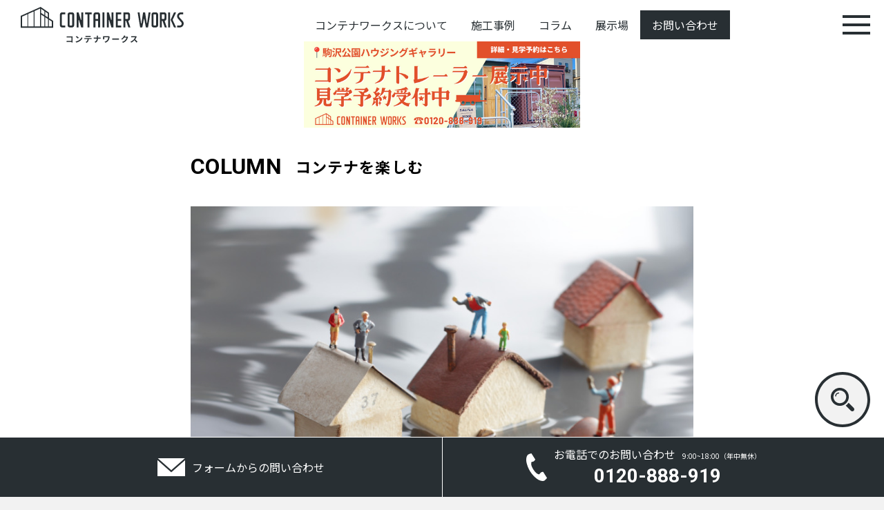

--- FILE ---
content_type: text/html; charset=UTF-8
request_url: https://containerworks.jp/column/series/risk_water.html
body_size: 23585
content:
<!DOCTYPE html>
<html lang="ja">

<head>
  <meta charset="UTF-8">
  <meta http-equiv="X-UA-Compatible" content="IE=edge">
  <meta name="viewport" content="width=device-width, initial-scale=1.0">
  <!-- Slick -->
  <link rel="stylesheet" type="text/css" href="https://containerworks.jp/wp-content/themes/containerworks/slick/slick.css" />
  <!-- // Add the new slick-theme.css if you want the default styling -->
  <link rel="stylesheet" type="text/css" href="https://containerworks.jp/wp-content/themes/containerworks/slick/slick-theme.css" />
  <!-- google fonts -->
  <link rel="preconnect" href="https://fonts.googleapis.com">
  <link rel="preconnect" href="https://fonts.gstatic.com" crossorigin>
  <link href="https://fonts.googleapis.com/css2?family=Noto+Sans+JP:wght@300;400;500;700;900&family=Roboto:ital,wght@0,300;0,400;0,500;0,700;0,900;1,700&display=swap" rel="stylesheet">

  <!-- Magnific Popup core CSS file -->
  <link rel="stylesheet" href="https://containerworks.jp/wp-content/themes/containerworks/magnificpopup/magnific-popup.css">

  <!-- css -->
  <link rel="stylesheet" href="https://containerworks.jp/wp-content/themes/containerworks/css/style.css?250203">

  <!-- css beauty -->
  
  <!-- css sauna -->
  
  <!-- css containerworks-private -->
  
  <!-- css ordermade-contaienr -->
  
  <!-- css containerworks-resort -->
  
  <!-- css yamanashi-green -->
  


  <!-- hieida追加分20230721 -->
  <link rel="stylesheet" href="https://containerworks.jp/wp-content/themes/containerworks/style.css">

  <!-- take追加分20250308 -->
  <link rel="stylesheet" href="https://containerworks.jp/wp-content/themes/containerworks/n2025.css">

  
		<!-- All in One SEO 4.7.4.1 - aioseo.com -->
		<title>水害リスクの説明が義務化、コンテナハウス投資など不動産投資に与える影響は？？</title>
		<meta name="robots" content="max-image-preview:large" />
		<link rel="canonical" href="https://containerworks.jp/column/series/risk_water.html" />
		<meta name="generator" content="All in One SEO (AIOSEO) 4.7.4.1" />
		<meta property="og:locale" content="ja_JP" />
		<meta property="og:site_name" content="株式会社CONTAINER WORKS | 【日本全国対応】コンテナハウスの設計から施工まで、一貫してご対応致します。JIS（建築申請）対応コンテナのスケルトン販売もご対応させて頂きます。 当ホームページではコンテナハウスの施工事例を多数紹介しています。また、コンテナハウスの宿泊施設も山中湖で運営しています。" />
		<meta property="og:type" content="article" />
		<meta property="og:title" content="水害リスクの説明が義務化、コンテナハウス投資など不動産投資に与える影響は？？" />
		<meta property="og:url" content="https://containerworks.jp/column/series/risk_water.html" />
		<meta property="og:image" content="https://containerworks.jp/wp-content/uploads/2020/09/AdobeStock_234248027.jpeg" />
		<meta property="og:image:secure_url" content="https://containerworks.jp/wp-content/uploads/2020/09/AdobeStock_234248027.jpeg" />
		<meta property="og:image:width" content="800" />
		<meta property="og:image:height" content="533" />
		<meta property="article:published_time" content="2020-09-11T01:44:53+00:00" />
		<meta property="article:modified_time" content="2023-07-24T23:50:02+00:00" />
		<meta property="article:publisher" content="https://www.facebook.com/profile.php?id=100063587979527" />
		<meta name="twitter:card" content="summary_large_image" />
		<meta name="twitter:site" content="@ContainerworksJ" />
		<meta name="twitter:title" content="水害リスクの説明が義務化、コンテナハウス投資など不動産投資に与える影響は？？" />
		<meta name="twitter:image" content="https://containerworks.jp/wp-content/uploads/2020/09/AdobeStock_234248027.jpeg" />
		<meta name="twitter:label1" content="投稿者" />
		<meta name="twitter:data1" content="棚田 健大郎" />
		<script type="application/ld+json" class="aioseo-schema">
			{"@context":"https:\/\/schema.org","@graph":[{"@type":"Article","@id":"https:\/\/containerworks.jp\/column\/series\/risk_water.html#article","name":"\u6c34\u5bb3\u30ea\u30b9\u30af\u306e\u8aac\u660e\u304c\u7fa9\u52d9\u5316\u3001\u30b3\u30f3\u30c6\u30ca\u30cf\u30a6\u30b9\u6295\u8cc7\u306a\u3069\u4e0d\u52d5\u7523\u6295\u8cc7\u306b\u4e0e\u3048\u308b\u5f71\u97ff\u306f\uff1f\uff1f","headline":"\u6c34\u5bb3\u30ea\u30b9\u30af\u306e\u8aac\u660e\u304c\u7fa9\u52d9\u5316\u3001\u30b3\u30f3\u30c6\u30ca\u30cf\u30a6\u30b9\u6295\u8cc7\u306a\u3069\u4e0d\u52d5\u7523\u6295\u8cc7\u306b\u4e0e\u3048\u308b\u5f71\u97ff\u306f\uff1f\uff1f","author":{"@id":"https:\/\/containerworks.jp\/author\/tanadacontainerworks#author"},"publisher":{"@id":"https:\/\/containerworks.jp\/#organization"},"image":{"@type":"ImageObject","url":"https:\/\/containerworks.jp\/wp-content\/uploads\/2020\/09\/AdobeStock_234248027.jpeg","width":800,"height":533,"caption":"\u30b3\u30f3\u30c6\u30ca\u30cf\u30a6\u30b9 \u6c34\u707d\u5bb3"},"datePublished":"2020-09-11T10:44:53+09:00","dateModified":"2023-07-25T08:50:02+09:00","inLanguage":"ja","mainEntityOfPage":{"@id":"https:\/\/containerworks.jp\/column\/series\/risk_water.html#webpage"},"isPartOf":{"@id":"https:\/\/containerworks.jp\/column\/series\/risk_water.html#webpage"},"articleSection":"\u9023\u8f09, \u521d\u5fc3\u8005\u6295\u8cc7\u5bb6, \u56fa\u5b9a\u8cc7\u7523\u7a0e, \u6cd5\u5f8b, \u9023\u8f09"},{"@type":"BreadcrumbList","@id":"https:\/\/containerworks.jp\/column\/series\/risk_water.html#breadcrumblist","itemListElement":[{"@type":"ListItem","@id":"https:\/\/containerworks.jp\/#listItem","position":1,"name":"\u5bb6","item":"https:\/\/containerworks.jp\/","nextItem":"https:\/\/containerworks.jp\/column\/series\/risk_water.html#listItem"},{"@type":"ListItem","@id":"https:\/\/containerworks.jp\/column\/series\/risk_water.html#listItem","position":2,"name":"\u6c34\u5bb3\u30ea\u30b9\u30af\u306e\u8aac\u660e\u304c\u7fa9\u52d9\u5316\u3001\u30b3\u30f3\u30c6\u30ca\u30cf\u30a6\u30b9\u6295\u8cc7\u306a\u3069\u4e0d\u52d5\u7523\u6295\u8cc7\u306b\u4e0e\u3048\u308b\u5f71\u97ff\u306f\uff1f\uff1f","previousItem":"https:\/\/containerworks.jp\/#listItem"}]},{"@type":"Organization","@id":"https:\/\/containerworks.jp\/#organization","name":"\u30b3\u30f3\u30c6\u30ca\u30ef\u30fc\u30af\u30b9","description":"\u3010\u65e5\u672c\u5168\u56fd\u5bfe\u5fdc\u3011\u30b3\u30f3\u30c6\u30ca\u30cf\u30a6\u30b9\u306e\u8a2d\u8a08\u304b\u3089\u65bd\u5de5\u307e\u3067\u3001\u4e00\u8cab\u3057\u3066\u3054\u5bfe\u5fdc\u81f4\u3057\u307e\u3059\u3002JIS\uff08\u5efa\u7bc9\u7533\u8acb\uff09\u5bfe\u5fdc\u30b3\u30f3\u30c6\u30ca\u306e\u30b9\u30b1\u30eb\u30c8\u30f3\u8ca9\u58f2\u3082\u3054\u5bfe\u5fdc\u3055\u305b\u3066\u9802\u304d\u307e\u3059\u3002 \u5f53\u30db\u30fc\u30e0\u30da\u30fc\u30b8\u3067\u306f\u30b3\u30f3\u30c6\u30ca\u30cf\u30a6\u30b9\u306e\u65bd\u5de5\u4e8b\u4f8b\u3092\u591a\u6570\u7d39\u4ecb\u3057\u3066\u3044\u307e\u3059\u3002\u307e\u305f\u3001\u30b3\u30f3\u30c6\u30ca\u30cf\u30a6\u30b9\u306e\u5bbf\u6cca\u65bd\u8a2d\u3082\u5c71\u4e2d\u6e56\u3067\u904b\u55b6\u3057\u3066\u3044\u307e\u3059\u3002","url":"https:\/\/containerworks.jp\/","telephone":"+81364161240","logo":{"@type":"ImageObject","url":"https:\/\/containerworks.jp\/wp-content\/uploads\/2020\/03\/logo_for_google.jpg","@id":"https:\/\/containerworks.jp\/column\/series\/risk_water.html\/#organizationLogo","width":720,"height":720,"caption":"\u30b3\u30f3\u30c6\u30ca\u30cf\u30a6\u30b9\u306eCONTAINER WORKS"},"image":{"@id":"https:\/\/containerworks.jp\/column\/series\/risk_water.html\/#organizationLogo"},"sameAs":["https:\/\/www.instagram.com\/containerworks.jp\/","https:\/\/www.pinterest.jp\/containerworksjp\/","https:\/\/www.youtube.com\/@user-yy4jk7ur2g"]},{"@type":"Person","@id":"https:\/\/containerworks.jp\/author\/tanadacontainerworks#author","url":"https:\/\/containerworks.jp\/author\/tanadacontainerworks","name":"\u68da\u7530 \u5065\u5927\u90ce","image":{"@type":"ImageObject","@id":"https:\/\/containerworks.jp\/column\/series\/risk_water.html#authorImage","url":"https:\/\/containerworks.jp\/wp-content\/uploads\/2020\/02\/image_2020_1_25-1-96x96.png","width":96,"height":96,"caption":"\u68da\u7530 \u5065\u5927\u90ce"}},{"@type":"WebPage","@id":"https:\/\/containerworks.jp\/column\/series\/risk_water.html#webpage","url":"https:\/\/containerworks.jp\/column\/series\/risk_water.html","name":"\u6c34\u5bb3\u30ea\u30b9\u30af\u306e\u8aac\u660e\u304c\u7fa9\u52d9\u5316\u3001\u30b3\u30f3\u30c6\u30ca\u30cf\u30a6\u30b9\u6295\u8cc7\u306a\u3069\u4e0d\u52d5\u7523\u6295\u8cc7\u306b\u4e0e\u3048\u308b\u5f71\u97ff\u306f\uff1f\uff1f","inLanguage":"ja","isPartOf":{"@id":"https:\/\/containerworks.jp\/#website"},"breadcrumb":{"@id":"https:\/\/containerworks.jp\/column\/series\/risk_water.html#breadcrumblist"},"author":{"@id":"https:\/\/containerworks.jp\/author\/tanadacontainerworks#author"},"creator":{"@id":"https:\/\/containerworks.jp\/author\/tanadacontainerworks#author"},"image":{"@type":"ImageObject","url":"https:\/\/containerworks.jp\/wp-content\/uploads\/2020\/09\/AdobeStock_234248027.jpeg","@id":"https:\/\/containerworks.jp\/column\/series\/risk_water.html\/#mainImage","width":800,"height":533,"caption":"\u30b3\u30f3\u30c6\u30ca\u30cf\u30a6\u30b9 \u6c34\u707d\u5bb3"},"primaryImageOfPage":{"@id":"https:\/\/containerworks.jp\/column\/series\/risk_water.html#mainImage"},"datePublished":"2020-09-11T10:44:53+09:00","dateModified":"2023-07-25T08:50:02+09:00"},{"@type":"WebSite","@id":"https:\/\/containerworks.jp\/#website","url":"https:\/\/containerworks.jp\/","name":"\u682a\u5f0f\u4f1a\u793e\u30b3\u30f3\u30c6\u30ca\u30ef\u30fc\u30af\u30b9","alternateName":"\u30b3\u30f3\u30c6\u30ca\u30ef\u30fc\u30af\u30b9","description":"\u3010\u65e5\u672c\u5168\u56fd\u5bfe\u5fdc\u3011\u30b3\u30f3\u30c6\u30ca\u30cf\u30a6\u30b9\u306e\u8a2d\u8a08\u304b\u3089\u65bd\u5de5\u307e\u3067\u3001\u4e00\u8cab\u3057\u3066\u3054\u5bfe\u5fdc\u81f4\u3057\u307e\u3059\u3002JIS\uff08\u5efa\u7bc9\u7533\u8acb\uff09\u5bfe\u5fdc\u30b3\u30f3\u30c6\u30ca\u306e\u30b9\u30b1\u30eb\u30c8\u30f3\u8ca9\u58f2\u3082\u3054\u5bfe\u5fdc\u3055\u305b\u3066\u9802\u304d\u307e\u3059\u3002 \u5f53\u30db\u30fc\u30e0\u30da\u30fc\u30b8\u3067\u306f\u30b3\u30f3\u30c6\u30ca\u30cf\u30a6\u30b9\u306e\u65bd\u5de5\u4e8b\u4f8b\u3092\u591a\u6570\u7d39\u4ecb\u3057\u3066\u3044\u307e\u3059\u3002\u307e\u305f\u3001\u30b3\u30f3\u30c6\u30ca\u30cf\u30a6\u30b9\u306e\u5bbf\u6cca\u65bd\u8a2d\u3082\u5c71\u4e2d\u6e56\u3067\u904b\u55b6\u3057\u3066\u3044\u307e\u3059\u3002","inLanguage":"ja","publisher":{"@id":"https:\/\/containerworks.jp\/#organization"}}]}
		</script>
		<!-- All in One SEO -->

<link rel="alternate" type="application/rss+xml" title="株式会社CONTAINER WORKS &raquo; 水害リスクの説明が義務化、コンテナハウス投資など不動産投資に与える影響は？？ のコメントのフィード" href="https://containerworks.jp/column/series/risk_water.html/feed" />
		<!-- This site uses the Google Analytics by MonsterInsights plugin v9.11.1 - Using Analytics tracking - https://www.monsterinsights.com/ -->
		<!-- Note: MonsterInsights is not currently configured on this site. The site owner needs to authenticate with Google Analytics in the MonsterInsights settings panel. -->
					<!-- No tracking code set -->
				<!-- / Google Analytics by MonsterInsights -->
		<script type="text/javascript">
window._wpemojiSettings = {"baseUrl":"https:\/\/s.w.org\/images\/core\/emoji\/14.0.0\/72x72\/","ext":".png","svgUrl":"https:\/\/s.w.org\/images\/core\/emoji\/14.0.0\/svg\/","svgExt":".svg","source":{"concatemoji":"https:\/\/containerworks.jp\/wp-includes\/js\/wp-emoji-release.min.js?ver=6.2.8"}};
/*! This file is auto-generated */
!function(e,a,t){var n,r,o,i=a.createElement("canvas"),p=i.getContext&&i.getContext("2d");function s(e,t){p.clearRect(0,0,i.width,i.height),p.fillText(e,0,0);e=i.toDataURL();return p.clearRect(0,0,i.width,i.height),p.fillText(t,0,0),e===i.toDataURL()}function c(e){var t=a.createElement("script");t.src=e,t.defer=t.type="text/javascript",a.getElementsByTagName("head")[0].appendChild(t)}for(o=Array("flag","emoji"),t.supports={everything:!0,everythingExceptFlag:!0},r=0;r<o.length;r++)t.supports[o[r]]=function(e){if(p&&p.fillText)switch(p.textBaseline="top",p.font="600 32px Arial",e){case"flag":return s("\ud83c\udff3\ufe0f\u200d\u26a7\ufe0f","\ud83c\udff3\ufe0f\u200b\u26a7\ufe0f")?!1:!s("\ud83c\uddfa\ud83c\uddf3","\ud83c\uddfa\u200b\ud83c\uddf3")&&!s("\ud83c\udff4\udb40\udc67\udb40\udc62\udb40\udc65\udb40\udc6e\udb40\udc67\udb40\udc7f","\ud83c\udff4\u200b\udb40\udc67\u200b\udb40\udc62\u200b\udb40\udc65\u200b\udb40\udc6e\u200b\udb40\udc67\u200b\udb40\udc7f");case"emoji":return!s("\ud83e\udef1\ud83c\udffb\u200d\ud83e\udef2\ud83c\udfff","\ud83e\udef1\ud83c\udffb\u200b\ud83e\udef2\ud83c\udfff")}return!1}(o[r]),t.supports.everything=t.supports.everything&&t.supports[o[r]],"flag"!==o[r]&&(t.supports.everythingExceptFlag=t.supports.everythingExceptFlag&&t.supports[o[r]]);t.supports.everythingExceptFlag=t.supports.everythingExceptFlag&&!t.supports.flag,t.DOMReady=!1,t.readyCallback=function(){t.DOMReady=!0},t.supports.everything||(n=function(){t.readyCallback()},a.addEventListener?(a.addEventListener("DOMContentLoaded",n,!1),e.addEventListener("load",n,!1)):(e.attachEvent("onload",n),a.attachEvent("onreadystatechange",function(){"complete"===a.readyState&&t.readyCallback()})),(e=t.source||{}).concatemoji?c(e.concatemoji):e.wpemoji&&e.twemoji&&(c(e.twemoji),c(e.wpemoji)))}(window,document,window._wpemojiSettings);
</script>
<style type="text/css">
img.wp-smiley,
img.emoji {
	display: inline !important;
	border: none !important;
	box-shadow: none !important;
	height: 1em !important;
	width: 1em !important;
	margin: 0 0.07em !important;
	vertical-align: -0.1em !important;
	background: none !important;
	padding: 0 !important;
}
</style>
	<link rel='stylesheet' id='wp-block-library-css' href='https://containerworks.jp/wp-includes/css/dist/block-library/style.min.css?ver=6.2.8' type='text/css' media='all' />
<link rel='stylesheet' id='liquid-block-speech-css' href='https://containerworks.jp/wp-content/plugins/liquid-speech-balloon/css/block.css?ver=6.2.8' type='text/css' media='all' />
<link rel='stylesheet' id='classic-theme-styles-css' href='https://containerworks.jp/wp-includes/css/classic-themes.min.css?ver=6.2.8' type='text/css' media='all' />
<style id='global-styles-inline-css' type='text/css'>
body{--wp--preset--color--black: #000000;--wp--preset--color--cyan-bluish-gray: #abb8c3;--wp--preset--color--white: #ffffff;--wp--preset--color--pale-pink: #f78da7;--wp--preset--color--vivid-red: #cf2e2e;--wp--preset--color--luminous-vivid-orange: #ff6900;--wp--preset--color--luminous-vivid-amber: #fcb900;--wp--preset--color--light-green-cyan: #7bdcb5;--wp--preset--color--vivid-green-cyan: #00d084;--wp--preset--color--pale-cyan-blue: #8ed1fc;--wp--preset--color--vivid-cyan-blue: #0693e3;--wp--preset--color--vivid-purple: #9b51e0;--wp--preset--gradient--vivid-cyan-blue-to-vivid-purple: linear-gradient(135deg,rgba(6,147,227,1) 0%,rgb(155,81,224) 100%);--wp--preset--gradient--light-green-cyan-to-vivid-green-cyan: linear-gradient(135deg,rgb(122,220,180) 0%,rgb(0,208,130) 100%);--wp--preset--gradient--luminous-vivid-amber-to-luminous-vivid-orange: linear-gradient(135deg,rgba(252,185,0,1) 0%,rgba(255,105,0,1) 100%);--wp--preset--gradient--luminous-vivid-orange-to-vivid-red: linear-gradient(135deg,rgba(255,105,0,1) 0%,rgb(207,46,46) 100%);--wp--preset--gradient--very-light-gray-to-cyan-bluish-gray: linear-gradient(135deg,rgb(238,238,238) 0%,rgb(169,184,195) 100%);--wp--preset--gradient--cool-to-warm-spectrum: linear-gradient(135deg,rgb(74,234,220) 0%,rgb(151,120,209) 20%,rgb(207,42,186) 40%,rgb(238,44,130) 60%,rgb(251,105,98) 80%,rgb(254,248,76) 100%);--wp--preset--gradient--blush-light-purple: linear-gradient(135deg,rgb(255,206,236) 0%,rgb(152,150,240) 100%);--wp--preset--gradient--blush-bordeaux: linear-gradient(135deg,rgb(254,205,165) 0%,rgb(254,45,45) 50%,rgb(107,0,62) 100%);--wp--preset--gradient--luminous-dusk: linear-gradient(135deg,rgb(255,203,112) 0%,rgb(199,81,192) 50%,rgb(65,88,208) 100%);--wp--preset--gradient--pale-ocean: linear-gradient(135deg,rgb(255,245,203) 0%,rgb(182,227,212) 50%,rgb(51,167,181) 100%);--wp--preset--gradient--electric-grass: linear-gradient(135deg,rgb(202,248,128) 0%,rgb(113,206,126) 100%);--wp--preset--gradient--midnight: linear-gradient(135deg,rgb(2,3,129) 0%,rgb(40,116,252) 100%);--wp--preset--duotone--dark-grayscale: url('#wp-duotone-dark-grayscale');--wp--preset--duotone--grayscale: url('#wp-duotone-grayscale');--wp--preset--duotone--purple-yellow: url('#wp-duotone-purple-yellow');--wp--preset--duotone--blue-red: url('#wp-duotone-blue-red');--wp--preset--duotone--midnight: url('#wp-duotone-midnight');--wp--preset--duotone--magenta-yellow: url('#wp-duotone-magenta-yellow');--wp--preset--duotone--purple-green: url('#wp-duotone-purple-green');--wp--preset--duotone--blue-orange: url('#wp-duotone-blue-orange');--wp--preset--font-size--small: 13px;--wp--preset--font-size--medium: 20px;--wp--preset--font-size--large: 36px;--wp--preset--font-size--x-large: 42px;--wp--preset--spacing--20: 0.44rem;--wp--preset--spacing--30: 0.67rem;--wp--preset--spacing--40: 1rem;--wp--preset--spacing--50: 1.5rem;--wp--preset--spacing--60: 2.25rem;--wp--preset--spacing--70: 3.38rem;--wp--preset--spacing--80: 5.06rem;--wp--preset--shadow--natural: 6px 6px 9px rgba(0, 0, 0, 0.2);--wp--preset--shadow--deep: 12px 12px 50px rgba(0, 0, 0, 0.4);--wp--preset--shadow--sharp: 6px 6px 0px rgba(0, 0, 0, 0.2);--wp--preset--shadow--outlined: 6px 6px 0px -3px rgba(255, 255, 255, 1), 6px 6px rgba(0, 0, 0, 1);--wp--preset--shadow--crisp: 6px 6px 0px rgba(0, 0, 0, 1);}:where(.is-layout-flex){gap: 0.5em;}body .is-layout-flow > .alignleft{float: left;margin-inline-start: 0;margin-inline-end: 2em;}body .is-layout-flow > .alignright{float: right;margin-inline-start: 2em;margin-inline-end: 0;}body .is-layout-flow > .aligncenter{margin-left: auto !important;margin-right: auto !important;}body .is-layout-constrained > .alignleft{float: left;margin-inline-start: 0;margin-inline-end: 2em;}body .is-layout-constrained > .alignright{float: right;margin-inline-start: 2em;margin-inline-end: 0;}body .is-layout-constrained > .aligncenter{margin-left: auto !important;margin-right: auto !important;}body .is-layout-constrained > :where(:not(.alignleft):not(.alignright):not(.alignfull)){max-width: var(--wp--style--global--content-size);margin-left: auto !important;margin-right: auto !important;}body .is-layout-constrained > .alignwide{max-width: var(--wp--style--global--wide-size);}body .is-layout-flex{display: flex;}body .is-layout-flex{flex-wrap: wrap;align-items: center;}body .is-layout-flex > *{margin: 0;}:where(.wp-block-columns.is-layout-flex){gap: 2em;}.has-black-color{color: var(--wp--preset--color--black) !important;}.has-cyan-bluish-gray-color{color: var(--wp--preset--color--cyan-bluish-gray) !important;}.has-white-color{color: var(--wp--preset--color--white) !important;}.has-pale-pink-color{color: var(--wp--preset--color--pale-pink) !important;}.has-vivid-red-color{color: var(--wp--preset--color--vivid-red) !important;}.has-luminous-vivid-orange-color{color: var(--wp--preset--color--luminous-vivid-orange) !important;}.has-luminous-vivid-amber-color{color: var(--wp--preset--color--luminous-vivid-amber) !important;}.has-light-green-cyan-color{color: var(--wp--preset--color--light-green-cyan) !important;}.has-vivid-green-cyan-color{color: var(--wp--preset--color--vivid-green-cyan) !important;}.has-pale-cyan-blue-color{color: var(--wp--preset--color--pale-cyan-blue) !important;}.has-vivid-cyan-blue-color{color: var(--wp--preset--color--vivid-cyan-blue) !important;}.has-vivid-purple-color{color: var(--wp--preset--color--vivid-purple) !important;}.has-black-background-color{background-color: var(--wp--preset--color--black) !important;}.has-cyan-bluish-gray-background-color{background-color: var(--wp--preset--color--cyan-bluish-gray) !important;}.has-white-background-color{background-color: var(--wp--preset--color--white) !important;}.has-pale-pink-background-color{background-color: var(--wp--preset--color--pale-pink) !important;}.has-vivid-red-background-color{background-color: var(--wp--preset--color--vivid-red) !important;}.has-luminous-vivid-orange-background-color{background-color: var(--wp--preset--color--luminous-vivid-orange) !important;}.has-luminous-vivid-amber-background-color{background-color: var(--wp--preset--color--luminous-vivid-amber) !important;}.has-light-green-cyan-background-color{background-color: var(--wp--preset--color--light-green-cyan) !important;}.has-vivid-green-cyan-background-color{background-color: var(--wp--preset--color--vivid-green-cyan) !important;}.has-pale-cyan-blue-background-color{background-color: var(--wp--preset--color--pale-cyan-blue) !important;}.has-vivid-cyan-blue-background-color{background-color: var(--wp--preset--color--vivid-cyan-blue) !important;}.has-vivid-purple-background-color{background-color: var(--wp--preset--color--vivid-purple) !important;}.has-black-border-color{border-color: var(--wp--preset--color--black) !important;}.has-cyan-bluish-gray-border-color{border-color: var(--wp--preset--color--cyan-bluish-gray) !important;}.has-white-border-color{border-color: var(--wp--preset--color--white) !important;}.has-pale-pink-border-color{border-color: var(--wp--preset--color--pale-pink) !important;}.has-vivid-red-border-color{border-color: var(--wp--preset--color--vivid-red) !important;}.has-luminous-vivid-orange-border-color{border-color: var(--wp--preset--color--luminous-vivid-orange) !important;}.has-luminous-vivid-amber-border-color{border-color: var(--wp--preset--color--luminous-vivid-amber) !important;}.has-light-green-cyan-border-color{border-color: var(--wp--preset--color--light-green-cyan) !important;}.has-vivid-green-cyan-border-color{border-color: var(--wp--preset--color--vivid-green-cyan) !important;}.has-pale-cyan-blue-border-color{border-color: var(--wp--preset--color--pale-cyan-blue) !important;}.has-vivid-cyan-blue-border-color{border-color: var(--wp--preset--color--vivid-cyan-blue) !important;}.has-vivid-purple-border-color{border-color: var(--wp--preset--color--vivid-purple) !important;}.has-vivid-cyan-blue-to-vivid-purple-gradient-background{background: var(--wp--preset--gradient--vivid-cyan-blue-to-vivid-purple) !important;}.has-light-green-cyan-to-vivid-green-cyan-gradient-background{background: var(--wp--preset--gradient--light-green-cyan-to-vivid-green-cyan) !important;}.has-luminous-vivid-amber-to-luminous-vivid-orange-gradient-background{background: var(--wp--preset--gradient--luminous-vivid-amber-to-luminous-vivid-orange) !important;}.has-luminous-vivid-orange-to-vivid-red-gradient-background{background: var(--wp--preset--gradient--luminous-vivid-orange-to-vivid-red) !important;}.has-very-light-gray-to-cyan-bluish-gray-gradient-background{background: var(--wp--preset--gradient--very-light-gray-to-cyan-bluish-gray) !important;}.has-cool-to-warm-spectrum-gradient-background{background: var(--wp--preset--gradient--cool-to-warm-spectrum) !important;}.has-blush-light-purple-gradient-background{background: var(--wp--preset--gradient--blush-light-purple) !important;}.has-blush-bordeaux-gradient-background{background: var(--wp--preset--gradient--blush-bordeaux) !important;}.has-luminous-dusk-gradient-background{background: var(--wp--preset--gradient--luminous-dusk) !important;}.has-pale-ocean-gradient-background{background: var(--wp--preset--gradient--pale-ocean) !important;}.has-electric-grass-gradient-background{background: var(--wp--preset--gradient--electric-grass) !important;}.has-midnight-gradient-background{background: var(--wp--preset--gradient--midnight) !important;}.has-small-font-size{font-size: var(--wp--preset--font-size--small) !important;}.has-medium-font-size{font-size: var(--wp--preset--font-size--medium) !important;}.has-large-font-size{font-size: var(--wp--preset--font-size--large) !important;}.has-x-large-font-size{font-size: var(--wp--preset--font-size--x-large) !important;}
.wp-block-navigation a:where(:not(.wp-element-button)){color: inherit;}
:where(.wp-block-columns.is-layout-flex){gap: 2em;}
.wp-block-pullquote{font-size: 1.5em;line-height: 1.6;}
</style>
<link rel='stylesheet' id='contact-form-7-css' href='https://containerworks.jp/wp-content/plugins/contact-form-7/includes/css/styles.css?ver=5.7.7' type='text/css' media='all' />
<style id='contact-form-7-inline-css' type='text/css'>
.wpcf7 .wpcf7-recaptcha iframe {margin-bottom: 0;}.wpcf7 .wpcf7-recaptcha[data-align="center"] > div {margin: 0 auto;}.wpcf7 .wpcf7-recaptcha[data-align="right"] > div {margin: 0 0 0 auto;}
</style>
<link rel='stylesheet' id='tablepress-default-css' href='https://containerworks.jp/wp-content/tablepress-combined.min.css?ver=25' type='text/css' media='all' />
<script type='text/javascript' src='https://containerworks.jp/wp-includes/js/jquery/jquery.min.js?ver=3.6.4' id='jquery-core-js'></script>
<script type='text/javascript' src='https://containerworks.jp/wp-includes/js/jquery/jquery-migrate.min.js?ver=3.4.0' id='jquery-migrate-js'></script>
<link rel="https://api.w.org/" href="https://containerworks.jp/wp-json/" /><link rel="alternate" type="application/json" href="https://containerworks.jp/wp-json/wp/v2/posts/4577" /><link rel="EditURI" type="application/rsd+xml" title="RSD" href="https://containerworks.jp/xmlrpc.php?rsd" />
<link rel="wlwmanifest" type="application/wlwmanifest+xml" href="https://containerworks.jp/wp-includes/wlwmanifest.xml" />
<meta name="generator" content="WordPress 6.2.8" />
<link rel='shortlink' href='https://containerworks.jp/?p=4577' />
<link rel="alternate" type="application/json+oembed" href="https://containerworks.jp/wp-json/oembed/1.0/embed?url=https%3A%2F%2Fcontainerworks.jp%2Fcolumn%2Fseries%2Frisk_water.html" />
<link rel="alternate" type="text/xml+oembed" href="https://containerworks.jp/wp-json/oembed/1.0/embed?url=https%3A%2F%2Fcontainerworks.jp%2Fcolumn%2Fseries%2Frisk_water.html&#038;format=xml" />
<style type="text/css">.liquid-speech-balloon-00 .liquid-speech-balloon-avatar { background-image: url("https://containerworks.jp/wp-content/uploads/2017/06/matsuura.png"); } .liquid-speech-balloon-01 .liquid-speech-balloon-avatar { background-image: url("https://containerworks.jp/wp-content/uploads/2017/06/konno.png"); } .liquid-speech-balloon-02 .liquid-speech-balloon-avatar { background-image: url("https://containerworks.jp/wp-content/uploads/2017/06/miya.png"); } .liquid-speech-balloon-00 .liquid-speech-balloon-avatar::after { content: "編集長　松浦"; } .liquid-speech-balloon-01 .liquid-speech-balloon-avatar::after { content: "コンノ"; } .liquid-speech-balloon-02 .liquid-speech-balloon-avatar::after { content: "宮川"; } </style>
<link rel="apple-touch-icon" sizes="180x180" href="/wp-content/uploads/fbrfg/apple-touch-icon.png">
<link rel="icon" type="image/png" sizes="32x32" href="/wp-content/uploads/fbrfg/favicon-32x32.png">
<link rel="icon" type="image/png" sizes="16x16" href="/wp-content/uploads/fbrfg/favicon-16x16.png">
<link rel="manifest" href="/wp-content/uploads/fbrfg/site.webmanifest">
<link rel="mask-icon" href="/wp-content/uploads/fbrfg/safari-pinned-tab.svg" color="#000000">
<link rel="shortcut icon" href="/wp-content/uploads/fbrfg/favicon.ico">
<meta name="msapplication-TileColor" content="#da532c">
<meta name="msapplication-config" content="/wp-content/uploads/fbrfg/browserconfig.xml">
<meta name="theme-color" content="#ffffff"><style type="text/css">.broken_link, a.broken_link {
	text-decoration: line-through;
}</style><link rel="icon" href="https://containerworks.jp/wp-content/uploads/2021/03/favicon-150x150.png" sizes="32x32" />
<link rel="icon" href="https://containerworks.jp/wp-content/uploads/2021/03/favicon.png" sizes="192x192" />
<link rel="apple-touch-icon" href="https://containerworks.jp/wp-content/uploads/2021/03/favicon.png" />
<meta name="msapplication-TileImage" content="https://containerworks.jp/wp-content/uploads/2021/03/favicon.png" />

  <!-- Google Tag Manager -->
  <script>
    (function(w, d, s, l, i) {
      w[l] = w[l] || [];
      w[l].push({
        'gtm.start': new Date().getTime(),
        event: 'gtm.js'
      });
      var f = d.getElementsByTagName(s)[0],
        j = d.createElement(s),
        dl = l != 'dataLayer' ? '&l=' + l : '';
      j.async = true;
      j.src =
        'https://www.googletagmanager.com/gtm.js?id=' + i + dl;
      f.parentNode.insertBefore(j, f);
    })(window, document, 'script', 'dataLayer', 'GTM-5SQ4ZF9T');
  </script>
  <!-- End Google Tag Manager -->
</head>

<body>
  <!-- Google Tag Manager (noscript) -->
  <noscript><iframe src="https://www.googletagmanager.com/ns.html?id=GTM-5SQ4ZF9T" height="0" width="0" style="display:none;visibility:hidden"></iframe></noscript>
  <!-- End Google Tag Manager (noscript) -->

  <!-- Google tag (gtag.js) -->
  <script async src="https://www.googletagmanager.com/gtag/js?id=AW-16720705016">
  </script>
  <script>
    window.dataLayer = window.dataLayer || [];

    function gtag() {
      dataLayer.push(arguments);
    }
    gtag('js', new Date());

    gtag('config', 'AW-16720705016');
  </script>

  <div class="body__wrapper">
    <!-- header -->
    <!-- 山中湖header -->
          <header id="header" class="header is--black">
        <div class="container header__container">
          <a href="https://containerworks.jp/" class="header__logo" aria-label="コンテナワークス | コンテナハウスの施工実績多数-株式会社コンテナワークス">

                          <svg class="-black" id="headerLogo" xmlns="http://www.w3.org/2000/svg" viewBox="0 0 235.84 52.12">
              
                <defs>
                </defs>
                <g id="">
                  <path class="logo-path" d="m68,42.88h6.04c.35,0,.85-.01,1.05-.02-.01.28-.04.76-.04,1.1v6.21c0,.42.02,1.06.05,1.42h-1.74c.01-.19.01-.4.01-.62h-5.47c-.47,0-1.15.04-1.55.07v-1.72c.42.04.96.07,1.5.07h5.53v-4.97h-5.39c-.5,0-1.15.02-1.49.05v-1.67c.44.05,1.07.07,1.47.07Z" />
                  <path class="logo-path" d="m83.94,48.63c2.05-1.21,3.61-3.05,4.37-4.67l.94,1.69c-.91,1.62-2.51,3.27-4.44,4.44-1.21.73-2.76,1.4-4.45,1.69l-1.01-1.58c1.87-.26,3.43-.88,4.59-1.57Zm0-3.87l-1.22,1.25c-.62-.67-2.12-1.98-3-2.59l1.13-1.2c.84.56,2.4,1.81,3.09,2.54Z" />
                  <path class="logo-path" d="m93.45,45.27h7.86c.25,0,.78-.02,1.09-.07v1.56c-.3-.02-.76-.04-1.09-.04h-2.89c-.07,1.24-.34,2.24-.77,3.08-.42.83-1.34,1.76-2.41,2.3l-1.4-1.02c.85-.32,1.69-1.02,2.17-1.72.49-.74.7-1.64.74-2.65h-3.3c-.36,0-.82.02-1.15.05v-1.57c.36.04.78.07,1.15.07Zm1.52-3.06h4.82c.41,0,.89-.02,1.3-.08v1.55c-.41-.02-.88-.05-1.3-.05h-4.81c-.42,0-.92.02-1.29.05v-1.55c.4.06.89.08,1.28.08Z" />
                  <path class="logo-path" d="m109.94,41.84h1.91c-.07.37-.1,1.03-.1,1.42v1.31h2.7c.55,0,1.05-.05,1.31-.07v1.63c-.25-.01-.84-.05-1.32-.05h-2.7c-.07,2.41-.83,4.38-3.42,5.92l-1.49-1.1c2.35-1.07,3.15-2.79,3.25-4.82h-3.06c-.53,0-1.01.04-1.38.06v-1.66c.36.04.85.08,1.33.08h3.12v-1.32c0-.41-.05-1.03-.16-1.4Z" />
                  <path class="logo-path" d="m128.52,44.09c-.21,1.26-.49,3-1.43,4.45-1,1.57-2.63,2.77-4.55,3.44l-1.34-1.37c1.62-.4,3.47-1.39,4.41-2.89.6-.97.97-2.3,1.09-3.6h-5.76v2c0,.18.01.61.05.98h-1.76c.04-.37.06-.66.06-.98v-2.53c0-.32-.02-.7-.06-1.01.38.02.91.05,1.48.05h5.73c.41,0,.82-.02,1.14-.08l1.15.73c-.07.18-.18.64-.22.8Z" />
                  <path class="logo-path" d="m134.27,45.84h6.44c.56,0,1.09-.05,1.4-.07v1.88c-.29-.01-.9-.06-1.4-.06h-6.44c-.68,0-1.49.02-1.93.06v-1.88c.43.04,1.31.07,1.93.07Z" />
                  <path class="logo-path" d="m150.7,43.19s-.02.04-.04.06h2.41c.37,0,.77-.06,1.04-.14l1.22.76c-.13.23-.3.56-.4.86-.32,1.07-1.01,2.66-2.09,4.01-1.14,1.39-2.59,2.49-4.85,3.38l-1.41-1.27c2.46-.73,3.79-1.78,4.83-2.96.82-.94,1.51-2.37,1.7-3.27h-3.37c-.8,1.04-1.85,2.1-3.02,2.9l-1.34-1c2.1-1.28,3.14-2.83,3.74-3.86.18-.3.43-.85.54-1.26l1.75.58c-.28.42-.59.96-.73,1.22Z" />
                  <path class="logo-path" d="m167.46,43.94c-.41.94-1.08,2.22-1.88,3.3,1.19,1.03,2.64,2.57,3.35,3.43l-1.37,1.19c-.78-1.08-1.89-2.3-3.02-3.39-1.27,1.34-2.87,2.59-4.51,3.37l-1.24-1.3c1.93-.72,3.79-2.18,4.92-3.44.79-.9,1.52-2.09,1.79-2.94h-4.07c-.5,0-1.16.07-1.41.08v-1.7c.32.05,1.05.08,1.41.08h4.23c.52,0,1-.07,1.24-.16l.98.73c-.1.13-.31.5-.42.74Z" />
                  <path class="logo-path" d="m41.06,16.43v-7.92L28.79,0,0,12.95v17.26h46.96v-9.92l-5.89-3.86ZM19.91,6.08l8.03-3.61v25.84h-8.03V6.08Zm-1.16,22.23h-7.98V10.19l7.98-3.59v21.71ZM29.47,2.79l4.79,3.32v5.86l-4.79-3.14V2.79Zm0,8.32l4.79,3.14v14.06h-4.79V11.1Zm5.95,3.9l4.11,2.69v10.61h-4.11v-13.3Zm3.74.18l-3.74-2.45v-5.82l3.74,2.59v5.68ZM1.9,14.18l7.72-3.47v17.6H1.9v-14.13Zm43.15,14.13h-4.36v-9.85l4.36,2.86v6.99Z" />
                  <path class="logo-path" d="m59.79,29.81c-1.69,0-3.07-1.38-3.07-3.07v-15.74c0-1.69,1.38-3.07,3.07-3.07h4.75v2.79h-4.1c-.51,0-.92.41-.92.92v14.44c0,.51.41.92.92.92h4.1v2.79h-4.75Z" />
                  <path class="logo-path" d="m70.9,29.81c-1.69,0-3.07-1.38-3.07-3.07v-15.74c0-1.69,1.38-3.07,3.07-3.07h3.37c1.69,0,3.07,1.38,3.07,3.07v15.74c0,1.69-1.38,3.07-3.07,3.07h-3.37Zm.65-19.08c-.51,0-.92.41-.92.92v14.44c0,.51.41.92.92.92h2.08c.51,0,.92-.41.92-.92v-14.44c0-.51-.41-.92-.92-.92h-2.08Z" />
                  <polygon class="logo-path" points="87.47 29.81 84.19 19.01 83.65 19.09 83.65 29.81 80.86 29.81 80.86 7.94 83.75 7.94 87.03 18.78 87.57 18.7 87.57 7.94 90.36 7.94 90.36 29.81 87.47 29.81" />
                  <polygon class="logo-path" points="96.59 29.81 96.59 10.73 93.25 10.73 93.25 7.94 102.76 7.94 102.76 10.73 99.38 10.73 99.38 29.81 96.59 29.81" />
                  <path class="logo-path" d="m112,29.81v-9.54h-3.92v9.54h-2.79V11.01c0-1.69,1.38-3.07,3.07-3.07h3.37c1.69,0,3.07,1.38,3.07,3.07v18.8h-2.79Zm-3-19.08c-.51,0-.92.41-.92.92v5.82h3.92v-5.82c0-.51-.41-.92-.92-.92h-2.08Z" />
                  <rect class="logo-path" x="118.31" y="7.94" width="2.79" height="21.87" />
                  <polygon class="logo-path" points="131.2 29.81 127.92 19.01 127.38 19.09 127.38 29.81 124.59 29.81 124.59 7.94 127.48 7.94 130.77 18.78 131.3 18.7 131.3 7.94 134.1 7.94 134.1 29.81 131.2 29.81" />
                  <polygon class="logo-path" points="137.63 29.81 137.63 7.94 145.45 7.94 145.45 10.73 140.42 10.73 140.42 17.48 145.45 17.48 145.45 20.27 140.42 20.27 140.42 27.02 145.45 27.02 145.45 29.81 137.63 29.81" />
                  <path class="logo-path" d="m155.79,29.81l-3.21-9.54h-1.15v9.54h-2.79V7.94h6.44c1.69,0,3.07,1.38,3.07,3.07v6.2c0,1.42-.95,2.64-2.32,2.98l-.29.07,3.19,9.56h-2.93Zm-4.37-12.33h3c.51,0,.92-.41.92-.92v-4.9c0-.51-.41-.92-.92-.92h-3v6.75Z" />
                  <polygon class="logo-path" points="181.12 29.81 178.8 17.61 178.26 17.61 175.9 29.81 172.82 29.81 169.18 7.91 171.99 7.91 174.14 24.15 174.68 24.16 177.08 7.94 179.98 7.94 182.38 23.57 182.92 23.57 185.06 7.91 187.87 7.91 184.23 29.81 181.12 29.81" />
                  <path class="logo-path" d="m192.35,29.81c-1.69,0-3.07-1.38-3.07-3.07v-15.74c0-1.69,1.38-3.07,3.07-3.07h3.37c1.69,0,3.07,1.38,3.07,3.07v15.74c0,1.69-1.38,3.07-3.07,3.07h-3.37Zm.65-19.08c-.51,0-.92.41-.92.92v14.44c0,.51.41.92.92.92h2.08c.51,0,.92-.41.92-.92v-14.44c0-.51-.41-.92-.92-.92h-2.08Z" />
                  <path class="logo-path" d="m208.48,29.81l-3.21-9.54h-1.15v9.54h-2.79V7.94h6.44c1.69,0,3.07,1.38,3.07,3.07v6.2c0,1.42-.95,2.64-2.32,2.98l-.29.07,3.19,9.56h-2.93Zm-4.37-12.33h3c.51,0,.92-.41.92-.92v-4.9c0-.51-.41-.92-.92-.92h-3v6.75Z" />
                  <path class="logo-path" d="m221.83,29.81l-4.87-10.92,4.87-10.95h3.09l-5.1,10.95,5.09,10.92h-3.09Zm-8.47,0V7.94h2.79v21.87h-2.79Z" />
                  <path class="logo-path" d="m226.3,29.81v-2.79h3.98c1.11,0,2.06-.62,2.49-1.63.45-1.01.29-2.11-.43-2.95l-4.64-5.32c-1.46-1.64-1.8-3.92-.9-5.94.94-2.03,2.83-3.24,5.07-3.24h3.13v2.79h-3.13c-1.12,0-2.06.59-2.52,1.59-.46,1.02-.29,2.12.43,2.96l4.67,5.32c1.46,1.65,1.79,3.92.87,5.93-.9,2.02-2.83,3.28-5.04,3.28h-3.98Z" />
                </g>
                </svg>
                <!-- <img src="https://containerworks.jp/wp-content/themes/containerworks/img/logo--header.svg" alt="container works" width="396" height="30"> -->
          </a>

                      <nav class="globalnav">
              <ul class="globalnav__list">
                <li class="globalnav__list_item"><a href="https://containerworks.jp/about" class="globalnav__list_link">コンテナワークスについて</a></li>
                <li class="globalnav__list_item"><a href="https://containerworks.jp/gallery" class="globalnav__list_link">施工事例</a></li>
                <li class="globalnav__list_item"><a href="https://containerworks.jp/column" class="globalnav__list_link">コラム</a></li>
                <li class="globalnav__list_item"><a href="https://containerworks.jp/showroom" class="globalnav__list_link">展示場</a></li>
                <li class="globalnav__list_item"><a href="https://containerworks.jp/contact" class="globalnav__list_link is--contact">お問い合わせ</a></li>
              </ul>
            </nav>

            <button class="hamburger" aria-label="menu">
              <div class="hamburger__line -black"></div>
              <div class="hamburger__line -black"></div>
              <div class="hamburger__line -black"></div>
            </button>
                  </div>
      </header>
        <!-- /header --><main class="main">
  <div class="single">

    <div class="container single__container">
              <div class="single__banner is_top">
          <a href="https://containerworks.jp/showroom/komazawa" class="single__banner_link single__banner_container">
            <img class="single__banner__img" srcset="https://containerworks.jp/wp-content/themes/containerworks/img/bnr_komazawa2.png 1x, https://containerworks.jp/wp-content/themes/containerworks/img/bnr_komazawa2@2x.png 2x" src="https://containerworks.jp/wp-content/themes/containerworks/img/bnr_komazawa1.png" alt="コンテナトレーラー展示in駒沢公園ハウジングギャラリー見学予約受付中" width="640" height="200" loading="lazy">
          </a>
        </div>
      
              <div class="single__kind">
          <p class="single__kind_ja">コンテナを楽しむ</p>
          <p class="single__kind_en">column</p>
        </div>
      
      <div class="single__eye">
        <img width="800" height="533" src="https://containerworks.jp/wp-content/uploads/2020/09/AdobeStock_234248027.jpeg" class="attachment- size- wp-post-image" alt="コンテナハウス 水災害" decoding="async" loading="eager" srcset="https://containerworks.jp/wp-content/uploads/2020/09/AdobeStock_234248027.jpeg 800w, https://containerworks.jp/wp-content/uploads/2020/09/AdobeStock_234248027-300x200.jpeg 300w, https://containerworks.jp/wp-content/uploads/2020/09/AdobeStock_234248027-768x512.jpeg 768w" sizes="(max-width: 800px) 100vw, 800px" />      </div>

      <div class="single__tag">
        <a href="https://containerworks.jp/category/series">連載</a>      </div>

      <h1 class="single__title">
        水害リスクの説明が義務化、コンテナハウス投資など不動産投資に与える影響は？？      </h1>

      <div class="single__date">
        <time class="single__date_item" datatime="2020.09.11">
          公開日：
          2020.09.11        </time>
        　/　
        <time datetime="2023.07.25">
          最終更新日：
          2023.07.25        </time>
      </div>

      <article class="post">
        <p>2020年9月6日～9月7日にかけて最大級の警戒が必要といわれた台風10号が日本の西側を通過し、九州を中心に大きな被害をもたらしました。</p>
<p>このように、近年集中豪雨などによる水災被害が深刻化しつつある中、宅建業法の施行規則の改正が行われ、今後は<br />
<span class="bg_yellow">契約前に水害リスクについての説明が義務化</span>されました。</p>
<p>そこで本記事では、法改正の内容と不動産投資に与える影響について解説していきたいと思います。</p>
<div id="toc_container" class="no_bullets"><p class="toc_title">目次</p><ul class="toc_list"><li><a href="#i"><span class="toc_number toc_depth_1">1</span> 水害リスクが重要事項説明の項目に</a><ul><li><a href="#i-2"><span class="toc_number toc_depth_2">1.1</span> 水害リスクの内容</a></li></ul></li><li><a href="#i-3"><span class="toc_number toc_depth_1">2</span> 不動産投資に与える影響</a><ul><li><a href="#i-4"><span class="toc_number toc_depth_2">2.1</span> 家賃が下がる可能性も</a></li></ul></li><li><a href="#i-5"><span class="toc_number toc_depth_1">3</span> 災害に強いコンテナハウスが注目</a></li><li><a href="#i-6"><span class="toc_number toc_depth_1">4</span> まとめ</a></li></ul></div>
<h2><span id="i"><strong>水害リスクが重要事項説明の項目に</strong></span></h2>
<p>これまで水害リスクについては、契約に先立って行う重要事項説明の項目には入っていなかったため、特段の説明義務は規定されていませんでしたが、8月28日から宅建業法施行規則の一部改正により義務化されました。</p>
<p>今後は、物件の売買契約および賃貸借契約を締結するにあたって行われる重要事項説明において、対象物件の水害リスクについて買主や賃借人に対して宅建士が説明しなければならなくなります。</p>
<h3><span id="i-2"><strong>水害リスクの内容</strong></span></h3>
<p>説明する内容としては、各自治体で作成しているハザードマップを提示して、対象物件の所在地を示すとともに、近隣の避難所の場所などを説明します。</p>
<p>過去の水害では、自治体が作成していたハザードマップの浸水想定区域と実際の浸水区域がほぼ一致する事例が多かったことから、今後重要事項説明で義務化することによって住民に周知してスムーズな非難を実現することが目的です。</p>
<h2><span id="i-3"><strong>不動産投資に与える影響</strong></span></h2>
<p>ハザードマップを用いた説明が義務化されるということは、当然買う側、借りる側からすればこれから取引をしようとしている物件が、浸水想定区域に該当しているのかどうか気にするはずです。</p>
<p>ハザードマップの信ぴょう性が証明されつつある中では当然でしょう。</p>
<p>となると、今後は浸水想定区域に該当する物件については、買主が決まりにくくなったり、賃借人が決まらず家賃が下がったりするリスクが高まると考えられます。</p>
<p>これは実際にあった事例なのですが、私の知り合いで川崎市に投資用の区分マンションを保有していたのですが、オリンピック前に売却しようと先日不動産会社に買取を依頼しました。</p>
<p>すると、不動産会社から当該物件は川崎市のハザードマップ上で浸水想定区域に該当するうえ、部屋が1階で浸水リスクが高いので買取不可との回答をされてしまったのです。</p>
<p>私も過去同じマンションの取引をしたことがあるのですが、そんなことをいわれた記憶はありません。おそらく、水害リスクの説明義務化によって銀行融資などにも影響が出るだろうと予想した買取会社が、浸水想定区域内の1階物件を敬遠していると考えられます。</p>
<h3><span id="i-4"><strong>家賃が下がる可能性も</strong></span></h3>
<p>影響を受けるのは売買だけではありません。むしろ賃貸の方が、すぐに影響してくる可能性があります。</p>
<p>賃貸の場合は売買よりも賃借人の選択肢が多いので、あえて浸水想定区域内の物件を借りる必要はありません。となると、せっかく内見して気に入ってもらっても、重要事項説明の時に浸水想定区域と知らされて考え直す人が出てくることが考えられます。</p>
<p>となると、浸水想定区域内の空室物件が増え始めるので、<br />
<span class="bg_yellow">必然的に家賃相場が下がるという負のスパイラル</span>に陥る可能性があるのです。</p>
<p>このように今回の水害リスクの説明義務化は、不動産投資にある程度影響してくると考えられます。</p>
<h2><span id="i-5"><strong>災害に強いコンテナハウスが注目</strong></span></h2>
<p>日本の木造建築は年々進化して耐震強度は強化されてきていますが、水害に見舞われるとひとたまりもありません。</p>
<p>対して、鉄製でできているコンテナハウスは非常に強度が高く、近年では東日本大震災時の仮設住宅としても活躍しました。</p>
<p>仮設住宅といえばプレハブをイメージするかもしれませんが、<br />
<span class="bg_yellow">コンテナハウスは箱のまま簡単に移設ができる</span>という特徴があります。</p>
<p>実はここが今回のポイントです。</p>
<p>通常の住宅は、一度建てたら移設することはできませんので、今は大丈夫でも今後浸水想定区域に該当することになった場合に対処法がありません。</p>
<p>対して、コンテナハウスは給排水設備と切り離すだけで簡単に移設できるので、<br />
<span class="bg_yellow">今後水害リスクの変化に合わせて設置場所を選定して移設することが可能</span>なのです。</p>
<h2><span id="i-6"><strong>まとめ</strong></span></h2>
<p>水害リスクの説明義務化は、ユーザー目線で見れば単に必要なこととしか思わないかもしれませんが、不動産投資目線で見るとかなり大きな影響があることがお分かりいただけたでしょうか。</p>
<p>土地に完全に定着しせず、かつ、災害にも強い頑丈な造りであるコンテナハウスは、今後不動産投資においても注目されてくるでしょう。</p>
      </article>

      <div class="single__banner is_bottom">
        <a href="https://containerworks.jp/showroom/komazawa" class="single__banner_link single__banner_container">
          <img class="single__banner__img" srcset="https://containerworks.jp/wp-content/themes/containerworks/img/bnr_komazawa2.png 1x, https://containerworks.jp/wp-content/themes/containerworks/img/bnr_komazawa2@2x.png 2x" src="https://containerworks.jp/wp-content/themes/containerworks/img/bnr_komazawa1.png" alt="コンテナトレーラー展示in駒沢公園ハウジングギャラリー見学予約受付中" width="640" height="200" loading="lazy">
        </a>
      </div>





    </div>

    <div class="paging">
      <div class="container paging__container">
              </div>
    </div>

    <div class="single__profile">
      <div class="container single__container single__profile_container">
        <div class="single__profile_textBlock">
          <div class="single__profile_textInner">
            <div class="single__profile_name">コンテナワークス</div>
            <p class="single__profile_text">
              日本の建築基準法に適合した建築用コンテナの企画・販売を行っています。コンテナハウスや建築業界にまつわる様々な情報を発信中。SNSのアカウントも是非フォローしてください！
            </p>
            <ul class="single__profile_sns">
              <li>
                <a href="https://twitter.com/ContainerworksJ" target="_blank">
                  <svg id="" class="is-twitter" xmlns="http://www.w3.org/2000/svg" viewBox="0 0 30 30.66">
                    <defs>

                    </defs>
                    <g id="">
                      <path class="twitter" d="m17.86,12.98L29.02,0h-2.65l-9.7,11.27L8.93,0H0l11.71,17.04L0,30.66h2.64l10.24-11.9,8.18,11.9h8.93l-12.15-17.68h0Zm-3.63,4.21l-1.19-1.7L3.59,1.98h4.07l7.62,10.91,1.19,1.7,9.91,14.18h-4.07l-8.09-11.57h0Z" />
                    </g>
                  </svg>
                </a>
              </li>
              <li>
                <a href="https://www.instagram.com/containerworks.jp/" target="_blank">
                  <svg id="" xmlns="http://www.w3.org/2000/svg" viewBox="0 0 30 30">
                    <g id="">
                      <path class="instagram" d="m15,2.7c4.01,0,4.48.02,6.06.09,1.46.07,2.26.31,2.79.52.7.27,1.2.6,1.72,1.12.52.52.85,1.02,1.12,1.72.21.53.45,1.32.52,2.79.07,1.58.09,2.06.09,6.06s-.02,4.48-.09,6.06c-.07,1.46-.31,2.26-.52,2.79-.27.7-.6,1.2-1.12,1.72s-1.02.85-1.72,1.12c-.53.21-1.32.45-2.79.52-1.58.07-2.06.09-6.06.09s-4.48-.02-6.06-.09c-1.46-.07-2.26-.31-2.79-.52-.7-.27-1.2-.6-1.72-1.12-.52-.52-.85-1.02-1.12-1.72-.21-.53-.45-1.32-.52-2.79-.07-1.58-.09-2.06-.09-6.06s.02-4.48.09-6.06c.07-1.46.31-2.26.52-2.79.27-.7.6-1.2,1.12-1.72s1.02-.85,1.72-1.12c.53-.21,1.32-.45,2.79-.52,1.58-.07,2.06-.09,6.06-.09m0-2.7c-4.07,0-4.58.02-6.18.09-1.6.07-2.69.33-3.64.7-.99.38-1.82.9-2.66,1.73-.83.83-1.35,1.67-1.73,2.66-.37.95-.62,2.04-.7,3.64-.07,1.6-.09,2.11-.09,6.18s.02,4.58.09,6.18c.07,1.6.33,2.69.7,3.64.38.99.9,1.82,1.73,2.66.83.83,1.67,1.35,2.66,1.73.95.37,2.04.62,3.64.7,1.6.07,2.11.09,6.18.09s4.58-.02,6.18-.09c1.6-.07,2.69-.33,3.64-.7.99-.38,1.82-.9,2.66-1.73.83-.83,1.35-1.67,1.73-2.66.37-.95.62-2.04.7-3.64.07-1.6.09-2.11.09-6.18s-.02-4.58-.09-6.18c-.07-1.6-.33-2.69-.7-3.64-.38-.99-.9-1.82-1.73-2.66-.83-.83-1.67-1.35-2.66-1.73-.95-.37-2.04-.62-3.64-.7-1.6-.07-2.11-.09-6.18-.09h0Z" />
                      <path class="instagram" d="m15,7.3c-4.25,0-7.7,3.45-7.7,7.7s3.45,7.7,7.7,7.7,7.7-3.45,7.7-7.7-3.45-7.7-7.7-7.7Zm0,12.7c-2.76,0-5-2.24-5-5s2.24-5,5-5,5,2.24,5,5-2.24,5-5,5Z" />
                      <circle class="instagram" cx="23.01" cy="6.99" r="1.8" />
                    </g>
                  </svg>
                </a>
              </li>
              <li>
                <a href="https://www.facebook.com/%E3%82%B3%E3%83%B3%E3%83%86%E3%83%8A%E3%83%8F%E3%82%A6%E3%82%B9%E3%81%AE%E3%82%B3%E3%83%B3%E3%83%86%E3%83%8A%E3%83%AF%E3%83%BC%E3%82%AF%E3%82%B9-359284267952994/" target="_blank">
                  <svg id="" xmlns="http://www.w3.org/2000/svg" viewBox="0 0 30 29.82">
                    <defs>
                    </defs>
                    <g id="">
                      <path class="facebook" d="m15,0C6.72,0,0,6.72,0,15c0,7.49,5.49,13.69,12.66,14.82v-10.48h-3.81v-4.34h3.81v-3.3c0-3.76,2.24-5.84,5.67-5.84,1.64,0,3.36.29,3.36.29v3.69h-1.89c-1.86,0-2.44,1.16-2.44,2.34v2.81h4.16l-.67,4.34h-3.5v10.48c7.17-1.13,12.66-7.33,12.66-14.82C30,6.72,23.28,0,15,0Z" />
                    </g>
                  </svg>
                </a>
              </li>
              <li>
                <a href="https://www.youtube.com/channel/UCF0rVVOSlfDU0b666aL4MQg" target="_blank">
                  <svg id="" class="is-youtube" xmlns="http://www.w3.org/2000/svg" viewBox="0 0 30 21.14">
                    <defs>
                    </defs>
                    <g id="">
                      <path class="youtube" d="m29.37,3.3c-.35-1.3-1.36-2.32-2.65-2.67-2.34-.63-11.72-.63-11.72-.63,0,0-9.38,0-11.72.63C1.99.98.97,2,.63,3.3c-.63,2.35-.63,7.27-.63,7.27,0,0,0,4.91.63,7.27.35,1.3,1.36,2.32,2.65,2.67,2.34.63,11.72.63,11.72.63,0,0,9.38,0,11.72-.63,1.29-.35,2.31-1.37,2.65-2.67.63-2.35.63-7.27.63-7.27,0,0,0-4.91-.63-7.27ZM11.93,15.03V6.11l7.84,4.46-7.84,4.46Z" />
                    </g>
                  </svg>
                </a>
              </li>
            </ul>
          </div>
        </div>

        <div class="single__profile_img">
          <img src="https://containerworks.jp/wp-content/themes/containerworks/img/logo-profile.svg" alt="" width="96" height="96">
        </div>
      </div>
    </div>

          <div class="single__popular">
        <div class="container">
          <h2 class="single__related_ttl">このサイトの人気記事</h2>
        </div>
        <div class="archive">
          <div class="container archive__container">
            
                                          <a href="https://containerworks.jp/column/cost-tax-insurance-investment/price.html" class="archive__link">
                  <div class="archive__textblock">
                    <h3 class="archive__title">
                      コンテナハウスとは？その費用の全て｜参考価格や価格設定の真実を実例を踏まえ解説                      
                    </h3>
                    <object class="archive__cat-wrap">
                      <a href="https://containerworks.jp/category/cost-tax-insurance-investment" class="archive__cat">コスト・税金・保険・開業・投資</a>                    </object>
                    <time class="archive__date" datatime="2017.06.19">
                      2017.06.19                    </time>
                  </div class="archive__textblock">

                  <p class="archive__img">
                    <img width="1039" height="685" src="https://containerworks.jp/wp-content/uploads/2017/06/Sketch__top.jpg" class="attachment-post-thumbnail size-post-thumbnail wp-post-image" alt="CONTAINER WORKS　ヤマナカコンテナ" decoding="async" loading="lazy" srcset="https://containerworks.jp/wp-content/uploads/2017/06/Sketch__top.jpg 1039w, https://containerworks.jp/wp-content/uploads/2017/06/Sketch__top-300x198.jpg 300w, https://containerworks.jp/wp-content/uploads/2017/06/Sketch__top-768x506.jpg 768w, https://containerworks.jp/wp-content/uploads/2017/06/Sketch__top-1024x675.jpg 1024w" sizes="(max-width: 1039px) 100vw, 1039px" />                  </p>
                </a>
                              <a href="https://containerworks.jp/column/legal-application/kenchikukakunin-fuyou.html" class="archive__link">
                  <div class="archive__textblock">
                    <h3 class="archive__title">
                      延床10m2以下が建築確認申請不要になるための条件                      
                    </h3>
                    <object class="archive__cat-wrap">
                      <a href="https://containerworks.jp/category/legal-application" class="archive__cat">法令・申請</a>                    </object>
                    <time class="archive__date" datatime="2017.07.23">
                      2017.07.23                    </time>
                  </div class="archive__textblock">

                  <p class="archive__img">
                    <img width="800" height="454" src="https://containerworks.jp/wp-content/uploads/2017/07/hanare.jpeg" class="attachment-post-thumbnail size-post-thumbnail wp-post-image" alt="" decoding="async" loading="lazy" srcset="https://containerworks.jp/wp-content/uploads/2017/07/hanare.jpeg 800w, https://containerworks.jp/wp-content/uploads/2017/07/hanare-300x170.jpeg 300w, https://containerworks.jp/wp-content/uploads/2017/07/hanare-768x436.jpeg 768w" sizes="(max-width: 800px) 100vw, 800px" />                  </p>
                </a>
                              <a href="https://containerworks.jp/column/legal-application/houritsu.html" class="archive__link">
                  <div class="archive__textblock">
                    <h3 class="archive__title">
                      コンテナハウスの建築基準法｜違法建築とみなされないためには                      
                    </h3>
                    <object class="archive__cat-wrap">
                      <a href="https://containerworks.jp/category/legal-application" class="archive__cat">法令・申請</a>                    </object>
                    <time class="archive__date" datatime="2021.01.26">
                      2021.01.26                    </time>
                  </div class="archive__textblock">

                  <p class="archive__img">
                    <img width="720" height="540" src="https://containerworks.jp/wp-content/uploads/2017/09/confirmation-application.jpg" class="attachment-post-thumbnail size-post-thumbnail wp-post-image" alt="" decoding="async" loading="lazy" srcset="https://containerworks.jp/wp-content/uploads/2017/09/confirmation-application.jpg 720w, https://containerworks.jp/wp-content/uploads/2017/09/confirmation-application-300x225.jpg 300w" sizes="(max-width: 720px) 100vw, 720px" />                  </p>
                </a>
                                    </div>
        </div>
      </div>

      <div class="single__related">
        <div class="container">
          <h2 class="single__related_ttl">そのほかの関連する記事</h2>
        </div>
        <div class="archive">
  <div class="container archive__container">
    
          
                  <a href="https://containerworks.jp/column/legal-application/event_containerhouse.html" class="archive__link">
            <div class="archive__textblock">
                              <h2 class="archive__title ">
                  コンテナハウスを活用した店舗をイベント等で設置したい。仮設許可申請の流れとは？                </h2>
              
                              <object class="archive__cat-wrap">
                  <a href="https://containerworks.jp/category/legal-application" class="archive__cat">法令・申請</a>                </object>
              
                              <time class="archive__date" datatime="2020.02.21">
                  2020.02.21                </time>
                          </div class="archive__textblock">

            <p class="archive__img">
              <img width="800" height="601" src="https://containerworks.jp/wp-content/uploads/2018/05/P1060826.jpg" class="attachment-post-thumbnail size-post-thumbnail wp-post-image" alt="" decoding="async" loading="lazy" srcset="https://containerworks.jp/wp-content/uploads/2018/05/P1060826.jpg 800w, https://containerworks.jp/wp-content/uploads/2018/05/P1060826-300x225.jpg 300w, https://containerworks.jp/wp-content/uploads/2018/05/P1060826-768x577.jpg 768w" sizes="(max-width: 800px) 100vw, 800px" />            </p>
          </a>
        

      
                  <a href="https://containerworks.jp/column/legal-application/compliance.html" class="archive__link">
            <div class="archive__textblock">
                              <h2 class="archive__title ">
                  コンテナハウスの歴史と法令順守。国土交通省のコンテナ建築物の取り扱いについて                </h2>
              
                              <object class="archive__cat-wrap">
                  <a href="https://containerworks.jp/category/legal-application" class="archive__cat">法令・申請</a>                </object>
              
                              <time class="archive__date" datatime="2017.06.13">
                  2017.06.13                </time>
                          </div class="archive__textblock">

            <p class="archive__img">
              <img width="800" height="533" src="https://containerworks.jp/wp-content/uploads/2017/06/iso-container.jpg" class="attachment-post-thumbnail size-post-thumbnail wp-post-image" alt="" decoding="async" loading="lazy" srcset="https://containerworks.jp/wp-content/uploads/2017/06/iso-container.jpg 800w, https://containerworks.jp/wp-content/uploads/2017/06/iso-container-300x200.jpg 300w, https://containerworks.jp/wp-content/uploads/2017/06/iso-container-768x512.jpg 768w" sizes="(max-width: 800px) 100vw, 800px" />            </p>
          </a>
        

      
                  <a href="https://containerworks.jp/column/legal-application/bouka-chiiki.html" class="archive__link">
            <div class="archive__textblock">
                              <h2 class="archive__title ">
                  防火地域、準防火地域について。コンテナハウスにおける防火地域                </h2>
              
                              <object class="archive__cat-wrap">
                  <a href="https://containerworks.jp/category/legal-application" class="archive__cat">法令・申請</a>                </object>
              
                              <time class="archive__date" datatime="2018.03.08">
                  2018.03.08                </time>
                          </div class="archive__textblock">

            <p class="archive__img">
              <img width="800" height="533" src="https://containerworks.jp/wp-content/uploads/2018/03/bouka.jpeg" class="attachment-post-thumbnail size-post-thumbnail wp-post-image" alt="" decoding="async" loading="lazy" srcset="https://containerworks.jp/wp-content/uploads/2018/03/bouka.jpeg 800w, https://containerworks.jp/wp-content/uploads/2018/03/bouka-300x200.jpeg 300w, https://containerworks.jp/wp-content/uploads/2018/03/bouka-768x512.jpeg 768w" sizes="(max-width: 800px) 100vw, 800px" />            </p>
          </a>
        

      
                  <a href="https://containerworks.jp/column/legal-application/kenchikukakunin-fuyou.html" class="archive__link">
            <div class="archive__textblock">
                              <h2 class="archive__title ">
                  延床10m2以下が建築確認申請不要になるための条件                </h2>
              
                              <object class="archive__cat-wrap">
                  <a href="https://containerworks.jp/category/legal-application" class="archive__cat">法令・申請</a>                </object>
              
                              <time class="archive__date" datatime="2017.07.23">
                  2017.07.23                </time>
                          </div class="archive__textblock">

            <p class="archive__img">
              <img width="800" height="454" src="https://containerworks.jp/wp-content/uploads/2017/07/hanare.jpeg" class="attachment-post-thumbnail size-post-thumbnail wp-post-image" alt="" decoding="async" loading="lazy" srcset="https://containerworks.jp/wp-content/uploads/2017/07/hanare.jpeg 800w, https://containerworks.jp/wp-content/uploads/2017/07/hanare-300x170.jpeg 300w, https://containerworks.jp/wp-content/uploads/2017/07/hanare-768x436.jpeg 768w" sizes="(max-width: 800px) 100vw, 800px" />            </p>
          </a>
        

      
                  <a href="https://containerworks.jp/column/legal-application/hotelbusiness-law.html" class="archive__link">
            <div class="archive__textblock">
                              <h2 class="archive__title ">
                  コンテナハウスの旅館業法について解説！民泊だけは民泊新法（住宅民泊事業法）                </h2>
              
                              <object class="archive__cat-wrap">
                  <a href="https://containerworks.jp/category/legal-application" class="archive__cat">法令・申請</a>                </object>
              
                              <time class="archive__date" datatime="2019.04.08">
                  2019.04.08                </time>
                          </div class="archive__textblock">

            <p class="archive__img">
              <img width="800" height="533" src="https://containerworks.jp/wp-content/uploads/2019/04/container-hotelbusiness-law.jpeg" class="attachment-post-thumbnail size-post-thumbnail wp-post-image" alt="コンテナハウス　旅館業法" decoding="async" loading="lazy" srcset="https://containerworks.jp/wp-content/uploads/2019/04/container-hotelbusiness-law.jpeg 800w, https://containerworks.jp/wp-content/uploads/2019/04/container-hotelbusiness-law-300x200.jpeg 300w, https://containerworks.jp/wp-content/uploads/2019/04/container-hotelbusiness-law-768x512.jpeg 768w" sizes="(max-width: 800px) 100vw, 800px" />            </p>
          </a>
        

            </div>
</div>      </div>
    

    
  </div>

  <section class="contactSec is--notTop is--single">
  <div class="container">
    <h2 class="topSectionTitle--small">contact</h2>
    <p class="contactSec__intro">コンテナワークスはあなたの希望のコンテナハウスをご提案いたします。</p>

    <div class="contactSecBtn">
      <a href="https://containerworks.jp/contact" class="contactSecBtn__item is--form">
        <dev class="contactSecBtn__textbox">
          <h3 class="contactSecBtn__title">フォームからのお問い合わせ</h3>
        </dev>
        <img class="contactSecBtn__icon" src="https://containerworks.jp/wp-content/themes/containerworks/img/icon__mail.svg" alt="" width="21" height="13">

        <svg id="" class="arrow contactSecBtn__arrow" xmlns="http://www.w3.org/2000/svg" viewBox="0 0 26 26">
          <defs>
            <style>
              .cls-1 {
                stroke-linejoin: round;
              }

              .cls-1,
              .cls-2 {
                fill: none;
                stroke: #ffffff;
                stroke-linecap: round;
              }

              .cls-3 {
                fill: #ffffff;
              }

              .cls-2 {
                stroke-miterlimit: 10;
              }
            </style>
          </defs>
          <g id="">
            <path class="cls-3" d="m13,2c6.07,0,11,4.93,11,11s-4.93,11-11,11S2,19.07,2,13,6.93,2,13,2m0-2C5.82,0,0,5.82,0,13s5.82,13,13,13,13-5.82,13-13S20.18,0,13,0h0Z" />
            <polyline class="cls-1" points="14.42 10.77 16.86 13.2 14.42 15.64" />
            <line class="cls-2" x1="9.55" y1="13.2" x2="16.86" y2="13.2" />
          </g>
        </svg>
      </a>

      <a href="tel:0120888919" class="contactSecBtn__item is--tel tell">
        <dev class="contactSecBtn__textbox">
          <h3 class="contactSecBtn__title">お電話でのお問い合わせ</h3>
          <p class="contactSecBtn__number">0120-888-919</p>
          <p class="contactSecBtn__opening">9:00~18:00（年中無休）</p>
        </dev>
              </a>
    </div>
  </div>
  </section>  <div class="breadcrumb 
  is--bg-white">
  <div class="container">
    <!-- Breadcrumb NavXT 7.3.0 -->
<span property="itemListElement" typeof="ListItem"><a property="item" typeof="WebPage" title="株式会社CONTAINER WORKSへ移動する" href="https://containerworks.jp" class="home" ><span property="name">TOP</span></a><meta property="position" content="1"></span> &gt; <span property="itemListElement" typeof="ListItem"><a property="item" typeof="WebPage" title="読み物へ移動する" href="https://containerworks.jp/archive" class="post-root post post-post" ><span property="name">読み物</span></a><meta property="position" content="2"></span> &gt; <span property="itemListElement" typeof="ListItem"><a property="item" typeof="WebPage" title="Go to the 連載 カテゴリー archives." href="https://containerworks.jp/category/series" class="taxonomy category" ><span property="name">連載</span></a><meta property="position" content="3"></span> &gt; <span property="itemListElement" typeof="ListItem"><span property="name" class="post post-post current-item">水害リスクの説明が義務化、コンテナハウス投資など不動産投資に与える影響は？？</span><meta property="url" content="https://containerworks.jp/column/series/risk_water.html"><meta property="position" content="4"></span>  </div>
</div></main>

<script type="application/ld+json">
  {
    "@context": "https://schema.org",
    "@type": "Article",
    "headline": "水害リスクの説明が義務化、コンテナハウス投資など不動産投資に与える影響は？？",
    "datePublished": "2020-09-11",
    "dateModified": "2023-07-25",
    "author": [{
      "@type": "Organization",
      "name": "コンテナワークス",
      "url": "https://containerworks.jp/"
    }]
  }
</script>
<!-- /目次


ドロワー
サーチアイコン
問い合わせフローティング（デフォルトのフローティング）
LP問い合わせフローティング


【問い合わせフローティング】
表示→
非表示→こまざわ、ながわわーくす、泊まれる展示場
問い合わせフローティング（デフォルトのフローティング）
/ -->

<footer class="footer">
  <div class="container footer__container">
    <div class="footer__basicInfo">
      <p class="footer__logo">
        <img src="https://containerworks.jp/wp-content/themes/containerworks/img/logo--footer.svg" alt="" width="402" height="52">
      </p>
      <p class="footer__address">
        <span class="footer__addressDetail">株式会社コンテナワークス</span><br>
        <span class="footer__addressDetail">〒150-0034</span><br>
        <span class="footer__addressDetail">東京都渋谷区代官山町1-8 SYLA代官山2階</span>
      </p>
      <p class="footer__opening">9:00~18:00 全国対応、年中無休</p>

      <div class="footer__contact">
        <a href="tel:0120888919" class="footer__contact_item footer__phone tell">
          <img src="https://containerworks.jp/wp-content/themes/containerworks/img/icon__tell.svg" alt="" width="14" height="18">
          0120-888-919
        </a>
        <a href="https://containerworks.jp/contact" class="footer__contact_item footer__mail">
          <img src="https://containerworks.jp/wp-content/themes/containerworks/img/icon__mail.svg" alt="" width="21" height="13">
          contact
        </a>
      </div>

      <ul class="footer__sns">
        <li class="footer__sns_item">
          <a href="https://www.instagram.com/containerworks.jp/" target="_blank">
            <img src="https://containerworks.jp/wp-content/themes/containerworks/img/icon__instagram.svg" alt="instagram" width="30" height="30">
          </a>
        </li>
        <li class="footer__sns_item">
          <a href="https://www.facebook.com/%E3%82%B3%E3%83%B3%E3%83%86%E3%83%8A%E3%83%8F%E3%82%A6%E3%82%B9%E3%81%AE%E3%82%B3%E3%83%B3%E3%83%86%E3%83%8A%E3%83%AF%E3%83%BC%E3%82%AF%E3%82%B9-359284267952994/" target="_blank">
            <img src="https://containerworks.jp/wp-content/themes/containerworks/img/icon__facebook.svg" alt="facebook" width="30" height="30">
          </a>
        </li>
        <li class="footer__sns_item">
          <a href="https://www.youtube.com/channel/UCF0rVVOSlfDU0b666aL4MQg" target="_blank">
            <img src="https://containerworks.jp/wp-content/themes/containerworks/img/icon__youtube.svg" alt="youtube" width="30" height="21">
          </a>
        </li>
        <li class="footer__sns_item">
          <a href="https://twitter.com/ContainerworksJ" target="_blank">
            <img src="https://containerworks.jp/wp-content/themes/containerworks/img/icon__x.svg" alt="twitter" width="30" height="30">
          </a>
        </li>
      </ul>
      <p class="kobu">東京都公安委員会許可　第303312519846号</p>
    </div>

    <nav class="footer__menu">
      <div class="footer__menu_column">
        <p class="footer__menu_ttl">company</p>
        <ul>
          <li><a href="https://containerworks.jp/company" class="footer__bottomlist_link">会社概要</a></li>
          <li><a href="https://containerworks.jp/about"><span>container works</span>とは</a></li>
          <li><a href="https://containerworks.jp/quality"><span>container works</span>の品質</a></li>
          <li><a href="https://containerworks.jp/privacy">プライバシーポリシー</a></li>
        </ul>

        <p class="footer__menu_ttl">product</p>
        <ul>
          <li><a href="https://containerworks.jp/container-house">コンテナハウス</a></li>
          <li><a href="https://containerworks.jp/mini-container">コンテナハウス mini</a></li>
          <li><a href="https://containerworks.jp/trailer">コンテナトレーラー</a></li>
        </ul>

        <p class="footer__menu_ttl">case study</p>
        <ul>
          <li><a href="https://containerworks.jp/gallery">コンテナ活用事例</a></li>
        </ul>

        <p class="footer__menu_ttl">contact</p>
        <ul>
          <li><a href="https://containerworks.jp/contact">建築とトレーラーのお問い合わせフォーム</a></li>
          <li><a href="https://containerworks.jp/contact__comprehensive">総合お問い合わせフォーム</a></li>
        </ul>
      </div>

      <div class="footer__menu_column">
        <p class="footer__menu_ttl">about container</p>
        <ul>
          <li><a href="https://containerworks.jp/basic-knowledge">コンテナハウスとは</a></li>
          <li><a href="https://containerworks.jp/faq">よくある質問</a></li>
          <li><a href="https://containerworks.jp/flow">施工の流れ</a></li>
          <li><a href="https://containerworks.jp/column">コンテナコラム</a></li>
        </ul>

        <p class="footer__menu_ttl">service</p>
        <ul>
          <li><a href="https://containerworks.jp/sales-skeleton-container">スケルトン販売</a></li>
          <!-- <li><a href="" style="pointer-events: none; opacity: .5;">買取サービス</a></li> -->
          <li><a href="https://containerworks.jp/agency">代理店募集</a></li>
          <li><a href="https://containerworks.jp/showroom">展示場</a></li>
        </ul>

        <p class="footer__menu_ttl">news</p>
        <ul>
          <li><a href="https://containerworks.jp/lp/tokai">東海地区（愛知・岐阜・静岡）への<br>サービス提供</a></li>
        </ul>

      </div>
    </nav>
  </div>
  <p class="copyrights container">CONTAINER WORKS All rights reserved.</p>
</footer>

<!-- /
ドロワー
/ -->
  <nav class="drawer">
    <div class=" drawer__container">
      <div class="drawer__menu">
        <div class="drawer__column">
          <h3 class="drawer__menu_ttl">
            コンテナワークスについて
            <span class="drawer__line"></span>
            <span class="drawer__line"></span>
          </h3>
          <ul class="drawer__menuList">
            <li>
              <a href="https://containerworks.jp/about" class="drawer__menuList_link">
                <span class="drawer__menuList_text">container works</span>とは
                <img class=" icon__arrow pc-none" src="https://containerworks.jp/wp-content/themes/containerworks/img/icon__arrow.svg" alt="" width="44" height="44">
              </a>
            </li>
            <li>
              <a href="https://containerworks.jp/quality" class="drawer__menuList_link">
                <span class="drawer__menuList_text">container works</span>の品質
                <img class="icon__arrow pc-none" src="https://containerworks.jp/wp-content/themes/containerworks/img/icon__arrow.svg" alt="" width="44" height="44">
              </a>
            </li>
            <li>
              <a href="https://containerworks.jp/privacy" class="drawer__menuList_link">
                <span class="drawer__menuList_text">プライバシーポリシー</span>
                <img class="icon__arrow pc-none" src="https://containerworks.jp/wp-content/themes/containerworks/img/icon__arrow.svg" alt="" width="44" height="44">
              </a>
            </li>
          </ul>

          <h3 class="drawer__menu_ttl">製品
            <span class="drawer__line"></span>
            <span class="drawer__line"></span>
          </h3>
          <ul class="drawer__menuList">
            <li>
              <a href="https://containerworks.jp/container-house" class="drawer__menuList_link">
                <span class="drawer__menuList_text">コンテナハウス</span>
                <img class="icon__arrow pc-none" src="https://containerworks.jp/wp-content/themes/containerworks/img/icon__arrow.svg" alt="" width="44" height="44">
              </a>
            </li>
            <li>
              <a href="https://containerworks.jp/mini-container" class="drawer__menuList_link">
                <span class="drawer__menuList_text">コンテナハウス<span class="lowercase">mini</span></span>
                <img class="icon__arrow pc-none" src="https://containerworks.jp/wp-content/themes/containerworks/img/icon__arrow.svg" alt="" width="44" height="44">
              </a>
            </li>
            <li>
              <a href="https://containerworks.jp/trailer" class="drawer__menuList_link">
                <span class="drawer__menuList_text">コンテナトレーラー</span>
                <img class="icon__arrow pc-none" src="https://containerworks.jp/wp-content/themes/containerworks/img/icon__arrow.svg" alt="" width="44" height="44">
              </a>
            </li>
          </ul>

          <h3 class="drawer__menu_ttl is--opened">活用事例
            <span class="drawer__line"></span>
            <span class="drawer__line"></span>
          </h3>
          <ul class="drawer__menuList is--opened">
            <li>
              <a href="https://containerworks.jp/gallery" class="drawer__menuList_link">
                <span class="drawer__menuList_text">コンテナ活用事例</span>
                <img class="icon__arrow pc-none" src="https://containerworks.jp/wp-content/themes/containerworks/img/icon__arrow.svg" alt="" width="44" height="44">
              </a>
            </li>
          </ul>
        </div>

        <div class="drawer__column">
          <h3 class="drawer__menu_ttl">コンテナについて
            <span class="drawer__line"></span>
            <span class="drawer__line"></span>
          </h3>
          <ul class="drawer__menuList">
            <li>
              <a href="https://containerworks.jp/basic-knowledge" class="drawer__menuList_link">
                <span class="drawer__menuList_text">コンテナハウスとは</span>
                <img class="icon__arrow pc-none" src="https://containerworks.jp/wp-content/themes/containerworks/img/icon__arrow.svg" alt="" width="44" height="44">
              </a>
            </li>
            <li>
              <a href="https://containerworks.jp/faq" class="drawer__menuList_link">
                <span class="drawer__menuList_text">よくある質問</span>
                <img class="icon__arrow pc-none" src="https://containerworks.jp/wp-content/themes/containerworks/img/icon__arrow.svg" alt="" width="44" height="44"></a>
            </li>
            <li>
              <a href="https://containerworks.jp/flow" class="drawer__menuList_link">
                <span class="drawer__menuList_text">施工の流れ</span>
                <img class="icon__arrow pc-none" src="https://containerworks.jp/wp-content/themes/containerworks/img/icon__arrow.svg" alt="" width="44" height="44">
              </a>
            </li>
            <li>
              <a href="https://containerworks.jp/column" class="drawer__menuList_link">
                <span class="drawer__menuList_text">コンテナコラム</spanclass="drawer__menuList_text">
                  <img class="icon__arrow pc-none" src="https://containerworks.jp/wp-content/themes/containerworks/img/icon__arrow.svg" alt="" width="44" height="44">
              </a>
            </li>
          </ul>

          <h3 class="drawer__menu_ttl">サービス
            <span class="drawer__line"></span>
            <span class="drawer__line"></span>
          </h3>
          <ul class="drawer__menuList">
            <li>
              <a href="https://containerworks.jp/sales-skeleton-container" class="drawer__menuList_link">
                <span class="drawer__menuList_text">スケルトン販売</span>
                <img class="icon__arrow pc-none" src="https://containerworks.jp/wp-content/themes/containerworks/img/icon__arrow.svg" alt="" width="44" height="44">
              </a>
            </li>

            <li>
              <a href="https://containerworks.jp/agency" class="drawer__menuList_link">
                <span class="drawer__menuList_text">代理店募集</span>
                <img class="icon__arrow pc-none" src="https://containerworks.jp/wp-content/themes/containerworks/img/icon__arrow.svg" alt="" width="44" height="44">
              </a>
            </li>
            <li>
              <a href="https://containerworks.jp/showroom" class="drawer__menuList_link">
                <span class="drawer__menuList_text">展示場</span>
                <img class="icon__arrow pc-none" src="https://containerworks.jp/wp-content/themes/containerworks/img/icon__arrow.svg" alt="" width="44" height="44">
              </a>
            </li>

          </ul>
        </div>
      </div>

      <div class="drawer__contact">
        <div class="contactSecBtn">
          <a href="https://containerworks.jp/contact" class="contactSecBtn__item is--form">
            <dev class="contactSecBtn__textbox">
              <h3 class="contactSecBtn__title">フォームからのお問い合わせ</h3>
            </dev>
            <img class="contactSecBtn__icon" src="https://containerworks.jp/wp-content/themes/containerworks/img/icon__mail.svg" alt="" width="21" height="13">

            <svg id="" class="arrow contactSecBtn__arrow" xmlns="http://www.w3.org/2000/svg" viewBox="0 0 26 26">
              <defs>
                <style>
                  .cls-1 {
                    stroke-linejoin: round;
                  }

                  .cls-1,
                  .cls-2 {
                    fill: none;
                    stroke: #ffffff;
                    stroke-linecap: round;
                  }

                  .cls-3 {
                    fill: #ffffff;
                  }

                  .cls-2 {
                    stroke-miterlimit: 10;
                  }
                </style>
              </defs>
              <g id="">
                <path class="cls-3" d="m13,2c6.07,0,11,4.93,11,11s-4.93,11-11,11S2,19.07,2,13,6.93,2,13,2m0-2C5.82,0,0,5.82,0,13s5.82,13,13,13,13-5.82,13-13S20.18,0,13,0h0Z" />
                <polyline class="cls-1" points="14.42 10.77 16.86 13.2 14.42 15.64" />
                <line class="cls-2" x1="9.55" y1="13.2" x2="16.86" y2="13.2" />
              </g>
            </svg>
          </a>

          <a href="tel:0120888919" class="contactSecBtn__item is--tel tell">
            <dev class="contactSecBtn__textbox">
              <h3 class="contactSecBtn__title">お電話でのお問い合わせ</h3>
              <p class="contactSecBtn__number">0120-888-919</p>
              <p class="contactSecBtn__opening">9:00~18:00（年中無休）</p>
            </dev>
            <img class="contactSecBtn__icon" src="https://containerworks.jp/wp-content/themes/containerworks/img/icon__tell.svg" alt="" width="14" height="18">
          </a>
        </div>
      </div>
    </div>
  </nav>

<!-- /
サーチアイコン
・LPのページではサーチアイコンをつけない
/ -->
  <button id="searchIcon">
    <svg id="" xmlns="http://www.w3.org/2000/svg" viewBox="0 0 80 80">
      <defs>
      </defs>
      <g id="">
        <circle class="searchIcon--white" cx="40" cy="40" r="38" />
        <path class="searchIcon--black" d="m40,4c19.85,0,36,16.15,36,36s-16.15,36-36,36S4,59.85,4,40,20.15,4,40,4m0-4C17.91,0,0,17.91,0,40h0c0,22.09,17.91,40,40,40s40-17.91,40-40h0C80,17.91,62.09,0,40,0h0Z" />
        <path class="searchIcon--black" d="m34.46,29.8c-2.83,0-5.14,2.31-5.14,5.14,0,.39.32.71.71.71s.71-.32.71-.71c0-2.05,1.67-3.72,3.71-3.72.39,0,.71-.32.71-.71s-.32-.71-.71-.71Z" />
        <path class="searchIcon--black" d="m47.02,43.02c1.29-2.02,2.04-4.42,2.04-6.99,0-7.19-5.84-13.03-13.03-13.03-2.57,0-4.96.75-6.98,2.04-1.61,1.03-2.98,2.4-4,4.01-1.29,2.02-2.04,4.42-2.04,6.99,0,7.19,5.84,13.03,13.03,13.03,2.57,0,4.97-.75,6.99-2.04,1.61-1.03,2.98-2.4,4-4.01Zm-6.77,1.24c-1.27.65-2.7,1.02-4.22,1.02-5.1,0-9.25-4.15-9.25-9.26,0-1.52.37-2.96,1.02-4.23.88-1.72,2.29-3.12,4.01-4.01,1.27-.65,2.7-1.02,4.22-1.02,5.1,0,9.25,4.15,9.25,9.26,0,1.52-.37,2.96-1.02,4.22-.88,1.72-2.29,3.12-4,4.01Z" />
        <path class="searchIcon--black" d="m56.17,52.16l-7.52-7.51c-1.07,1.56-2.44,2.94-4,4.01l7.52,7.51c.55.55,1.28.83,2,.83s1.45-.28,2-.83c1.11-1.11,1.11-2.9,0-4.01Z" />
      </g>
    </svg>
  </button>

  <div id="searchScreen">
    <form method="get" id="searchform" action="https://containerworks.jp">
  <input type="text" name="s" id="s" placeholder="SEARCH" value="" />
  <button type=" submit">検索する</button>
</form>  </div>

<!-- ***************************
LP
******************************** -->
<!-- /
LP問い合わせフローティング
/ -->
<!-- ***************************
LPここまで
******************************** -->

<!-- /
【問い合わせフローティング】
下記以外の全ページで表示（デフォルト）
非表示→こまざわ、ながわわーくす、泊まれる展示場
/ -->
  <div id="floatingContact" class="floatingContact">
    <div class="container floatingContact__container">
      <a href="https://containerworks.jp/contact" class="floatingContact__item floatingContact__item--form">
        <div class="floatingContact__item_container">

          <div class="floatingContact__item_textBlock">
            <p class="floatingContact__item_heading">フォームからの問い合わせ</p>
          </div>

          <svg id="" class="floatingContact__item_icon" xmlns="http://www.w3.org/2000/svg" viewBox="0 0 21.07 13.23">
            <defs>
            </defs>
            <g id="">
              <path class="floatingContact__icon_path" d="m20.92,0H.27l10.27,8.78L20.92,0Zm-10.38,10.37L0,1.36v11.87h21.07V1.45l-10.54,8.92Z" />
            </g>
          </svg>
        </div>
      </a>

      <a href="tel:0120888919" class="floatingContact__item floatingContact__item--phone tell">
        <div class="floatingContact__item_container">

          <div class="floatingContact__item_textBlock">
            <p class="floatingContact__item_heading"><span>お電話でのお問い合わせ</span><br class="-sp"><span class="floatingContact__item_heading--small">9:00~18:00（年中無休）</span>
            </p>
            <span class="floatingContact__number">0120-888-919</span>
          </div>

          <svg id="" class="floatingContact__item_icon" xmlns="http://www.w3.org/2000/svg" viewBox="0 0 14 18.26">
            <defs>
            </defs>
            <g id="">
              <path class="floatingContact__icon_path" d="m1.25.77C0,1.59-.25,4.13.22,6.2c.37,1.61,1.15,3.78,2.48,5.82,1.24,1.92,2.98,3.64,4.3,4.63,1.7,1.28,4.12,2.09,5.38,1.28.63-.41,1.58-1.54,1.62-1.74,0,0-.55-.85-.67-1.04l-1.85-2.86c-.14-.21-1-.02-1.44.23-.59.34-1.14,1.24-1.14,1.24-.41.23-.75,0-1.46-.33-.87-.4-1.85-1.65-2.64-2.78-.71-1.17-1.45-2.58-1.46-3.54,0-.78-.08-1.19.3-1.46,0,0,1.04-.13,1.59-.53.41-.3.94-1.01.8-1.22l-1.85-2.86C4.05.86,3.5,0,3.5,0c-.2-.04-1.61.36-2.25.77Z" />
            </g>
          </svg>

        </div>
      </a>
    </div>
  </div>
</div>

<script>
  </script>

<script src="https://ajax.googleapis.com/ajax/libs/jquery/3.6.4/jquery.min.js"></script>
<script type="text/javascript" src="https://containerworks.jp/wp-content/themes/containerworks/slick/slick.min.js"></script>
<script>
  // 全ページ共通ーーーーーーーーーーー
  // drawer
  const hamburger = document.querySelector('.hamburger');
  const hamburger__line = document.querySelectorAll('.hamburger__line');
  const drawer = document.querySelector('.drawer');
  const headerLogo = document.getElementById('headerLogo');
  const globalmenu__color = document.querySelectorAll('.globalnav__list_link');

  hamburger.addEventListener('click', function() {
    hamburger.classList.toggle('is-active');
    hamburger__line.forEach(function(line) {
      line.classList.toggle('is-active');
    });
    drawer.classList.toggle('is-active');
    headerLogo.classList.toggle('is-active');
    globalmenu__color.classList.toggle('is-active');
  });



  jQuery(function($) {
    // headerの高さを取得
    var headerHeight = $('header').outerHeight();
    // drawerの上部にpadding-topを追加
    $('.drawer').css('padding-top', headerHeight + 'px');


    // ドロワーアコーディオン //
    // アコーディオン最初からOPENの状態のもの
    $(".drawer__menuList.is--opened").show();
    const drawerLine2_Opend = $(".drawer__menu_ttl.is--opened").find('.drawer__line:nth-child(2)');
    drawerLine2_Opend.toggleClass('is-active');

    // アコーディオンメニューのタイトル要素をクリックした時の処理
    $(".drawer__menu_ttl").click(function() {
      // クリックされたタイトル要素の次の要素を取得（展開するメニューリスト）
      const menuList = $(this).next();
      // メニューリストの表示を切り替える（スライドトグル）
      menuList.slideToggle();

      // プラス記号マイナス記号にトグル
      const drawerLine2 = $(this).find('.drawer__line:nth-child(2)');
      drawerLine2.toggleClass('is-active');
    });


    // サイト内検索
    // searchIconをクリックしたときのイベント
    $("#searchIcon").click(function(event) {
      event.stopPropagation(); // クリックイベント伝播を停止
      $("#searchScreen").toggleClass("is-active"); // searchScreenの表示を切り替える
    });

    $(document).click(function(event) {
      if (!$(event.target).closest("#searchform").length) {
        // searchScreen以外の部分がクリックされた場合
        $("#searchScreen").removeClass("is-active");
      }
    });
    // 全ページ共通ここまでーーーーーーーーーーー


    // アーカイブページのカテゴリ・タグのアコーディオン
    // アコーディオンメニューのタイトル要素をクリックした時の処理
    $(".choice__title").click(function() {
      const archiveList = $(this).next();
      archiveList.slideToggle();
    });

    $('.topMv.is--front-page .topMv__content').slick({
      speed: 600,
      arrows: false,
      autoplay: true,
      autoplaySpeed: 5000,
    });

    $('.topCasestudy__slick').slick({
      dots: true,
      slidesToShow: 4,
      autoplay: true,
      autoplaySpeed: 4000,
      arrows: true,
      prevArrow: '<img src="https://containerworks.jp/wp-content/themes/containerworks/img/icon-arrow.svg" class="slide-arrow prev-arrow" width="4.6rem" height="4.6rem">',
      nextArrow: '<img src="https://containerworks.jp/wp-content/themes/containerworks/img/icon-arrow.svg" class="slide-arrow next-arrow" width="4.6rem" height="4.6rem">',
      responsive: [{
        breakpoint: 769,
        settings: {
          slidesToShow: 1,
        },
      }, ],
    });

    $('.beginning__appearance').slick({
      centerMode: true,
      slidesToShow: 3,
      autoplay: true,
      autoplaySpeed: 2000,
      arrows: false,
      responsive: [{
        breakpoint: 769,
        settings: {
          slidesToShow: 1,
        },
      }, ],
    });

    $('.featureSlick').slick({
      centerMode: true,
      slidesToShow: 3,
      autoplay: true,
      autoplaySpeed: 2000,
      arrows: false,
      responsive: [{
        breakpoint: 769,
        settings: {
          slidesToShow: 1,
        },
      }, ],
    });

    $('.campaign__slick').slick({
      slidesToShow: 2,
    })

    // mainの上にmargin-top追加
    
      }); // jQuery
</script>

<!-- hieida追加20230721 -->
<link rel='stylesheet' id='toc-screen-css' href='https://containerworks.jp/wp-content/plugins/table-of-contents-plus/screen.min.css?ver=2309' type='text/css' media='all' />
<style id='toc-screen-inline-css' type='text/css'>
div#toc_container {background: #f2f2f2;border: 1px solid #f2f2f2;width: 90%;}div#toc_container p.toc_title {color: #282f33;}div#toc_container p.toc_title a,div#toc_container ul.toc_list a {color: #282f33;}div#toc_container p.toc_title a:hover,div#toc_container ul.toc_list a:hover {color: #282f33;}div#toc_container p.toc_title a:hover,div#toc_container ul.toc_list a:hover {color: #282f33;}div#toc_container p.toc_title a:visited,div#toc_container ul.toc_list a:visited {color: #282f33;}
</style>
<script type='text/javascript' src='https://containerworks.jp/wp-content/plugins/contact-form-7/includes/swv/js/index.js?ver=5.7.7' id='swv-js'></script>
<script type='text/javascript' id='contact-form-7-js-extra'>
/* <![CDATA[ */
var wpcf7 = {"api":{"root":"https:\/\/containerworks.jp\/wp-json\/","namespace":"contact-form-7\/v1"}};
/* ]]> */
</script>
<script type='text/javascript' src='https://containerworks.jp/wp-content/plugins/contact-form-7/includes/js/index.js?ver=5.7.7' id='contact-form-7-js'></script>
<script type='text/javascript' id='toc-front-js-extra'>
/* <![CDATA[ */
var tocplus = {"smooth_scroll":"1","visibility_show":"\u8868\u793a","visibility_hide":"\u975e\u8868\u793a","visibility_hide_by_default":"1","width":"90%"};
/* ]]> */
</script>
<script type='text/javascript' src='https://containerworks.jp/wp-content/plugins/table-of-contents-plus/front.min.js?ver=2309' id='toc-front-js'></script>
<script type="text/javascript">
window.addEventListener("load", function(event) {
jQuery(".cfx_form_main,.wpcf7-form,.wpforms-form,.gform_wrapper form").each(function(){
var form=jQuery(this); 
var screen_width=""; var screen_height="";
 if(screen_width == ""){
 if(screen){
   screen_width=screen.width;  
 }else{
     screen_width=jQuery(window).width();
 }    }  
  if(screen_height == ""){
 if(screen){
   screen_height=screen.height;  
 }else{
     screen_height=jQuery(window).height();
 }    }
form.append('<input type="hidden" name="vx_width" value="'+screen_width+'">');
form.append('<input type="hidden" name="vx_height" value="'+screen_height+'">');
form.append('<input type="hidden" name="vx_url" value="'+window.location.href+'">');  
}); 

});
</script> 
</body>

</html>

--- FILE ---
content_type: text/css
request_url: https://containerworks.jp/wp-content/themes/containerworks/css/style.css?250203
body_size: 48056
content:
@charset "UTF-8";
html, body, div, span, applet, object, iframe, h1, h2, h3, h4, h5, h6, p, blockquote, pre, a, abbr, acronym, address, big, cite, code, del, dfn, em, img, ins, kbd, q, s, samp, small, strike, strong, sub, sup, tt, var, b, u, i, center, dl, dt, dd, ol, ul, li, fieldset, form, label, legend, table, caption, tbody, tfoot, thead, tr, th, td, article, aside, canvas, details, embed, figure, figcaption, footer, header, hgroup, menu, nav, output, ruby, section, summary, time, mark, audio, video {
  margin: 0;
  padding: 0;
  border: 0;
  font-size: 100%;
  font: inherit;
  vertical-align: baseline;
}

/* HTML5 display-role reset for older browsers */
article, aside, details, figcaption, figure, footer, header, hgroup, menu, nav, section {
  display: block;
}

html {
  font-size: 62.5%;
  box-sizing: border-box;
}

* {
  word-break: break-all;
}

*,
::before,
::after {
  box-sizing: border-box;
}

body {
  line-height: 1;
}

main {
  overflow: hidden;
}

ol, ul {
  list-style: none;
}

blockquote, q {
  quotes: none;
}

blockquote:before, blockquote:after {
  content: "";
  content: none;
}

q:before, q:after {
  content: "";
  content: none;
}

table {
  border-collapse: collapse;
  border-spacing: 0;
}

a {
  display: inline-block;
  text-decoration: none;
  color: inherit;
}

button {
  -webkit-appearance: none;
  -moz-appearance: none;
  appearance: none;
  background: transparent;
  border: none;
  border-radius: 0;
  font: inherit;
  outline: none;
  padding: initial;
}

img {
  width: 100%;
  height: auto;
  vertical-align: bottom;
}

input, textarea, select {
  -moz-appearance: none;
  -webkit-appearance: none;
  appearance: none;
  background-color: transparent;
  background-image: none;
  border-radius: 0;
  color: inherit;
  font-family: inherit;
  outline: none;
  border: none;
  width: 100%;
}

hr {
  height: 0;
  margin: 0;
  padding: 0;
  border: 0;
}

picture {
  display: block;
}

/*breakpoint*/
/*color*/
/*effects*/
/*fonts*/
@font-face {
  font-family: "gilroy-EXbold";
  src: url("../fonts/Gilroy-ExtraBold.otf");
}
@font-face {
  font-family: "gilroy-EXbold-Italic";
  src: url("../fonts/Gilroy-ExtraboldItalic.woff");
}
@font-face {
  font-family: "gilroy-Light";
  src: url("../fonts/Gilroy-Light.otf");
}
.container {
  margin: 0 auto;
  padding-left: 2rem;
  padding-right: 2rem;
  width: 100%;
  max-width: 120.4rem;
}
@media (max-width: 768px) {
  .container {
    padding-left: 5.3333333333vw;
    padding-right: 5.3333333333vw;
  }
}

.outOFcontainer-right {
  margin-right: calc((100vw - 100%) / 2 * -1);
}

.outOFcontainer-left {
  margin-left: calc((100vw - 100%) / 2 * -1);
}

@media (max-width: 768px) {
  br.-pc {
    display: none;
  }
}

br.-sp {
  display: none;
}
@media (max-width: 768px) {
  br.-sp {
    display: block;
  }
}

.pc-none {
  display: none;
}
@media (max-width: 768px) {
  .pc-none {
    display: block;
  }
}

@media (max-width: 768px) {
  .sp-none {
    display: none;
  }
}

@media (min-width: 769px) {
  a[href*="tel:"] {
    pointer-events: none;
    cursor: default;
    text-decoration: none;
  }
}
.breadcrumb {
  font-size: 1.2rem;
  letter-spacing: 0.03em;
  color: #282f33;
  padding-bottom: 2rem;
  background: #f2f2f2;
}
@media (width <= 768px) {
  .breadcrumb {
    font-size: 3.2vw;
    padding-bottom: 5.3333333333vw;
  }
}
.breadcrumb a {
  padding: 0;
  background: inherit;
}
.breadcrumb a[property=item] {
  margin-top: 0;
}
.breadcrumb span {
  padding: 0;
  background: inherit;
  line-height: 1.8;
}
.breadcrumb .home {
  color: #bfbfbf;
}
.breadcrumb.is--bg-white {
  background: #fff;
}

.clip {
  position: absolute;
}

.clip-triangle--top {
  top: 0px;
  left: 0;
  transform: rotate(180deg);
  width: 100%;
  height: auto;
}
.clip-triangle--bottom {
  bottom: 0px;
  width: 100%;
  height: auto;
}

.clip-triangle-right--top {
  top: -1px;
  transform: rotate(180deg) translate(0);
  shape-rendering: crispEdges;
}
.clip-triangle-right--bottom {
  bottom: -1px;
}

.clip-2triangle {
  bottom: 0px;
}
.clip-2triangle--reverse {
  transform: rotate(180deg);
  top: 0px;
}

.topSectionTitle {
  display: flex;
  flex-direction: column-reverse;
}
.topSectionTitle h2 {
  font-size: 6rem;
  margin-top: 1rem;
  font-family: "Noto Sans JP", sans-serif;
  font-weight: 900;
  font-size: 8.6rem;
  line-height: 1.1;
  margin-left: -0.12em;
}
.topSectionTitle h2::before, .topSectionTitle h2::after {
  content: "";
  display: block;
  width: 0;
  height: 0;
}
.topSectionTitle h2::before {
  margin-bottom: calc((1 - 1.1) * 0.5em);
}
.topSectionTitle h2::after {
  margin-top: calc((1 - 1.1) * 0.5em);
}
@media (max-width: 768px) {
  .topSectionTitle h2 {
    font-size: 10.6666666667vw;
  }
}
.topSectionTitle span {
  text-transform: uppercase;
  font-family: "Roboto", sans-serif;
  font-weight: 700;
  font-size: 2.2rem;
}
@media (max-width: 768px) {
  .topSectionTitle span {
    font-size: 3.4666666667vw;
  }
}

@media (max-width: 768px) {
  .topSectionTitle.is-page h2 {
    font-size: 6.6666666667vw;
    margin-top: 4.2666666667vw;
  }
}
@media (max-width: 768px) {
  .topSectionTitle.is-page span {
    font-size: 4vw;
  }
}

.topSectionTitle--small {
  text-align: center;
  font-size: 2.2rem;
  font-family: "Roboto", sans-serif;
  font-weight: 700;
  text-transform: uppercase;
  letter-spacing: 0.075em;
}
@media (max-width: 768px) {
  .topSectionTitle--small {
    font-size: 3.4666666667vw;
  }
}

.btn {
  display: flex;
  align-items: center;
}
.btn:focus .arrow {
  transform: scale(1.272727273);
}
.btn:focus .btn__text::before {
  animation: hoverLineLink 0.8s cubic-bezier(0.215, 0.61, 0.355, 1) 0s;
}
@keyframes hoverLineLink {
  0% {
    width: 0;
  }
  50% {
    width: 100%;
  }
  51% {
    width: 0%;
  }
  100% {
    width: 100%;
  }
}
@media (hover: hover) and (pointer: fine) {
  .btn:hover .arrow {
    transform: scale(1.272727273);
  }
  .btn:hover .btn__text::before {
    animation: hoverLineLink 0.8s cubic-bezier(0.215, 0.61, 0.355, 1) 0s;
  }
  @keyframes hoverLineLink {
    0% {
      width: 0;
    }
    50% {
      width: 100%;
    }
    51% {
      width: 0%;
    }
    100% {
      width: 100%;
    }
  }
}
.btn__text {
  width: fit-content;
  position: relative;
  font-family: "Noto Sans JP", sans-serif;
  font-weight: 700;
  letter-spacing: 0.06em;
}
@media (max-width: 768px) {
  .btn__text {
    font-size: 3.7333333333vw;
  }
}
.btn__text::before {
  content: "";
  display: block;
  width: 100%;
  height: 3px;
  position: absolute;
  bottom: -0.785714286em;
}
@media (max-width: 768px) {
  .btn__text::before {
    height: 0.8vw;
    bottom: -2.9333333333vw;
  }
}
.btn .arrow {
  width: 4.4rem;
  margin-left: 0.8125em;
  transition: transform 0.4s;
}
@media (max-width: 768px) {
  .btn .arrow {
    width: 10.1333333333vw;
    margin-left: 2.1333333333vw;
  }
}
.btn--black .btn__text::before {
  background: #000;
}
.btn--black .arrow .cls-3 {
  fill: #000;
}
.btn--black .arrow .cls-1, .btn--black .arrow .cls-2 {
  stroke: #000;
}
.btn--white .btn__text::before {
  background: #fff;
}

.pageHeading {
  display: flex;
  flex-direction: column-reverse;
}
.pageHeading:nth-child(n+2) {
  margin-top: 18.6rem;
}
@media (max-width: 768px) {
  .pageHeading:nth-child(n+2) {
    margin-top: 24vw;
  }
}
.pageHeading h1, .pageHeading h2 {
  font-size: 6rem;
  font-family: "Noto Sans JP", sans-serif;
  font-weight: 700;
  margin-top: 2.4rem;
  line-height: 1.358;
}
.pageHeading h1::before, .pageHeading h1::after, .pageHeading h2::before, .pageHeading h2::after {
  content: "";
  display: block;
  width: 0;
  height: 0;
}
.pageHeading h1::before, .pageHeading h2::before {
  margin-bottom: calc((1 - 1.358) * 0.5em);
}
.pageHeading h1::after, .pageHeading h2::after {
  margin-top: calc((1 - 1.358) * 0.5em);
}
@media (max-width: 768px) {
  .pageHeading h1, .pageHeading h2 {
    font-size: 6.6666666667vw;
    margin-top: 3.7333333333vw;
    line-height: 1.28;
  }
  .pageHeading h1::before, .pageHeading h1::after, .pageHeading h2::before, .pageHeading h2::after {
    content: "";
    display: block;
    width: 0;
    height: 0;
  }
  .pageHeading h1::before, .pageHeading h2::before {
    margin-bottom: calc((1 - 1.28) * 0.5em);
  }
  .pageHeading h1::after, .pageHeading h2::after {
    margin-top: calc((1 - 1.28) * 0.5em);
  }
}
.pageHeading span {
  font-size: 2.2rem;
  font-family: "Roboto", sans-serif;
  font-weight: 700;
  text-transform: uppercase;
}
@media (max-width: 768px) {
  .pageHeading span {
    font-size: 4vw;
  }
}

.pageSectionTtl {
  display: flex;
  flex-direction: column-reverse;
  text-align: center;
}
.pageSectionTtl h2 {
  font-size: 3rem;
  font-family: "Noto Sans JP", sans-serif;
  font-weight: 700;
  margin-top: 1rem;
}
.pageSectionTtl span {
  text-transform: uppercase;
  font-family: "Noto Sans JP", sans-serif;
  font-weight: 700;
}

.project {
  display: flex;
  flex-wrap: wrap;
  justify-content: space-between;
}
@media (max-width: 768px) {
  .project {
    display: block;
  }
}
.project__item {
  width: 49.484536082%;
  transition: all 0.4s;
}
@media (max-width: 768px) {
  .project__item {
    width: 100%;
  }
}
.project__item:nth-child(n+3) {
  margin-top: 1.2rem;
}
@media (max-width: 768px) {
  .project__item:nth-child(n+3) {
    margin-top: 0;
  }
}
@media (max-width: 768px) {
  .project__item:nth-child(n+2) {
    margin-top: 0.8vw;
  }
}
.project__item:focus {
  opacity: 0.7;
}
.project__item:focus .arrow {
  transform: scale(1.272727273);
}
@media (hover: hover) and (pointer: fine) {
  .project__item:hover {
    opacity: 0.7;
  }
  .project__item:hover .arrow {
    transform: scale(1.272727273);
  }
}
.project__link {
  position: relative;
  display: block;
}
.project__ttl {
  color: #fff;
  position: absolute;
  right: 2rem;
  bottom: 2rem;
  display: flex;
  align-items: center;
}
@media (max-width: 768px) {
  .project__ttl {
    right: 1.8666666667vw;
    bottom: 1.8666666667vw;
  }
}
.project__ttl .arrow {
  width: 2.6rem;
  margin-left: 1.2rem;
  transition: transform 0.4s;
}
@media (max-width: 768px) {
  .project__ttl .arrow {
    width: 5.8666666667vw;
    margin-left: 2.4vw;
  }
}
.visualMenu__container {
  display: flex;
}
@media (max-width: 768px) {
  .visualMenu__container {
    display: block;
  }
}
.visualMenu__link {
  aspect-ratio: 388/160;
  aspect-ratio: 388/224;
  position: relative;
  display: flex;
  justify-content: center;
  align-items: center;
  transition: opacity 0.4s;
  overflow: hidden;
}
@media (max-width: 768px) {
  .visualMenu__link {
    width: 100%;
  }
}
@media (max-width: 768px) {
  .visualMenu__link:nth-child(n+2) {
    margin-top: 2.6666666667vw;
  }
}
.visualMenu__link:focus {
  opacity: 0.7;
}
.visualMenu__link:focus .arrow {
  transform: scale(1.272727273);
}
@media (hover: hover) and (pointer: fine) {
  .visualMenu__link:hover {
    opacity: 0.7;
  }
  .visualMenu__link:hover .arrow {
    transform: scale(1.272727273);
  }
}
.visualMenu__text {
  position: absolute;
  margin: auto;
  z-index: 1;
  color: #fff;
  text-align: center;
  display: flex;
  flex-direction: column-reverse;
}
.visualMenu__text h3 {
  font-size: 2.4rem;
  letter-spacing: 0.06em;
  font-family: "Noto Sans JP", sans-serif;
  font-weight: 700;
  margin-top: 1.8rem;
  padding-bottom: 1.4rem;
  border-bottom: 3px solid #fff;
}
@media (max-width: 768px) {
  .visualMenu__text h3 {
    font-size: 5.3333333333vw;
    margin-top: 4.5333333333vw;
    padding-bottom: 3.2vw;
    border-bottom: 0.5333333333vw solid #fff;
  }
}
.visualMenu__text span {
  font-family: "Roboto", sans-serif;
  font-weight: 700;
  text-transform: uppercase;
}
@media (max-width: 768px) {
  .visualMenu__text span {
    font-size: 2.9333333333vw;
  }
}
.visualMenu__bg {
  position: absolute;
  width: 100%;
}
.visualMenu .arrow {
  position: absolute;
  right: 1.2rem;
  bottom: 1.2rem;
  width: 7.573149742%;
  min-width: 2.4rem;
  transition: transform 0.4s;
}
@media (max-width: 768px) {
  .visualMenu .arrow {
    right: 3.2vw;
    top: 0;
    bottom: 0;
    margin: auto;
    width: 10.1333333333vw;
    min-width: initial;
  }
}
.visualMenu.-isTop {
  margin-top: 8rem;
}
@media (max-width: 768px) {
  .visualMenu.-isTop {
    margin-top: 13.8666666667vw;
  }
}
.visualMenu.-isTop .visualMenu__container {
  display: flex;
  flex-wrap: wrap;
  justify-content: space-between;
}
.visualMenu.-isTop .visualMenu__link {
  width: 33.333333333%;
}
@media (max-width: 768px) {
  .visualMenu.-isTop .visualMenu__link {
    width: 100%;
  }
}
@media (max-width: 768px) {
  .visualMenu.-isTop .visualMenu__text h3 {
    font-size: 4vw;
    margin-top: 2.1333333333vw;
  }
}
@media (max-width: 768px) {
  .visualMenu.-isTop .arrow {
    width: 4vw;
    right: 1.3333333333vw;
  }
}
.visualMenu.-isAbout, .visualMenu.-isFlow, .visualMenu.-isAboutContainerhouse {
  margin-top: 14rem;
}
@media (max-width: 768px) {
  .visualMenu.-isAbout, .visualMenu.-isFlow, .visualMenu.-isAboutContainerhouse {
    margin-top: 21.6vw;
  }
}
.visualMenu.-isAbout .visualMenu__container, .visualMenu.-isFlow .visualMenu__container, .visualMenu.-isAboutContainerhouse .visualMenu__container {
  flex-wrap: wrap;
}
.visualMenu.-isAbout .visualMenu__link, .visualMenu.-isFlow .visualMenu__link, .visualMenu.-isAboutContainerhouse .visualMenu__link {
  width: 50%;
  aspect-ratio: 388/160;
}
@media (max-width: 768px) {
  .visualMenu.-isAbout .visualMenu__link, .visualMenu.-isFlow .visualMenu__link, .visualMenu.-isAboutContainerhouse .visualMenu__link {
    width: 100%;
    aspect-ratio: 670/386;
  }
}
.visualMenu.-isAbout, .visualMenu.-isFlow {
  margin-top: 14rem;
}
.visualMenu.-isAboutContainerhouse {
  margin-top: 8.8rem;
}
@media (max-width: 768px) {
  .visualMenu.-isAboutContainerhouse {
    margin-top: 21.6vw;
  }
}

.contactSecBtn {
  display: flex;
  justify-content: space-between;
  margin-top: 3.2rem;
}
.contactSecBtn__item {
  width: calc((100% - 4px) / 2);
  text-align: center;
  aspect-ratio: 580/188;
  display: flex;
  flex-direction: row-reverse;
  align-items: center;
  justify-content: center;
  transition: opacity 0.4s;
}
.contactSecBtn__item:focus {
  opacity: 0.7;
}
.contactSecBtn__item:focus .contactSecBtn__arrow {
  transform: scale(1.272727273);
}
@media (hover: hover) and (pointer: fine) {
  .contactSecBtn__item:hover {
    opacity: 0.7;
  }
  .contactSecBtn__item:hover .contactSecBtn__arrow {
    transform: scale(1.272727273);
  }
}
.contactSecBtn__textbox {
  margin-left: 3rem;
}
.contactSecBtn__title {
  font-family: "Noto Sans JP", sans-serif;
  font-weight: 700;
}
.contactSecBtn__number {
  font-family: "Roboto", sans-serif;
  font-weight: 700;
  font-size: 4.2rem;
  margin-top: 1.2rem;
}
.contactSecBtn__opening {
  font-size: 1.7rem;
  color: #282f33;
  margin-top: 1.2rem;
}
.contactSecBtn__item.is--form {
  position: relative;
  color: #fff;
  background-color: #282f33;
}
.contactSecBtn__item.is--form .contactSecBtn__icon {
  width: 4.21479rem;
}
.contactSecBtn__item.is--form .contactSecBtn__title {
  font-size: 2rem;
}
.contactSecBtn__item.is--form .contactSecBtn__arrow {
  position: absolute;
  top: 0;
  bottom: 0;
  right: 7.24137931%;
  margin: auto;
  width: 3.3rem;
  transition: transform 0.4s;
}
.contactSecBtn__item.is--tel .contactSecBtn__icon {
  width: 2.72925rem;
  fill: #282f33;
}
.contactSecBtn__item.is--tel .contactSecBtn__title {
  font-size: 1.8rem;
}

@media (max-width: 768px) {
  .contactSecBtn {
    flex-direction: column;
    margin-top: 4.2666666667vw;
  }
  .contactSecBtn__item {
    width: 100%;
    aspect-ratio: 670/218;
  }
  .contactSecBtn__item:nth-child(n+2) {
    margin-top: 1.6vw;
  }
  .contactSecBtn__textbox {
    margin-left: 3.7333333333vw;
  }
  .contactSecBtn__number {
    font-family: "Roboto", sans-serif;
    font-weight: 700;
    font-size: 6.4vw;
    margin-top: 1.8666666667vw;
  }
  .contactSecBtn__opening {
    font-size: 2.8vw;
    margin-top: 1.8666666667vw;
  }
  .contactSecBtn__item.is--form .contactSecBtn__icon {
    width: 6.4917466667vw;
  }
  .contactSecBtn__item.is--form .contactSecBtn__title {
    font-size: 3.7333333333vw;
  }
  .contactSecBtn__item.is--form .contactSecBtn__arrow {
    right: 3.731343284%;
    width: 5.8666666667vw;
  }
  .contactSecBtn__item.is--tel {
    background-color: #282f33;
    color: #fff;
  }
  .contactSecBtn__item.is--tel .contactSecBtn__icon {
    width: 4.20368vw;
    fill: #fff;
  }
  .contactSecBtn__item.is--tel .contactSecBtn__title {
    font-size: 2.9333333333vw;
  }
  .contactSecBtn__item.is--tel .contactSecBtn__opening {
    color: #fff;
  }
}
.contactBtn {
  transition: opacity 0.4s;
}
.contactBtn:focus {
  opacity: 0.7;
}
.contactBtn:focus .arrow {
  transform: scale(1.272727273);
}
@media (hover: hover) and (pointer: fine) {
  .contactBtn:hover {
    opacity: 0.7;
  }
  .contactBtn:hover .arrow {
    transform: scale(1.272727273);
  }
}
.contactBtn span {
  display: block;
}
.contactBtn.is-tel {
  color: #282f33;
}
.contactBtn.is-tel .contactBtn__text {
  display: none;
}
.contactBtn.is-tel .contactBtn__num {
  font-size: 5.2rem;
  font-family: "Roboto", sans-serif;
  font-weight: 700;
}
.contactBtn.is-tel .contactBtn__open {
  margin-top: 1.4rem;
}
.contactBtn.is-form {
  background: #282f33;
  color: #fff;
  width: 44.84306rem;
  display: flex;
  justify-content: center;
  align-items: center;
  padding-top: 3.6rem;
  padding-bottom: 3.6rem;
}
.contactBtn.is-form .contactBtn__text {
  order: 2;
  margin-left: 1.6rem;
  font-size: 2rem;
}
.contactBtn.is-form .contactBtn__icon {
  order: 1;
  width: 4.2rem;
}
.contactBtn.is-form .arrow {
  order: 3;
  width: 3.3rem;
  margin-left: 4.8rem;
  transition: transform 0.4s;
}

@media (max-width: 768px) {
  .contactBtn {
    aspect-ratio: 670/218;
  }
  .contactBtn.is-tel {
    color: #fff;
    background: #282f33;
    width: 100%;
    display: flex;
    flex-direction: column;
    justify-content: center;
    align-items: center;
  }
  .contactBtn.is-tel .contactBtn__text {
    display: block;
    font-size: 2.9333333333vw;
  }
  .contactBtn.is-tel .contactBtn__icon {
    width: 4.20368vw;
  }
  .contactBtn.is-tel .contactBtn__num {
    font-size: 6.4vw;
    margin-top: 2.1333333333vw;
    display: flex;
    position: relative;
  }
  .contactBtn.is-tel .contactBtn__num img {
    position: absolute;
    left: -8.8vw;
  }
  .contactBtn.is-tel .contactBtn__open {
    font-size: 2.8vw;
    color: #bfbfbf;
    margin-top: 2.1333333333vw;
  }
  .contactBtn.is-form {
    width: 100%;
    padding: initial;
    position: relative;
  }
  .contactBtn.is-form .contactBtn__text {
    margin-left: 3.4666666667vw;
    font-size: 3.7333333333vw;
  }
  .contactBtn.is-form .contactBtn__icon {
    width: 6.4917466667vw;
  }
  .contactBtn.is-form .arrow {
    width: 5.8666666667vw;
    margin-left: 8vw;
    position: absolute;
    top: 0;
    bottom: 0;
    right: 3.2vw;
    margin: auto;
  }
}
.plusBtn {
  position: relative;
  border: 0.3rem solid #282f33;
  border-radius: 3.4rem;
  text-align: center;
  letter-spacing: 0.05em;
  font-family: "Noto Sans JP", sans-serif;
  font-weight: 500;
  transition: all 0.4s;
}
@media (max-width: 768px) {
  .plusBtn {
    border: 0.8vw solid #282f33;
    border-radius: 8.2666666667vw;
  }
}
.plusBtn .icon-plus {
  width: 1.8rem;
}
@media (max-width: 768px) {
  .plusBtn .icon-plus {
    width: 3.008vw;
  }
}
.plusBtn .icon-plus * {
  stroke: #282f33;
  transition: stroke 0.4s;
}
.plusBtn:focus {
  background: #282f33;
  color: #fff;
}
.plusBtn:focus .icon-plus * {
  stroke: #fff;
}
@media (hover: hover) and (pointer: fine) {
  .plusBtn:hover {
    background: #282f33;
    color: #fff;
  }
  .plusBtn:hover .icon-plus * {
    stroke: #fff;
  }
}
.plusBtn .icon-plus {
  position: absolute;
  top: 0;
  bottom: 0;
  margin: auto;
}

.decorativeLine {
  display: inline;
  background: linear-gradient(transparent 70%, #FFBD4C 0%);
}
.decorativeLine.--is_yellow {
  background: linear-gradient(transparent 60%, #FFBD4C 0%);
}

.shortcode.btn .btn__content {
  width: 90%;
  margin: auto;
  padding: 1.8em;
  margin-top: 3.5em;
  margin-bottom: 3.5em;
  border: 2px solid #93b6ad;
  background: #fff;
  box-shadow: 0.4rem 0.4rem #93b6ad;
  color: #282f33;
  font-size: 1.8rem;
  font-family: "Noto Sans JP", sans-serif;
  font-weight: 900;
  text-align: center;
  transition: all 0.4s;
}
@media (max-width: 768px) {
  .shortcode.btn .btn__content {
    margin-top: 5.3333333333vw;
    margin-bottom: 5.3333333333vw;
  }
}
.shortcode.btn .btn__content:focus {
  box-shadow: 0.4rem 0.4rem #93b6ad;
  transform: translate(0.4rem, 0.4rem);
  box-shadow: none;
}
@media (hover: hover) and (pointer: fine) {
  .shortcode.btn .btn__content:hover {
    box-shadow: 0.4rem 0.4rem #93b6ad;
    transform: translate(0.4rem, 0.4rem);
    box-shadow: none;
  }
}
@media (max-width: 768px) {
  .shortcode.btn .btn__content {
    width: 100%;
    padding: 3.2vw;
    font-size: 4vw;
    box-shadow: 0.8vw 0.8vw #93b6ad;
  }
  .shortcode.btn .btn__content:focus {
    box-shadow: 0.8vw 0.8vw #93b6ad;
    transform: translate(0.8vw, 0.8vw);
    box-shadow: none;
  }
}
@media (max-width: 768px) and (hover: hover) and (pointer: fine) {
  .shortcode.btn .btn__content:hover {
    box-shadow: 0.8vw 0.8vw #93b6ad;
    transform: translate(0.8vw, 0.8vw);
    box-shadow: none;
  }
}

.related_article {
  margin-top: 3.5em;
  margin-bottom: 3.5em;
  border: 1px solid #e6e6e6;
  padding: 1em;
}
@media (max-width: 768px) {
  .related_article {
    margin-top: 5.3333333333vw 0;
    margin-bottom: 5.3333333333vw 0;
  }
}
.related_article figure {
  margin: 0;
}
.related_article a {
  display: flex;
  justify-content: space-between;
}
.related_article .thum {
  width: 30%;
}
.related_article .meta {
  width: 68%;
  color: #282f33;
}
.related_article .meta .label {
  display: inline-block;
  background: #282f33;
  color: #fff;
  padding: 0.4em 0.5em;
  font-family: "Noto Sans JP", sans-serif;
  font-weight: 700;
}
.related_article .meta .ttl {
  font-size: 1.8rem;
  line-height: 1.5;
  margin-top: 1.2rem;
  font-family: "Noto Sans JP", sans-serif;
  font-weight: 700;
}
.related_article .meta .ttl::before, .related_article .meta .ttl::after {
  content: "";
  display: block;
  width: 0;
  height: 0;
}
.related_article .meta .ttl::before {
  margin-bottom: calc((1 - 1.5) * 0.5em);
}
.related_article .meta .ttl::after {
  margin-top: calc((1 - 1.5) * 0.5em);
}
@media (max-width: 768px) {
  .related_article .meta .ttl {
    font-size: 2.6666666667vw;
    margin-top: 2.1333333333vw;
  }
}
.related_article .meta .date {
  font-size: 1.4rem;
  display: block;
  text-align: right;
  margin-top: 1.4rem;
}
@media (max-width: 768px) {
  .related_article .meta .date {
    font-size: 2.6666666667vw;
    margin-top: 2.1333333333vw;
  }
}

html {
  scroll-behavior: smooth;
}

body {
  font-size: 1.6rem;
  font-family: "Noto Sans JP", sans-serif;
  font-weight: 400;
  background: #f2f2f2;
}

.body__wrapper {
  display: flex;
  flex-direction: column;
  min-height: 100svh;
  position: relative;
}

.header {
  width: 100%;
  position: fixed;
  top: 0;
  left: 0;
  z-index: 10;
  color: #fff;
}
.header.is-change {
  background: #282f33;
}
.header.-bg-black {
  background: rgba(40, 47, 51, 0.6);
}
.header.is--black #headerLogo {
  fill: #282f33;
}
.header.is--black .globalnav {
  color: #282f33;
}
.header.is--black .hamburger__line {
  background-color: #282f33;
}
.header.--is_chassis .header__container {
  display: flex;
  justify-content: center;
}
.header.--is_chassis .header__container img {
  width: min(60%, 36rem);
  margin-top: 4rem;
}

.header__container {
  display: flex;
  justify-content: space-between;
  align-items: center;
  max-width: 138.8rem;
}

.header__h1 span {
  font-family: "Noto Sans JP", sans-serif;
  font-weight: 700;
  margin-top: 0.6rem;
  font-size: 1.4rem;
}

.header__logo {
  display: flex;
  align-items: center;
  transition: opacity 0.4s;
  padding: 1rem;
}
.header__logo:focus {
  opacity: 0.6;
}
@media (hover: hover) and (pointer: fine) {
  .header__logo:hover {
    opacity: 0.6;
  }
}
.header__logo.is-frontpage {
  display: flex;
  flex-direction: column;
}

.header__stay-booking {
  font-size: 1.5rem;
  font-family: "Noto Sans JP", sans-serif;
  font-weight: 700;
  letter-spacing: 0.04em;
  padding: 2rem;
  width: 15.4rem;
  text-align: center;
  background: #ff4700;
  border-radius: 0.8rem;
  display: block;
}

#headerLogo {
  width: 23.6rem;
  fill: #fff;
  transition: fill 0.4s;
}
#headerLogo.is-active {
  fill: #282f33;
}

.globalnav__list {
  display: flex;
  align-items: center;
}
.globalnav__list .is-color_black {
  color: #282f33;
}

.globalnav__list_link {
  display: inline-block;
  line-height: 6.4rem;
  text-transform: uppercase;
  padding-right: 1.7rem;
  padding-left: 1.7rem;
}
.globalnav__list_link.is-active {
  color: #282f33;
}
.globalnav__list_link.is--contact {
  line-height: 4.2rem;
  background-color: #282f33;
  color: #fff;
}

.hamburger {
  width: 4rem;
  height: 2.8rem;
  position: relative;
  cursor: pointer;
}
.hamburger__line {
  width: 100%;
  height: 0.4rem;
  background-color: #fff;
  position: absolute;
  transition: all 0.4s;
}
.hamburger__line:nth-of-type(1) {
  top: 0;
}
.hamburger__line:nth-of-type(2) {
  top: calc(50% - 0.2rem);
}
.hamburger__line:nth-of-type(3) {
  bottom: 0;
}
.hamburger__line.is-active {
  background-color: #282f33;
  transform-origin: center;
}
.hamburger__line.is-active:nth-child(1) {
  transform: rotate(45deg);
  top: 0.8rem;
}
.hamburger__line.is-active:nth-child(2) {
  opacity: 0;
}
.hamburger__line.is-active:last-child {
  transform: rotate(-45deg);
  top: 0.8rem;
}

.drawer {
  position: fixed;
  top: 0;
  left: 0;
  width: 100%;
  height: 100%;
  background: #fff;
  display: flex;
  align-items: center;
  transform: translateX(100%);
  transition: transform 0.4s;
  z-index: 9;
}
.drawer.is-active {
  transform: translateX(0);
}
.drawer__container {
  width: 66.2rem;
  margin-left: auto;
  padding-right: 5rem;
}
.drawer__menu {
  display: flex;
  justify-content: space-between;
}
.drawer__menu_ttl {
  color: #282f33;
  font-family: "Roboto", sans-serif;
  font-weight: 700;
  text-transform: uppercase;
  position: relative;
}
.drawer__menu_ttl::before {
  content: "";
  width: 1.2rem;
  height: 0.3rem;
  display: inline-block;
  background: #282f33;
  position: absolute;
  bottom: -1.7rem;
  left: 0;
}
.drawer__menu_ttl:nth-child(n+2) {
  margin-top: 4.8rem;
}
.drawer__column {
  width: 45.751633987%;
}
.drawer__menuList {
  margin-top: 4rem;
  text-transform: uppercase;
}
.drawer__menuList li {
  letter-spacing: 0.05em;
}
.drawer__menuList li:nth-child(n+2) {
  margin-top: 2rem;
}
.drawer__menuList .lowercase {
  text-transform: lowercase;
}
.drawer__contact .contactSecBtn {
  margin-top: 6rem;
}
.drawer__contact .contactSecBtn__item {
  width: 48.692810458%;
  aspect-ratio: 298/96;
}
.drawer__contact .contactSecBtn__textbox {
  margin-left: 1.4rem;
}
.drawer__contact .contactSecBtn__number {
  font-size: 2.2rem;
  margin-top: 0.6rem;
}
.drawer__contact .contactSecBtn__opening {
  font-size: 1.1rem;
  margin-top: 0.6rem;
}
.drawer__contact .contactSecBtn__item.is--form .contactSecBtn__icon {
  width: 2.17465rem;
}
.drawer__contact .contactSecBtn__item.is--form .contactSecBtn__title {
  font-size: 1.3rem;
}
.drawer__contact .contactSecBtn__item.is--form .contactSecBtn__arrow {
  right: 2rem;
  width: 1.7rem;
}
.drawer__contact .contactSecBtn__item.is--tel .contactSecBtn__icon {
  width: 1.4rem;
}
.drawer__contact .contactSecBtn__item.is--tel .contactSecBtn__title {
  font-size: 1.1rem;
}

#searchIcon {
  width: 8rem;
  aspect-ratio: 1/1;
  position: fixed;
  bottom: 10rem;
  right: 2rem;
  cursor: pointer;
  transition: transform 0.4s;
  z-index: 11;
}
#searchIcon:focus {
  transform-origin: center;
  transform: scale(1.1);
}
@media (hover: hover) and (pointer: fine) {
  #searchIcon:hover {
    transform-origin: center;
    transform: scale(1.1);
  }
}

.searchIcon--black, searchIcon--white {
  stroke-width: 0px;
}

.searchIcon--black {
  fill: #282f33;
}

.searchIcon--white {
  fill: #f2f2f2;
}

#searchScreen {
  position: fixed;
  top: 0;
  left: 0;
  width: 100%;
  height: 100%;
  background: rgba(40, 47, 51, 0.8);
  justify-content: center;
  align-items: center;
  z-index: 10;
  display: none;
}
#searchScreen.is-active {
  display: flex;
}

#searchform {
  width: 50%;
  min-width: 60rem;
  background: #fff;
  display: flex;
}
#searchform input, #searchform button {
  padding: 2rem;
  font-size: 1.8rem;
}
#searchform input {
  width: calc(100% - 14rem);
}
#searchform button {
  width: 14rem;
  background: #282f33;
  color: #fff;
}

.floatingContact {
  width: 100%;
  background: #282f33;
  color: #fff;
  position: fixed;
  bottom: 0;
  z-index: 9;
  border-top: 1px solid #fff;
}

.floatingContact__container {
  display: flex;
}

.floatingContact__item {
  display: flex;
  justify-content: center;
  align-items: center;
  width: 50%;
  padding-top: 1.6rem;
  padding-bottom: 1.6rem;
  transition: opacity 0.4s;
}
.floatingContact__item:focus {
  opacity: 0.7;
}
@media (hover: hover) and (pointer: fine) {
  .floatingContact__item:hover {
    opacity: 0.7;
  }
}

.floatingContact__item_container {
  display: flex;
  flex-direction: row-reverse;
  align-items: center;
}

.floatingContact__item_textBlock {
  margin-left: 1rem;
  display: flex;
  flex-direction: column;
  align-items: center;
}

.floatingContact__item_heading {
  font-size: 1.6rem;
  text-align: center;
}

.floatingContact__item--form .floatingContact__item_icon {
  width: 4rem;
}

.floatingContact__item--phone {
  border-left: 1px solid #fff;
}
.floatingContact__item--phone_container {
  margin-left: 1rem;
  text-align: center;
}
.floatingContact__item--phone .floatingContact__item_heading--small {
  font-size: 1rem;
  display: inline-block;
  margin-left: 1rem;
}
.floatingContact__item--phone .floatingContact__item_icon {
  width: 3rem;
}

.floatingContact__number {
  display: inline-block;
  font-size: 2.8rem;
  font-family: "Roboto", sans-serif;
  font-weight: 700;
  margin-top: 1rem;
}

.floatingContact__icon_path {
  fill: #fff;
}

.main {
  flex: 1;
}
.main.single {
  padding-top: 12.4rem;
  background-color: #fff;
}
.main.agency {
  background-color: #fff;
}

.topMv {
  position: relative;
}
.topMv .lowercase {
  text-transform: lowercase;
}
.topMv__content {
  position: relative;
}
.topMv__content > .topMv__img:not(:first-child) {
  display: none;
}
.topMv__filter {
  position: absolute;
  display: block;
  top: 0;
  left: 0;
  width: 100%;
  height: 100%;
  background: rgba(0, 41, 61, 0.4);
}
.topMv__clip {
  position: absolute;
  bottom: -1px;
  left: 0;
  aspect-ratio: 1440/144;
}
.topMv__clip polygon {
  fill: #f2f2f2;
  stroke: #f2f2f2;
}
.topMv__text {
  width: 100%;
  position: absolute;
  top: 50%;
  left: 50%;
  transform: translate(-50%, -50%);
  color: #fff;
  z-index: 1;
}
.topMv__ttl {
  font-size: 14rem;
  text-transform: uppercase;
  font-family: "Roboto", sans-serif;
  font-weight: 700;
}
@media screen and (max-width: 1200px) {
  .topMv__ttl {
    font-size: 7.722222222vw;
  }
}
.topMv__ttl::before, .topMv__ttl::after {
  content: "";
  display: block;
  width: 0;
  height: 0;
}
.topMv__ttl::before {
  margin-top: -2.575rem;
}
.topMv__ttl::after {
  margin-bottom: -2.575rem;
}
.topMv__subttl {
  font-size: 7.7rem;
  letter-spacing: 0.03em;
  margin-top: 3rem;
}
@media screen and (max-width: 1200px) {
  .topMv__subttl {
    font-size: 4.666666667vw;
  }
}
.topMv__btn {
  display: flex;
  margin-top: 7rem;
}
@media (max-width: 1200px) {
  .topMv__btn {
    margin-top: 4.861111111vw;
  }
}
.topMv__btn .btn__text {
  font-size: 1.4rem;
}
.topMv__btn .btn:nth-child(n+2) {
  margin-left: 2.8rem;
}
.topMv__btn .arrow {
  margin-left: 1.2rem;
}
.topMv .slick-arrow {
  z-index: 5;
}
.topMv .slick-prev {
  left: 2%;
}
.topMv .slick-next {
  right: 2%;
}

.topMv.is-stay .topMv__illust {
  width: 32.73292rem;
}
.topMv.is-stay .topMv__ttl {
  font-size: 11.2rem;
  margin-top: 5rem;
}
@media screen and (max-width: 1200px) {
  .topMv.is-stay .topMv__ttl {
    font-size: 9.722222222vw;
  }
}
.topMv.is-stay .topMv__subttl {
  display: inline-block;
  margin-top: 4rem;
  font-size: 5.9rem;
  padding-bottom: 2.6rem;
  position: relative;
}
@media screen and (max-width: 1200px) {
  .topMv.is-stay .topMv__subttl {
    font-size: 4.666666667vw;
  }
}
.topMv.is-stay .topMv__subttl::before {
  content: "";
  width: 100%;
  height: 0.7rem;
  display: inline-block;
  background: #fff;
  position: absolute;
  bottom: 0;
  left: 0;
}

.topMv.is-container-house .topMv__text {
  top: 40%;
}
.topMv.is-container-house .productMv__ttl {
  display: flex;
  flex-direction: column-reverse;
}
.topMv.is-container-house .productMv__ttl h1 {
  font-size: 1.7rem;
  font-family: "Noto Sans JP", sans-serif;
  font-weight: 700;
  letter-spacing: 0.05em;
  margin-top: 1.8rem;
}
.topMv.is-container-house .productMv__ttl span {
  text-transform: uppercase;
  font-size: 4.6rem;
  font-family: "Roboto", sans-serif;
  font-weight: 700;
}
.topMv.is-container-house .productMv__catch {
  font-size: 6rem;
  font-family: "Noto Sans JP", sans-serif;
  font-weight: 900;
  line-height: 1.358;
  margin-top: 13.4rem;
}
.topMv.is-container-house .productMv__catch::before, .topMv.is-container-house .productMv__catch::after {
  content: "";
  display: block;
  width: 0;
  height: 0;
}
.topMv.is-container-house .productMv__catch::before {
  margin-bottom: calc((1 - 1.358) * 0.5em);
}
.topMv.is-container-house .productMv__catch::after {
  margin-top: calc((1 - 1.358) * 0.5em);
}

.topMv.is-komazawa {
  position: relative;
}
.topMv.is-komazawa .topMv__container {
  display: flex;
  flex-direction: column;
  position: absolute;
  top: 50%;
  left: 50%;
  transform: translate(-50%, -50%);
}
.topMv.is-komazawa .topMv__komazawaTtl {
  font-size: 6.4rem;
  font-family: "Noto Sans JP", sans-serif;
  font-weight: 900;
  margin-top: 3.6rem;
}
.topMv.is-komazawa .topMv__place {
  font-size: 3.6rem;
  line-height: 1.4;
  text-align: center;
  font-family: "Noto Sans JP", sans-serif;
  font-weight: 900;
  position: relative;
}
.topMv.is-komazawa .topMv__place::before, .topMv.is-komazawa .topMv__place::after {
  content: "";
  display: block;
  width: 0;
  height: 0;
}
.topMv.is-komazawa .topMv__place::before {
  margin-bottom: calc((1 - 1.4) * 0.5em);
}
.topMv.is-komazawa .topMv__place::after {
  margin-top: calc((1 - 1.4) * 0.5em);
}
.topMv.is-komazawa .topMv__komazawaTtl,
.topMv.is-komazawa .topMv__place {
  color: #fff;
  text-shadow: 7.5419px 7.5419px 5.3871px rgba(0, 0, 0, 0.5);
}
.topMv.is-komazawa .topMv__komazawaMark {
  aspect-ratio: 1;
  width: 19rem;
  font-size: 2.2rem;
  letter-spacing: 0.03em;
  background: #ffb600;
  border-radius: 50%;
  display: flex;
  justify-content: center;
  align-items: center;
  position: absolute;
  bottom: 110%;
  right: 10%;
  font-family: "Noto Sans JP", sans-serif;
  font-weight: 700;
  color: #000;
  text-shadow: none;
}

.topBignews {
  margin-top: 8rem;
}
.topBignews__container {
  display: flex;
  justify-content: space-between;
  max-width: 112rem;
  transition: opacity 0.4s;
}
.topBignews__container:focus {
  opacity: 0.7;
}
@media (hover: hover) and (pointer: fine) {
  .topBignews__container:hover {
    opacity: 0.7;
  }
}
.topBignews__img {
  width: 50%;
  padding-left: 0.6rem;
  padding-right: 0.6rem;
}
.topBignews__textBlock {
  display: flex;
  flex-direction: column;
  justify-content: center;
  width: 50%;
  padding-left: 1.2rem;
  padding-right: 1.2rem;
}
.topBignews__textBlock_heading {
  display: flex;
  align-items: center;
  font-size: 2rem;
}
.topBignews__textBlock_heading img {
  width: 3rem;
}
.topBignews__textBlock__ttl {
  font-size: 2.2rem;
  margin-top: 2rem;
  line-height: 1.4;
}
.topBignews__textBlock__ttl::before, .topBignews__textBlock__ttl::after {
  content: "";
  display: block;
  width: 0;
  height: 0;
}
.topBignews__textBlock__ttl::before {
  margin-bottom: calc((1 - 1.4) * 0.5em);
}
.topBignews__textBlock__ttl::after {
  margin-top: calc((1 - 1.4) * 0.5em);
}
.topBignews__textBlock__time {
  margin-top: 1rem;
  text-align: right;
}

.topPickup {
  padding-top: 4rem;
}
.topPickup__container {
  max-width: 112rem;
  margin: auto;
}

.topPickupSlick {
  display: flex;
}
.topPickupSlick__list {
  transition: 0.4s;
  width: 25%;
}
.topPickupSlick__list:focus {
  opacity: 0.7;
}
@media (hover: hover) and (pointer: fine) {
  .topPickupSlick__list:hover {
    opacity: 0.7;
  }
}
.topPickupSlick__content {
  padding-right: 0.6rem;
  padding-left: 0.6rem;
}
.topPickupSlick__text {
  text-transform: uppercase;
  font-size: 1.4rem;
  font-family: "Noto Sans JP", sans-serif;
  font-weight: 500;
}
.topPickupSlick__img {
  margin-top: 1rem;
  aspect-ratio: 348/110;
  overflow: hidden;
}

.topSolution {
  position: relative;
  padding-top: 9.6rem;
  padding-bottom: 26.4rem;
}
.topSolution .topSectionTitle p {
  font-size: 6rem;
  margin-top: 1rem;
  font-family: "Noto Sans JP", sans-serif;
  font-weight: 900;
  font-size: 8.6rem;
  line-height: 1.1;
  margin-left: -0.12em;
}
.topSolution .topSectionTitle p::before, .topSolution .topSectionTitle p::after {
  content: "";
  display: block;
  width: 0;
  height: 0;
}
.topSolution .topSectionTitle p::before {
  margin-bottom: calc((1 - 1.1) * 0.5em);
}
.topSolution .topSectionTitle p::after {
  margin-top: calc((1 - 1.1) * 0.5em);
}
@media (max-width: 768px) {
  .topSolution .topSectionTitle p {
    font-size: 10.6666666667vw;
  }
}
.topSolution .clip-triangle {
  bottom: 0;
}

.topSolutionList {
  display: flex;
  flex-wrap: wrap;
  justify-content: space-between;
  margin-top: 4rem;
  counter-reset: num;
}
.topSolutionList__inner {
  display: flex;
  flex-direction: column-reverse;
  width: 84.538261295%;
}
.topSolutionList__content {
  display: flex;
  flex-direction: column;
}
.topSolutionList__content_textblock {
  order: 3;
  margin-top: 3rem;
}
.topSolutionList__content_title {
  font-size: 2.2rem;
  font-family: "Noto Sans JP", sans-serif;
  font-weight: 700;
  transition: text-decoration 0.4s;
  color: #282f33;
  display: inline-block;
  transition: background-size 0.4s;
  background-size: 0 0.1rem;
  padding-bottom: 0.2rem;
}
.topSolutionList__content_text {
  margin-top: 2rem;
  font-size: 1.5rem;
  letter-spacing: 0.05em;
  line-height: 1.4;
  color: #42484b;
}
.topSolutionList__content_text::before, .topSolutionList__content_text::after {
  content: "";
  display: block;
  width: 0;
  height: 0;
}
.topSolutionList__content_text::before {
  margin-bottom: calc((1 - 1.4) * 0.5em);
}
.topSolutionList__content_text::after {
  margin-top: calc((1 - 1.4) * 0.5em);
}
.topSolutionList__content_text span {
  transition: background-size 0.4s;
  background-size: 0 0.1rem;
}
.topSolutionList__content_arrow {
  order: 5;
  margin-top: 2rem;
  text-align: right;
}
.topSolutionList__content_arrow .arrow-small {
  width: 2.6rem;
  transition: transform 0.4s;
}
.topSolutionList__content_img {
  order: 2;
  text-align: center;
  margin-top: 4.4rem;
}
.topSolutionList__content_img img.is--container {
  width: 16rem;
}
.topSolutionList__content_img img.is--mini {
  width: 15.8rem;
}
.topSolutionList__content_img img.is--trailer {
  width: 17.3rem;
}
.topSolutionList__content_en {
  order: 1;
  text-transform: uppercase;
  font-family: "Roboto", sans-serif;
  font-weight: 700;
  display: flex;
  align-items: end;
  padding-bottom: 0.75em;
}
.topSolutionList__content_num {
  font-family: "Roboto", sans-serif;
  font-weight: 700;
  font-style: italic;
  font-size: 2.2rem;
  position: relative;
  color: #282f33;
}
.topSolutionList__content_num::after {
  content: "";
  display: inline-block;
  width: 2.1rem;
  height: 3px;
  background: #000;
  position: absolute;
  bottom: -0.75em;
  left: 0;
  right: 0;
  margin: auto;
}
.topSolutionList__content_en-title {
  margin-left: 1.8rem;
  color: #282f33;
}
.topSolutionList__content_en-title .lowercase {
  text-transform: lowercase;
}
.topSolutionList__item {
  width: 33.33333%;
  counter-increment: num;
}
.topSolutionList__item:nth-child(n+2) {
  border-left: 1px solid #ccc;
}
.topSolutionList__item:focus .topSolutionList__content_title,
.topSolutionList__item:focus .topSolutionList__content_text span {
  background-repeat: no-repeat;
  background-position: left bottom;
}
.topSolutionList__item:focus .topSolutionList__content_title {
  background-size: 100% 0.2rem;
  background-image: linear-gradient(90deg, #282f33, #282f33);
}
.topSolutionList__item:focus .topSolutionList__content_text span {
  background-size: 100% 0.1rem;
  background-image: linear-gradient(90deg, #42484b, #42484b);
}
.topSolutionList__item:focus .arrow-small {
  transform: scale(1.307692308);
}
@media (hover: hover) and (pointer: fine) {
  .topSolutionList__item:hover .topSolutionList__content_title,
  .topSolutionList__item:hover .topSolutionList__content_text span {
    background-repeat: no-repeat;
    background-position: left bottom;
  }
  .topSolutionList__item:hover .topSolutionList__content_title {
    background-size: 100% 0.2rem;
    background-image: linear-gradient(90deg, #282f33, #282f33);
  }
  .topSolutionList__item:hover .topSolutionList__content_text span {
    background-size: 100% 0.1rem;
    background-image: linear-gradient(90deg, #42484b, #42484b);
  }
  .topSolutionList__item:hover .arrow-small {
    transform: scale(1.307692308);
  }
}
.topSolutionList__item:nth-of-type(3n-2) .topSolutionList__inner {
  margin-right: auto;
}
.topSolutionList__item:nth-of-type(3n-1) .topSolutionList__inner {
  margin: auto;
}
.topSolutionList__item:nth-of-type(3n) .topSolutionList__inner {
  margin-left: auto;
}

.topProject {
  background: #fff;
  position: relative;
  padding-bottom: 4rem;
}
.topProject .bg-triangle {
  position: absolute;
  top: 0;
  left: 0;
  width: 100%;
  height: 100%;
}
.topProject .topSectionTitle {
  padding-top: 4rem;
}
.topProject__btn {
  display: flex;
  justify-content: center;
  margin-top: 3.2rem;
}
.topProject .project {
  margin-top: 5.2rem;
}

.topCasestudy {
  padding-top: 20.5rem;
  position: relative;
}
.topCasestudy .slick-list {
  overflow: visible;
}
.topCasestudy__slick {
  width: 96.666666667%;
  margin: auto;
  margin-top: 5.2rem;
}
.topCasestudy__slick > .topCasestudy__item:not(:first-child) {
  display: none;
}
.topCasestudy .slick-dotted.slick-slider {
  margin-bottom: 0rem;
  padding-bottom: 5.2rem;
}
.topCasestudy .slick-dots {
  top: 100%;
}
.topCasestudy .slick-dots li button:before {
  font-size: 1.6rem;
}
.topCasestudy .slick-track {
  display: flex;
}
.topCasestudy .slick-slide {
  height: auto !important;
}
.topCasestudy .slide-arrow {
  width: 4.6rem;
  position: absolute;
  top: 30%;
  z-index: 1;
  cursor: pointer;
  transition: opacity 0.4s;
}
.topCasestudy .slide-arrow:focus {
  opacity: 0.7;
}
@media (hover: hover) and (pointer: fine) {
  .topCasestudy .slide-arrow:hover {
    opacity: 0.7;
  }
}
.topCasestudy .prev-arrow {
  left: -2rem;
  transform: rotate(180deg);
}
.topCasestudy .next-arrow {
  right: -2rem;
}
.topCasestudy__link {
  display: flex;
  flex-direction: column;
  height: 100%;
  padding-left: 1rem;
  padding-right: 1rem;
  transition: opacity 0.4s;
}
.topCasestudy__link:focus {
  opacity: 0.7;
}
.topCasestudy__link:focus .topCasestudy__title span {
  background-repeat: no-repeat;
  background-position: left bottom;
  background-size: 100% 0.2rem;
  background-image: linear-gradient(90deg, #282f33, #282f33);
}
.topCasestudy__link:focus .topCasestudy__text span {
  background-repeat: no-repeat;
  background-position: left bottom;
  background-size: 100% 0.1rem;
  background-image: linear-gradient(90deg, #282f33, #282f33);
}
@media (hover: hover) and (pointer: fine) {
  .topCasestudy__link:hover {
    opacity: 0.7;
  }
  .topCasestudy__link:hover .topCasestudy__title span {
    background-repeat: no-repeat;
    background-position: left bottom;
    background-size: 100% 0.2rem;
    background-image: linear-gradient(90deg, #282f33, #282f33);
  }
  .topCasestudy__link:hover .topCasestudy__text span {
    background-repeat: no-repeat;
    background-position: left bottom;
    background-size: 100% 0.1rem;
    background-image: linear-gradient(90deg, #282f33, #282f33);
  }
}
.topCasestudy__title {
  order: 3;
  font-family: "Noto Sans JP", sans-serif;
  font-weight: 700;
  font-size: 2.2rem;
  margin-top: 1.6rem;
  line-height: 1.4;
}
.topCasestudy__title::before, .topCasestudy__title::after {
  content: "";
  display: block;
  width: 0;
  height: 0;
}
.topCasestudy__title::before {
  margin-bottom: calc((1 - 1.4) * 0.5em);
}
.topCasestudy__title::after {
  margin-top: calc((1 - 1.4) * 0.5em);
}
.topCasestudy__title span {
  transition: background-size 0.4s;
  background-size: 0 0.2rem;
}
.topCasestudy__meta {
  order: 2;
  font-size: 1.2rem;
  margin-top: 1.6rem;
}
.topCasestudy__meta_tag {
  display: inline-block;
  padding: 1rem;
  border: 1px solid #949799;
  border-radius: 4px;
  color: #282f33;
  margin-right: 0.8rem;
  margin-bottom: 0.6rem;
  transition: 0.4s;
  width: max-content;
}
.topCasestudy__meta_tag:focus {
  background-color: #3e4447;
  border: 1px solid #3e4447;
  color: #fff;
}
@media (hover: hover) and (pointer: fine) {
  .topCasestudy__meta_tag:hover {
    background-color: #3e4447;
    border: 1px solid #3e4447;
    color: #fff;
  }
}
.topCasestudy__text {
  order: 4;
  font-size: 1.5rem;
  line-height: 1.6;
  margin-top: 1.6rem;
}
.topCasestudy__text::before, .topCasestudy__text::after {
  content: "";
  display: block;
  width: 0;
  height: 0;
}
.topCasestudy__text::before {
  margin-bottom: calc((1 - 1.6) * 0.5em);
}
.topCasestudy__text::after {
  margin-top: calc((1 - 1.6) * 0.5em);
}
.topCasestudy__text span {
  transition: background-size 0.4s;
  background-size: 0 0.1rem;
}
.topCasestudy__img {
  order: 1;
  aspect-ratio: 328/200;
  overflow: hidden;
}
.topCasestudy__img img {
  height: 100%;
  object-fit: cover;
}
.topCasestudy__place {
  font-family: "Noto Sans JP", sans-serif;
  font-weight: 700;
  display: flex;
  align-items: center;
  margin-top: calc(1.6rem + 0px);
}
.topCasestudy__place_wrap {
  order: 5;
  margin-top: auto;
  margin-left: auto;
}
.topCasestudy__place .icon__pin {
  fill: red;
}
.topCasestudy__bottom {
  display: flex;
  margin-top: 8rem;
  justify-content: space-between;
  align-items: start;
}
.topCasestudy__tag {
  display: flex;
  width: 80%;
}
.topCasestudy__tag_title {
  font-size: 1.9rem;
  width: 10.8rem;
}
.topCasestudy__tag_title span {
  padding-bottom: 1.4rem;
  border-bottom: 3px solid #282f33;
}
.topCasestudy__tag_list {
  display: flex;
  flex-wrap: wrap;
  align-items: start;
  width: calc(100% - 10.8rem);
  margin-left: -1rem;
}
.topCasestudy__tag_item {
  margin-right: 1rem;
  margin-bottom: 1rem;
}
.topCasestudy__tag_link {
  border-radius: 0.25em;
  border: 1px solid #949799;
  padding: 1rem 1.8rem;
  transition: background-color 0.4s;
}
.topCasestudy__tag_link:focus {
  background-color: #3e4447;
  border: 1px solid #3e4447;
  color: #fff;
}
@media (hover: hover) and (pointer: fine) {
  .topCasestudy__tag_link:hover {
    background-color: #3e4447;
    border: 1px solid #3e4447;
    color: #fff;
  }
}
.topCasestudy__tag_link span {
  margin-right: 0.6rem;
}
.topCasestudy__btn {
  width: 20%;
}
.topCasestudy__btn .btn {
  justify-content: right;
}
.topCasestudy .clip-triangle--reverse {
  top: 0;
}

.topCasestudy.is-containerhouse {
  padding-top: 25.6rem;
  padding-bottom: 7.4rem;
}
.topCasestudy.is-containerhouse .clip .cls-1 {
  fill: #93b6ad;
  stroke: #93b6ad;
}

.topMessage {
  aspect-ratio: 1440/924;
  color: #fff;
  position: relative;
  overflow: hidden;
  display: flex;
  align-items: center;
}
.topMessage .topSectionTitle h2 {
  font-size: 12.3rem;
  font-family: "Roboto", sans-serif;
  font-weight: 900;
  text-transform: uppercase;
  line-height: 0.93495935;
  margin-left: initial;
}
@media (max-width: 1200px) {
  .topMessage .topSectionTitle h2 {
    font-size: 13.0666666667vw;
    font-size: 10.25vw;
  }
}
@media (max-width: 1060px) {
  .topMessage .topSectionTitle h2 {
    font-size: 8vw;
  }
}
.topMessage__subtitle {
  font-size: 4.9rem;
  margin-top: 2.6rem;
  letter-spacing: 0.03em;
}
@media (max-width: 1200px) {
  .topMessage__subtitle {
    margin-top: 1.7333333333vw;
  }
}
@media (max-width: 1060px) {
  .topMessage__subtitle {
    font-size: 3.2vw;
  }
}
.topMessage__text {
  font-size: 1.8rem;
  letter-spacing: 0.05em;
  line-height: 1.833333333;
  margin-top: 4.2rem;
}
.topMessage__text::before, .topMessage__text::after {
  content: "";
  display: block;
  width: 0;
  height: 0;
}
.topMessage__text::before {
  margin-bottom: calc((1 - 1.833333333) * 0.5em);
}
.topMessage__text::after {
  margin-top: calc((1 - 1.833333333) * 0.5em);
}
@media (max-width: 1200px) {
  .topMessage__text {
    margin-top: 2.8vw;
  }
}
.topMessage__btn {
  margin-top: 4.2rem;
}
@media (max-width: 1200px) {
  .topMessage__btn {
    margin-top: 2.6666666667vw;
  }
}
.topMessage__btn .btn__text {
  color: #fff;
}
.topMessage__img {
  position: absolute;
  inset: 0;
  margin: auto;
  z-index: -1;
}

.topColumn {
  margin-top: 10.8rem;
}
.topColumn .topSectionTitle br {
  display: none;
}
@media (max-width: 930px) {
  .topColumn .topSectionTitle br {
    display: block;
  }
}
.topColumn__grid {
  display: grid;
  grid-template: "title btn" auto " content content" auto/calc(100% - 20rem) 20rem;
}
.topColumn .topSectionTitle {
  grid-area: title;
}
.topColumn__btn {
  grid-area: btn;
  align-self: flex-end;
  justify-self: flex-end;
}

.topColumnContent {
  grid-area: content;
  display: flex;
  flex-wrap: wrap;
  margin-top: 5.2rem;
}
.topColumnContent__item {
  width: 50%;
  display: flex;
  flex-direction: row-reverse;
  align-items: start;
}
.topColumnContent__item:focus .topColumnContent__img {
  opacity: 0.7;
}
.topColumnContent__item:focus .topColumnContent__title span {
  background-repeat: no-repeat;
  background-position: left bottom;
  background-size: 100% 0.1rem;
  background-image: linear-gradient(90deg, #282f33, #282f33);
}
@media (hover: hover) and (pointer: fine) {
  .topColumnContent__item:hover .topColumnContent__img {
    opacity: 0.7;
  }
  .topColumnContent__item:hover .topColumnContent__title span {
    background-repeat: no-repeat;
    background-position: left bottom;
    background-size: 100% 0.1rem;
    background-image: linear-gradient(90deg, #282f33, #282f33);
  }
}
.topColumnContent__text-block {
  width: 68.041237113%;
  display: flex;
  flex-direction: column;
  padding-left: 3.436426117%;
}
.topColumnContent__title {
  order: 2;
  font-size: 1.8rem;
  letter-spacing: 0.05em;
  font-family: "Noto Sans JP", sans-serif;
  font-weight: 700;
  margin-top: 1.2rem;
  line-height: 1.4;
}
.topColumnContent__title::before, .topColumnContent__title::after {
  content: "";
  display: block;
  width: 0;
  height: 0;
}
.topColumnContent__title::before {
  margin-bottom: calc((1 - 1.4) * 0.5em);
}
.topColumnContent__title::after {
  margin-top: calc((1 - 1.4) * 0.5em);
}
.topColumnContent__title span {
  transition: background-size 0.4s;
  background-size: 0 0.1rem;
}
.topColumnContent__cat {
  order: 1;
  width: fit-content;
  padding: 0.8rem;
  border: 1px solid #696e70;
  color: #696e70;
  font-size: 1.2rem;
}
.topColumnContent time {
  order: 3;
  color: #4d4d4d;
  font-size: 1.3rem;
  margin-top: 1.6rem;
  letter-spacing: 0.01em;
}
.topColumnContent__img {
  width: 33.09352518%;
  aspect-ratio: 184/112;
  overflow: hidden;
  transition: opacity 0.4s;
}
.topColumnContent__img img {
  height: 100%;
  object-fit: cover;
}
.topColumnContent__item:nth-child(odd) {
  padding-right: 2.233676976%;
}
.topColumnContent__item:nth-child(even) {
  border-left: 2px solid #e6e6e6;
  padding-left: 1.546391753%;
}
.topColumnContent__item:nth-of-type(1), .topColumnContent__item:nth-of-type(2) {
  padding-bottom: 1.4rem;
}
.topColumnContent__item:nth-of-type(3), .topColumnContent__item:nth-of-type(4) {
  padding-top: 1.4rem;
  border-top: 2px solid #e6e6e6;
}

.topRecommendationColumn {
  margin-top: 7.2rem;
}
.topRecommendationColumn__ttl {
  font-family: "Noto Sans JP", sans-serif;
  font-weight: 700;
  font-size: 3rem;
  padding-left: 6rem;
  position: relative;
}
.topRecommendationColumn__ttl::before {
  content: "";
  width: 5rem;
  height: 0.2rem;
  background: #282f33;
  position: absolute;
  top: 0;
  bottom: 0;
  left: 0;
  margin: auto;
}
.topRecommendationColumn__content {
  display: flex;
  justify-content: space-between;
  margin-top: 3rem;
}
.topRecommendationColumn__item {
  width: 23%;
  display: flex;
  flex-direction: column-reverse;
  justify-content: flex-end;
}
.topRecommendationColumn__item time {
  order: 3;
  margin-top: 1rem;
  text-align: right;
}
.topRecommendationColumn__text-block {
  margin-top: 1rem;
}
.topRecommendationColumn__title {
  order: 2;
  margin-top: 1rem;
  line-height: 1.4;
  font-size: 1.8rem;
  letter-spacing: 0.05em;
  font-family: "Noto Sans JP", sans-serif;
  font-weight: 700;
}
.topRecommendationColumn__title::before, .topRecommendationColumn__title::after {
  content: "";
  display: block;
  width: 0;
  height: 0;
}
.topRecommendationColumn__title::before {
  margin-bottom: calc((1 - 1.4) * 0.5em);
}
.topRecommendationColumn__title::after {
  margin-top: calc((1 - 1.4) * 0.5em);
}
.topRecommendationColumn__img {
  aspect-ratio: 184/112;
  overflow: hidden;
  transition: opacity 0.4s;
}
.topRecommendationColumn__img img {
  height: 100%;
  object-fit: cover;
}
.topRecommendationColumn__text-block {
  display: flex;
  flex-direction: column;
}
.topRecommendationColumn__cat-wrap {
  order: 1;
}

.topYamanakako {
  aspect-ratio: 1440/431;
  color: #fff;
  margin-top: 19rem;
  position: relative;
  display: flex;
  align-items: center;
}
@media (max-width: 1110px) {
  .topYamanakako {
    aspect-ratio: 1440/800;
  }
}
.topYamanakako__bg {
  position: absolute;
  top: 0;
  left: 0;
  z-index: -1;
  width: 100%;
}
@media (max-width: 1110px) {
  .topYamanakako__bg {
    height: 100%;
  }
}
@media (max-width: 1110px) {
  .topYamanakako__bg img {
    height: 100%;
    object-fit: cover;
  }
}
.topYamanakako__title {
  font-size: 2.7rem;
  text-align: center;
  line-height: 1.155555556;
  letter-spacing: 0.08em;
}
.topYamanakako__title::before, .topYamanakako__title::after {
  content: "";
  display: block;
  width: 0;
  height: 0;
}
.topYamanakako__title::before {
  margin-bottom: calc((1 - 1.155555556) * 0.5em);
}
.topYamanakako__title::after {
  margin-top: calc((1 - 1.155555556) * 0.5em);
}
.topYamanakako__content {
  display: flex;
  margin-top: 7rem;
}
.topYamanakako__logo {
  width: 50%;
  text-align: center;
  font-family: "Noto Sans JP", sans-serif;
  font-weight: 700;
  letter-spacing: 0.08em;
}
.topYamanakako__logo img {
  width: 71.821305842%;
  margin: auto;
}
.topYamanakako__textbox {
  width: 50%;
}
.topYamanakako__textbox_text {
  width: 75.945017182%;
  line-height: 1.933333333;
  font-family: "Noto Sans JP", sans-serif;
  font-weight: 300;
  letter-spacing: 0.1em;
  font-size: 1.5rem;
}
.topYamanakako__textbox_text::before, .topYamanakako__textbox_text::after {
  content: "";
  display: block;
  width: 0;
  height: 0;
}
.topYamanakako__textbox_text::before {
  margin-bottom: calc((1 - 1.933333333) * 0.5em);
}
.topYamanakako__textbox_text::after {
  margin-top: calc((1 - 1.933333333) * 0.5em);
}
.topYamanakako__btn {
  margin-top: 3rem;
}

.contactSec {
  padding-top: 4.8rem;
  padding-bottom: 2.4rem;
}
.contactSec__intro {
  text-align: center;
  font-size: 2.2rem;
  margin-top: 2rem;
  font-family: "Noto Sans JP", sans-serif;
  font-weight: 500;
  line-height: 1.75;
}
.contactSec__intro::before, .contactSec__intro::after {
  content: "";
  display: block;
  width: 0;
  height: 0;
}
.contactSec__intro::before {
  margin-bottom: calc((1 - 1.75) * 0.5em);
}
.contactSec__intro::after {
  margin-top: calc((1 - 1.75) * 0.5em);
}

.contactSec.is--notTop {
  position: relative;
  padding-top: 21.5rem;
  padding-bottom: 15.8rem;
}

.contactSec.is--single {
  background: #fff;
}

.topNews {
  padding-top: 2.4rem;
  padding-bottom: 15rem;
}
.topNews__btn {
  display: flex;
  justify-content: center;
  margin-top: 2.2rem;
}

.topNewsList {
  margin-top: 3.2rem;
}
.topNewsList__link {
  display: flex;
  flex-direction: row-reverse;
  padding-top: 2.4rem;
  padding-bottom: 2.4rem;
  border-top: 1px solid #e6e6e6;
  color: #4d4d4d;
}
.topNewsList__link:last-child {
  border-bottom: 1px solid #e6e6e6;
}
.topNewsList__link:focus h3 span {
  background-repeat: no-repeat;
  background-position: left bottom;
  background-size: 100% 0.1rem;
  background-image: linear-gradient(90deg, #4d4d4d, #4d4d4d);
}
@media (hover: hover) and (pointer: fine) {
  .topNewsList__link:hover h3 span {
    background-repeat: no-repeat;
    background-position: left bottom;
    background-size: 100% 0.1rem;
    background-image: linear-gradient(90deg, #4d4d4d, #4d4d4d);
  }
}
.topNewsList__link h3 {
  width: calc(100% - 28rem);
  font-size: 1.5rem;
  letter-spacing: 0.03em;
  line-height: 1.5;
}
.topNewsList__link h3::before, .topNewsList__link h3::after {
  content: "";
  display: block;
  width: 0;
  height: 0;
}
.topNewsList__link h3::before {
  margin-bottom: calc((1 - 1.5) * 0.5em);
}
.topNewsList__link h3::after {
  margin-top: calc((1 - 1.5) * 0.5em);
}
.topNewsList__link h3 span {
  transition: background-size 0.4s;
  background-size: 0 0.1rem;
}
.topNewsList__link time {
  width: 14rem;
  font-size: 1.4rem;
  letter-spacing: 0.01em;
  font-family: "Roboto", sans-serif;
  font-weight: 500;
}
.topNewsList__label {
  margin-top: -0.5em;
  width: 14rem;
}
.topNewsList__label_link {
  padding: 0.5em;
  border: 1px solid #282f33;
  transition: all 0.4s;
}
.topNewsList__label_link:focus {
  background: #282f33;
  color: #fff;
}
@media (hover: hover) and (pointer: fine) {
  .topNewsList__label_link:hover {
    background: #282f33;
    color: #fff;
  }
}

.footer {
  background: #282f33;
  color: #bfbfbf;
  padding-top: 13.6rem;
  padding-bottom: 16rem;
}
.footer__container {
  display: grid;
  grid-template: "basic nav" auto/calc(100% - 51rem) 51rem;
}
@media (max-width: 900px) {
  .footer__container {
    grid-template: "basic nav" auto/50% 50%;
  }
}
.footer__basicInfo {
  grid-area: basic;
  margin-top: -1.2rem;
}
.footer__logo {
  width: 40.2rem;
  max-width: 100%;
}
@media (max-width: 900px) {
  .footer__logo {
    max-width: 90%;
  }
}
.footer__address {
  margin-top: 2rem;
  letter-spacing: 0.08em;
}
.footer__addressDetail {
  margin-top: 1rem;
  display: inline-block;
}
.footer__opening {
  display: inline-block;
  margin-top: 1.2rem;
  font-family: "Noto Sans JP", sans-serif;
  font-weight: 300;
  letter-spacing: 0.1em;
}
.footer__contact {
  margin-top: 2.4rem;
}
.footer__contact_item {
  border-radius: 90px;
  width: fit-content;
  padding: 1.4rem;
  font-family: "Roboto", sans-serif;
  font-weight: 500;
}
.footer__phone img {
  width: 1.4rem;
}
.footer__mail {
  border: 2px solid #fff;
  text-transform: uppercase;
  margin-left: 0.6rem;
}
.footer__mail img {
  width: 2.1rem;
}
.footer__sns {
  display: flex;
  align-items: center;
  margin-top: 5.6rem;
}
.footer__sns_item {
  width: 3rem;
}
.footer__sns_item:nth-child(n+2) {
  margin-left: 2rem;
}
.footer__sns_item a {
  display: block;
}
.footer__menu {
  grid-area: nav;
  display: flex;
  justify-content: space-around;
}
.footer__menu_column .footer__menu_ttl:nth-child(n+2) {
  margin-top: 5.2rem;
}
.footer__menu_ttl {
  color: #fff;
  font-size: 1.4rem;
  font-family: "Roboto", sans-serif;
  font-weight: 700;
  letter-spacing: 0.01em;
  text-transform: uppercase;
}
.footer__menu ul {
  font-size: 1.3rem;
  margin-top: 2.4rem;
}
.footer__menu li {
  letter-spacing: 0.05em;
  line-height: 1.4;
}
.footer__menu li::before, .footer__menu li::after {
  content: "";
  display: block;
  width: 0;
  height: 0;
}
.footer__menu li::before {
  margin-bottom: calc((1 - 1.4) * 0.5em);
}
.footer__menu li::after {
  margin-top: calc((1 - 1.4) * 0.5em);
}
.footer__menu li span {
  text-transform: uppercase;
}
.footer__menu li:nth-child(n+2) {
  margin-top: 1.6rem;
}

.copyrights {
  margin-top: 7.4rem;
  text-align: right;
}

.footer.is--stay {
  padding-top: 28.1rem;
  position: relative;
}
.footer.is--stay .footer__stay-operation {
  margin-top: 2.8rem;
}
.footer.is--stay .footer__stay-contact {
  margin-top: 1rem;
  line-height: 1.5;
}
.footer.is--stay .footer__stay-contact::before, .footer.is--stay .footer__stay-contact::after {
  content: "";
  display: block;
  width: 0;
  height: 0;
}
.footer.is--stay .footer__stay-contact::before {
  margin-bottom: calc((1 - 1.5) * 0.5em);
}
.footer.is--stay .footer__stay-contact::after {
  margin-top: calc((1 - 1.5) * 0.5em);
}
.footer.is--stay .footer__stay-contact a {
  text-decoration: underline;
}

.pageMv {
  position: relative;
  aspect-ratio: 1440/430;
  display: flex;
  align-items: center;
}
.pageMv__inner {
  display: flex;
  flex-direction: column;
  color: #fff;
}
.pageMv__title {
  text-transform: uppercase;
  font-size: 4.6rem;
  letter-spacing: 0.01em;
  font-family: "Roboto", sans-serif;
  font-weight: 700;
}
.pageMv__subtitle {
  font-size: 1.7rem;
  letter-spacing: 0.05em;
  font-family: "Noto Sans JP", sans-serif;
  font-weight: 700;
  margin-top: 1.8rem;
}
.pageMv__bg {
  width: 100%;
  position: absolute;
  top: 0;
  left: 0;
  overflow: hidden;
  z-index: -1;
}

.archive {
  padding-top: 8.2rem;
  background: #fff;
}

.archive__container {
  display: flex;
  justify-content: space-between;
  align-items: flex-start;
  flex-wrap: wrap;
}
.archive__container::after {
  content: "";
  display: block;
  width: 29.568106312%;
}
.archive__textblock {
  display: flex;
  flex-direction: column;
}
.archive__link {
  width: 29.568106312%;
  display: flex;
  flex-direction: column-reverse;
  justify-content: flex-end;
}
.archive__link:nth-child(n+4) {
  margin-top: 4.8rem;
}
.archive__title {
  order: 2;
  font-size: 1.7rem;
  letter-spacing: 0.05em;
  font-family: "Noto Sans JP", sans-serif;
  font-weight: 700;
  line-height: 1.4;
  margin-top: 1rem;
}
.archive__title::before, .archive__title::after {
  content: "";
  display: block;
  width: 0;
  height: 0;
}
.archive__title::before {
  margin-bottom: calc((1 - 1.4) * 0.5em);
}
.archive__title::after {
  margin-top: calc((1 - 1.4) * 0.5em);
}
.archive__cat-wrap {
  order: 1;
  margin-top: 1.2rem;
}
.archive__cat {
  font-size: 1.2rem;
  letter-spacing: 0.01em;
  padding: 1rem;
  border: 1px solid #949799;
  transition: all 0.4s;
}
.archive__cat:focus {
  background-color: #3e4447;
  border: 1px solid #3e4447;
  color: #fff;
}
@media (hover: hover) and (pointer: fine) {
  .archive__cat:hover {
    background-color: #3e4447;
    border: 1px solid #3e4447;
    color: #fff;
  }
}
.archive__date {
  order: 3;
  display: block;
  font-family: "Roboto", sans-serif;
  font-weight: 400;
  font-size: 1.3rem;
  letter-spacing: 0.01em;
  margin-top: 2rem;
}
.archive__img {
  aspect-ratio: 356/216;
  overflow: hidden;
}
.archive__img img {
  height: 100%;
  object-fit: cover;
}

.pagination {
  background: #fff;
  padding-top: 7.4rem;
  padding-bottom: 3.5rem;
}
.pagination__inner {
  width: fit-content;
  display: flex;
}
.pagination .page-numbers {
  width: 4.6rem;
  aspect-ratio: 1/1;
  line-height: 1;
  border: 2px solid #e0e0e0;
  display: flex;
  align-items: center;
  justify-content: center;
}
.pagination .page-numbers[href] {
  transition: all 0.4s;
}
.pagination .page-numbers[href]:focus {
  background: #282f33;
  color: #fff;
  border: 2px solid #282f33;
}
@media (hover: hover) and (pointer: fine) {
  .pagination .page-numbers[href]:hover {
    background: #282f33;
    color: #fff;
    border: 2px solid #282f33;
  }
}
.pagination .page-numbers:nth-child(n+2) {
  margin-left: 0.6rem;
}
.pagination .page-numbers.current {
  background: #282f33;
  color: #fff;
  border: 2px solid #282f33;
}
.choice {
  background: #fff;
}
.choice__container {
  display: flex;
}
.choice__title {
  width: 10.6rem;
  font-family: "Noto Sans JP", sans-serif;
  font-weight: 700;
  font-size: 1.4rem;
  margin-top: 1.2rem;
}
.choice__listwrap {
  width: calc(100% - 10.6rem);
}
.choice__list {
  display: flex;
  flex-wrap: wrap;
  align-items: center;
}
.choice__item {
  width: fit-content;
  font-family: "Roboto", sans-serif;
  font-weight: 500;
  font-size: 1.5rem;
  letter-spacing: 0.01em;
  margin-right: 1rem;
  margin-bottom: 1rem;
}
.choice__link {
  padding: 1rem 1.2rem;
  border: 2px solid #949799;
  border-radius: 0.266666667em;
}
.choice__link.is-current {
  background: #282f33;
  color: #fff;
  border: 2px solid #282f33;
}
.choice__link.mainTag {
  background-color: #828282;
  color: #fff;
}
.choice__list.is--cat .choice__link {
  background: #828282;
  color: #fff;
  font-family: "Noto Sans JP", sans-serif;
  font-weight: 700;
}
.choice__list.is--tag .choice__link::before {
  content: "# ";
  color: #282f33;
}
.choice__list.is--tag .choice__link.mainTag::before {
  color: #fff;
}

.showroom {
  background: #fff;
  padding-bottom: 19rem;
}
.showroom .contactSec {
  padding: 0;
}
.showroom .contactSecBtn {
  display: flex;
  justify-content: center;
}
.showroom .contactSecBtn__item {
  aspect-ratio: initial;
}
.showroom .contactSecBtn__textbox {
  margin-left: 0;
}
.showroom__wrap {
  margin-top: 8.2rem;
}
.showroom__link {
  display: flex;
  flex-direction: row-reverse;
  justify-content: space-between;
}
.showroom__link:nth-child(n+2) {
  margin-top: 9.2rem;
}
.showroom__textblock {
  width: 45.84717608%;
}
.showroom__title {
  font-size: 2.4rem;
  font-family: "Noto Sans JP", sans-serif;
  font-weight: 700;
  letter-spacing: 0.05em;
  line-height: 1.4;
}
.showroom__title::before, .showroom__title::after {
  content: "";
  display: block;
  width: 0;
  height: 0;
}
.showroom__title::before {
  margin-bottom: calc((1 - 1.4) * 0.5em);
}
.showroom__title::after {
  margin-top: calc((1 - 1.4) * 0.5em);
}
.showroom__img {
  width: 45.84717608%;
}
.showroom__detail {
  display: flex;
  flex-wrap: wrap;
  margin-top: 3.4rem;
  font-size: 2rem;
}
.showroom__detail dt {
  width: 11rem;
}
.showroom__detail dt:nth-child(n+2) {
  margin-top: 1.6rem;
}
.showroom__detail dd {
  width: calc(100% - 11rem);
}
.showroom__detail dd:nth-child(n+3) {
  margin-top: 1.6rem;
}
.showroom__detail dd p {
  line-height: 1.4;
}
.showroom__detail dd p::before, .showroom__detail dd p::after {
  content: "";
  display: block;
  width: 0;
  height: 0;
}
.showroom__detail dd p::before {
  margin-bottom: calc((1 - 1.4) * 0.5em);
}
.showroom__detail dd p::after {
  margin-top: calc((1 - 1.4) * 0.5em);
}
.showroom__button {
  display: flex;
  align-items: center;
  margin-top: 3.4rem;
}
.showroom__contactBtn a {
  background: #282f33;
  color: #fff;
  padding: 1.2rem 2.6rem;
  font-size: 1.6rem;
  letter-spacing: 0.01em;
  font-family: "Noto Sans JP", sans-serif;
  font-weight: 700;
  border: 0.1em solid transparent;
  transition: background 0.4s;
}
.showroom__contactBtn a:focus {
  background: #fff;
  border: 0.1em solid #282f33;
  color: #282f33;
}
@media (hover: hover) and (pointer: fine) {
  .showroom__contactBtn a:hover {
    background: #fff;
    border: 0.1em solid #282f33;
    color: #282f33;
  }
}
.showroom__place {
  font-family: "Noto Sans JP", sans-serif;
  font-weight: 700;
  display: flex;
  justify-content: flex-end;
  align-items: center;
  margin-left: auto;
}
.showroom__place svg {
  width: 3.2rem;
  height: 3.2rem;
}
.showroom__place .icon__pin {
  fill: red;
}

.casestudyArchive {
  background: #fff;
  padding-top: 8.2rem;
  padding-bottom: 19rem;
}
.casestudyArchive__container {
  display: flex;
  flex-wrap: wrap;
  justify-content: space-between;
}
.casestudyArchive__link {
  width: 45.84717608%;
  display: flex;
  flex-direction: column-reverse;
  justify-content: flex-end;
  transition: opacity 0.4s;
}
.casestudyArchive__link:focus {
  opacity: 0.7;
}
@media (hover: hover) and (pointer: fine) {
  .casestudyArchive__link:hover {
    opacity: 0.7;
  }
}
.casestudyArchive__link:nth-child(n+3) {
  margin-top: 9.2rem;
}
.casestudyArchive__textblock {
  display: flex;
  flex-direction: column;
  order: 2;
}
.casestudyArchive__title {
  order: 3;
  font-size: 2.4rem;
  font-family: "Noto Sans JP", sans-serif;
  font-weight: 700;
  letter-spacing: 0.05em;
  line-height: 1.4;
  margin-top: 1.6rem;
}
.casestudyArchive__title::before, .casestudyArchive__title::after {
  content: "";
  display: block;
  width: 0;
  height: 0;
}
.casestudyArchive__title::before {
  margin-bottom: calc((1 - 1.4) * 0.5em);
}
.casestudyArchive__title::after {
  margin-top: calc((1 - 1.4) * 0.5em);
}
.casestudyArchive__excerpt {
  order: 4;
  margin-top: 2rem;
  line-height: 1.666666667;
  font-size: 1.5rem;
  letter-spacing: 0.05em;
}
.casestudyArchive__excerpt::before, .casestudyArchive__excerpt::after {
  content: "";
  display: block;
  width: 0;
  height: 0;
}
.casestudyArchive__excerpt::before {
  margin-bottom: calc((1 - 1.666666667) * 0.5em);
}
.casestudyArchive__excerpt::after {
  margin-top: calc((1 - 1.666666667) * 0.5em);
}
.casestudyArchive__meta {
  order: 2;
  margin-top: 1.2rem;
}
.casestudyArchive__meta a[href] {
  border-radius: 4px;
  padding: 1rem 1.2rem;
  transition: all 0.4s;
}
.casestudyArchive__tag {
  border: 1px solid #949799;
  margin-right: 0.8rem;
  margin-bottom: 0.6rem;
}
.casestudyArchive__tag:focus {
  background: #282f33;
  color: #fff;
  border: 1px solid #282f33;
}
@media (hover: hover) and (pointer: fine) {
  .casestudyArchive__tag:hover {
    background: #282f33;
    color: #fff;
    border: 1px solid #282f33;
  }
}
.casestudyArchive__img {
  order: 3;
  aspect-ratio: 552/336;
  overflow: hidden;
}
.casestudyArchive__img img {
  height: 100%;
  object-fit: cover;
}
.casestudyArchive__place {
  font-family: "Noto Sans JP", sans-serif;
  font-weight: 700;
  display: flex;
  align-items: center;
  margin-top: calc(1.6rem + 0px);
}
.casestudyArchive__place_wrap {
  order: 1;
  margin-top: auto;
  margin-left: auto;
}
.casestudyArchive__place_wrap svg {
  width: 3.2rem;
  height: 3.2rem;
}
.casestudyArchive__place .icon__pin {
  fill: red;
}
.casestudyArchive.-facility {
  padding-top: 7.4rem;
  padding-bottom: 0;
}

.company {
  background: #fff;
  padding-bottom: 19rem;
}
.company__logo {
  width: 65rem;
  margin: auto;
  padding-top: 3.6rem;
  font-size: 3rem;
  text-align: center;
  font-family: "Noto Sans JP", sans-serif;
  font-weight: 700;
}
.company__dl {
  margin-top: 9.2rem;
  font-size: 1.7rem;
  display: flex;
  flex-wrap: wrap;
}
.company__dt {
  font-family: "Noto Sans JP", sans-serif;
  font-weight: 700;
  width: 25rem;
  padding-top: 4rem;
  padding-bottom: 4rem;
  border-top: 1px solid #f2f2f2;
}
.company__dt:first-of-type {
  border-top: none;
}
.company__dt:last-of-type {
  border-bottom: 1px solid #f2f2f2;
}
.company__dd {
  line-height: 1.4;
  width: calc(100% - 25rem);
  padding-top: 4rem;
  padding-bottom: 4rem;
  border-top: 1px solid #f2f2f2;
}
.company__dd::before, .company__dd::after {
  content: "";
  display: block;
  width: 0;
  height: 0;
}
.company__dd::before {
  margin-bottom: calc((1 - 1.4) * 0.5em);
}
.company__dd::after {
  margin-top: calc((1 - 1.4) * 0.5em);
}
.company__dd:first-of-type {
  border-top: none;
}
.company__dd:last-of-type {
  border-bottom: 1px solid #f2f2f2;
}
.company__link {
  color: #1a0dab;
  text-decoration: underline;
}

.company:nth-child(n+2) .company__logo {
  padding-top: 0;
}

.contact {
  background: #fff;
  padding-top: 3.6rem;
  padding-bottom: 19rem;
}
.contact__intro {
  font-size: 1.5rem;
  line-height: 1.666666667;
}
.contact__intro::before, .contact__intro::after {
  content: "";
  display: block;
  width: 0;
  height: 0;
}
.contact__intro::before {
  margin-bottom: calc((1 - 1.666666667) * 0.5em);
}
.contact__intro::after {
  margin-top: calc((1 - 1.666666667) * 0.5em);
}
.contact__intro:nth-child(n+2) {
  margin-top: 3.8rem;
}
.contact__onlineMeeting {
  background: #f2f2f2;
  padding: 2.8rem 1.6rem;
  margin-top: 4.2rem;
  font-size: 1.5rem;
  line-height: 1.666666667;
}
.contact__onlineMeeting::before, .contact__onlineMeeting::after {
  content: "";
  display: block;
  width: 0;
  height: 0;
}
.contact__onlineMeeting::before {
  margin-bottom: calc((1 - 1.666666667) * 0.5em);
}
.contact__onlineMeeting::after {
  margin-top: calc((1 - 1.666666667) * 0.5em);
}
.contact__note {
  background: rgba(237, 28, 36, 0.2);
  padding: 2.8rem 1.6rem;
  margin-top: 2.3rem;
  line-height: 1.666666667;
}
.contact__note::before, .contact__note::after {
  content: "";
  display: block;
  width: 0;
  height: 0;
}
.contact__note::before {
  margin-bottom: calc((1 - 1.666666667) * 0.5em);
}
.contact__note::after {
  margin-top: calc((1 - 1.666666667) * 0.5em);
}
.contact__note_ttl {
  color: #ed1c24;
  font-size: 2.4rem;
  font-family: "Noto Sans JP", sans-serif;
  font-weight: 700;
}
.contact__note_confirm {
  color: #ed1c24;
  font-size: 1.7rem;
  font-family: "Noto Sans JP", sans-serif;
  font-weight: 700;
  text-decoration: underline;
  margin-top: 2.8rem;
}
.contact__note_text {
  font-size: 1.5rem;
  margin-top: 2.8rem;
  line-height: 1.666666667;
}
.contact__note_text::before, .contact__note_text::after {
  content: "";
  display: block;
  width: 0;
  height: 0;
}
.contact__note_text::before {
  margin-bottom: calc((1 - 1.666666667) * 0.5em);
}
.contact__note_text::after {
  margin-top: calc((1 - 1.666666667) * 0.5em);
}
.contact__tel {
  margin-top: 7.8rem;
}
.contact__tel_ttl {
  font-size: 2.4rem;
  font-family: "Noto Sans JP", sans-serif;
  font-weight: 700;
}
.contact__tel_num {
  font-size: 6rem;
  font-family: "Roboto", sans-serif;
  font-weight: 700;
  letter-spacing: 0.01em;
  margin-top: 1.99rem;
  margin-bottom: -0.81rem;
}
.contact__tel_time {
  font-size: 1.5rem;
  margin-top: 1.8rem;
  line-height: 1.666666667;
}
.contact__tel_time::before, .contact__tel_time::after {
  content: "";
  display: block;
  width: 0;
  height: 0;
}
.contact__tel_time::before {
  margin-bottom: calc((1 - 1.666666667) * 0.5em);
}
.contact__tel_time::after {
  margin-top: calc((1 - 1.666666667) * 0.5em);
}
.contact__btn-note {
  margin-top: 4rem;
  text-align: center;
  line-height: 1.4;
}
.contact__btn-note::before, .contact__btn-note::after {
  content: "";
  display: block;
  width: 0;
  height: 0;
}
.contact__btn-note::before {
  margin-bottom: calc((1 - 1.4) * 0.5em);
}
.contact__btn-note::after {
  margin-top: calc((1 - 1.4) * 0.5em);
}
.contact__btn-note a[href] {
  color: blue;
  text-decoration: underline;
  font-size: 2em;
}
.contact__sns {
  display: flex;
  align-items: center;
  margin-top: 4rem;
  justify-content: center;
}
.contact__sns_item {
  width: 4.8rem;
  display: inline-block;
}
.contact__sns_item:nth-child(n+2) {
  margin-left: 1rem;
}

.contactform {
  margin-top: 12.6rem;
}
.contactform__ttl {
  font-size: 2.4rem;
  font-family: "Noto Sans JP", sans-serif;
  font-weight: 700;
}
.contactform__intro {
  font-size: 1.5rem;
  margin-top: 3rem;
}
.contactform table {
  margin-top: 4.8rem;
  width: 100%;
}

.formTable tr {
  display: flex;
}
.formTable tr:first-of-type th, .formTable tr:first-of-type td {
  padding-top: 0;
}
.formTable th {
  width: 20rem;
  text-align: left;
  margin-top: 4rem;
  position: relative;
  display: flex;
  justify-content: space-between;
  align-items: flex-start;
}
.formTable th .formTable__ttl {
  line-height: 1.4;
}
.formTable th .formTable__ttl::before, .formTable th .formTable__ttl::after {
  content: "";
  display: block;
  width: 0;
  height: 0;
}
.formTable th .formTable__ttl::before {
  margin-bottom: calc((1 - 1.4) * 0.5em);
}
.formTable th .formTable__ttl::after {
  margin-top: calc((1 - 1.4) * 0.5em);
}
.formTable .necessity {
  display: inline-block;
  padding: 0.6rem 1rem;
  border: 1px solid #282f33;
  line-height: 2.27595rem;
}
.formTable .necessity.is-require {
  background: #282f33;
  color: #fff;
  border: 1px solid #282f33;
}
.formTable .content {
  width: calc(100% - 20rem);
  margin-top: 4rem;
  margin-left: 6.4rem;
}
.formTable .content input[type=text], .formTable .content input[type=tel], .formTable .content input[type=email], .formTable .content select, .formTable .content textarea, .formTable .content input[type=date] {
  border: 1px solid #282f33;
}
.formTable .content.age .wpcf7-form-control-wrap, .formTable .content.loan .wpcf7-form-control-wrap {
  position: relative;
}
.formTable .content.age .wpcf7-form-control-wrap::before, .formTable .content.loan .wpcf7-form-control-wrap::before {
  content: url(../img/icon__select.svg);
  background-repeat: no-repeat;
  background-size: cover;
  display: inline-block;
  width: 1.52483rem;
  height: 1.08513rem;
  position: absolute;
  top: 0;
  bottom: 0;
  right: 1.8rem;
  margin: auto;
}
.formTable .content__heading {
  margin-top: 2em;
  margin-bottom: 1em;
}
.formTable .content .contentDate__item:nth-child(n+2) {
  margin-top: 2rem;
}
.formTable .content .contentDate__item_heading {
  font-size: 1.8rem;
}
.formTable .content .contentDate__item_date {
  margin-top: 1rem;
}
.formTable .content .contentDate__item_time {
  margin-top: 1rem;
}
.formTable .content .contentDate__item_time p {
  display: flex;
  align-items: flex-start;
  width: 73.283261803%;
}
.formTable .content .contentDate__item_time .wpcf7-form-control-wrap {
  width: 40%;
}
.formTable .content .contentDate__item_text {
  padding-left: 1rem;
  padding-right: 1rem;
}
.formTable .wpcf7-form-control {
  width: 73.283261803%;
  font-size: 1.5rem;
  padding: 1.5rem;
}
.formTable .wpcf7-form-control.wpcf7-select {
  width: 43.56846473%;
  position: relative;
}
.formTable .wpcf7-form-control.wpcf7-radio, .formTable .wpcf7-form-control.wpcf7-checkbox {
  padding: 0;
}
.formTable .wpcf7-form-control.wpcf7-date {
  padding: 0;
  position: relative;
  padding: 1.5rem;
}
.formTable .wpcf7-form-control.wpcf7-date::-webkit-calendar-picker-indicator {
  width: 100%;
  height: 100%;
  padding: 0;
  margin: 0;
  opacity: 0;
  position: absolute;
  top: 0;
  left: 0;
  cursor: pointer;
}
.formTable .wpcf7-form-control.komazawa-hour {
  width: 100%;
  cursor: pointer;
}
.formTable .wpcf7-form-control.komazawa-minutes {
  width: 100%;
  cursor: pointer;
}
.formTable .wpcf7-not-valid-tip {
  margin-top: 1rem;
}
.formTable .wpcf7-radio, .formTable .wpcf7-checkbox {
  display: block;
  padding-left: 0;
}
.formTable .wpcf7-radio .wpcf7-list-item-label, .formTable .wpcf7-checkbox .wpcf7-list-item-label {
  padding-left: 3rem;
  position: relative;
  cursor: pointer;
}
.formTable .wpcf7-radio .wpcf7-list-item-label::before, .formTable .wpcf7-radio .wpcf7-list-item-label::after, .formTable .wpcf7-checkbox .wpcf7-list-item-label::before, .formTable .wpcf7-checkbox .wpcf7-list-item-label::after {
  content: "";
  display: inline-block;
  vertical-align: middle;
  position: absolute;
  left: 0;
  top: 0;
  bottom: 0;
  margin: auto;
}
.formTable .wpcf7-radio .wpcf7-list-item-label::before, .formTable .wpcf7-checkbox .wpcf7-list-item-label::before {
  width: 2.4rem;
  height: 2.4rem;
  border: 1px solid #282f33;
}
.formTable .wpcf7-radio .wpcf7-list-item-label::after, .formTable .wpcf7-checkbox .wpcf7-list-item-label::after {
  width: 1.8rem;
  height: 1.8rem;
  background: #282f33;
  left: 0.3rem;
  opacity: 0;
}
.formTable .wpcf7-radio .wpcf7-list-item, .formTable .wpcf7-checkbox .wpcf7-list-item {
  margin: 0;
  margin-right: 3rem;
}
.formTable .wpcf7-radio .wpcf7-list-item:last-of-type, .formTable .wpcf7-checkbox .wpcf7-list-item:last-of-type {
  margin-right: 0;
}
.formTable .wpcf7-radio input:checked + .wpcf7-list-item-label::after, .formTable .wpcf7-checkbox input:checked + .wpcf7-list-item-label::after {
  opacity: 1;
}
.formTable .wpcf7-radio .wpcf7-list-item-label::before, .formTable .wpcf7-radio .wpcf7-list-item-label::after {
  border-radius: 50%;
}
.formTable__submit {
  width: 52.4rem;
  margin: auto;
  margin-top: 6.4rem;
}
.formTable__submit p {
  position: relative;
}
.formTable__submit .wpcf7-spinner {
  position: absolute;
}
.formTable__submit #contactform__arrow {
  width: 1.4375rem;
  position: absolute;
  top: 0;
  bottom: 0;
  right: 0;
  margin: auto;
  margin-right: 24.809160305%;
}
.formTable__submit .wpcf7-submit {
  width: 100%;
  margin-left: 0;
  padding: 2rem;
  background: #282f33;
  font-size: 2rem;
  color: #fff;
  border: 1px solid #282f33;
  transition: background-color 0.4s, color 0.4s;
  cursor: pointer;
}
.formTable__submit .wpcf7-submit:focus {
  background: #fff;
  color: #282f33;
}
.formTable__submit .wpcf7-submit:focus #contactform__arrow * {
  stroke: #282f33;
}
@media (hover: hover) and (pointer: fine) {
  .formTable__submit .wpcf7-submit:hover {
    background: #fff;
    color: #282f33;
  }
  .formTable__submit .wpcf7-submit:hover #contactform__arrow * {
    stroke: #282f33;
  }
}

.recaptcha {
  display: flex;
  justify-content: center;
  margin-top: 4rem;
}

.qa {
  background: #fff;
  padding-top: 7.8rem;
  padding-bottom: 19rem;
}
.qa__ttl {
  display: flex;
  flex-direction: column-reverse;
}
.qa__ttl h1 {
  font-size: 6rem;
  font-family: "Noto Sans JP", sans-serif;
  font-weight: 700;
}
.qa__ttl span {
  font-size: 2.2em;
  letter-spacing: 0.01em;
  font-family: "Roboto", sans-serif;
  font-weight: 700;
  text-transform: uppercase;
}

.qaList {
  margin-top: 8rem;
}
.qaList dt {
  display: flex;
  align-items: center;
  padding-left: 6.5rem;
  position: relative;
}
.qaList dt::before {
  content: "q";
  text-transform: uppercase;
  background: #94b7ae;
  border-radius: 50%;
  color: #fff;
  font-family: "Roboto", sans-serif;
  font-weight: 900;
  display: inline-block;
  width: 4.5rem;
  aspect-ratio: 1/1;
  display: flex;
  justify-content: center;
  align-items: center;
  position: absolute;
  left: 0;
  top: -1.2rem;
}
.qaList dt .qaList__dt-content {
  font-size: 2rem;
  line-height: 1.8;
  font-family: "Noto Sans JP", sans-serif;
  font-weight: 700;
}
.qaList dt .qaList__dt-content::before, .qaList dt .qaList__dt-content::after {
  content: "";
  display: block;
  width: 0;
  height: 0;
}
.qaList dt .qaList__dt-content::before {
  margin-bottom: calc((1 - 1.8) * 0.5em);
}
.qaList dt .qaList__dt-content::after {
  margin-top: calc((1 - 1.8) * 0.5em);
}
.qaList dt:nth-child(n+2) {
  margin-top: 11rem;
}
.qaList dd {
  margin-top: 4rem;
  font-size: 1.6rem;
  letter-spacing: 0.05em;
  line-height: 2.25;
  padding-left: 6.5rem;
}
.qaList dd::before, .qaList dd::after {
  content: "";
  display: block;
  width: 0;
  height: 0;
}
.qaList dd::before {
  margin-bottom: calc((1 - 2.25) * 0.5em);
}
.qaList dd::after {
  margin-top: calc((1 - 2.25) * 0.5em);
}

.intro {
  line-height: 1.875;
  margin-top: 6.2rem;
}
.intro::before, .intro::after {
  content: "";
  display: block;
  width: 0;
  height: 0;
}
.intro::before {
  margin-bottom: calc((1 - 1.875) * 0.5em);
}
.intro::after {
  margin-top: calc((1 - 1.875) * 0.5em);
}

.quality {
  background: #fff;
  padding-top: 7.8rem;
  padding-bottom: 19rem;
}

.r-building {
  background: #94b7ae;
  padding: 6.2rem;
  margin-top: 5.4rem;
}
.r-building__ttl {
  font-size: 3.6rem;
  font-family: "Noto Sans JP", sans-serif;
  font-weight: 900;
}
.r-building__intro {
  line-height: 1.875;
  margin-top: 3.2rem;
}
.r-building__intro::before, .r-building__intro::after {
  content: "";
  display: block;
  width: 0;
  height: 0;
}
.r-building__intro::before {
  margin-bottom: calc((1 - 1.875) * 0.5em);
}
.r-building__intro::after {
  margin-top: calc((1 - 1.875) * 0.5em);
}
.r-building__list {
  font-size: 2.4rem;
  font-family: "Noto Sans JP", sans-serif;
  font-weight: 700;
  margin-top: 4.8rem;
}
.r-building__list li:nth-child(n+2) {
  margin-top: 2rem;
}
.r-building__list li::before {
  content: "●";
  font-size: 2.4rem;
}
.r-building__text {
  margin-top: 6.2rem;
}
.r-building__text p {
  font-size: 1.6rem;
  line-height: 1.875;
}
.r-building__text p::before, .r-building__text p::after {
  content: "";
  display: block;
  width: 0;
  height: 0;
}
.r-building__text p::before {
  margin-bottom: calc((1 - 1.875) * 0.5em);
}
.r-building__text p::after {
  margin-top: calc((1 - 1.875) * 0.5em);
}
.r-building__text p:nth-child(n+2) {
  margin-top: 4.4rem;
}
.r-building__certificate {
  width: 91.1rem;
  max-width: 100%;
  margin: auto;
  margin-top: 4.4rem;
}

.standard {
  margin-top: 9rem;
}
.standard__ttl {
  font-size: 3.6rem;
  line-height: 1.388888889;
  font-family: "Noto Sans JP", sans-serif;
  font-weight: 900;
}
.standard__ttl::before, .standard__ttl::after {
  content: "";
  display: block;
  width: 0;
  height: 0;
}
.standard__ttl::before {
  margin-bottom: calc((1 - 1.388888889) * 0.5em);
}
.standard__ttl::after {
  margin-top: calc((1 - 1.388888889) * 0.5em);
}
.standard__list {
  margin-top: 4.6rem;
}
.standard__list li {
  font-size: 2.4rem;
  font-family: "Noto Sans JP", sans-serif;
  font-weight: 700;
  display: flex;
}
.standard__list li::before {
  content: "・";
}
.standard__list li:nth-child(n+2) {
  margin-top: 2rem;
}
.standard__list li span {
  line-height: 1.833333333;
}
.standard__list li span::before, .standard__list li span::after {
  content: "";
  display: block;
  width: 0;
  height: 0;
}
.standard__list li span::before {
  margin-bottom: calc((1 - 1.833333333) * 0.5em);
}
.standard__list li span::after {
  margin-top: calc((1 - 1.833333333) * 0.5em);
}
.standard__other {
  margin-top: 6.8rem;
  line-height: 1.875;
}
.standard__other::before, .standard__other::after {
  content: "";
  display: block;
  width: 0;
  height: 0;
}
.standard__other::before {
  margin-bottom: calc((1 - 1.875) * 0.5em);
}
.standard__other::after {
  margin-top: calc((1 - 1.875) * 0.5em);
}
.standard__testlist {
  margin-top: 2.8rem;
}
.standard__testlist li {
  background: rgba(40, 47, 51, 0.7);
  padding: 3.2rem 6.8rem;
  color: #fff;
}
.standard__testlist li:nth-child(n+2) {
  margin-top: 0.4rem;
}
.standard__testlist_ttl {
  font-size: 2.4rem;
  font-family: "Noto Sans JP", sans-serif;
  font-weight: 700;
}
.standard__testlist_text {
  line-height: 1.875;
  margin-top: 1.8rem;
}
.standard__testlist_text::before, .standard__testlist_text::after {
  content: "";
  display: block;
  width: 0;
  height: 0;
}
.standard__testlist_text::before {
  margin-bottom: calc((1 - 1.875) * 0.5em);
}
.standard__testlist_text::after {
  margin-top: calc((1 - 1.875) * 0.5em);
}

.guarantee {
  margin-top: 10rem;
}
.guarantee__ttl {
  font-size: 2.4rem;
  font-family: "Noto Sans JP", sans-serif;
  font-weight: 700;
}
.guarantee__intro {
  line-height: 1.875;
  margin-top: 3rem;
}
.guarantee__intro::before, .guarantee__intro::after {
  content: "";
  display: block;
  width: 0;
  height: 0;
}
.guarantee__intro::before {
  margin-bottom: calc((1 - 1.875) * 0.5em);
}
.guarantee__intro::after {
  margin-top: calc((1 - 1.875) * 0.5em);
}

.guaranteeBox {
  padding: 6rem;
  background: rgba(40, 47, 51, 0.1);
  margin-top: 3.4rem;
}
.guaranteeBox__ttl {
  font-size: 2.4rem;
  line-height: 1.833333333;
  font-family: "Noto Sans JP", sans-serif;
  font-weight: 700;
  position: relative;
}
.guaranteeBox__ttl::before, .guaranteeBox__ttl::after {
  content: "";
  display: block;
  width: 0;
  height: 0;
}
.guaranteeBox__ttl::before {
  margin-bottom: calc((1 - 1.833333333) * 0.5em);
}
.guaranteeBox__ttl::after {
  margin-top: calc((1 - 1.833333333) * 0.5em);
}
.guaranteeBox__ttl:nth-child(n+2) {
  padding-top: 3.8rem;
}
.guaranteeBox__ttl:nth-child(n+2)::before {
  content: "";
  display: inline-block;
  width: 5.3rem;
  height: 0.3rem;
  background: #282f33;
  position: absolute;
  top: 0;
  left: 0;
}
.guaranteeBox__text {
  line-height: 1.875;
  margin-top: 2.4rem;
  padding-bottom: 3.2rem;
}
.guaranteeBox__text::before, .guaranteeBox__text::after {
  content: "";
  display: block;
  width: 0;
  height: 0;
}
.guaranteeBox__text::before {
  margin-bottom: calc((1 - 1.875) * 0.5em);
}
.guaranteeBox__text::after {
  margin-top: calc((1 - 1.875) * 0.5em);
}
.guaranteeBox__text:last-of-type {
  padding-bottom: 0;
}

.stay .pageSectionTtl h2 {
  font-size: 3.8rem;
}
@media screen and (max-width: 768px) {
  .stay .pageSectionTtl h2 {
    font-size: 6.4vw;
  }
}
@media screen and (max-width: 768px) {
  .stay .pageSectionTtl span {
    font-size: 3.4666666667vw;
  }
}

.caution .cautionBtn {
  display: block;
  width: 51.6rem;
  font-family: "Noto Sans JP", sans-serif;
  font-weight: 500;
  background: #ff0000;
  color: #fff;
  border-radius: 3.8rem;
  text-align: center;
  padding: 2.2rem;
  margin: auto;
  display: flex;
  align-items: center;
  justify-content: center;
  transition: opacity 0.4s;
}
.caution .cautionBtn:focus {
  opacity: 0.7;
}
@media (hover: hover) and (pointer: fine) {
  .caution .cautionBtn:hover {
    opacity: 0.7;
  }
}
.caution img {
  width: 3.28rem;
  margin-right: 1.4rem;
}

.stay {
  color: #282f33;
  background: #fff;
  padding-bottom: 19rem;
}
.stay .toptext {
  text-align: center;
  font-size: 2.6rem;
}
.stay .stayNews {
  margin-top: 4rem;
}
.stay .stayNews__ttl {
  text-transform: uppercase;
  text-align: center;
  font-size: 1.7rem;
  letter-spacing: 0.075em;
  font-family: "Roboto", sans-serif;
  font-weight: 700;
}
.stay .stayNews__slick {
  margin-top: 2rem;
  display: flex;
  justify-content: space-between;
  flex-wrap: wrap;
}
.stay .stayNews__item {
  width: 48.797250859%;
  aspect-ratio: 568/110;
  overflow: hidden;
}
.stay .stayNews__item a {
  display: block;
}
.stay .stayNews .caution {
  margin-top: 3rem;
}
.stay .stayNewsYoutube {
  width: 77.6rem;
  margin: auto;
  margin-top: 3rem;
  display: flex;
  justify-content: space-between;
}
.stay .stayNewsYoutube__movie {
  aspect-ratio: 375/210;
  overflow: hidden;
  width: 48.195876289%;
}
.stay .stayNewsYoutube__movie iframe {
  width: 100%;
  height: 100%;
  object-fit: cover;
}
.stay .stayNewsYoutube__content {
  width: 48.195876289%;
  display: flex;
  flex-direction: column;
  justify-content: space-between;
}
.stay .stayNewsYoutube__ttl {
  font-size: 2rem;
  line-height: 1.25;
  font-family: "Noto Sans JP", sans-serif;
  font-weight: 700;
}
.stay .stayNewsYoutube__desc {
  line-height: 1.25;
}
.stay .stayNewsYoutube__details {
  line-height: 1.25;
  font-size: 1.2rem;
}
.stay .navigation {
  margin-top: 9rem;
}
.stay .navigation__container {
  display: flex;
  justify-content: center;
}
.stay .nav {
  display: flex;
  justify-content: space-around;
  flex-wrap: wrap;
}
.stay .nav li {
  font-family: "Noto Sans JP", sans-serif;
  font-weight: 700;
  font-size: 1.8rem;
  letter-spacing: 0.075em;
}
.stay .nav li:nth-child(n+2) {
  margin-left: 3rem;
}
@media (min-width: 769px) and (max-width: 1120px) {
  .stay .nav li:nth-child(n+2) {
    margin-left: 0;
  }
}
@media (min-width: 769px) and (max-width: 1120px) {
  .stay .nav li {
    width: 32%;
  }
  .stay .nav li:nth-child(n+4) {
    margin-top: 3rem;
  }
}
.stay .nav li a {
  display: flex;
  justify-content: space-between;
  align-items: center;
  padding-bottom: 0.7rem;
  border-bottom: 0.3rem solid #282f33;
}
.stay .nav li img {
  width: 2.6rem;
  margin-left: 1rem;
  transform: rotate(90deg);
}
.stay .beginning {
  background: #fff;
  padding-top: 11rem;
}
.stay .beginning__container {
  width: 100%;
  max-width: 105.7rem;
  margin: auto;
  padding: 0 2rem;
  display: flex;
  flex-direction: column;
  justify-content: center;
  align-items: center;
}
.stay .beginning__catch {
  padding: 0 5.55rem;
  text-align: center;
  font-size: 5.6rem;
  font-family: "Noto Sans JP", sans-serif;
  font-weight: 900;
  letter-spacing: -0.01em;
  line-height: 1.2;
}
.stay .beginning__catch::before, .stay .beginning__catch::after {
  content: "";
  display: block;
  width: 0;
  height: 0;
}
.stay .beginning__catch::before {
  margin-bottom: calc((1 - 1.2) * 0.5em);
}
.stay .beginning__catch::after {
  margin-top: calc((1 - 1.2) * 0.5em);
}
@media screen and (max-width: 930px) {
  .stay .beginning__catch {
    font-size: 5.8vw;
  }
}
.stay .beginning__intro {
  padding: 0 5.55rem;
  text-align: center;
  margin-top: 3rem;
  font-size: 1.8rem;
  letter-spacing: 0.05em;
  line-height: 1.688888889;
}
.stay .beginning__intro::before, .stay .beginning__intro::after {
  content: "";
  display: block;
  width: 0;
  height: 0;
}
.stay .beginning__intro::before {
  margin-bottom: calc((1 - 1.688888889) * 0.5em);
}
.stay .beginning__intro::after {
  margin-top: calc((1 - 1.688888889) * 0.5em);
}
.stay .beginning__corner {
  position: relative;
  content: "";
  display: block;
  width: 100%;
  height: 6rem;
}
.stay .beginning__corner_item {
  width: 5.55rem;
  height: 5.55rem;
  display: inline-block;
  position: absolute;
}
.stay .beginning__corner.is--top .beginning__corner_item:nth-of-type(1) {
  top: 0;
  left: 0;
}
.stay .beginning__corner.is--top .beginning__corner_item:nth-of-type(2) {
  top: 0;
  right: 0;
  transform: rotate(90deg);
}
.stay .beginning__corner.is--bottom .beginning__corner_item:nth-of-type(1) {
  bottom: 0;
  left: 0;
  transform: rotate(-90deg);
}
.stay .beginning__corner.is--bottom .beginning__corner_item:nth-of-type(2) {
  bottom: 0;
  right: 0;
  transform: rotate(180deg);
}
.stay .feature {
  padding-top: 11rem;
  padding-bottom: 14.4rem;
}
.stay .featureList {
  display: flex;
  flex-wrap: wrap;
  align-items: flex-start;
  justify-content: space-between;
  counter-reset: num;
  margin-top: 7.2rem;
}
.stay .featureList__item {
  width: 45.514950166%;
  display: flex;
  flex-direction: column-reverse;
  counter-increment: num;
}
.stay .featureList__item:nth-child(n+2) {
  margin-top: 6.8rem;
}
.stay .featureList__item:first-of-type {
  width: 100%;
  flex-direction: row;
  align-items: center;
  justify-content: space-between;
}
.stay .featureList__item:first-of-type .featureList__textblock {
  width: 32%;
  margin-top: 0;
}
.stay .featureList__item:first-of-type .featureList__img {
  width: 61.46179402%;
}
.stay .featureList__item:first-of-type .featureList__ttl-wrap::before {
  top: -7.2rem;
  font-size: 3.178rem;
}
.stay .featureList__item:first-of-type .featureList__ttl {
  padding-left: 0;
  font-size: 5.3rem;
  line-height: 1.245283019;
}
.stay .featureList__item:first-of-type .featureList__text {
  padding-left: 0;
  margin-top: 2.3rem;
}
.stay .featureList__textblock {
  margin-top: 3.3rem;
}
.stay .featureList__ttl-wrap {
  position: relative;
}
.stay .featureList__ttl-wrap::before {
  white-space: nowrap;
  content: counter(num, decimal-leading-zero);
  padding-bottom: 2rem;
  border-bottom: 0.3rem solid #282f33;
  display: inline-block;
  position: absolute;
  left: 0;
  top: 0.8rem;
  font-size: 2.327rem;
  font-family: "Roboto", sans-serif;
  font-weight: 900;
}
.stay .featureList__ttl {
  font-size: 3.9rem;
  font-family: "Noto Sans JP", sans-serif;
  font-weight: 900;
  padding-left: 7rem;
  line-height: 1.266666667;
}
.stay .featureList__ttl::before, .stay .featureList__ttl::after {
  content: "";
  display: block;
  width: 0;
  height: 0;
}
.stay .featureList__ttl::before {
  margin-bottom: calc((1 - 1.266666667) * 0.5em);
}
.stay .featureList__ttl::after {
  margin-top: calc((1 - 1.266666667) * 0.5em);
}
.stay .featureList__text {
  padding-left: 7rem;
  letter-spacing: 0.05em;
  line-height: 1.5;
  margin-top: 3.4rem;
}
.stay .featureList__text::before, .stay .featureList__text::after {
  content: "";
  display: block;
  width: 0;
  height: 0;
}
.stay .featureList__text::before {
  margin-bottom: calc((1 - 1.5) * 0.5em);
}
.stay .featureList__text::after {
  margin-top: calc((1 - 1.5) * 0.5em);
}
.stay .featureSlick {
  margin-top: 11rem;
}
.stay .featureSlick > .featureSlick__item:not(:first-child) {
  display: none;
}
.stay .featureSlick .slick-list {
  width: 68.888888889%;
  overflow: visible;
  margin: auto;
  padding: 0 !important;
}
.stay .featureSlick__item {
  display: flex;
  flex-direction: column-reverse;
  padding-left: 0.8rem;
  padding-right: 0.8rem;
  transition: opacity 0.4s;
}
.stay .featureSlick__item:focus {
  opacity: 0.7;
}
@media (hover: hover) and (pointer: fine) {
  .stay .featureSlick__item:hover {
    opacity: 0.7;
  }
}
.stay .featureSlick__item_ttl {
  font-size: 1.8rem;
  font-family: "Noto Sans JP", sans-serif;
  font-weight: 700;
  margin-top: 0.8rem;
  display: flex;
  justify-content: space-between;
}
.stay .featureSlick__item_ttl img {
  width: 2.4rem;
}
.stay .facility {
  margin-top: 10.2rem;
}
.stay .dlList {
  display: flex;
  flex-wrap: wrap;
  border-top: 3px solid #282f33;
}
.stay .dlList dt {
  width: 24.6rem;
  font-size: 2.9rem;
  font-family: "Noto Sans JP", sans-serif;
  font-weight: 700;
  padding-top: 4rem;
  padding-bottom: 4rem;
}
.stay .dlList dt:not(first-of-type) {
  border-top: 2px solid #f2f2f2;
}
.stay .dlList dt:last-of-type {
  border-bottom: 2px solid #f2f2f2;
}
.stay .dlList dd {
  width: calc(100% - 24.6rem);
  padding-top: 4rem;
  padding-bottom: 4rem;
  letter-spacing: 0.05em;
  line-height: 1.5;
}
.stay .dlList dd::before, .stay .dlList dd::after {
  content: "";
  display: block;
  width: 0;
  height: 0;
}
.stay .dlList dd::before {
  margin-bottom: calc((1 - 1.5) * 0.5em);
}
.stay .dlList dd::after {
  margin-top: calc((1 - 1.5) * 0.5em);
}
.stay .dlList dd:not(first-of-type) {
  border-top: 2px solid #f2f2f2;
}
.stay .dlList dd:last-of-type {
  border-bottom: 2px solid #f2f2f2;
}
.stay .dlList dd a {
  color: #1a0dab;
  text-decoration: underline;
}
.stay .stay-banner__item {
  width: 50%;
  padding: 1rem;
}
.stay .stay-banner__wrap {
  margin-top: 10.2rem;
  display: flex;
  justify-content: space-between;
  align-items: flex-start;
}
.stay .stayMaki__text {
  margin-top: 1.2rem;
  line-height: 1.6;
}
.stay .stayMaki__text::before, .stay .stayMaki__text::after {
  content: "";
  display: block;
  width: 0;
  height: 0;
}
.stay .stayMaki__text::before {
  margin-bottom: calc((1 - 1.6) * 0.5em);
}
.stay .stayMaki__text::after {
  margin-top: calc((1 - 1.6) * 0.5em);
}
.stay .access {
  background: #f2f2f2;
  padding-top: 7.2rem;
  padding-bottom: 14.4rem;
}
.stay .access__intro {
  text-align: center;
  margin-top: 3.6rem;
  font-size: 1.8rem;
  line-height: 1.3;
}
.stay .access__intro::before, .stay .access__intro::after {
  content: "";
  display: block;
  width: 0;
  height: 0;
}
.stay .access__intro::before {
  margin-bottom: calc((1 - 1.3) * 0.5em);
}
.stay .access__intro::after {
  margin-top: calc((1 - 1.3) * 0.5em);
}
.stay .access__map {
  width: 79.734219269%;
  aspect-ratio: 960/400;
  text-align: center;
  margin: auto;
  margin-top: 3.6rem;
}
.stay .access__map iframe {
  width: 100%;
  height: 100%;
  object-fit: cover;
}
.stay .stayOption {
  padding-top: 11rem;
  padding-bottom: 14.4rem;
}
.stay .stayOption__contact {
  margin-top: 10rem;
  text-align: center;
  line-height: 1.5;
  letter-spacing: 0.05em;
}
.stay .stayOption__contact::before, .stay .stayOption__contact::after {
  content: "";
  display: block;
  width: 0;
  height: 0;
}
.stay .stayOption__contact::before {
  margin-bottom: calc((1 - 1.5) * 0.5em);
}
.stay .stayOption__contact::after {
  margin-top: calc((1 - 1.5) * 0.5em);
}
.stay .stayOption__contact a {
  color: #5d87f1;
}
.stay .stayOptionList {
  margin-top: 7.2rem;
}
.stay .stayOptionList__item {
  display: grid;
  grid-template: "img space ttl" auto "img space text" 1fr/37.707641196% 4.15282392% 58.139534884%;
  padding-top: 3.6rem;
  padding-bottom: 3.6rem;
}
.stay .stayOptionList__item:nth-child(n+2) {
  border-top: 2px solid #f2f2f2;
}
.stay .stayOptionList__item .stayOptionList__imgblock {
  grid-area: img;
  position: relative;
}
.stay .stayOptionList__item_textblock {
  grid-area: text;
}
.stay .stayOptionList__item_ttl {
  grid-area: ttl;
  font-size: 3.5rem;
  font-family: "Noto Sans JP", sans-serif;
  font-weight: 900;
}
.stay .stayOptionList__item_text {
  margin-top: 3.4rem;
  letter-spacing: 0.05em;
  line-height: 1.5;
}
.stay .stayOptionList__item_text::before, .stay .stayOptionList__item_text::after {
  content: "";
  display: block;
  width: 0;
  height: 0;
}
.stay .stayOptionList__item_text::before {
  margin-bottom: calc((1 - 1.5) * 0.5em);
}
.stay .stayOptionList__item_text::after {
  margin-top: calc((1 - 1.5) * 0.5em);
}
.stay .stayOptionList__item_price, .stay .stayOptionList__item_content {
  margin-top: 3.4rem;
  display: flex;
  font-size: 1.5rem;
}
.stay .stayOptionList__item_price dt, .stay .stayOptionList__item_content dt {
  width: 9.6rem;
  font-family: "Noto Sans JP", sans-serif;
  font-weight: 700;
}
.stay .stayOptionList__item_price dd, .stay .stayOptionList__item_content dd {
  width: calc(100% - 9.6rem);
  line-height: 1.5;
}
.stay .stayOptionList__item_price dd::before, .stay .stayOptionList__item_price dd::after, .stay .stayOptionList__item_content dd::before, .stay .stayOptionList__item_content dd::after {
  content: "";
  display: block;
  width: 0;
  height: 0;
}
.stay .stayOptionList__item_price dd::before, .stay .stayOptionList__item_content dd::before {
  margin-bottom: calc((1 - 1.5) * 0.5em);
}
.stay .stayOptionList__item_price dd::after, .stay .stayOptionList__item_content dd::after {
  margin-top: calc((1 - 1.5) * 0.5em);
}
.stay .stayOptionList__item_price dd {
  font-family: "Noto Sans JP", sans-serif;
  font-weight: 700;
}
.stay .stayOptionList__item_btn {
  margin-top: 4rem;
}
.stay .stayOptionList__item_btn .plusBtn {
  width: 26.7rem;
  padding: 2rem;
}
.stay .stayOptionList__item_btn .plusBtn .icon-plus {
  width: 1.3rem;
  right: 1.6rem;
}
.stay .stayOptionList__item_note {
  margin-top: 4rem;
  line-height: 1.4;
}
.stay .stayOptionList__item:first-of-type {
  grid-template: "img space ttl" auto "img space text" 1fr/61.295681063% 4.15282392% 34.551495017%;
  padding-top: 0;
}
.stay .stayOptionList__item:first-of-type .stayOptionList__item_ttl {
  font-size: 3.9rem;
  padding-left: 0;
}
.stay .stayOptionList__item:first-of-type .stayOptionList__item_text {
  padding-left: 0;
}
.stay .stayOptionList__item:first-of-type .stayOptionList__item_price dt, .stay .stayOptionList__item:first-of-type .stayOptionList__item_content dt {
  width: 9.6rem;
}
.stay .stayOptionList__item:first-of-type .stayOptionList__item_price dd, .stay .stayOptionList__item:first-of-type .stayOptionList__item_content dd {
  width: calc(100% - 9.6rem);
}
.stay .stayOptionList__item:first-of-type .stayOptionList__item_price dd {
  font-family: "Noto Sans JP", sans-serif;
  font-weight: 700;
}
.stay .stayOptionList__item:first-of-type .stayOptionList__item_ttl_btn {
  margin-top: 0;
  margin-left: auto;
  margin-right: 0;
}
.stay .stayOptionList__item.is-projector {
  padding-bottom: 0;
}
.stay .stayOptionList__item.is-projector .stayOptionList__item_content {
  display: block;
}
.stay .stayOptionList__item.is-projector .stayOptionList__item_content dt {
  width: 100%;
}
.stay .stayOptionList__item.is-projector .stayOptionList__item_content dd {
  width: 100%;
  margin-top: 1.2rem;
}
.stay #stayOptionSlick__thumbnail {
  width: 100%;
  display: flex;
  position: absolute;
  bottom: 0;
  right: -107%;
}
@media screen and (max-width: 1150px) {
  .stay #stayOptionSlick__thumbnail {
    bottom: -8.4rem;
    left: 0;
    right: 0;
    margin: auto;
  }
}
.stay .stayOptionSlick__thumbnail_item:nth-child(n+2) {
  margin-left: 1rem;
}
.stay .info {
  background: #f2f2f2;
  padding-top: 11rem;
  padding-bottom: 14.4rem;
}
.stay .info__youtube {
  width: 80%;
  aspect-ratio: 900/550;
  text-align: center;
  margin: auto;
  margin-top: 7.2rem;
}
.stay .info__youtube iframe {
  width: 100%;
  height: 100%;
  object-fit: cover;
}
.stay .info .caution {
  margin-top: 3.2rem;
}
.stay .info .dlList {
  margin-top: 9.6rem;
}
.stay .info .dlList .is-large {
  font-size: 3rem;
  font-family: "Noto Sans JP", sans-serif;
  font-weight: 700;
}
.stay .info .dlList .is-color {
  color: #ff0000;
}
.stay .info .dlList dt:nth-of-type(n + 2) {
  border-top: 2px solid #ccc;
}
.stay .info .dlList dt:last-of-type {
  border-bottom: 2px solid #ccc;
}
.stay .info .dlList dd:nth-of-type(n + 2) {
  border-top: 2px solid #ccc;
}
.stay .info .dlList dd:last-of-type {
  border-bottom: 2px solid #ccc;
}
.stay .info .dlList__text:first-of-type {
  margin-top: 2.4rem;
}
.stay .info .dlList__text:nth-child(n+2) {
  margin-top: 2.2rem;
}
.stay .info .dlList__text .icon-caution {
  width: 2.6rem;
  margin-right: 1.2rem;
}
.stay .info .dlList__message {
  padding: 2.3rem 3.6rem;
  border: 1px solid #ff0000;
  margin-top: 3.2rem;
  display: flex;
}
.stay .info .dlList__message_textblock {
  width: calc(100% - 14.4rem);
}
.stay .info .dlList__message_imgblock {
  width: 14.4rem;
}
.stay .info .dlList__message_ttl {
  color: #ff0000;
  font-family: "Noto Sans JP", sans-serif;
  font-weight: 700;
}
.stay .info .dlList__message_text {
  margin-top: 1.8rem;
}
.stay .info .dlList__message img {
  width: 9.55293rem;
}
.stay .info__btn {
  margin-top: 5.4rem;
}
.stay .info__btn .plusBtn {
  width: 68.6rem;
  max-width: 56.976744186%;
  margin: auto;
  display: block;
  padding: 2rem;
  font-size: 2.2rem;
}
.stay .info__btn .plusBtn .icon-plus {
  width: 1.8rem;
  right: 2rem;
}
.stay .info .complaint {
  text-align: center;
  margin-top: 4.6rem;
}
.stay .info .complaint__heading {
  font-size: 2.4rem;
  font-family: "Noto Sans JP", sans-serif;
  font-weight: 500;
  line-height: 1.330416667;
}
.stay .info .complaint__heading::before, .stay .info .complaint__heading::after {
  content: "";
  display: block;
  width: 0;
  height: 0;
}
.stay .info .complaint__heading::before {
  margin-bottom: calc((1 - 1.330416667) * 0.5em);
}
.stay .info .complaint__heading::after {
  margin-top: calc((1 - 1.330416667) * 0.5em);
}
.stay .info .complaint__num {
  margin-top: 2.2rem;
  font-family: "Roboto", sans-serif;
  font-weight: 500;
  font-size: 4rem;
}
.stay .charge {
  padding-top: 11rem;
  padding-bottom: 5.5rem;
}
.stay .charge__price {
  display: flex;
  justify-content: space-between;
  margin-top: 7.2rem;
}
.stay .charge__price_item {
  width: 47.176079734%;
}
.stay .charge__price_item.is-holiday {
  background: #dae6ed;
}
.stay .charge__price_item.is-holiday .charge__price_ttl {
  background: #0079c3;
}
.stay .charge__price_item.is-holiday dt {
  color: #0079c3;
}
.stay .charge__price_item.is-weekday {
  background: #dae9e9;
}
.stay .charge__price_item.is-weekday .charge__price_ttl {
  background: #00989c;
}
.stay .charge__price_item.is-weekday dt {
  color: #00989c;
}
.stay .charge__price_ttl {
  color: #fff;
  font-family: "Noto Sans JP", sans-serif;
  font-weight: 700;
  padding: 4.2rem 3rem;
  font-size: 2.5rem;
}
.stay .charge__price_content {
  padding: 3.2rem 3rem;
}
.stay .charge__price dl:nth-child(n+2) {
  margin-top: 3.2rem;
}
.stay .charge__price dt {
  font-size: 2rem;
  font-family: "Noto Sans JP", sans-serif;
  font-weight: 700;
}
.stay .charge__price_answer {
  font-size: 2rem;
  font-family: "Noto Sans JP", sans-serif;
  font-weight: 500;
  margin-top: 2rem;
  line-height: 1.3;
  color: #282f33;
}
.stay .charge__price_answer::before, .stay .charge__price_answer::after {
  content: "";
  display: block;
  width: 0;
  height: 0;
}
.stay .charge__price_answer::before {
  margin-bottom: calc((1 - 1.3) * 0.5em);
}
.stay .charge__price_answer::after {
  margin-top: calc((1 - 1.3) * 0.5em);
}
.stay .charge__price_detail {
  margin-top: 2rem;
  line-height: 1.5;
  color: #4d4d4d;
}
.stay .charge__price_detail::before, .stay .charge__price_detail::after {
  content: "";
  display: block;
  width: 0;
  height: 0;
}
.stay .charge__price_detail::before {
  margin-bottom: calc((1 - 1.5) * 0.5em);
}
.stay .charge__price_detail::after {
  margin-top: calc((1 - 1.5) * 0.5em);
}
.stay .charge__detail {
  color: #727272;
  margin-top: 3rem;
}
.stay .charge__detail_item {
  line-height: 1.538461538;
}
.stay .charge__detail_item::before, .stay .charge__detail_item::after {
  content: "";
  display: block;
  width: 0;
  height: 0;
}
.stay .charge__detail_item::before {
  margin-bottom: calc((1 - 1.538461538) * 0.5em);
}
.stay .charge__detail_item::after {
  margin-top: calc((1 - 1.538461538) * 0.5em);
}
.stay .charge__detail_item:nth-child(n+2) {
  margin-top: 0.6rem;
}
.stay .charge__cancel {
  background: #f2f2f2;
  padding: 3.2rem 2.8rem;
  margin-top: 4rem;
}
.stay .charge__cancel_ttl {
  font-family: "Noto Sans JP", sans-serif;
  font-weight: 700;
  font-size: 2.1rem;
  letter-spacing: 0.05em;
  color: #282f33;
}
.stay .charge__cancel_text {
  font-size: 1.5rem;
  line-height: 1.266666667;
  color: #727272;
}
.stay .charge__cancel_text::before, .stay .charge__cancel_text::after {
  content: "";
  display: block;
  width: 0;
  height: 0;
}
.stay .charge__cancel_text::before {
  margin-bottom: calc((1 - 1.266666667) * 0.5em);
}
.stay .charge__cancel_text::after {
  margin-top: calc((1 - 1.266666667) * 0.5em);
}
.stay .charge__cancel_text:first-of-type {
  margin-top: 2rem;
}
.stay .charge__cancel_text:nth-child(n+2) {
  margin-top: 2.4rem;
}
.stay .reserve {
  padding-top: 5.5rem;
}
.stay .reserve__text {
  text-align: center;
  margin-top: 4.2rem;
  font-size: 1.8rem;
  line-height: 1.777777778;
}
.stay .reserve__text::before, .stay .reserve__text::after {
  content: "";
  display: block;
  width: 0;
  height: 0;
}
.stay .reserve__text::before {
  margin-bottom: calc((1 - 1.777777778) * 0.5em);
}
.stay .reserve__text::after {
  margin-top: calc((1 - 1.777777778) * 0.5em);
}
.stay .reserve__btn {
  display: flex;
  justify-content: center;
  margin-top: 2.4rem;
}
.stay .reserve__btn_content {
  font-size: 2.4rem;
  letter-spacing: 0.05em;
  background: #ff6600;
  color: #fff;
  width: 68.6rem;
  text-align: center;
  border-radius: 9rem;
  padding: 2.6rem 1.6rem;
  border: 3px solid #ff6600;
  position: relative;
  transition: all 0.4s;
}
.stay .reserve__btn_content:focus {
  border: 3px solid #ff6600;
  background: #fff;
  color: #ff6600;
}
.stay .reserve__btn_content:focus .arrow .cls-1, .stay .reserve__btn_content:focus .arrow .cls-2 {
  stroke: #ff6600;
}
.stay .reserve__btn_content:focus .arrow .cls-3 {
  fill: #ff6600;
}
@media (hover: hover) and (pointer: fine) {
  .stay .reserve__btn_content:hover {
    border: 3px solid #ff6600;
    background: #fff;
    color: #ff6600;
  }
  .stay .reserve__btn_content:hover .arrow .cls-1, .stay .reserve__btn_content:hover .arrow .cls-2 {
    stroke: #ff6600;
  }
  .stay .reserve__btn_content:hover .arrow .cls-3 {
    fill: #ff6600;
  }
}
.stay .reserve__btn_content .arrow {
  width: 3.3rem;
  position: absolute;
  top: 0;
  bottom: 0;
  right: 2rem;
  margin: auto;
}
.stay .reserve__btn_content .arrow .cls-1, .stay .reserve__btn_content .arrow .cls-2 {
  stroke: #fff;
}
.stay .reserve__btn_content .arrow .cls-3 {
  fill: #fff;
}
.stay .reserve__calendar {
  background: #f2f2f2;
  padding: 4rem;
  margin-top: 5rem;
}
.stay .reserve__calendar iframe {
  margin-bottom: 0 !important;
}

.popup {
  position: relative;
  background: #FFF;
}
.popup__inner {
  padding: 3.6rem 2.4rem;
}

.popup-ttl {
  font-size: 2.4rem;
  font-family: "Noto Sans JP", sans-serif;
  font-weight: 900;
  padding-bottom: 2.2rem;
  border-bottom: 0.3rem solid #282f33;
  line-height: 1.5;
}
.popup-ttl::before, .popup-ttl::after {
  content: "";
  display: block;
  width: 0;
  height: 0;
}
.popup-ttl::before {
  margin-bottom: calc((1 - 1.5) * 0.5em);
}
.popup-ttl::after {
  margin-top: calc((1 - 1.5) * 0.5em);
}

.popup-link {
  text-decoration: underline;
  color: #5d87f1;
}

.popup-heading {
  font-family: "Noto Sans JP", sans-serif;
  font-weight: 700;
  font-size: 1.8rem;
}

.popup-heading--small {
  font-family: "Noto Sans JP", sans-serif;
  font-weight: 700;
  font-size: 1.4rem;
}

.sauna-popup {
  width: 90%;
  max-width: 53.6rem;
  margin: auto;
}
.sauna-popup .sauna-popup__list {
  margin-top: 3.6rem;
  font-family: "Noto Sans JP", sans-serif;
  font-weight: 700;
}
.sauna-popup .sauna-popup__list dt {
  font-size: 1.4rem;
}
.sauna-popup .sauna-popup__list dt:nth-of-type(n + 2) {
  margin-top: 1.6rem;
}
.sauna-popup .sauna-popup__list dd {
  font-size: 2rem;
  margin-top: 1.2rem;
}
.sauna-popup .sauna-popup__note {
  font-size: 1.5rem;
  color: #5f5f5f;
  letter-spacing: 0.05em;
  line-height: 1.533333333;
  margin-top: 2rem;
}
.sauna-popup .sauna-popup__note::before, .sauna-popup .sauna-popup__note::after {
  content: "";
  display: block;
  width: 0;
  height: 0;
}
.sauna-popup .sauna-popup__note::before {
  margin-bottom: calc((1 - 1.533333333) * 0.5em);
}
.sauna-popup .sauna-popup__note::after {
  margin-top: calc((1 - 1.533333333) * 0.5em);
}
.sauna-popup .sauna-popup__caution {
  padding: 1.8rem;
  border: 1px solid #ff0000;
  margin-top: 3.8rem;
}
.sauna-popup .sauna-popup__caution_heading {
  color: #ff0000;
  font-size: 1.4rem;
  letter-spacing: 0.05em;
  display: flex;
  align-items: center;
  font-family: "Noto Sans JP", sans-serif;
  font-weight: 700;
}
.sauna-popup .sauna-popup__caution_heading img {
  width: 2.1rem;
  margin-right: 1rem;
}
.sauna-popup .sauna-popup__caution_list {
  margin-top: 1.6rem;
}
.sauna-popup .sauna-popup__caution_listItem {
  padding-left: 1.6rem;
  position: relative;
  font-size: 1.4rem;
  line-height: 1.5;
  letter-spacing: 0.05em;
}
.sauna-popup .sauna-popup__caution_listItem::before, .sauna-popup .sauna-popup__caution_listItem::after {
  content: "";
  display: block;
  width: 0;
  height: 0;
}
.sauna-popup .sauna-popup__caution_listItem::before {
  margin-bottom: calc((1 - 1.5) * 0.5em);
}
.sauna-popup .sauna-popup__caution_listItem::after {
  margin-top: calc((1 - 1.5) * 0.5em);
}
.sauna-popup .sauna-popup__caution_listItem::before {
  content: "";
  width: 0.8rem;
  height: 0.8rem;
  background: #282f33;
  border-radius: 50%;
  display: inline-block;
  position: absolute;
  left: 0;
  top: 0.8rem;
}
.sauna-popup .sauna-popup__reserve {
  margin-top: 2rem;
  font-size: 1.5rem;
  line-height: 1.533333333;
  letter-spacing: 0.05em;
  text-align: center;
}
.sauna-popup .sauna-popup__reserve::before, .sauna-popup .sauna-popup__reserve::after {
  content: "";
  display: block;
  width: 0;
  height: 0;
}
.sauna-popup .sauna-popup__reserve::before {
  margin-bottom: calc((1 - 1.533333333) * 0.5em);
}
.sauna-popup .sauna-popup__reserve::after {
  margin-top: calc((1 - 1.533333333) * 0.5em);
}

.corona-popup {
  max-width: 68.6rem;
  margin: auto;
}
.corona-popup__intro {
  font-size: 1.5rem;
  letter-spacing: 0.05em;
  line-height: 1.7;
  margin-top: 3.6rem;
}
.corona-popup__intro::before, .corona-popup__intro::after {
  content: "";
  display: block;
  width: 0;
  height: 0;
}
.corona-popup__intro::before {
  margin-bottom: calc((1 - 1.7) * 0.5em);
}
.corona-popup__intro::after {
  margin-top: calc((1 - 1.7) * 0.5em);
}
.corona-popup__list {
  margin-top: 3.6rem;
  padding: 2.8rem 1.6rem;
  counter-reset: num;
  background: #f2f2f2;
  aspect-ratio: 638/250;
  overflow-y: scroll;
}
.corona-popup__list li {
  counter-increment: num;
}
.corona-popup__list li:nth-of-type(n + 2) {
  margin-top: 2rem;
}
.corona-popup__list_heading {
  font-size: 1.6rem;
  letter-spacing: 0.05em;
  font-family: "Noto Sans JP", sans-serif;
  font-weight: 700;
}
.corona-popup__list_heading::before {
  content: counter(num) ".";
  margin-right: 1rem;
}
.corona-popup__list_text {
  color: #5f5f5f;
  font-size: 1.5rem;
  letter-spacing: 0.05em;
  line-height: 1.633333333;
  margin-top: 1.3rem;
}
.corona-popup__list_text::before, .corona-popup__list_text::after {
  content: "";
  display: block;
  width: 0;
  height: 0;
}
.corona-popup__list_text::before {
  margin-bottom: calc((1 - 1.633333333) * 0.5em);
}
.corona-popup__list_text::after {
  margin-top: calc((1 - 1.633333333) * 0.5em);
}
.corona-popup .popup-heading {
  margin-top: 2.8rem;
}
.corona-popup__askList_item {
  margin-top: 1.5rem;
  padding-left: 2rem;
  position: relative;
}
.corona-popup__askList_item span {
  line-height: 1.5;
  letter-spacing: 0.05em;
  font-size: 1.4rem;
}
.corona-popup__askList_item span::before, .corona-popup__askList_item span::after {
  content: "";
  display: block;
  width: 0;
  height: 0;
}
.corona-popup__askList_item span::before {
  margin-bottom: calc((1 - 1.5) * 0.5em);
}
.corona-popup__askList_item span::after {
  margin-top: calc((1 - 1.5) * 0.5em);
}
.corona-popup__askList_item::before {
  content: "";
  width: 0.8rem;
  height: 0.8rem;
  border-radius: 50%;
  display: inline-block;
  background: #282f33;
  position: absolute;
  left: 0;
  top: 0.7rem;
}

.popup-box {
  text-align: center;
  color: #fff;
}
.popup-box .featureSlick__item_img {
  display: block;
  width: 100%;
  max-width: 81rem;
  margin: auto;
}
.popup-box p {
  font-size: 2rem;
  font-family: "Noto Sans JP", sans-serif;
  font-weight: 700;
  margin-top: 1.6rem;
}

.stayThanks {
  background: #fff;
}
.stayThanks__ttl {
  font-size: 30px;
  font-weight: bold;
  text-align: center;
  margin-top: 60px;
}
.stayThanks__btn {
  display: block;
  width: 56.6rem;
  margin: auto;
  margin-top: 5.4rem;
  background: #333;
  color: #fff;
  font-weight: 700;
  border: none;
  padding: 16px;
  font-size: 2rem;
  background: red;
  border-radius: 1rem;
  text-align: center;
  transition: opacity 0.4s;
}

.stayAttention {
  background: #fff;
}

.stayAgree {
  background: #fff;
}
.stayAgree__ttl {
  font-size: 4rem;
  font-family: "Noto Sans JP", sans-serif;
  line-height: 1.6;
  text-align: center;
  font-weight: bold;
  margin-top: 6rem;
}
.stayAgree__ttl + p {
  margin-top: 2.4rem;
  font-size: 2rem;
}
.stayAgree p {
  line-height: 1.875;
  margin-top: 2rem;
  font-size: 1.8rem;
}
.stayAgree.-is_red {
  color: #ff0000;
}
.stayAgree.-is_fw_bold {
  font-weight: bold;
}
.stayAgree .violation__ttl {
  font-size: 2.4rem;
  text-align: center;
  margin-top: 6rem;
  font-weight: bold;
  line-height: 1.6;
}
.stayAgree .violation {
  width: 100%;
  max-width: 62rem;
  margin: auto;
  margin-top: 2rem;
  padding: 4rem;
  border: 5px solid #ff0000;
  border-radius: 14px;
  margin-bottom: 60px;
}
.stayAgree .violation__heading {
  text-align: center;
  text-transform: uppercase;
  font-weight: bold;
  font-size: 2.4rem;
}
.stayAgree .violation__heading:nth-child(n+2) {
  margin-top: 4rem;
}
.stayAgree .violation p {
  margin-top: 2rem;
}
.stayAgree picture {
  display: block;
}
.stayAgree__attention {
  margin-top: 4rem;
}
.stayAgree .stayAgree_form_intro {
  margin-top: 6rem;
}
.stayAgree form {
  font-size: 2.4rem;
}
.stayAgree form *:first-child {
  margin-top: 0;
}
.stayAgree form h2 {
  font-size: 2.4rem;
  font-weight: 700;
  margin-top: 5.4rem;
}
.stayAgree form h2 + p {
  margin-top: 3rem;
}
.stayAgree form p {
  line-height: 1.875;
}
.stayAgree .wpcf7-form-control-wrap {
  display: block;
  margin-top: 2rem;
}
.stayAgree .wpcf7-list-item {
  display: block;
  line-height: 1.4;
  font-weight: bold;
  font-size: 2.3rem;
  margin-left: 0;
}
.stayAgree .wpcf7-list-item + .wpcf7-list-item {
  margin-top: 1.6rem;
}
.stayAgree input[type=checkbox] {
  display: none;
}
.stayAgree .wpcf7-list-item label {
  padding-left: 50px;
  position: relative;
}
.stayAgree .wpcf7-list-item-label::before {
  position: absolute;
  content: "";
  display: block;
  width: 26px;
  height: 26px;
  background: #fff;
  border: 1px solid #999;
  left: 0;
  top: 0;
}
.stayAgree .wpcf7-list-item-label::after {
  position: absolute;
  content: "";
  display: block;
  width: 8px;
  height: 14px;
  transform: rotate(45deg);
  border-right: 3px solid #ff0000;
  border-bottom: 3px solid #ff0000;
  left: 10px;
  top: 4px;
  opacity: 0;
  transition: 0.3s;
}
.stayAgree input[type=checkbox]:checked + .wpcf7-list-item-label::after {
  opacity: 1;
}
.stayAgree .wpcf7 input[type=email], .stayAgree .wpcf7 input[type=text] {
  width: 100%;
  padding: 10px;
  font-size: 18px;
  border: 1px solid #999;
}
.stayAgree input[type=submit] {
  display: block;
  width: 566px;
  margin: auto;
  margin-top: 54px;
  background: #333;
  color: #fff;
  font-weight: 700;
  border: none;
  padding: 16px;
  font-size: 20px;
  background: #ff0000;
  border-radius: 10px;
  cursor: pointer;
  transition: opacity 0.4s;
}
.stayAgree input[type=submit]:hover {
  opacity: 0.8;
}
.stayAgree .wpcf7-response-output {
  margin-top: 3rem;
  text-align: center;
}

.single {
  background: #fff;
  padding-top: 6rem;
  position: relative;
}
.single__container {
  max-width: 76.8rem;
  padding-bottom: 6rem;
  position: relative;
}
.single__banner {
  width: 40rem;
  margin: auto;
}
.single__banner_link {
  display: block;
}
.single__banner.is_bottom {
  margin-top: 4em;
}
.single__kind {
  display: flex;
  flex-direction: row-reverse;
  justify-content: flex-end;
  align-items: center;
  margin-top: 4rem;
}
.single__kind_en {
  text-transform: uppercase;
  font-family: "Roboto", sans-serif;
  font-weight: 700;
  font-size: 3.2rem;
  letter-spacing: 0.01em;
}
.single__kind_ja {
  margin-left: 2rem;
  font-family: "Noto Sans JP", sans-serif;
  font-weight: 700;
  font-size: 2.2rem;
  letter-spacing: 0.05em;
}
.single__eye {
  margin-top: 4.2rem;
}
.single__tag {
  margin-top: 1.8rem;
}
.single__tag a {
  border: 1px solid #949799;
  padding: 1rem;
  letter-spacing: 0.01em;
}
.single__title {
  font-size: 3.2rem;
  line-height: 1.25;
  font-family: "Noto Sans JP", sans-serif;
  font-weight: 700;
  margin-top: 2.4rem;
  letter-spacing: 0.05em;
}
.single__title::before, .single__title::after {
  content: "";
  display: block;
  width: 0;
  height: 0;
}
.single__title::before {
  margin-bottom: calc((1 - 1.25) * 0.5em);
}
.single__title::after {
  margin-top: calc((1 - 1.25) * 0.5em);
}
.single__date {
  margin-top: 2.4rem;
  font-size: 1.3rem;
  font-family: "Roboto", sans-serif;
  font-weight: 400;
}
.single__date_item {
  letter-spacing: 0.01em;
}
.single__profile {
  margin-top: 4rem;
}
.single__profile_container {
  margin: auto;
  display: flex;
  flex-direction: row-reverse;
  align-items: center;
  border-top: 1px solid #282f33;
  padding-top: 4rem;
  max-width: 76.8rem;
}
.single__profile_textBlock {
  width: calc(100% - 9.6rem);
}
.single__profile_textInner {
  width: 88.339222615%;
  margin: auto;
}
.single__profile_img {
  width: 9.6rem;
}
.single__profile_name {
  text-transform: uppercase;
  font-size: 1.8rem;
  letter-spacing: 0.05em;
}
.single__profile_text {
  margin-top: 2rem;
  line-height: 1.625;
}
.single__profile_text::before, .single__profile_text::after {
  content: "";
  display: block;
  width: 0;
  height: 0;
}
.single__profile_text::before {
  margin-bottom: calc((1 - 1.625) * 0.5em);
}
.single__profile_text::after {
  margin-top: calc((1 - 1.625) * 0.5em);
}
.single__profile_sns {
  display: flex;
  align-items: center;
  margin-top: 2rem;
  justify-content: flex-end;
}
.single__profile_sns li {
  width: 3rem;
}
.single__profile_sns li:nth-child(n+2) {
  margin-left: 1rem;
}
.single__profile_sns svg {
  width: 3rem;
}
.single__profile_sns svg.is-twitter {
  width: 2.6rem;
}
.single__profile_sns svg.is-youtube {
  width: 3.4rem;
}
.single__profile_sns svg .twitter {
  fill: black;
}
.single__profile_sns svg .instagram {
  fill: #F70080;
}
.single__profile_sns svg .facebook {
  fill: #1874EC;
}
.single__profile_sns svg .youtube {
  fill: #BE2E29;
}
.single__related {
  background: #f2f2f2;
  padding: 8rem 0 6.4rem;
}
.single__related_ttl {
  text-align: center;
  font-family: "Noto Sans JP", sans-serif;
  font-weight: 700;
  font-size: 2.4rem;
  letter-spacing: 0.05em;
}
.single__related .archive {
  background-color: #f2f2f2;
}
.single #toc_container {
  width: 100% !important;
  padding: 2em;
  margin: auto;
  margin-top: 3.2rem;
  margin-bottom: 3.2rem;
}
.single #toc_container ul li::before {
  display: none;
}
.single__project {
  margin-top: 12.4rem;
}

.paging__container {
  max-width: 76.8rem;
  margin: auto;
  display: flex;
  justify-content: space-between;
}
.paging__item {
  width: 49%;
  display: flex;
  align-items: center;
}
.paging__item.is--prev .paging__title {
  margin-left: 1rem;
}
.paging__item.is--next {
  flex-direction: row-reverse;
}
.paging__item.is--next .paging__title {
  margin-right: 1rem;
}
.paging__item.is--next.is--home {
  text-align: right;
}
.paging__thumb {
  width: 25%;
}
.paging__title {
  width: 75%;
  line-height: 1.6;
}

.post {
  margin-top: 5.8rem;
}
.post :first-child {
  margin-top: 0;
}
.post :last-child {
  margin-bottom: 0;
}
.post > p {
  margin: 2.4em 0;
}
.post > h2 {
  margin: 5.9375em 0 1.8125em;
}
.post > h2:first-of-type {
  margin-top: 5.8rem;
}
.post > h3 {
  margin: 2em 0;
}
.post > h4 {
  margin: 2rem 0;
}
.post > h5 {
  margin: 1.2em 0;
}
.post > figure {
  margin: 3.5em 0;
}
.post > ul, .post ol {
  margin: 3.5em 0;
}
.post b, .post strong {
  font-family: "Noto Sans JP", sans-serif;
  font-weight: 700;
}
.post p {
  font-size: 1.125em;
  line-height: 2.25;
  letter-spacing: 0.05em;
}
.post p::before, .post p::after {
  content: "";
  display: block;
  width: 0;
  height: 0;
}
.post p::before {
  margin-bottom: calc((1 - 2.25) * 0.5em);
}
.post p::after {
  margin-top: calc((1 - 2.25) * 0.5em);
}
.post h2, .post h3, .post h4, .post h5, .post h6 {
  font-family: "Noto Sans JP", sans-serif;
  font-weight: 700;
  letter-spacing: 0.05em;
  line-height: 1.25;
}
.post h2 {
  font-size: 2em;
}
.post h3 {
  font-size: 1.8em;
  padding-left: 1.6rem;
  border-left: 0.6rem solid #282f33;
}
.post h4 {
  font-size: 1.4em;
  line-height: 2.5;
}
.post h4::before, .post h4::after {
  content: "";
  display: block;
  width: 0;
  height: 0;
}
.post h4::before {
  margin-bottom: calc((1 - 2.5) * 0.5em);
}
.post h4::after {
  margin-top: calc((1 - 2.5) * 0.5em);
}
.post h5 {
  font-size: 1.4em;
  line-height: 2;
  font-weight: bold;
}
.post h5::before, .post h5::after {
  content: "";
  display: block;
  width: 0;
  height: 0;
}
.post h5::before {
  margin-bottom: calc((1 - 2) * 0.5em);
}
.post h5::after {
  margin-top: calc((1 - 2) * 0.5em);
}
.post a {
  color: #1a0dab;
}
.post ul li, .post ol li {
  font-size: 1.6rem;
  line-height: 2;
}
.post ul li:nth-child(n+2), .post ol li:nth-child(n+2) {
  margin-top: 1rem;
}
.post ul li::before {
  content: "○";
  margin-right: 0.6rem;
}
.post blockquote {
  padding: 4em;
  border: 2px solid #e6e6e6;
  position: relative;
}
.post blockquote::before, .post blockquote::after {
  position: absolute;
  font-size: 6rem;
}
.post blockquote::before {
  content: "“";
  top: 1.8rem;
  left: 1.8rem;
}
.post blockquote::after {
  content: "”";
  bottom: -1.2rem;
  right: 1.8rem;
}
.post blockquote cite {
  display: block;
  margin-top: 2em;
}
.post .wp-block-table {
  line-height: 1.6;
}
.post .wp-block-image figcaption {
  margin-top: 0.8em;
  line-height: 1.4;
}

.about {
  background: #fff;
  padding-top: 7.8rem;
}
.about__project {
  margin-top: 13rem;
}

.concept__img {
  margin-top: 7.2rem;
  display: block;
}
.concept__textBlock {
  max-width: 101.4rem;
  margin: auto;
}
.concept__catch {
  font-size: 12.3rem;
  font-family: "Roboto", sans-serif;
  font-weight: 900;
  text-transform: uppercase;
  line-height: 0.93495935;
  margin-top: -6rem;
}
.concept__subcatch {
  margin-top: 2.6rem;
  font-size: 4.9rem;
  letter-spacing: 0.03em;
}
.concept__content {
  font-size: 2.2rem;
  letter-spacing: 0.03em;
  line-height: 2.149090909;
  font-family: "Noto Sans JP", sans-serif;
  font-weight: 700;
  margin-top: 8.2rem;
}
.concept__content::before, .concept__content::after {
  content: "";
  display: block;
  width: 0;
  height: 0;
}
.concept__content::before {
  margin-bottom: calc((1 - 2.149090909) * 0.5em);
}
.concept__content::after {
  margin-top: calc((1 - 2.149090909) * 0.5em);
}
.concept__content_text:first-of-type {
  margin-top: 0;
}
.concept__content_text:nth-child(n+2) {
  margin-top: 7.6rem;
}

.productionStructure {
  margin-top: 18.4rem;
}
.productionStructure__intro {
  line-height: 1.875;
  margin-top: 6rem;
}
.productionStructure__intro::before, .productionStructure__intro::after {
  content: "";
  display: block;
  width: 0;
  height: 0;
}
.productionStructure__intro::before {
  margin-bottom: calc((1 - 1.875) * 0.5em);
}
.productionStructure__intro::after {
  margin-top: calc((1 - 1.875) * 0.5em);
}
.productionStructure__img {
  margin-top: 9.6rem;
  position: relative;
}
.productionStructure__img_img {
  display: block;
  max-width: 101.4rem;
  margin: auto;
}
.productionStructure__img_textblock {
  position: absolute;
  right: 5.917159763%;
  bottom: 0;
}
.productionStructure__img_text {
  font-size: 1.8rem;
  letter-spacing: 0.03em;
  line-height: 1.182222222;
  font-family: "Noto Sans JP", sans-serif;
  font-weight: 700;
}
.productionStructure__img_text::before, .productionStructure__img_text::after {
  content: "";
  display: block;
  width: 0;
  height: 0;
}
.productionStructure__img_text::before {
  margin-bottom: calc((1 - 1.182222222) * 0.5em);
}
.productionStructure__img_text::after {
  margin-top: calc((1 - 1.182222222) * 0.5em);
}
.productionStructure__img_note {
  font-size: 1.5rem;
  letter-spacing: 0.03em;
  margin-top: 1.2rem;
}
.productionStructure__img_link {
  text-decoration: underline;
  margin-top: 3rem;
  font-size: 1.6rem;
  letter-spacing: 0.03em;
  font-family: "Noto Sans JP", sans-serif;
  font-weight: 500;
}

.flow {
  background: #fff;
  padding-top: 7.8rem;
}
.flow__intro {
  line-height: 1.875;
  margin-top: 6.2rem;
}
.flow__intro::before, .flow__intro::after {
  content: "";
  display: block;
  width: 0;
  height: 0;
}
.flow__intro::before {
  margin-bottom: calc((1 - 1.875) * 0.5em);
}
.flow__intro::after {
  margin-top: calc((1 - 1.875) * 0.5em);
}
.flow .contactSecBtn__item.is--form .contactSecBtn__textbox {
  margin-left: -3rem;
}

.flowList {
  counter-reset: num;
  margin-top: 9.4rem;
}
.flowList__item {
  counter-increment: num;
  max-width: 84.4rem;
  margin: auto;
  padding-top: 4.6rem;
  padding-bottom: 2.4rem;
  padding-left: 4.255319149%;
  border-left: 2px solid #94b7ae;
  position: relative;
}
.flowList__item:nth-child(n+2) {
  margin-top: 7rem;
}
.flowList__item::before {
  content: "";
  width: 1.5rem;
  height: 1.5rem;
  display: inline-block;
  background: #94b7ae;
  border-radius: 50%;
  position: absolute;
  top: -0.75rem;
  left: -0.75rem;
}
.flowList__item_flex {
  display: flex;
  justify-content: space-between;
}
.flowList__item_textblock {
  width: 48.345153664%;
}
.flowList__item_imgblock {
  display: block;
  width: 40.898345154%;
}
.flowList__item_ttl {
  font-size: 3.6rem;
  font-family: "Noto Sans JP", sans-serif;
  font-weight: 900;
  position: relative;
}
.flowList__item_ttl::before {
  color: #94b7ae;
  font-size: 8rem;
  font-family: "Roboto", sans-serif;
  font-weight: 700;
  content: counter(num, decimal-leading-zero);
  position: absolute;
  top: -8.878125rem;
  left: 0;
}
.flowList__item_text {
  margin-top: 2.4rem;
  line-height: 1.875;
}
.flowList__item_text::before, .flowList__item_text::after {
  content: "";
  display: block;
  width: 0;
  height: 0;
}
.flowList__item_text::before {
  margin-bottom: calc((1 - 1.875) * 0.5em);
}
.flowList__item_text::after {
  margin-top: calc((1 - 1.875) * 0.5em);
}

.news {
  background: #fff;
}

.skeleton {
  background: #fff;
  padding-top: 7.8rem;
  padding-bottom: 19rem;
}

.skeletonIntro {
  padding-bottom: 6.6rem;
}
.skeletonIntro .pageHeading h1 {
  margin-top: 0;
}
.skeletonIntro__intro {
  line-height: 1.875;
  margin-top: 4.4rem;
}
.skeletonIntro__intro::before, .skeletonIntro__intro::after {
  content: "";
  display: block;
  width: 0;
  height: 0;
}
.skeletonIntro__intro::before {
  margin-bottom: calc((1 - 1.875) * 0.5em);
}
.skeletonIntro__intro::after {
  margin-top: calc((1 - 1.875) * 0.5em);
}
.skeletonIntro__img {
  display: flex;
  justify-content: space-between;
  margin-top: 5.4rem;
}
.skeletonIntro__img_item {
  width: 49.738659794%;
}

.skeletonSafety {
  background: #e8dfc0;
  padding-top: 7.2rem;
  padding-bottom: 3.2rem;
}
.skeletonSafety__ttl {
  font-size: 4.4rem;
  line-height: 1.442727273;
  font-family: "Noto Sans JP", sans-serif;
  font-weight: 900;
}
.skeletonSafety__ttl::before, .skeletonSafety__ttl::after {
  content: "";
  display: block;
  width: 0;
  height: 0;
}
.skeletonSafety__ttl::before {
  margin-bottom: calc((1 - 1.442727273) * 0.5em);
}
.skeletonSafety__ttl::after {
  margin-top: calc((1 - 1.442727273) * 0.5em);
}
.skeletonSafety__intro {
  line-height: 1.875;
  margin-top: 3rem;
}
.skeletonSafety__intro::before, .skeletonSafety__intro::after {
  content: "";
  display: block;
  width: 0;
  height: 0;
}
.skeletonSafety__intro::before {
  margin-bottom: calc((1 - 1.875) * 0.5em);
}
.skeletonSafety__intro::after {
  margin-top: calc((1 - 1.875) * 0.5em);
}
.skeletonSafety__img {
  margin-top: 6.4rem;
  display: block;
  width: 90.946843854%;
}
.skeletonSafety__link {
  font-size: 2.4rem;
  line-height: 1.333333333;
  font-family: "Noto Sans JP", sans-serif;
  font-weight: 700;
  margin-top: 7rem;
}
.skeletonSafety__link::before, .skeletonSafety__link::after {
  content: "";
  display: block;
  width: 0;
  height: 0;
}
.skeletonSafety__link::before {
  margin-bottom: calc((1 - 1.333333333) * 0.5em);
}
.skeletonSafety__link::after {
  margin-top: calc((1 - 1.333333333) * 0.5em);
}
.skeletonSafety__link a {
  font-size: 1.6rem;
  letter-spacing: 0.06em;
  text-decoration: underline;
}

.skeletonSize {
  padding-top: 23rem;
  padding-bottom: 8rem;
  position: relative;
}
.skeletonSize .clip * {
  fill: #e8dfc0;
}
.skeletonSize__intro {
  line-height: 1.875;
  margin-top: 6.2rem;
}
.skeletonSize__intro::before, .skeletonSize__intro::after {
  content: "";
  display: block;
  width: 0;
  height: 0;
}
.skeletonSize__intro::before {
  margin-bottom: calc((1 - 1.875) * 0.5em);
}
.skeletonSize__intro::after {
  margin-top: calc((1 - 1.875) * 0.5em);
}
.skeletonSize__list {
  margin-top: 10rem;
}
.skeletonSize__list_item {
  display: grid;
  grid-template: "ttl img" auto "text img" 1fr/38.659793814% 61.340206186%;
  padding-top: 8.4rem;
  padding-bottom: 6rem;
}
.skeletonSize__list_item:first-of-type {
  padding-top: 0;
}
.skeletonSize__list_item:last-of-type {
  border-bottom: 1px solid #282f33;
}
.skeletonSize__list_item:nth-child(n+2) {
  border-top: 1px solid #282f33;
}
.skeletonSize__list_ttl {
  grid-area: ttl;
  font-size: 3rem;
  font-family: "Noto Sans JP", sans-serif;
  font-weight: 900;
}
.skeletonSize__list_heading-small {
  font-family: "Noto Sans JP", sans-serif;
  font-weight: 900;
  margin-top: 4rem;
}
.skeletonSize__list_textBlock {
  grid-area: text;
  margin-top: 3rem;
}
.skeletonSize__list_text {
  line-height: 1.875;
}
.skeletonSize__list_text::before, .skeletonSize__list_text::after {
  content: "";
  display: block;
  width: 0;
  height: 0;
}
.skeletonSize__list_text::before {
  margin-bottom: calc((1 - 1.875) * 0.5em);
}
.skeletonSize__list_text::after {
  margin-top: calc((1 - 1.875) * 0.5em);
}
.skeletonSize__list_price {
  font-size: 3rem;
  font-family: "Noto Sans JP", sans-serif;
  font-weight: 900;
  margin-top: 1rem;
}
.skeletonSize__list_other {
  margin-top: 1rem;
}
.skeletonSize__list_imgBlock {
  grid-area: img;
  justify-self: center;
  align-self: center;
}
.skeletonSize__list_img {
  display: inline-block;
}
.skeletonSize__note {
  line-height: 1.875;
  margin-top: 5rem;
}
.skeletonSize__note::before, .skeletonSize__note::after {
  content: "";
  display: block;
  width: 0;
  height: 0;
}
.skeletonSize__note::before {
  margin-bottom: calc((1 - 1.875) * 0.5em);
}
.skeletonSize__note::after {
  margin-top: calc((1 - 1.875) * 0.5em);
}

.skeletonFlow {
  padding-top: 8rem;
}
.skeletonFlow__intro {
  line-height: 1.875;
  margin-top: 6rem;
}
.skeletonFlow__intro::before, .skeletonFlow__intro::after {
  content: "";
  display: block;
  width: 0;
  height: 0;
}
.skeletonFlow__intro::before {
  margin-bottom: calc((1 - 1.875) * 0.5em);
}
.skeletonFlow__intro::after {
  margin-top: calc((1 - 1.875) * 0.5em);
}
.skeletonFlow__list {
  margin-top: 8rem;
  counter-reset: num;
}
.skeletonFlow__list_item {
  margin-top: 4rem;
  counter-increment: num;
  padding-bottom: 4.2rem;
  padding-left: 10.6rem;
  position: relative;
}
.skeletonFlow__list_item::before {
  content: counter(num, decimal-leading-zero) ".";
  color: rgba(40, 47, 51, 0.35);
  font-family: "Roboto", sans-serif;
  font-weight: 700;
  font-size: 6rem;
  background-color: #fff;
  position: absolute;
  left: 0;
  top: -1.6rem;
  z-index: 1;
}
.skeletonFlow__list_item::after {
  content: "";
  width: 0.2rem;
  height: 100%;
  background: rgba(40, 47, 51, 0.5);
  display: inline-block;
  position: absolute;
  top: 0;
  left: 3.3145rem;
}
.skeletonFlow__list:first-of-type {
  margin-top: 0;
}
.skeletonFlow__list_item:last-of-type::before {
  color: #282f33;
}
.skeletonFlow__list_item:last-of-type::after {
  display: none;
}
.skeletonFlow__list_ttl {
  font-size: 2.3rem;
  font-family: "Noto Sans JP", sans-serif;
  font-weight: 900;
  line-height: 1.4;
}
.skeletonFlow__list_text {
  margin-top: 1.4rem;
  line-height: 1.875;
}
.skeletonFlow__list_text::before, .skeletonFlow__list_text::after {
  content: "";
  display: block;
  width: 0;
  height: 0;
}
.skeletonFlow__list_text::before {
  margin-bottom: calc((1 - 1.875) * 0.5em);
}
.skeletonFlow__list_text::after {
  margin-top: calc((1 - 1.875) * 0.5em);
}
.skeletonFlow__list_contact .contactSecBtn {
  margin-top: 2rem;
}
.skeletonFlow .contactSecBtn {
  width: 90.3rem;
}
@media screen and (max-width: 1204px) {
  .skeletonFlow .contactSecBtn {
    flex-direction: column;
  }
}
.skeletonFlow .contactSecBtn__item {
  width: 44.8rem;
}
@media screen and (max-width: 1204px) {
  .skeletonFlow .contactSecBtn__item {
    aspect-ratio: 298/96;
  }
}
.skeletonFlow .contactSecBtn__item.is--form {
  justify-content: flex-end;
}
.skeletonFlow .contactSecBtn__item.is--form img {
  margin-left: 3.6rem;
}
@media screen and (max-width: 1204px) {
  .skeletonFlow .contactSecBtn__item.is--tel {
    margin-top: 1rem;
  }
}
.skeletonFlow .contactSecBtn__item.is--tel .contactSecBtn__title {
  font-size: 1.5rem;
}
.skeletonFlow .contactSecBtn__item.is--tel .contactSecBtn__number {
  font-size: 3.6rem;
  margin-top: 1.2rem;
}
.skeletonFlow .contactSecBtn__item.is--tel .contactSecBtn__opening {
  font-size: 1.4rem;
  margin-top: 1.2rem;
}
.skeletonFlow .contactSecBtn__textbox {
  margin-left: 1.6rem;
}

.skeletonFlow.is-containerhouse {
  padding-top: 7.4rem;
}

.aboutContainer {
  padding-top: 7.8rem;
  padding-bottom: 19rem;
  background: #fff;
}

.aboutContainerBeginning__container {
  max-width: 102rem;
}
.aboutContainerBeginning__ttl {
  display: flex;
  flex-direction: column-reverse;
}
.aboutContainerBeginning__ttl h2 {
  font-family: "Noto Sans JP", sans-serif;
  font-weight: 900;
  font-size: 4.6rem;
  line-height: 1.336521739;
  margin-top: 4.8rem;
}
.aboutContainerBeginning__ttl h2::before, .aboutContainerBeginning__ttl h2::after {
  content: "";
  display: block;
  width: 0;
  height: 0;
}
.aboutContainerBeginning__ttl h2::before {
  margin-bottom: calc((1 - 1.336521739) * 0.5em);
}
.aboutContainerBeginning__ttl h2::after {
  margin-top: calc((1 - 1.336521739) * 0.5em);
}
.aboutContainerBeginning__ttl p {
  font-family: "Roboto", sans-serif;
  font-weight: 900;
  font-size: 12.3rem;
  line-height: 0.93495935;
}
.aboutContainerBeginning__ttl p::before, .aboutContainerBeginning__ttl p::after {
  content: "";
  display: block;
  width: 0;
  height: 0;
}
.aboutContainerBeginning__ttl p::before {
  margin-bottom: calc((1 - 0.93495935) * 0.5em);
}
.aboutContainerBeginning__ttl p::after {
  margin-top: calc((1 - 0.93495935) * 0.5em);
}
.aboutContainerBeginning__text {
  font-size: 2.2rem;
  font-family: "Noto Sans JP", sans-serif;
  font-weight: 700;
  letter-spacing: 0.03em;
  line-height: 2.149090909;
  margin-top: 7.4rem;
}
.aboutContainerBeginning__text::before, .aboutContainerBeginning__text::after {
  content: "";
  display: block;
  width: 0;
  height: 0;
}
.aboutContainerBeginning__text::before {
  margin-bottom: calc((1 - 2.149090909) * 0.5em);
}
.aboutContainerBeginning__text::after {
  margin-top: calc((1 - 2.149090909) * 0.5em);
}
.aboutContainerBeginning__text:first-of-type {
  margin-top: 11.2rem;
}
.aboutContainerBeginning__imgblock {
  display: flex;
  justify-content: space-between;
  margin-top: 11.8rem;
}
.aboutContainerBeginning__imgblock_item {
  width: 32.817869416%;
}

.containerhouseFeature {
  margin-top: 14rem;
}

.containerhouseFeatureList {
  margin-top: 12.6rem;
  counter-reset: num;
}
.containerhouseFeatureList__item {
  display: flex;
  justify-content: space-between;
  padding-top: 12.4rem;
  counter-increment: num;
  position: relative;
}
.containerhouseFeatureList__item::before {
  content: counter(num, decimal-leading-zero);
  font-size: 12.675rem;
  font-family: "Roboto", sans-serif;
  font-weight: 700;
  font-style: italic;
  color: #94b7ae;
  position: absolute;
  top: -1.638rem;
  left: 0;
}
.containerhouseFeatureList__item:nth-child(n+2) {
  margin-top: 11rem;
}
.containerhouseFeatureList__textBlock {
  width: 54.639175258%;
}
.containerhouseFeatureList__imgBlock {
  display: block;
  width: 39.862542955%;
  margin-top: 9rem;
}
.containerhouseFeatureList__ttl {
  font-size: 4rem;
  font-family: "Noto Sans JP", sans-serif;
  font-weight: 900;
}
.containerhouseFeatureList__text {
  line-height: 1.875;
  margin-top: 5rem;
}
.containerhouseFeatureList__text::before, .containerhouseFeatureList__text::after {
  content: "";
  display: block;
  width: 0;
  height: 0;
}
.containerhouseFeatureList__text::before {
  margin-bottom: calc((1 - 1.875) * 0.5em);
}
.containerhouseFeatureList__text::after {
  margin-top: calc((1 - 1.875) * 0.5em);
}

.containerhouseFeatureFunction {
  margin-top: 15rem;
  background: #94b7ae;
  padding: 6rem 7rem;
}
.containerhouseFeatureFunction__ttl {
  font-family: "Noto Sans JP", sans-serif;
  font-weight: 900;
  font-size: 3.6rem;
}
.containerhouseFeatureFunction__heading {
  font-size: 2.4rem;
  font-family: "Noto Sans JP", sans-serif;
  font-weight: 700;
  padding-bottom: 1.9rem;
  margin-top: 6.6rem;
  position: relative;
}
.containerhouseFeatureFunction__heading::before {
  content: "";
  display: inline-block;
  width: 8.5rem;
  height: 0.2rem;
  background: #282f33;
  position: absolute;
  bottom: 0;
  left: 0;
}
.containerhouseFeatureFunction__heading:first-of-type {
  margin-top: 3.6rem;
}
.containerhouseFeatureFunction__text {
  margin-top: 2.8rem;
  line-height: 1.875;
}
.containerhouseFeatureFunction__text::before, .containerhouseFeatureFunction__text::after {
  content: "";
  display: block;
  width: 0;
  height: 0;
}
.containerhouseFeatureFunction__text::before {
  margin-bottom: calc((1 - 1.875) * 0.5em);
}
.containerhouseFeatureFunction__text::after {
  margin-top: calc((1 - 1.875) * 0.5em);
}

.house {
  background: #fff;
  padding-top: 7.8rem;
  padding-bottom: 19rem;
}

.houseIntro {
  padding-bottom: 16rem;
}
.houseIntro__heading {
  font-size: 6rem;
  font-family: "Noto Sans JP", sans-serif;
  font-weight: 900;
  line-height: 1.358;
}
.houseIntro__heading::before, .houseIntro__heading::after {
  content: "";
  display: block;
  width: 0;
  height: 0;
}
.houseIntro__heading::before {
  margin-bottom: calc((1 - 1.358) * 0.5em);
}
.houseIntro__heading::after {
  margin-top: calc((1 - 1.358) * 0.5em);
}
.houseIntro__intro {
  line-height: 1.875;
  margin-top: 4rem;
  font-size: 2rem;
}
.houseIntro__intro::before, .houseIntro__intro::after {
  content: "";
  display: block;
  width: 0;
  height: 0;
}
.houseIntro__intro::before {
  margin-bottom: calc((1 - 1.875) * 0.5em);
}
.houseIntro__intro::after {
  margin-top: calc((1 - 1.875) * 0.5em);
}
.houseIntro__img {
  margin-top: 7.6rem;
  display: flex;
  justify-content: space-between;
  flex-wrap: wrap;
}
.houseIntro__img_item {
  width: 32.903780069%;
}
.houseIntro__img_item:nth-child(n+4) {
  margin-top: 1rem;
}
.houseIntro__2column {
  display: flex;
  justify-content: space-between;
  align-items: center;
  margin-top: 12.8rem;
}
.houseIntro__2column_img {
  width: 59.278350515%;
  text-align: center;
}
.houseIntro__2column_img img {
  width: 64.927536232%;
  margin: auto;
}
.houseIntro__2column_list {
  width: 40.721649485%;
}
.houseIntro__2column_list li {
  text-decoration: underline;
  font-size: 3.12rem;
  line-height: 1.153846154;
}
.houseIntro__2column_list li::before, .houseIntro__2column_list li::after {
  content: "";
  display: block;
  width: 0;
  height: 0;
}
.houseIntro__2column_list li::before {
  margin-bottom: calc((1 - 1.153846154) * 0.5em);
}
.houseIntro__2column_list li::after {
  margin-top: calc((1 - 1.153846154) * 0.5em);
}
.houseIntro__2column_list li:nth-child(n+2) {
  margin-top: 3.4rem;
}

.houseIntro.-facility .houseIntro__2column_img {
  width: 50%;
}
.houseIntro.-facility .houseIntro__2column_img img {
  width: 90%;
}
.houseIntro.-facility .houseIntro__2column_list {
  width: 50%;
}

.houseReason {
  padding-top: 16rem;
  padding-bottom: 8rem;
}
.houseReason__intro {
  margin-top: 4rem;
  line-height: 1.875;
}
.houseReason__intro::before, .houseReason__intro::after {
  content: "";
  display: block;
  width: 0;
  height: 0;
}
.houseReason__intro::before {
  margin-bottom: calc((1 - 1.875) * 0.5em);
}
.houseReason__intro::after {
  margin-top: calc((1 - 1.875) * 0.5em);
}

.houseReasonList {
  margin-top: 7.4rem;
  counter-reset: num;
}
.houseReasonList__item {
  display: flex;
  justify-content: space-between;
  counter-increment: num;
}
.houseReasonList__item:nth-child(n+2) {
  margin-top: 7.6rem;
}
.houseReasonList__item[href] {
  transition: opacity 0.4s;
}
.houseReasonList__item[href]:focus {
  opacity: 0.7;
}
@media (hover: hover) and (pointer: fine) {
  .houseReasonList__item[href]:hover {
    opacity: 0.7;
  }
}
.houseReasonList__textBlock {
  width: 44%;
}
.houseReasonList__imgBlock {
  display: block;
  width: 50.625vw;
  margin-right: calc((100vw - 100%) / 2 * -1);
}
.houseReasonList__heading {
  font-size: 4.4rem;
  font-family: "Noto Sans JP", sans-serif;
  font-weight: 900;
  padding-left: 7rem;
  position: relative;
}
.houseReasonList__heading span {
  line-height: 1.260909091;
}
.houseReasonList__heading span::before, .houseReasonList__heading span::after {
  content: "";
  display: block;
  width: 0;
  height: 0;
}
.houseReasonList__heading span::before {
  margin-bottom: calc((1 - 1.260909091) * 0.5em);
}
.houseReasonList__heading span::after {
  margin-top: calc((1 - 1.260909091) * 0.5em);
}
.houseReasonList__heading::before {
  content: counter(num, decimal-leading-zero);
  position: absolute;
  left: 0;
  top: 0;
  font-size: 4.448rem;
  font-family: "Roboto", sans-serif;
  font-weight: 700;
  font-style: italic;
  color: #282f33;
  white-space: nowrap;
  padding-bottom: 1.2rem;
  border-bottom: 0.2rem solid #282f33;
}
.houseReasonList__text {
  line-height: 1.875;
  margin-top: 4rem;
  padding-left: 7rem;
  font-size: 2rem;
}
.houseReasonList__text::before, .houseReasonList__text::after {
  content: "";
  display: block;
  width: 0;
  height: 0;
}
.houseReasonList__text::before {
  margin-bottom: calc((1 - 1.875) * 0.5em);
}
.houseReasonList__text::after {
  margin-top: calc((1 - 1.875) * 0.5em);
}
.houseReasonList__text img {
  display: block;
  margin: auto;
  margin-top: 5rem;
}
.houseReasonList__text img.sauna {
  width: 27rem;
}
.houseReasonList__text img.parking {
  width: 21.2rem;
}
.houseReasonList__text img.trailer {
  width: 18.8rem;
}
.houseReasonList__text_detail {
  text-align: right;
  margin-top: 3rem;
}

.houseAbility {
  background: #93b6ad;
  padding-top: 7rem;
  padding-bottom: 7rem;
}
.houseAbility__ttl {
  font-size: 4.4rem;
  font-family: "Noto Sans JP", sans-serif;
  font-weight: 900;
  line-height: 1.442727273;
}
.houseAbility__ttl::before, .houseAbility__ttl::after {
  content: "";
  display: block;
  width: 0;
  height: 0;
}
.houseAbility__ttl::before {
  margin-bottom: calc((1 - 1.442727273) * 0.5em);
}
.houseAbility__ttl::after {
  margin-top: calc((1 - 1.442727273) * 0.5em);
}
.houseAbility__intro {
  line-height: 1.875;
  margin-top: 4rem;
}
.houseAbility__intro::before, .houseAbility__intro::after {
  content: "";
  display: block;
  width: 0;
  height: 0;
}
.houseAbility__intro::before {
  margin-bottom: calc((1 - 1.875) * 0.5em);
}
.houseAbility__intro::after {
  margin-top: calc((1 - 1.875) * 0.5em);
}
.houseAbility__icon {
  margin: auto;
  margin-top: 4.6rem;
  display: flex;
  justify-content: space-around;
  flex-wrap: wrap;
}
.houseAbility__icon_item {
  width: 14.4rem;
  text-align: center;
  color: #fff;
}
@media screen and (max-width: 1000px) {
  .houseAbility__icon_item {
    width: 26.417910448%;
  }
  .houseAbility__icon_item:nth-child(n+4) {
    margin-top: 3em;
  }
}
.houseAbility__icon_text {
  margin-top: 1.6rem;
  white-space: nowrap;
}
.houseAbility .single__related {
  background: #93b6ad;
  padding: 0;
}
.houseAbility .single__related .archive {
  background: #93b6ad;
}
.houseAbility .archive__link {
  width: 23%;
}
.houseAbility .archive__link:nth-child(n+4) {
  margin-top: 0;
}

.snsShareArea {
  left: 1rem;
  display: flex;
  flex-direction: column;
  align-items: center;
  position: fixed;
  top: 50%;
  -webkit-transform: translateY(-50%);
  transform: translateY(-50%);
  z-index: 99;
}
.snsShareArea__heading {
  writing-mode: vertical-rl;
  font-family: "Noto Sans JP", sans-serif;
  font-weight: 700;
  text-transform: uppercase;
  font-size: 4rem;
}
.snsShareArea__item {
  font-family: "Noto Sans JP", sans-serif;
  font-weight: 700;
  margin-top: 1rem;
}
.snsShareArea__item.btn--twitter {
  margin-top: 2rem;
}
.snsShareArea__item.btn--facebook {
  color: #1874EC;
}
.snsShareArea__item.btn--hatena {
  color: #01a5df;
}
.snsShareArea__item.btn--line {
  color: #06c755;
}
.snsShareArea__item.btn--pocket {
  color: #EF4155;
}
.snsShareArea__item.btn--pinterest {
  color: #E7021C;
}

.miniSize {
  padding-top: 6rem;
  padding-bottom: 5.5rem;
}
.miniSize__sizeImg {
  display: block;
  width: 75.257731959%;
  margin: auto;
  margin-top: 8rem;
}
.miniSize__2columnImg {
  display: flex;
  justify-content: space-between;
  margin-top: 7rem;
}
.miniSize__2columnImg_item {
  width: 48.969072165%;
}

.miniMessage {
  font-size: 4.4rem;
  line-height: 1.260909091;
  font-family: "Noto Sans JP", sans-serif;
  font-weight: 900;
}
.miniMessage::before, .miniMessage::after {
  content: "";
  display: block;
  width: 0;
  height: 0;
}
.miniMessage::before {
  margin-bottom: calc((1 - 1.260909091) * 0.5em);
}
.miniMessage::after {
  margin-top: calc((1 - 1.260909091) * 0.5em);
}

.is-trailer .houseIntro__2column {
  margin-top: 8rem;
}
.is-trailer .houseIntro__2column_img {
  position: relative;
}
.is-trailer .houseIntro__2column_img .leaseOk {
  position: absolute;
  top: -4rem;
  left: 0;
  width: 20rem;
  aspect-ratio: 1;
  background-color: orange;
  color: #fff;
  font-family: "Noto Sans JP", sans-serif;
  font-weight: 900;
  display: flex;
  align-items: center;
  justify-content: center;
  line-height: 1.6;
  border-radius: 50%;
  font-size: 2rem;
  text-align: center;
}
.is-trailer .houseIntro__2column_img img {
  width: 90%;
}
.is-trailer .miniMessage__komazawa {
  margin: auto;
  margin-top: 8rem;
}

.trailerSize__heading {
  margin-top: 8rem;
  font-size: 3rem;
  font-family: "Noto Sans JP", sans-serif;
  font-weight: 900;
}
.trailerSize__table {
  table-layout: fixed;
  margin: auto;
  margin-top: 4rem;
  width: 70rem;
  max-width: 100%;
  border: 1px solid #282f33;
}
.trailerSize__table tr {
  display: flex;
}
.trailerSize__table tr:last-of-type th, .trailerSize__table tr:last-of-type td {
  border-bottom: none;
}
.trailerSize__table th {
  width: 30rem;
  border-right: 1px solid #282f33;
  border-bottom: 1px solid #282f33;
  padding-top: 2rem;
  padding-bottom: 2rem;
  line-height: 1.4;
}
.trailerSize__table td {
  width: calc(100% - 30rem);
  padding: 2rem;
  border-bottom: 1px solid #282f33;
  line-height: 1.4;
}

.trailerMessage {
  font-size: 4.4rem;
  line-height: 1.260909091;
  font-family: "Noto Sans JP", sans-serif;
  font-weight: 900;
}
.trailerMessage::before, .trailerMessage::after {
  content: "";
  display: block;
  width: 0;
  height: 0;
}
.trailerMessage::before {
  margin-bottom: calc((1 - 1.260909091) * 0.5em);
}
.trailerMessage::after {
  margin-top: calc((1 - 1.260909091) * 0.5em);
}
.trailerMessage__banner {
  width: 80rem;
  margin: auto;
  margin-top: 4rem;
}
.trailerMessage__banner a {
  display: block;
}

.fundamentals {
  background: #fff;
  padding-top: 7.8rem;
  padding-bottom: 19rem;
}
.fundamentals h1 {
  font-size: 6rem;
  line-height: 1.358;
  font-family: "Noto Sans JP", sans-serif;
  font-weight: 900;
}
.fundamentals h1::before, .fundamentals h1::after {
  content: "";
  display: block;
  width: 0;
  height: 0;
}
.fundamentals h1::before {
  margin-bottom: calc((1 - 1.358) * 0.5em);
}
.fundamentals h1::after {
  margin-top: calc((1 - 1.358) * 0.5em);
}
.fundamentals__intro {
  margin-top: 4rem;
}
.fundamentals .post :first-child {
  margin-top: 0;
}
.fundamentals__content {
  margin-top: 11rem;
}

.fundamentalsContact h2 {
  margin-top: 4rem;
  font-size: 3.6rem;
  font-family: "Noto Sans JP", sans-serif;
  font-weight: 900;
  margin: 5.9375em 0 1.8125em;
}
.fundamentalsContact__heading {
  font-size: 2.4rem;
  line-height: 1.333333333;
  font-family: "Noto Sans JP", sans-serif;
  font-weight: 700;
  margin-top: 4rem;
}
.fundamentalsContact__heading::before, .fundamentalsContact__heading::after {
  content: "";
  display: block;
  width: 0;
  height: 0;
}
.fundamentalsContact__heading::before {
  margin-bottom: calc((1 - 1.333333333) * 0.5em);
}
.fundamentalsContact__heading::after {
  margin-top: calc((1 - 1.333333333) * 0.5em);
}
.fundamentalsContact__text {
  line-height: 1.875;
  margin-top: 2rem;
}
.fundamentalsContact__text::before, .fundamentalsContact__text::after {
  content: "";
  display: block;
  width: 0;
  height: 0;
}
.fundamentalsContact__text::before {
  margin-bottom: calc((1 - 1.875) * 0.5em);
}
.fundamentalsContact__text::after {
  margin-top: calc((1 - 1.875) * 0.5em);
}
.fundamentalsContact .contactBtn {
  margin-top: 4.4rem;
}
.agency .fz-color_main {
  color: #23ada9;
  font-weight: bold;
}

.agencyBtn {
  display: flex;
  justify-content: center;
}

.agencyBtn--inquiry .agencyBtn__content {
  background: #23ada9;
  color: #fff;
  padding: 3rem;
  border-radius: 0.45rem;
  width: 87.8rem;
  text-align: center;
  font-size: 2.2rem;
  font-family: "Noto Sans JP", sans-serif;
  font-weight: 700;
  transition: all 0.4s;
  border: 2px solid #23ada9;
}
.agencyBtn--inquiry .agencyBtn__content:focus {
  background: #fff;
  color: #23ada9;
  border: 2px solid #23ada9;
}
@media (hover: hover) and (pointer: fine) {
  .agencyBtn--inquiry .agencyBtn__content:hover {
    background: #fff;
    color: #23ada9;
    border: 2px solid #23ada9;
  }
}

.agencyBtn--phone .agencyBtn__content {
  display: flex;
  font-size: 2.2rem;
  font-family: "Noto Sans JP", sans-serif;
  font-weight: 700;
}

.fz-small {
  font-size: 1.6rem;
}

.agencySection {
  padding-top: 10rem;
  padding-bottom: 10rem;
}
.agencySection__intro {
  text-align: center;
  line-height: 2;
  margin-top: 5rem;
}
.agencySection__intro::before, .agencySection__intro::after {
  content: "";
  display: block;
  width: 0;
  height: 0;
}
.agencySection__intro::before {
  margin-bottom: calc((1 - 2) * 0.5em);
}
.agencySection__intro::after {
  margin-top: calc((1 - 2) * 0.5em);
}

.agencyTitle {
  font-size: 3.2rem;
  margin-top: 5rem;
  line-height: 1.526875;
  font-family: "Noto Sans JP", sans-serif;
  font-weight: 700;
}
.agencyTitle::before, .agencyTitle::after {
  content: "";
  display: block;
  width: 0;
  height: 0;
}
.agencyTitle::before {
  margin-bottom: calc((1 - 1.526875) * 0.5em);
}
.agencyTitle::after {
  margin-top: calc((1 - 1.526875) * 0.5em);
}
.agencyTitle__wrap {
  text-align: center;
  display: flex;
  flex-direction: column-reverse;
}
.agencyTitle--en {
  font-size: 1.6rem;
  font-family: "Roboto", sans-serif;
  font-weight: 500;
}

.agencyContact__text {
  text-align: center;
  line-height: 1.6;
  font-size: 2rem;
}
.agencyContact__text::before, .agencyContact__text::after {
  content: "";
  display: block;
  width: 0;
  height: 0;
}
.agencyContact__text::before {
  margin-bottom: calc((1 - 1.6) * 0.5em);
}
.agencyContact__text::after {
  margin-top: calc((1 - 1.6) * 0.5em);
}
.agencyContact .agencyBtn {
  margin-top: 5rem;
}

.agencyMv {
  padding: 0;
  position: relative;
  aspect-ratio: 1500/984;
  display: flex;
}
.agencyMv__container {
  position: relative;
  z-index: 1;
  margin: auto;
}
.agencyMv__ttl {
  font-size: 6rem;
  line-height: 1.380833333;
  font-family: "Noto Sans JP", sans-serif;
  font-weight: 700;
}
.agencyMv__ttl::before, .agencyMv__ttl::after {
  content: "";
  display: block;
  width: 0;
  height: 0;
}
.agencyMv__ttl::before {
  margin-bottom: calc((1 - 1.380833333) * 0.5em);
}
.agencyMv__ttl::after {
  margin-top: calc((1 - 1.380833333) * 0.5em);
}
@media (max-width: 1000px) {
  .agencyMv__ttl {
    font-size: 5vw;
  }
}
.agencyMv__sub-ttl {
  font-size: 2rem;
  line-height: 1.843;
  margin-top: 5rem;
}
.agencyMv__sub-ttl::before, .agencyMv__sub-ttl::after {
  content: "";
  display: block;
  width: 0;
  height: 0;
}
.agencyMv__sub-ttl::before {
  margin-bottom: calc((1 - 1.843) * 0.5em);
}
.agencyMv__sub-ttl::after {
  margin-top: calc((1 - 1.843) * 0.5em);
}
@media (max-width: 1000px) {
  .agencyMv__sub-ttl {
    font-size: 2vw;
  }
}
.agencyMv__img {
  position: absolute;
  top: 0;
  left: 0;
  width: 100%;
}

.agencyAbout {
  padding-bottom: 10rem;
}
.agencyAbout__content {
  display: flex;
  align-items: center;
  margin-top: 4rem;
}
.agencyAbout__key {
  display: flex;
  align-items: center;
  justify-content: center;
  width: 19.27586rem;
  aspect-ratio: 1;
  border: 0.15rem solid;
  border-radius: 50%;
}
.agencyAbout__key:nth-child(n+2) {
  margin-left: 3.984063745%;
}
.agencyAbout__key_wrap {
  display: flex;
  justify-content: center;
  width: 58.828125%;
}
.agencyAbout__key_content {
  text-align: center;
}
.agencyAbout__key_sub {
  font-size: 1.4rem;
}
.agencyAbout__key_item {
  font-size: 2.8rem;
  font-family: "Noto Sans JP", sans-serif;
  font-weight: 700;
  margin-top: 1.6rem;
}
.agencyAbout__key_img {
  display: block;
  width: 63.7rem;
  margin-right: -11rem;
}

.agencyQuality {
  background-color: #e6edef;
  padding-bottom: 20rem;
}

.agencyCaution {
  color: #ff0000;
  text-align: center;
  font-size: 1.4rem;
  margin-top: 3rem;
  line-height: 1.6;
}
.agencyCaution::before, .agencyCaution::after {
  content: "";
  display: block;
  width: 0;
  height: 0;
}
.agencyCaution::before {
  margin-bottom: calc((1 - 1.6) * 0.5em);
}
.agencyCaution::after {
  margin-top: calc((1 - 1.6) * 0.5em);
}

.agencyStandard {
  width: 74.609375%;
  border: 1px solid #23ada9;
  padding: 5rem;
  margin: auto;
  margin-top: 10rem;
}
@media (max-width: 1020px) {
  .agencyStandard {
    width: 100%;
  }
}

.agencyStandardList {
  width: 66.4rem;
  margin: auto;
  margin-top: 5rem;
  list-style-position: inside;
}
@media (max-width: 1020px) {
  .agencyStandardList {
    width: 100%;
  }
}
.agencyStandardList li {
  line-height: 1.4;
}
.agencyStandardList li:nth-child(n+2) {
  margin-top: 2rem;
}
.agencyStandardList li::before {
  content: "・";
}

.agencyStandard__ttl,
.agencyTest__ttl {
  font-size: 2.2rem;
  line-height: 1.402727273;
  font-family: "Noto Sans JP", sans-serif;
  font-weight: 700;
  text-align: center;
}
.agencyStandard__ttl::before, .agencyStandard__ttl::after,
.agencyTest__ttl::before,
.agencyTest__ttl::after {
  content: "";
  display: block;
  width: 0;
  height: 0;
}
.agencyStandard__ttl::before,
.agencyTest__ttl::before {
  margin-bottom: calc((1 - 1.402727273) * 0.5em);
}
.agencyStandard__ttl::after,
.agencyTest__ttl::after {
  margin-top: calc((1 - 1.402727273) * 0.5em);
}

.agencyTest {
  width: 74.609375%;
  padding-left: 5rem;
  padding-right: 5rem;
  margin: auto;
  margin-top: 10rem;
}
@media (max-width: 1020px) {
  .agencyTest {
    width: 100%;
  }
}

.agencyTestList {
  margin-top: 5rem;
}
.agencyTestList__item:nth-child(n+2) {
  margin-top: 3rem;
}
.agencyTestList__heading {
  color: #23ada9;
  text-decoration: underline;
  font-family: "Noto Sans JP", sans-serif;
  font-weight: 700;
}
.agencyTestList__text {
  margin-top: 1.4rem;
  line-height: 1.75;
}
.agencyTestList__text::before, .agencyTestList__text::after {
  content: "";
  display: block;
  width: 0;
  height: 0;
}
.agencyTestList__text::before {
  margin-bottom: calc((1 - 1.75) * 0.5em);
}
.agencyTestList__text::after {
  margin-top: calc((1 - 1.75) * 0.5em);
}

.agencyProducts__type {
  position: relative;
  width: 37rem;
  margin: auto;
}
.agencyProducts__type.is-small {
  margin-top: 10rem;
}
.agencyProducts__type_heading {
  font-size: 2.4rem;
  font-family: "Noto Sans JP", sans-serif;
  font-weight: 700;
  position: absolute;
  right: -2.4rem;
  bottom: 3.2rem;
}
.agencyProducts__size {
  width: 50%;
  display: flex;
  flex-direction: column;
  align-items: center;
  padding: 0 2%;
}
.agencyProducts__size_wrap {
  display: flex;
  flex-wrap: wrap;
  justify-content: space-between;
  margin-top: 10rem;
}
.agencyProducts__size:nth-child(n+3) {
  margin-top: 10rem;
}
.agencyProducts__size_heading {
  font-size: 2.2rem;
  font-family: "Noto Sans JP", sans-serif;
  font-weight: 700;
  color: #23ada9;
}
.agencyProducts__size_detail {
  margin-top: 3rem;
  line-height: 1.625;
}
.agencyProducts__size_detail::before, .agencyProducts__size_detail::after {
  content: "";
  display: block;
  width: 0;
  height: 0;
}
.agencyProducts__size_detail::before {
  margin-bottom: calc((1 - 1.625) * 0.5em);
}
.agencyProducts__size_detail::after {
  margin-top: calc((1 - 1.625) * 0.5em);
}
.agencyProducts__size img {
  margin-top: 5rem;
  max-width: 100%;
}
.agencyProducts__size.is-40feet img {
  width: 46.8rem;
}
.agencyProducts__size.is-20feet img {
  width: 28.4rem;
}
.agencyProducts__size.is-12feet img {
  width: 21.2rem;
}
.agencyProducts__size.is-10feet img {
  width: 20rem;
}

.agencyToGallery {
  width: 90.5rem;
  display: flex;
  align-items: center;
  margin: auto;
  border: 1px solid #000;
  padding: 3.2rem;
  border-radius: 4.5px;
  transition: opacity 0.4s;
}
.agencyToGallery:focus {
  opacity: 0.6;
}
@media (hover: hover) and (pointer: fine) {
  .agencyToGallery:hover {
    opacity: 0.6;
  }
}
.agencyToGallery__wrap {
  margin-top: 10rem;
}
.agencyToGallery__text {
  flex-grow: 1;
  text-align: center;
}

.agencyPartnership {
  background: #e6edef;
  padding-bottom: 20rem;
}
.agencyPartnership__content {
  margin: auto;
  width: 71.2rem;
}
@media (max-width: 800px) {
  .agencyPartnership__content {
    width: 100%;
  }
}
.agencyPartnership__content:nth-child(n+2) {
  margin-top: 10rem;
}
.agencyPartnership__content_wrap {
  margin-top: 10rem;
  counter-reset: num;
}
.agencyPartnership__heading {
  text-align: center;
  font-size: 2.2rem;
  font-family: "Noto Sans JP", sans-serif;
  font-weight: 700;
  counter-increment: num;
  line-height: 1;
}
.agencyPartnership__heading::before {
  content: counter(num, decimal-leading-zero);
  display: block;
  color: #23ada9;
  margin-bottom: 3rem;
  font-size: 4.8rem;
  font-family: "Noto Sans JP", sans-serif;
  font-weight: 700;
}
.agencyPartnership__text {
  line-height: 2.125;
  margin-top: 3rem;
}
.agencyPartnership__text::before, .agencyPartnership__text::after {
  content: "";
  display: block;
  width: 0;
  height: 0;
}
.agencyPartnership__text::before {
  margin-bottom: calc((1 - 2.125) * 0.5em);
}
.agencyPartnership__text::after {
  margin-top: calc((1 - 2.125) * 0.5em);
}

footer {
  color: #fff;
  background-color: #23ada9;
}

.komazawa__sectionTtl {
  text-align: center;
  text-transform: uppercase;
  font-size: 5.2rem;
  font-family: "Roboto", sans-serif;
  font-weight: 900;
}

.komazawa__sectionIntro {
  font-size: 2rem;
  font-family: "Noto Sans JP", sans-serif;
  font-weight: 500;
  margin-top: 4.2rem;
  text-align: center;
}

.is--komazawa-teaser .topMv {
  padding-top: 26.2rem;
  background: #e9e9e9;
}
.is--komazawa-teaser .topMv__container {
  display: flex;
  flex-direction: column;
}

.topMv__komazawaTtl {
  order: 2;
  font-size: 4.4rem;
  font-family: "Noto Sans JP", sans-serif;
  font-weight: 900;
  line-height: 1.3;
  text-align: center;
  margin-top: 6.4rem;
}
.topMv__komazawaTtl::before, .topMv__komazawaTtl::after {
  content: "";
  display: block;
  width: 0;
  height: 0;
}
.topMv__komazawaTtl::before {
  margin-bottom: calc((1 - 1.3) * 0.5em);
}
.topMv__komazawaTtl::after {
  margin-top: calc((1 - 1.3) * 0.5em);
}

.topMv__komazawaText {
  order: 3;
  margin-top: 9.6rem;
  padding-bottom: 10rem;
  text-align: center;
  line-height: 2;
  font-size: 2.2rem;
  font-family: "Noto Sans JP", sans-serif;
  font-weight: 700;
  letter-spacing: 0.03em;
}
.topMv__komazawaText::before, .topMv__komazawaText::after {
  content: "";
  display: block;
  width: 0;
  height: 0;
}
.topMv__komazawaText::before {
  margin-bottom: calc((1 - 2) * 0.5em);
}
.topMv__komazawaText::after {
  margin-top: calc((1 - 2) * 0.5em);
}
.topMv__komazawaText_item:nth-child(n+2) {
  margin-top: 6.8rem;
}

.topMv__komazawaDate {
  order: 1;
  position: relative;
  text-align: center;
}
.topMv__komazawaDate_date {
  font-size: 12.2rem;
  font-family: "Roboto", sans-serif;
  font-weight: 900;
  position: relative;
}
@media (min-width: 769px) and (max-width: 1184px) {
  .topMv__komazawaDate_date {
    font-size: 10rem;
  }
}
.topMv__komazawaDate_mark {
  width: 19rem;
  aspect-ratio: 1;
  display: flex;
  justify-content: center;
  align-items: center;
  position: absolute;
  left: 110%;
  bottom: 0;
  background: #ffb600;
  border-radius: 50%;
  font-size: 2.2rem;
}
@media (max-width: 1184px) {
  .topMv__komazawaDate_mark {
    width: 15rem;
    left: 88%;
    bottom: 110%;
  }
}

.komazawaAccess {
  text-align: center;
  padding-top: 8.2rem;
  padding-bottom: 5.7rem;
  background: #fff;
}
.komazawaAccess__heading {
  font-size: 2.6rem;
  font-family: "Noto Sans JP", sans-serif;
  font-weight: 500;
  margin-top: 7rem;
}
.komazawaAccess__address {
  font-size: 2rem;
  font-family: "Noto Sans JP", sans-serif;
  font-weight: 500;
  margin-top: 2.2rem;
}
.komazawaAccess__link {
  display: inline-block;
  margin-top: 3rem;
  font-family: "Noto Sans JP", sans-serif;
  font-weight: 700;
  letter-spacing: 0.06em;
  padding-right: 2rem;
  position: relative;
  padding-top: 1rem;
  padding-bottom: 1rem;
}
.komazawaAccess__link::before {
  content: "";
  display: inline-block;
  width: 100%;
  height: 0.3rem;
  background: #282f33;
  position: absolute;
  bottom: 0;
}
.komazawaAccess__link .outerlink {
  position: absolute;
  right: 0;
  top: 0;
  bottom: 0;
  margin: auto;
  width: 1.5rem;
}
.komazawaAccess__detail_wrap {
  display: flex;
  justify-content: center;
  margin-top: 3.4rem;
}
.komazawaAccess__detail {
  display: flex;
  flex-wrap: wrap;
  width: 20rem;
  text-align: left;
}
.komazawaAccess__detail dt {
  width: 8rem;
  font-family: "Noto Sans JP", sans-serif;
  font-weight: 700;
}
.komazawaAccess__detail dt:nth-child(n+2) {
  margin-top: 1rem;
}
.komazawaAccess__detail dd {
  width: calc(100% - 8rem);
  padding-left: 1.6rem;
}
.komazawaAccess__detail dd:nth-child(n+3) {
  margin-top: 1rem;
}
.komazawaAccess__way {
  text-align: left;
  margin-top: 4rem;
}
.komazawaAccess__way_item:nth-child(n+2) {
  margin-top: 3rem;
}
.komazawaAccess__way_heading {
  font-family: "Noto Sans JP", sans-serif;
  font-weight: 700;
}
.komazawaAccess__way_detail {
  line-height: 2;
  margin-top: 1rem;
}
.komazawaAccess__way_detail li:nth-child(n+2) {
  margin-top: 1rem;
}

.komazawaAccess__map {
  aspect-ratio: 1164/518;
  margin-top: 5rem;
}
.komazawaAccess__map iframe {
  width: 100%;
  height: 100%;
  object-fit: cover;
}

.komazawaReservation {
  padding-top: 8.6rem;
  padding-bottom: 6.6rem;
  background: #fff;
}
.komazawaReservation .contactSecBtn {
  margin-top: 7rem;
  flex-direction: column-reverse;
  align-items: center;
}
.komazawaReservation .contactSecBtn__item {
  aspect-ratio: initial;
  width: 58rem;
}
.komazawaReservation .contactSecBtn__item.is--form {
  margin-top: 5rem;
  padding: 4.2rem;
}

.komazawaTtl {
  font-size: 4.6rem;
  line-height: 0.956521739;
  letter-spacing: 0.03em;
  font-family: "Noto Sans JP", sans-serif;
  font-weight: 900;
  text-align: center;
}
.komazawaTtl::before, .komazawaTtl::after {
  content: "";
  display: block;
  width: 0;
  height: 0;
}
.komazawaTtl::before {
  margin-bottom: calc((1 - 0.956521739) * 0.5em);
}
.komazawaTtl::after {
  margin-top: calc((1 - 0.956521739) * 0.5em);
}

.komazawa__textBlock {
  margin-top: 7.2rem;
  font-size: 2rem;
  letter-spacing: 0.03em;
  line-height: 1.8;
  text-align: center;
}
.komazawa__textBlock p::before, .komazawa__textBlock p::after {
  content: "";
  display: block;
  width: 0;
  height: 0;
}
.komazawa__textBlock p::before {
  margin-bottom: calc((1 - 1.8) * 0.5em);
}
.komazawa__textBlock p::after {
  margin-top: calc((1 - 1.8) * 0.5em);
}
.komazawa__textBlock p:nth-child(n+2) {
  margin-top: 5.2rem;
}

.komazawaConcept {
  padding-top: 12.6rem;
  padding-bottom: 12.6rem;
}
.komazawaConcept__ttl {
  font-size: 8.4rem;
  text-align: center;
  font-family: "gilroy-EXbold-Italic", sans-serif;
}
.komazawaConcept__ttl--jp {
  font-size: 3.2rem;
  text-align: center;
  font-family: "Noto Sans JP", sans-serif;
  font-weight: 700;
  margin-top: 3.6rem;
}
.komazawaConcept__subttl {
  font-size: 2.8rem;
  letter-spacing: 0.03em;
  font-family: "Noto Sans JP", sans-serif;
  font-weight: 700;
  text-align: center;
  margin-top: 7.4rem;
}

.komazawaWhat {
  padding-top: 12.4rem;
  padding-bottom: 25.6rem;
  background: #fff;
  transform-origin: right;
  position: relative;
}
.komazawaWhat__img {
  display: block;
  width: 22rem;
  margin: auto;
  margin-top: 7rem;
}
.komazawaWhat__btn {
  margin: auto;
  margin-top: 12rem;
  display: flex;
  flex-direction: row-reverse;
  justify-content: center;
}
.komazawaWhat__btn .btn {
  justify-content: center;
  font-size: 2.4rem;
  margin-left: 4rem;
}
.komazawaWhat__btn_img {
  width: 11.8rem;
}
.komazawaWhat__flexImg {
  margin-left: calc(50% - 50vw);
  margin-right: calc(50% - 50vw);
  display: flex;
  gap: 0 10px;
}
.komazawaWhat__flexImg picture {
  width: 50%;
}
.komazawaWhat__flexImg {
  margin-top: 7.2rem;
}

.komazawaKind {
  padding-top: 9rem;
  padding-bottom: 9.6rem;
  background: #f2f2f2;
  position: relative;
}
.komazawaKind__list {
  margin-top: 7rem;
}
.komazawaKind__item {
  display: flex;
  flex-direction: row-reverse;
}
.komazawaKind__item:nth-child(n+2) {
  margin-top: 9.6rem;
}
.komazawaKind__item_ttlBlock {
  display: flex;
  flex-direction: column-reverse;
}
.komazawaKind__item_ttl {
  font-size: 2rem;
  letter-spacing: 0.03em;
  font-family: "Noto Sans JP", sans-serif;
  font-weight: 900;
  margin-top: 1.2rem;
}
.komazawaKind__item_ttl--en {
  font-size: 5rem;
  font-family: "Noto Sans JP", sans-serif;
  font-weight: 900;
  text-transform: uppercase;
}
.komazawaKind__item_text {
  margin-top: 3rem;
  font-size: 2rem;
  line-height: 1.6;
  letter-spacing: 0.03em;
  text-align: justify;
}
.komazawaKind__item_text::before, .komazawaKind__item_text::after {
  content: "";
  display: block;
  width: 0;
  height: 0;
}
.komazawaKind__item_text::before {
  margin-bottom: calc((1 - 1.6) * 0.5em);
}
.komazawaKind__item_text::after {
  margin-top: calc((1 - 1.6) * 0.5em);
}
.komazawaKind__textBlock {
  width: 40%;
  padding-left: 6.451612903%;
  display: flex;
  flex-direction: column;
  justify-content: flex-end;
}
.komazawaKind__img {
  width: 60%;
  aspect-ratio: 726/486;
}
.komazawaKind__img img {
  height: 100%;
  object-fit: cover;
}
.komazawaKind__item:nth-of-type(2) {
  display: grid;
  grid-template: "space img1 space2 img2 space3" auto "space text space2 img2 space3" auto/6.443298969% 41.75257732% 3.865979381% 41.75257732% 6.18556701%;
}
.komazawaKind__item:nth-of-type(2) .komazawaKind__textBlock {
  grid-area: text;
  padding-left: 0;
}
.komazawaKind__item:nth-of-type(2) .komazawaKind__img.is--horizontal {
  grid-area: img1;
  width: 100%;
}
.komazawaKind__item:nth-of-type(2) .komazawaKind__img.is--vertical {
  grid-area: img2;
  width: 100%;
  aspect-ratio: 486/726;
}
.komazawaKind__item:nth-of-type(2) .komazawaKind__textBlock {
  width: 100%;
}

.main.is-komazawa {
  background: #fff;
}
.main.is-komazawa .contactSecBtn__item.is--tel {
  margin-top: 2.8rem;
}
.main.is-komazawa .contactSecBtn__item.is--form {
  margin-top: 0;
}
.main.is-komazawa .contactSecBtn__title {
  font-family: "Noto Sans JP", sans-serif;
  font-weight: 500;
}
.main.is-komazawa .komazawaReservation {
  padding-top: 9.2rem;
  padding-bottom: 9.2rem;
}
.main.is-komazawa .komazawaReservation.is--top {
  transform: skewY(-3deg);
  transform-origin: left;
}
.main.is-komazawa .komazawaReservation.is--top .container {
  transform: skewY(3deg);
}
.main.is-komazawa .komazawaReservation.is--top .contactSecBtn {
  margin-top: 0;
}
.main.is-komazawa .komazawaReservation__note {
  margin-top: 3.6rem;
  text-align: center;
}
.main.is-komazawa .komazawaConcept {
  transform: skewY(-3deg);
  transform-origin: left;
  background: #f2f2f2;
}
.main.is-komazawa .komazawaConcept .container {
  transform: skewY(3deg);
}
.main.is-komazawa .komazawaAccess {
  position: relative;
  padding-top: 24.6rem;
}

.facilitiesFeatures__content {
  margin-top: 7.4rem;
}
.facilitiesFeatures__content_item:nth-child(n+2) {
  margin-top: 6rem;
}
.facilitiesFeatures__content_heading {
  font-size: 4.4rem;
  font-family: "Noto Sans JP", sans-serif;
  font-weight: 900;
}
.facilitiesFeatures__content_text {
  line-height: 1.875;
  margin-top: 4rem;
  font-size: 2rem;
}
.facilitiesFeatures__content_text::before, .facilitiesFeatures__content_text::after {
  content: "";
  display: block;
  width: 0;
  height: 0;
}
.facilitiesFeatures__content_text::before {
  margin-bottom: calc((1 - 1.875) * 0.5em);
}
.facilitiesFeatures__content_text::after {
  margin-top: calc((1 - 1.875) * 0.5em);
}

.containerDetail {
  margin-top: 8rem;
  padding-bottom: 8rem;
}
.containerDetail__content {
  margin-top: 7.4rem;
}
.containerDetail__heading {
  font-size: 4.4rem;
  font-family: "Noto Sans JP", sans-serif;
  font-weight: 900;
}
.containerDetail__table {
  margin-top: 4rem;
}
.containerDetail__table th, .containerDetail__table td {
  padding: 2rem;
  font-size: 2.4rem;
  letter-spacing: 0.025em;
  line-height: 1.4;
}
.containerDetail__table th::before, .containerDetail__table th::after, .containerDetail__table td::before, .containerDetail__table td::after {
  content: "";
  display: block;
  width: 0;
  height: 0;
}
.containerDetail__table th::before, .containerDetail__table td::before {
  margin-bottom: calc((1 - 1.4) * 0.5em);
}
.containerDetail__table th::after, .containerDetail__table td::after {
  margin-top: calc((1 - 1.4) * 0.5em);
}
.containerDetail__table th {
  width: 20rem;
  text-align: left;
  font-family: "Noto Sans JP", sans-serif;
  font-weight: 700;
}
.containerDetail__table tr:nth-child(n+2) th, .containerDetail__table tr:nth-child(n+2) td {
  border-top: 4px solid #f2f2f2;
}
.containerDetail__note {
  margin-top: 4rem;
  font-size: 2rem;
  line-height: 1.875;
}
.containerDetail__note::before, .containerDetail__note::after {
  content: "";
  display: block;
  width: 0;
  height: 0;
}
.containerDetail__note::before {
  margin-bottom: calc((1 - 1.875) * 0.5em);
}
.containerDetail__note::after {
  margin-top: calc((1 - 1.875) * 0.5em);
}
.containerDetail__note li:nth-child(n+2) {
  margin-top: 2rem;
}

.containerCasestudy {
  padding-top: 8rem;
}

/*---------chassis parts---------*/
.chassisSectionTitle {
  display: flex;
  flex-direction: column-reverse;
  text-align: center;
}
.chassisSectionTitle__ja {
  font-size: 4rem;
  line-height: 1.55;
  margin-top: 2.8rem;
  font-family: "Noto Sans JP", sans-serif;
  font-weight: 700;
}
.chassisSectionTitle__ja::before, .chassisSectionTitle__ja::after {
  content: "";
  display: block;
  width: 0;
  height: 0;
}
.chassisSectionTitle__ja::before {
  margin-bottom: calc((1 - 1.55) * 0.5em);
}
.chassisSectionTitle__ja::after {
  margin-top: calc((1 - 1.55) * 0.5em);
}
.chassisSectionTitle__en {
  color: #96a5a8;
  font-size: 2rem;
  font-family: "Roboto", sans-serif;
  font-weight: 300;
  text-transform: uppercase;
}

.chassisSectionIntro {
  margin-top: 3rem;
  text-align: center;
}

/*---------chassis parts/---------*/
.topMv.--chassis .topMv__text {
  height: 66%;
}
.topMv.--chassis .topMv__clip {
  position: absolute;
  bottom: -1px;
  left: 0;
  aspect-ratio: 1440/144;
}
.topMv.--chassis .topMv__clip polygon {
  fill: #d2d7db;
  stroke: #d2d7db;
}

.chassisMv__ttl {
  color: #282f33;
  font-family: "eurostile-condensed", sans-serif;
  font-weight: 800;
  font-style: normal;
}
.chassisMv__ttl span {
  display: block;
}
.chassisMv__ttl .large {
  font-size: 13.4rem;
}
@media (max-width: 1236px) {
  .chassisMv__ttl .large {
    font-size: 10.8414239482vw;
  }
}
.chassisMv__ttl .small {
  font-size: 5.4rem;
}
@media (max-width: 1236px) {
  .chassisMv__ttl .small {
    font-size: 4.3689320388vw;
  }
}
.chassisMv__subttl {
  color: #282f33;
  font-size: 2.8rem;
  margin-top: 2.8rem;
  font-family: "Noto Sans JP", sans-serif;
  font-weight: 700;
  text-shadow: 2px 2px 2px #ffffff;
}
@media (max-width: 1236px) {
  .chassisMv__subttl {
    margin-top: 2.2653721683vw;
  }
}
.chassisMv__price {
  margin-top: 3rem;
  font-size: 4rem;
  color: #282f33;
  font-family: "Noto Sans JP", sans-serif;
  font-weight: 700;
}
@media (max-width: 1236px) {
  .chassisMv__price {
    font-size: 3.2vw;
  }
}
.chassisMv__price span {
  font-size: 7.4rem;
  font-family: "Noto Sans JP", sans-serif;
  font-weight: 900;
}
@media (max-width: 1236px) {
  .chassisMv__price span {
    font-size: 4.8vw;
  }
}
.chassisMv__feature {
  display: flex;
  flex-direction: column;
  margin-top: 3rem;
}
@media (max-width: 1440px) {
  .chassisMv__feature {
    flex-direction: row;
  }
}
.chassisMv__feature_item {
  display: flex;
  justify-content: center;
  align-items: center;
  text-align: center;
  font-size: 2.2rem;
  font-family: "Noto Sans JP", sans-serif;
  font-weight: 500;
  line-height: 1.6;
  width: 28.2rem;
  padding-top: 0.63em;
  padding-bottom: 0.63em;
  background-color: #2c9b9e;
  color: #fff;
}
@media (max-width: 1440px) {
  .chassisMv__feature_item {
    font-size: 1.5277777778vw;
    aspect-ratio: 1;
    width: 8.4027777779vw;
  }
}
.chassisMv__feature_item:nth-child(n+2) {
  margin-top: 0.4em;
}
@media (max-width: 1440px) {
  .chassisMv__feature_item:nth-child(n+2) {
    margin-top: initial;
    margin-left: 1em;
  }
}
@media (max-width: 1440px) {
  .chassisMv__feature_item.-factory .-sp {
    display: block;
  }
}
.chassisMv__bottomText {
  position: absolute;
  bottom: 0;
  left: 50%;
  transform: translate(-50%, 0%);
  z-index: 1;
  font-size: 2.4rem;
  line-height: 1.5833333333;
}
.chassisMv__bottomText::before, .chassisMv__bottomText::after {
  content: "";
  display: block;
  width: 0;
  height: 0;
}
.chassisMv__bottomText::before {
  margin-bottom: calc((1 - 1.5833333333) * 0.5em);
}
.chassisMv__bottomText::after {
  margin-top: calc((1 - 1.5833333333) * 0.5em);
}
@media (max-width: 1085px) {
  .chassisMv__bottomText {
    transform: translate(-50%, 100%);
  }
}

.chassisIntro {
  background: #d2d7db;
  padding-top: 16rem;
  padding-bottom: 46rem;
  position: relative;
}
.chassisIntro__container {
  position: relative;
  z-index: 2;
}
.chassisIntro__ttl {
  font-size: 6.5rem;
  line-height: 1.2818461538;
  font-family: "Noto Sans JP", sans-serif;
  font-weight: 900;
}
.chassisIntro__ttl::before, .chassisIntro__ttl::after {
  content: "";
  display: block;
  width: 0;
  height: 0;
}
.chassisIntro__ttl::before {
  margin-bottom: calc((1 - 1.2818461538) * 0.5em);
}
.chassisIntro__ttl::after {
  margin-top: calc((1 - 1.2818461538) * 0.5em);
}
.chassisIntro__text {
  margin-top: 8.6rem;
  font-size: 2rem;
  line-height: 2.2;
  position: relative;
  z-index: 0;
}
.chassisIntro__text::before, .chassisIntro__text::after {
  content: "";
  display: block;
  width: 0;
  height: 0;
}
.chassisIntro__text::before {
  margin-bottom: calc((1 - 2.2) * 0.5em);
}
.chassisIntro__text::after {
  margin-top: calc((1 - 2.2) * 0.5em);
}
.chassisIntro__bg {
  width: 84%;
  position: absolute;
  bottom: 16%;
  right: -8%;
}
.chassisIntro .clip polygon {
  fill: #ffffff;
  stroke: #ffffff;
}

.chassisFeature {
  padding-top: 8rem;
  padding-bottom: 16rem;
  background-color: #fff;
}

.chassisFeature-list {
  width: min(100%, 73.6rem);
  margin-left: auto;
  margin-right: auto;
  margin-top: 5rem;
  margin-bottom: 5rem;
  counter-reset: num;
}
.chassisFeature-list__item {
  counter-increment: num;
}
.chassisFeature-list__item:nth-child(n+2) {
  margin-top: 8rem;
}
.chassisFeature-list__ttl {
  display: block grid;
  grid-template: "num ."/5rem auto;
  column-gap: 1em;
  align-items: flex-start;
  font-family: "Noto Sans JP", sans-serif;
  font-weight: 700;
}
.chassisFeature-list__ttl .num {
  grid-area: num;
  width: fit-content;
  padding-bottom: 0.2em;
  border-bottom: 0.1em solid #2c9b9e;
  color: #2c9b9e;
  font-size: 4rem;
  font-family: "Roboto", sans-serif;
  font-weight: 700;
  font-style: italic;
}
.chassisFeature-list__ttl .ttl {
  line-height: 1.34;
  font-size: 3rem;
}
.chassisFeature-list__ttl .ttl::before, .chassisFeature-list__ttl .ttl::after {
  content: "";
  display: block;
  width: 0;
  height: 0;
}
.chassisFeature-list__ttl .ttl::before {
  margin-bottom: calc((1 - 1.34) * 0.5em);
}
.chassisFeature-list__ttl .ttl::after {
  margin-top: calc((1 - 1.34) * 0.5em);
}
.chassisFeature-list__text {
  margin-top: 3rem;
  line-height: 1.8888888889;
  font-size: 1.8rem;
}
.chassisFeature-list__text::before, .chassisFeature-list__text::after {
  content: "";
  display: block;
  width: 0;
  height: 0;
}
.chassisFeature-list__text::before {
  margin-bottom: calc((1 - 1.8888888889) * 0.5em);
}
.chassisFeature-list__text::after {
  margin-top: calc((1 - 1.8888888889) * 0.5em);
}

.bnr__to_trailer {
  display: block;
  width: 72rem;
  margin: auto;
  margin-top: 4em;
  transition: opacity 0.4s;
}
.bnr__to_trailer:focus {
  opacity: 0.6;
}
@media (hover: hover) and (pointer: fine) {
  .bnr__to_trailer:hover {
    opacity: 0.6;
  }
}

.chassisBg {
  position: relative;
  aspect-ratio: 1400/600;
  display: flex;
  align-items: center;
}
.chassisBg__container {
  padding-bottom: 8%;
}
.chassisBg__title {
  font-size: 3.4rem;
  line-height: 1.4117647059;
  font-family: "Noto Sans JP", sans-serif;
  font-weight: 700;
}
.chassisBg__title::before, .chassisBg__title::after {
  content: "";
  display: block;
  width: 0;
  height: 0;
}
.chassisBg__title::before {
  margin-bottom: calc((1 - 1.4117647059) * 0.5em);
}
.chassisBg__title::after {
  margin-top: calc((1 - 1.4117647059) * 0.5em);
}
@media (max-width: 1190px) {
  .chassisBg__title {
    font-size: 2.8571428571vw;
  }
}
.chassisBg__text {
  font-size: 1.8rem;
  line-height: 1.8888888889;
  margin-top: 2.2222222222em;
}
.chassisBg__text::before, .chassisBg__text::after {
  content: "";
  display: block;
  width: 0;
  height: 0;
}
.chassisBg__text::before {
  margin-bottom: calc((1 - 1.8888888889) * 0.5em);
}
.chassisBg__text::after {
  margin-top: calc((1 - 1.8888888889) * 0.5em);
}
@media (max-width: 1190px) {
  .chassisBg__text {
    margin-top: 3.3613445378vw;
    font-size: min(1.512605042vw, 1.8rem);
  }
}
.chassisBg__img {
  width: 100%;
  position: absolute;
  top: 0;
  left: 0;
  z-index: -1;
}

.chassisBg.--first .chassisBg__container {
  color: #fff;
}
.chassisBg.--first .clip polygon {
  fill: #ffffff;
  stroke: #ffffff;
}

.chassisBg.--second .clip polygon {
  fill: #96a6a8;
  stroke: #96a6a8;
}

.chassisSpec {
  background: #fff;
  padding-top: 16rem;
  padding-bottom: 16rem;
}
.chassisSpec__figure {
  margin-top: 8rem;
}
.chassisSpec__decorationText {
  font-family: "eurostile-condensed", sans-serif;
  font-weight: 800;
  font-style: normal;
  margin-top: 8.6rem;
  display: block flex;
  flex-direction: column;
  align-items: center;
}
.chassisSpec__decorationText .large {
  font-size: 8.343rem;
}
.chassisSpec__decorationText .small {
  font-size: 3.356rem;
}
.chassisSpec__spec {
  width: min(100%, 884px);
  margin: auto;
  border: 0.138rem solid rgba(210, 215, 219, 0.5);
  border-radius: 1.2rem;
  padding: 4% 4.9% 5.4%;
  margin-top: 8.6rem;
}
.chassisSpec__spec_title {
  font-size: 3rem;
  color: #2c9b9e;
  text-align: center;
  font-family: "Noto Sans JP", sans-serif;
  font-weight: 700;
}
.chassisSpec__purpose {
  margin-top: 4rem;
  text-align: center;
}
.chassisSpec__purpose_heading {
  font-family: "Noto Sans JP", sans-serif;
  font-weight: 700;
  line-height: 1.4;
  font-size: 1.8rem;
}
.chassisSpec__purpose_heading::before, .chassisSpec__purpose_heading::after {
  content: "";
  display: block;
  width: 0;
  height: 0;
}
.chassisSpec__purpose_heading::before {
  margin-bottom: calc((1 - 1.4) * 0.5em);
}
.chassisSpec__purpose_heading::after {
  margin-top: calc((1 - 1.4) * 0.5em);
}
.chassisSpec__purpose_content {
  margin-top: 2rem;
  line-height: 1.4;
  font-size: 1.8rem;
}
.chassisSpec__purpose_content::before, .chassisSpec__purpose_content::after {
  content: "";
  display: block;
  width: 0;
  height: 0;
}
.chassisSpec__purpose_content::before {
  margin-bottom: calc((1 - 1.4) * 0.5em);
}
.chassisSpec__purpose_content::after {
  margin-top: calc((1 - 1.4) * 0.5em);
}

.chassisSpecList {
  table-layout: fixed;
  width: 100%;
  margin-top: 4rem;
}
.chassisSpecList tr:nth-child(even) {
  background-color: rgba(44, 155, 158, 0.2);
}
.chassisSpecList th, .chassisSpecList td {
  padding: 1rem;
  line-height: 1.6;
}
.chassisSpecList th::before, .chassisSpecList th::after, .chassisSpecList td::before, .chassisSpecList td::after {
  content: "";
  display: block;
  width: 0;
  height: 0;
}
.chassisSpecList th::before, .chassisSpecList td::before {
  margin-bottom: calc((1 - 1.6) * 0.5em);
}
.chassisSpecList th::after, .chassisSpecList td::after {
  margin-top: calc((1 - 1.6) * 0.5em);
}
.chassisSpecList th {
  width: 25rem;
  font-family: "Noto Sans JP", sans-serif;
  font-weight: 700;
}
.chassisSpecList td {
  width: calc(100% - 25rem);
}

.chassisMerits {
  padding-top: 16rem;
  padding-bottom: 18rem;
  position: relative;
  background: #96a6a8;
}
.chassisMerits .clip polygon {
  fill: #ffffff;
  stroke: #ffffff;
}
.chassisMerits .chassisSectionTitle {
  color: #fff;
}
.chassisMerits .chassisSectionTitle__en {
  color: #fff;
}
.chassisMerits__message {
  color: #fff;
  text-align: center;
  font-size: 3rem;
  font-family: "Noto Sans JP", sans-serif;
  font-weight: 700;
  line-height: 1.8666666667;
  margin-top: 8rem;
  margin-bottom: 8rem;
}
.chassisMerits__message::before, .chassisMerits__message::after {
  content: "";
  display: block;
  width: 0;
  height: 0;
}
.chassisMerits__message::before {
  margin-bottom: calc((1 - 1.8666666667) * 0.5em);
}
.chassisMerits__message::after {
  margin-top: calc((1 - 1.8666666667) * 0.5em);
}

.chassisMeritsContent {
  display: flex;
  flex-wrap: wrap;
  margin-top: 8rem;
  gap: 2.8rem;
}
.chassisMeritsContent__item {
  width: calc(50% - 2.8rem);
  padding: 2em;
  display: grid;
  grid-template: "img ."/30% auto;
  border: 0.1em solid #fff;
  border-radius: 0.4em;
}
.chassisMeritsContent__ttl {
  color: #fff;
  font-size: 2.2rem;
  line-height: 1.3;
  font-family: "Noto Sans JP", sans-serif;
  font-weight: 700;
}
.chassisMeritsContent__ttl::before, .chassisMeritsContent__ttl::after {
  content: "";
  display: block;
  width: 0;
  height: 0;
}
.chassisMeritsContent__ttl::before {
  margin-bottom: calc((1 - 1.3) * 0.5em);
}
.chassisMeritsContent__ttl::after {
  margin-top: calc((1 - 1.3) * 0.5em);
}
.chassisMeritsContent__text {
  margin-top: 2em;
  line-height: 1.34;
  color: #fff;
  line-height: 1.6;
}
.chassisMeritsContent__text::before, .chassisMeritsContent__text::after {
  content: "";
  display: block;
  width: 0;
  height: 0;
}
.chassisMeritsContent__text::before {
  margin-bottom: calc((1 - 1.34) * 0.5em);
}
.chassisMeritsContent__text::after {
  margin-top: calc((1 - 1.34) * 0.5em);
}
.chassisMeritsContent__text::before, .chassisMeritsContent__text::after {
  content: "";
  display: block;
  width: 0;
  height: 0;
}
.chassisMeritsContent__text::before {
  margin-bottom: calc((1 - 1.6) * 0.5em);
}
.chassisMeritsContent__text::after {
  margin-top: calc((1 - 1.6) * 0.5em);
}
.chassisMeritsContent__img {
  grid-area: img;
  display: flex;
  align-items: center;
  justify-content: center;
}
.chassisMeritsContent__img_content {
  width: 6.9rem;
}
.chassisEstimate {
  background-color: #fff;
  padding-top: 16rem;
  padding-bottom: 16rem;
}

.nagaraFaq.--chassis {
  padding-bottom: 18rem;
  background-color: #d2d7db;
}
.nagaraFaq.--chassis .clip polygon {
  fill: #ffffff;
  stroke: #ffffff;
}

.chassisEstimateBlock {
  margin-top: 8rem;
}

.chassisEstimateSelect__tll {
  font-size: 1.8rem;
  text-align: center;
}
.chassisEstimateSelect__tll:nth-child(n+2) {
  margin-top: 3rem;
}

.chassisEstimateSelect__column.--1column .chassisEstimateSelect__column_item {
  width: 100%;
}

.chassisEstimateSelect__column.--2column .chassisEstimateSelect__column_item {
  width: 50%;
}

.chassisEstimateSelect__column.--3column .chassisEstimateSelect__column_item {
  width: 30%;
}

.chassisEstimateSelect__column {
  display: flex;
  margin-top: 1.8rem;
  gap: 2.4rem;
}
.chassisEstimateSelect__column_item {
  border: 0.1rem solid #d2d7db;
  border-radius: 0.47rem;
  padding: 1.8rem;
}
.chassisEstimateSelect__column_item_ttl {
  text-align: center;
}
.chassisEstimateSelect__column_item_price {
  font-size: 1.4rem;
  margin-top: 1em;
  text-align: center;
}

.chassis .contactSec {
  background-color: #fff;
  padding-bottom: 16rem;
}

.chassis .contactSecBtn__item.is--form {
  background: #a0adb2;
}

@media screen and (max-width: 768px) {
  body {
    font-size: 2.1333333333vw;
  }
  .header__container {
    max-width: 92.8vw;
    padding: 0;
  }
  .header.--is_chassis .header__container img {
    margin-top: 3.2vw;
  }
  .header__h1 .header__logo {
    width: 40vw;
  }
  .header__h1 #headerLogo {
    width: 100%;
  }
  .header__h1 span {
    font-size: 2.6666666667vw;
  }
  .header__logo {
    width: 66.911vw;
    padding: 1.6vw 0;
  }
  .header__stay-booking {
    font-size: 2.9333333333vw;
    letter-spacing: initial;
    padding: 3.2vw 0;
    width: 24.5333333333vw;
  }
  #headerLogo {
    width: 39.4666666667vw;
  }
  .globalnav {
    display: none;
  }
  .globalnav__list_link {
    display: none;
  }
  .hamburger {
    width: 5.4666666667vw;
    height: 3.7333333333vw;
  }
  .hamburger__line {
    width: 100%;
    height: 0.5333333333vw;
  }
  .hamburger__line:nth-of-type(2) {
    top: calc(50% - 0.2666666667vw);
  }
  .drawer {
    overflow-y: scroll;
    display: block;
  }
  .drawer__container {
    width: 100%;
    padding-left: 5.3333333333vw;
    padding-right: 5.3333333333vw;
    margin-top: 7.7333333333vw;
  }
  .drawer__menu {
    display: block;
  }
  .drawer__menu_ttl {
    font-size: 4.4vw;
    padding: 6.1333333333vw 0;
    border-bottom: 0.2666666667vw solid #e6e6e6;
  }
  .drawer__menu_ttl::before {
    display: none;
  }
  .drawer__menu_ttl:first-child {
    border-top: 0.2666666667vw solid #e6e6e6;
  }
  .drawer__menu_ttl:nth-child(n+2) {
    margin-top: 0;
  }
  .drawer__menu_ttl:last-child {
    border-bottom: 0.2666666667vw solid #e6e6e6;
  }
  .drawer__column {
    width: 100%;
  }
  .drawer__menuList {
    margin-top: 0;
    display: none;
    border-bottom: 0.2666666667vw solid #e6e6e6;
  }
  .drawer__menuList li {
    width: 83.4666666667vw;
    margin-left: auto;
    border-top: 0.2666666667vw solid #e6e6e6;
  }
  .drawer__menuList li:first-of-type {
    border-top: none;
  }
  .drawer__menuList li:nth-child(n+2) {
    margin-top: 0;
  }
  .drawer__menuList_link {
    position: relative;
    display: block;
    padding: 6.1333333333vw 0;
    font-size: 3.7333333333vw;
  }
  .drawer__menuList .icon__arrow {
    width: 5.8666666667vw;
    position: absolute;
    top: 0;
    bottom: 0;
    right: 2.9333333333vw;
    margin: auto;
  }
  .drawer__menuList.is--opened {
    display: block;
  }
  .drawer__contact .contactSecBtn__item {
    width: 100%;
  }
  .drawer__contact .contactSecBtn__textbox {
    margin-left: 3.4666666667vw;
  }
  .drawer__contact .contactSecBtn__number {
    font-size: 6.4vw;
    margin-top: 1.8666666667vw;
  }
  .drawer__contact .contactSecBtn__number::before, .drawer__contact .contactSecBtn__number::after {
    content: "";
    display: block;
    width: 0;
    height: 0;
  }
  .drawer__contact .contactSecBtn__number::before {
    margin-bottom: -0.8666666667vw;
  }
  .drawer__contact .contactSecBtn__number::after {
    margin-top: -0.8666666667vw;
  }
  .drawer__contact .contactSecBtn__opening {
    font-size: 2.8vw;
    margin-top: 1.8666666667vw;
  }
  .drawer__contact .contactSecBtn__item.is--form {
    aspect-ratio: 670/120;
  }
  .drawer__contact .contactSecBtn__item.is--form .contactSecBtn__icon {
    width: 6.4917466667vw;
  }
  .drawer__contact .contactSecBtn__item.is--form .contactSecBtn__title {
    font-size: 3.7333333333vw;
  }
  .drawer__contact .contactSecBtn__item.is--form .contactSecBtn__arrow {
    right: 3.731343284%;
    width: 5.8666666667vw;
  }
  .drawer__contact .contactSecBtn__item.is--tel {
    aspect-ratio: 670/144;
  }
  .drawer__contact .contactSecBtn__item.is--tel .contactSecBtn__icon {
    width: 4.20368vw;
  }
  .drawer__contact .contactSecBtn__item.is--tel .contactSecBtn__title {
    font-size: 2.9333333333vw;
  }
  .drawer__line {
    content: "";
    position: absolute;
    width: 4.5333333333vw;
    height: 0.5333333333vw;
    background: #282f33;
    display: inline-block;
    top: 0;
    bottom: 0;
    right: 3.7333333333vw;
    margin: auto;
  }
  .drawer__line:nth-of-type(2) {
    transform: rotate(90deg);
    transition: transform 0.4s;
  }
  .drawer__line:nth-of-type(2).is-active {
    transform: rotate(0deg);
  }
  #searchIcon {
    max-width: 4.4rem;
    bottom: 16vw;
    right: 1rem;
  }
  #searchform {
    width: 90%;
    min-width: initial;
  }
  #searchform input, #searchform button {
    padding: 1rem;
    font-size: 1.4rem;
  }
  #searchform input {
    width: calc(100% - 9rem);
    font-size: 1.6rem;
  }
  #searchform button {
    width: 9rem;
  }
  .floatingContact__item {
    padding-top: 2.1333333333vw;
    padding-bottom: 2.1333333333vw;
  }
  .floatingContact__item_textBlock {
    margin-left: 2.1333333333vw;
  }
  .floatingContact__item_heading {
    font-size: 2.4vw;
  }
  .floatingContact__item--form .floatingContact__item_icon {
    width: 4vw;
  }
  .floatingContact__item--phone_container {
    margin-left: 1rem;
  }
  .floatingContact__item--phone .floatingContact__item_heading--small {
    font-size: 1.8666666667vw;
    margin-left: 0;
    margin-top: 0.8vw;
  }
  .floatingContact__item--phone .floatingContact__item_icon {
    width: 3.2vw;
  }
  .floatingContact__number {
    font-size: 4vw;
    margin-top: 0.8vw;
  }
  .floatingContact__icon--tell {
    width: 4vw;
  }
  .main .single {
    padding-top: 13.3333333333vw;
  }
  .topMv__ttl {
    font-size: 10.6666666667vw;
  }
  .topMv__subttl {
    font-size: 7.5786666667vw;
  }
  .topMv__btn {
    margin-top: 12.2666666667vw;
  }
  .topMv__btn .btn__text {
    font-size: 2.9333333333vw;
  }
  .topMv__btn .btn:nth-child(n+2) {
    margin-left: 4.2666666667vw;
  }
  .topMv__btn .arrow {
    width: 8.2666666667vw;
    margin-left: 1.6vw;
  }
  .topMv.is-container-house .topMv__text {
    top: 50%;
  }
  .topMv.is-container-house .productMv__ttl h1 {
    font-size: 4vw;
  }
  .topMv.is-container-house .productMv__ttl span {
    font-size: 8.4vw;
  }
  .topMv.is-container-house .productMv__catch {
    font-size: 6.6666666667vw;
    margin-top: 14.4vw;
  }
  .topMv.is-komazawa .topMv__komazawaTtl {
    font-size: 6.1333333333vw;
    margin-top: 5.0666666667vw;
  }
  .topMv.is-komazawa .topMv__place {
    font-size: 4.5333333333vw;
  }
  .topMv.is-komazawa .topMv__komazawaMark {
    width: 16.5333333333vw;
    font-size: 1.8666666667vw;
  }
  .topBignews {
    margin-top: 6.4vw;
  }
  .topBignews__container {
    display: block;
  }
  .topBignews__img {
    width: 100%;
  }
  .topBignews__textBlock {
    width: 100%;
    margin-top: 1.3333333333vw;
  }
  .topBignews__textBlock_heading {
    font-size: 2.6666666667vw;
  }
  .topBignews__textBlock_heading img {
    width: 4vw;
  }
  .topBignews__textBlock__ttl {
    font-size: 2.6666666667vw;
    margin-top: 0;
  }
  .topPickup {
    padding-top: 6.4vw;
  }
  .topPickup__container {
    max-width: 90vw;
    padding-left: 0;
    padding-right: 0;
  }
  .topPickupSlick {
    flex-wrap: wrap;
  }
  .topPickupSlick__list {
    width: 50%;
  }
  .topPickupSlick__list:nth-child(n+3) {
    margin-top: 2.6666666667vw;
  }
  .topPickupSlick__content {
    padding-right: 1.6vw;
    padding-left: 1.6vw;
  }
  .topPickupSlick__text {
    font-size: 2.6666666667vw;
  }
  .topPickupSlick__img {
    margin-top: 1.0666666667vw;
    aspect-ratio: 520/163;
  }
  .topSolution {
    padding-top: 18.6666666667vw;
    padding-bottom: 33.0666666667vw;
  }
  .topSolutionList {
    margin-top: 10.4vw;
  }
  .topSolutionList__inner {
    width: 100%;
  }
  .topSolutionList__content {
    flex-direction: row;
    margin-top: 1.3333333333vw;
  }
  .topSolutionList__content_textblock {
    width: 46.9333333333vw;
    margin-top: 0;
  }
  .topSolutionList__content_title {
    font-size: 4.2666666667vw;
  }
  .topSolutionList__content_text {
    font-size: 3.2vw;
    margin-top: 2.9333333333vw;
  }
  .topSolutionList__content_img {
    width: 31.2vw;
    margin-top: 3.4666666667vw;
  }
  .topSolutionList__content_arrow {
    width: 11.2vw;
    margin-top: 5.6vw;
  }
  .topSolutionList__content_arrow img {
    width: 5.8666666667vw;
  }
  .topSolutionList__content_en {
    padding-bottom: 2.6666666667vw;
  }
  .topSolutionList__content_num {
    font-size: 4.3933333333vw;
  }
  .topSolutionList__content_num::after {
    width: 4.2666666667vw;
    height: 0.4vw;
    bottom: -2.6666666667vw;
  }
  .topSolutionList__content_en-title {
    margin-left: 3.2vw;
  }
  .topSolutionList__item {
    width: 100%;
    padding-top: 5.3333333333vw;
    padding-bottom: 6.6666666667vw;
  }
  .topSolutionList__item:first-child {
    padding-top: 0;
  }
  .topSolutionList__item:last-child {
    padding-bottom: 0;
  }
  .topSolutionList__item:nth-child(n+2) {
    border-left: none;
    border-top: 0.2666666667vw solid #ccc;
  }
  .topSolutionList__item img.is--container {
    width: 21.3333333333vw;
  }
  .topSolutionList__item img.is--mini {
    width: 21.0666666667vw;
  }
  .topSolutionList__item img.is--trailer {
    width: 23.0666666667vw;
  }
  .topProject .topSectionTitle {
    padding-top: 14.1333333333vw;
  }
  .topProject__btn {
    margin-top: 7.7333333333vw;
  }
  .topProject .project {
    margin-top: 7.7333333333vw;
  }
  .topCasestudy {
    padding-top: 25.6vw;
    padding-bottom: 19.4666666667vw;
  }
  .topCasestudy__slick {
    width: 89.3333333333vw;
    margin-top: 8.2666666667vw;
  }
  .topCasestudy .slick-dotted.slick-slider {
    padding-bottom: 11.7333333333vw;
  }
  .topCasestudy .slick-dots li button:before {
    font-size: 2.9333333333vw;
  }
  .topCasestudy .slide-arrow {
    width: 9.3333333333vw;
  }
  .topCasestudy__link {
    padding: 0 2.4vw;
  }
  .topCasestudy__title {
    font-size: 5.0666666667vw;
    margin-top: 3.2vw;
  }
  .topCasestudy__meta {
    font-size: 2.9333333333vw;
    margin-top: 3.0666666667vw;
  }
  .topCasestudy__meta a[href] {
    border-radius: 0.5333333333vw;
  }
  .topCasestudy__meta_tag {
    padding: 2.6666666667vw 2.4vw;
    border: 0.2666666667vw solid #949799;
    border-radius: 0.8vw;
    margin-right: 2.1333333333vw;
    margin-bottom: 2.1333333333vw;
  }
  .topCasestudy__text {
    font-size: 3.7333333333vw;
    margin-top: 3.2vw;
  }
  .topCasestudy__place {
    font-size: 3.7333333333vw;
    margin-top: 3.0666666667vw;
  }
  .topCasestudy__bottom {
    margin-top: 14.9333333333vw;
    flex-direction: column;
  }
  .topCasestudy__tag {
    width: 100%;
    flex-direction: column;
  }
  .topCasestudy__tag_title {
    width: 100%;
    text-align: center;
    font-size: 4vw;
  }
  .topCasestudy__tag_title span {
    padding-bottom: 2.9333333333vw;
    border-bottom: 0.5333333333vw solid #282f33;
  }
  .topCasestudy__tag_list {
    width: 100%;
    margin-top: 8vw;
    justify-content: left;
  }
  .topCasestudy__tag_item {
    margin-bottom: 1.3333333333vw;
    margin-right: 1.3333333333vw;
    border-radius: 1.0666666667vw;
    border: 0.2666666667vw solid #949799;
  }
  .topCasestudy__tag_link {
    font-size: 4vw;
    padding: 2.4vw 2.1333333333vw;
  }
  .topCasestudy__tag_link span {
    margin-right: 1.0666666667vw;
  }
  .topCasestudy__btn {
    width: 100%;
    margin-top: 5.8666666667vw;
  }
  .topCasestudy__btn .btn {
    justify-content: center;
  }
  .topCasestudy.is-containerhouse {
    padding-top: 28.2666666667vw;
    padding-bottom: 13.3333333333vw;
  }
  .topMessage {
    aspect-ratio: 751/1151;
  }
  .topMessage .topSectionTitle h2 {
    font-size: 13.0666666667vw;
    margin-top: 4.5333333333vw;
  }
  .topMessage__subtitle {
    font-size: 6.5333333333vw;
    margin-top: 4.8vw;
  }
  .topMessage__text {
    font-size: 3.7333333333vw;
    margin-top: 9.6vw;
  }
  .topMessage__btn {
    margin-top: 8.2666666667vw;
  }
  .topColumn {
    margin-top: 14.9333333333vw;
  }
  .topColumn .topSectionTitle br {
    display: none;
  }
  .topColumn__grid {
    display: block;
  }
  .topColumn__btn {
    margin-top: 8vw;
  }
  .topColumn__btn .btn {
    justify-content: center;
  }
  .topColumnContent {
    display: block;
    margin-top: 8.5333333333vw;
  }
  .topColumnContent__item {
    width: 100%;
  }
  .topColumnContent__text-block {
    width: 68.041237113%;
    display: flex;
    flex-direction: column;
    padding-left: 3.436426117%;
  }
  .topColumnContent__title {
    font-size: 3.4666666667vw;
    margin-top: 2.1333333333vw;
  }
  .topColumnContent__cat {
    padding: 2.1333333333vw;
    font-size: 2.9333333333vw;
  }
  .topColumnContent time {
    font-size: 2.6666666667vw;
    margin-top: 2.1333333333vw;
  }
  .topColumnContent__img {
    width: 29.3333333333vw;
  }
  .topColumnContent__item:nth-child(odd) {
    padding: initial;
  }
  .topColumnContent__item:nth-child(even) {
    border-left: none;
    padding-left: initial;
  }
  .topColumnContent__item:nth-of-type(1), .topColumnContent__item:nth-of-type(2) {
    padding-bottom: 2.4vw;
    padding-top: 2.4vw;
  }
  .topColumnContent__item:nth-of-type(3), .topColumnContent__item:nth-of-type(4) {
    padding-bottom: 2.4vw;
    padding-top: 2.4vw;
  }
  .topColumnContent__item:nth-child(n+2) {
    border-top: 0.2666666667vw solid #e6e6e6;
  }
  .topRecommendationColumn {
    margin-top: 14.9333333333vw;
  }
  .topRecommendationColumn__ttl {
    font-size: 5.3333333333vw;
    margin-top: 4.5333333333vw;
    padding-left: 8vw;
  }
  .topRecommendationColumn__ttl::before {
    width: 6.6666666667vw;
  }
  .topRecommendationColumn__content {
    margin-top: 8.5333333333vw;
    flex-wrap: wrap;
  }
  .topRecommendationColumn__item {
    width: 50%;
  }
  .topRecommendationColumn__item:nth-child(n+3) {
    margin-top: 4vw;
  }
  .topRecommendationColumn__item time {
    margin-top: 2.1333333333vw;
  }
  .topRecommendationColumn__item:nth-child(odd) .topRecommendationColumn__text-block {
    padding-right: 2.4vw;
  }
  .topRecommendationColumn__item:nth-child(even) .topRecommendationColumn__text-block {
    padding-left: 2.4vw;
  }
  .topRecommendationColumn__text-block {
    margin-top: 2.4vw;
  }
  .topRecommendationColumn__title {
    font-size: 3.4666666667vw;
    margin-top: 2.1333333333vw;
  }
  .topYamanakako {
    aspect-ratio: 750/795;
    margin-top: 27.7333333333vw;
  }
  .topYamanakako__title {
    font-size: 4.5333333333vw;
    line-height: 1.482352941;
    text-align: center;
  }
  .topYamanakako__title::before, .topYamanakako__title::after {
    content: "";
    display: block;
    width: 0;
    height: 0;
  }
  .topYamanakako__title::before {
    margin-bottom: calc((1 - 1.482352941) * 0.5em);
  }
  .topYamanakako__title::after {
    margin-top: calc((1 - 1.482352941) * 0.5em);
  }
  .topYamanakako__content {
    flex-direction: column;
    text-align: center;
    margin-top: 11.4666666667vw;
  }
  .topYamanakako__logo {
    width: 62.6666666667vw;
    margin: auto;
  }
  .topYamanakako__logo img {
    width: 100%;
  }
  .topYamanakako__textbox {
    width: 69.3333333333vw;
    margin: auto;
    margin-top: 6.9333333333vw;
  }
  .topYamanakako__textbox_text {
    width: 100%;
    font-size: 3.4666666667vw;
    letter-spacing: 0.05em;
  }
  .topYamanakako__btn {
    margin-top: 6.6666666667vw;
  }
  .topYamanakako__btn .btn {
    justify-content: center;
  }
  .topYamanakako__btn .arrow {
    width: 10.1333333333vw;
    margin-left: 2.6666666667vw;
  }
  .contactSec {
    padding-top: 13.8666666667vw;
    padding-bottom: 5.3333333333vw;
  }
  .contactSec__intro {
    font-size: 3.7333333333vw;
    margin-top: 4.2666666667vw;
    font-family: "Noto Sans JP", sans-serif;
    font-weight: 700;
  }
  .contactSec.is--notTop {
    padding-top: 24vw;
    padding-bottom: 27.7333333333vw;
  }
  .topNews {
    padding-top: 5.3333333333vw;
    padding-bottom: 27.7333333333vw;
  }
  .topNews__btn {
    margin-top: 8vw;
  }
  .topNews__btn .arrow {
    width: 10.1333333333vw;
  }
  .topNewsList {
    margin-top: 4.5333333333vw;
  }
  .topNewsList__link {
    padding-top: 4.2666666667vw;
    padding-bottom: 4.2666666667vw;
  }
  .topNewsList__link h3 {
    width: 57.3333333333vw;
    font-size: 2.9333333333vw;
  }
  .topNewsList__link time {
    width: 16vw;
    font-size: 2.6666666667vw;
  }
  .topNewsList__label {
    width: 16vw;
  }
  .footer {
    padding-top: 11.2vw;
    padding-bottom: 2.6666666667vw;
  }
  .footer__container {
    display: block;
  }
  .footer__basicInfo {
    margin-top: 0;
  }
  .footer__logo {
    width: 79.10132vw;
  }
  .footer__address {
    margin-top: 5.0666666667vw;
    font-size: 3.4666666667vw;
  }
  .footer__addressDetail {
    margin-top: 2.1333333333vw;
  }
  .footer__opening {
    margin-top: 2.6666666667vw;
    font-size: 3.0666666667vw;
  }
  .footer__contact {
    margin-top: 4.2666666667vw;
  }
  .footer__contact_item {
    font-size: 3.2vw;
    border: 0.5333333333vw solid #fff;
    padding: 2.6666666667vw;
  }
  .footer__phone img {
    width: 2.7547733333vw;
  }
  .footer__mail {
    margin-left: 0.6rem;
  }
  .footer__mail img {
    width: 4.14672vw;
  }
  .footer__sns {
    margin-top: 7.4666666667vw;
  }
  .footer__sns_item {
    width: 8vw;
  }
  .footer__sns_item:nth-child(n+2) {
    margin-left: 5.3333333333vw;
  }
  .footer__menu {
    display: block;
    margin-top: 18.4vw;
  }
  .footer__menu_column:nth-child(n+2) {
    margin-top: 9.3333333333vw;
  }
  .footer__menu_column .footer__menu_ttl:nth-child(n+2) {
    margin-top: 9.3333333333vw;
  }
  .footer__menu_ttl {
    color: #fff;
    font-size: 3.7333333333vw;
    font-family: "Roboto", sans-serif;
    font-weight: 700;
    letter-spacing: 0.01em;
    text-transform: uppercase;
  }
  .footer__menu ul {
    font-size: 3.4666666667vw;
    margin-top: 5.3333333333vw;
  }
  .footer__menu li {
    letter-spacing: 0.05em;
  }
  .footer__menu li:nth-child(n+2) {
    margin-top: 4.2666666667vw;
  }
  .footer__bottom {
    margin-top: 13.0666666667vw;
    flex-direction: column;
  }
  .footer__bottomlist {
    font-size: 2.9333333333vw;
  }
  .footer__bottomlist_item:nth-child(n+2) {
    margin-left: 5.6vw;
  }
  .copyrights {
    margin-top: 21.3333333333vw;
    font-size: 3.2vw;
    text-align: center;
  }
  .footer.is--stay {
    padding-top: 36.5333333333vw;
  }
  .footer.is--stay .footer__stay-operation {
    margin-top: 6.1333333333vw;
  }
  .footer.is--stay .footer__stay-contact {
    margin-top: 1.8666666667vw;
  }
  .pageMv {
    aspect-ratio: 750/580;
  }
  .pageMv__title {
    font-size: 8.4vw;
  }
  .pageMv__subtitle {
    font-size: 4vw;
    margin-top: 2.6666666667vw;
  }
  .archive {
    padding-top: 16.2666666667vw;
  }
  .archive__container {
    display: flex;
    justify-content: space-between;
    align-items: flex-start;
    flex-wrap: wrap;
  }
  .archive__textblock {
    width: 56vw;
  }
  .archive__link {
    width: 100%;
    display: flex;
    flex-direction: row-reverse;
    align-items: flex-start;
    justify-content: space-between;
    padding-bottom: 3.7333333333vw;
    padding-top: 3.7333333333vw;
    border-bottom: 0.2666666667vw solid #e6e6e6;
  }
  .archive__link:first-of-type {
    padding-top: 0;
  }
  .archive__link:nth-child(n+4) {
    margin-top: 0;
  }
  .archive__title {
    font-size: 3.4666666667vw;
    margin-top: 2.1333333333vw;
  }
  .archive__title.is--page {
    margin-top: 0;
  }
  .archive__cat-wrap {
    margin-top: 0;
  }
  .archive__cat {
    font-size: 2.9333333333vw;
    padding: 2.1333333333vw;
    border: 0.2666666667vw solid #696e70;
  }
  .archive__date {
    font-size: 2.6666666667vw;
    margin-top: 2.4vw;
  }
  .archive__img {
    width: 29.3333333333vw;
    aspect-ratio: 220/134;
  }
  .archive.is-column .archive__link:first-of-type, .archive.is-column .archive__link:nth-child(7n) {
    flex-direction: column-reverse;
    padding-top: 5.6vw;
    padding-bottom: 5.6vw;
  }
  .archive.is-column .archive__link:first-of-type .archive__textblock, .archive.is-column .archive__link:nth-child(7n) .archive__textblock {
    width: 100%;
  }
  .archive.is-column .archive__link:first-of-type .archive__img, .archive.is-column .archive__link:nth-child(7n) .archive__img {
    width: 100%;
  }
  .archive.is-column .archive__link:first-of-type .archive__title, .archive.is-column .archive__link:nth-child(7n) .archive__title {
    font-size: 4vw;
    margin-top: 3.7333333333vw;
  }
  .archive.is-column .archive__link:first-of-type .archive__cat-wrap, .archive.is-column .archive__link:nth-child(7n) .archive__cat-wrap {
    margin-top: 2.9333333333vw;
  }
  .archive.is-column .archive__link:first-of-type .archive__date, .archive.is-column .archive__link:nth-child(7n) .archive__date {
    font-size: 3.2vw;
    margin-top: 4vw;
  }
  .archive.is-column .archive__link:first-of-type {
    padding-top: 0;
  }
  .pagination {
    padding-top: 12.2666666667vw;
    padding-bottom: 21.8666666667vw;
  }
  .pagination .page-numbers {
    width: 10.6666666667vw;
    border-radius: 0.5333333333vw solid #e0e0e0;
  }
  .choice {
    padding-top: 4vw;
  }
  .choice__container {
    flex-direction: column;
    border-radius: 1.0666666667vw solid #f2f2f2;
  }
  .choice__title {
    width: 100%;
    font-size: 4vw;
    margin-top: 0;
    padding: 4.5333333333vw 5.0666666667vw;
    background: #f2f2f2;
    position: relative;
    cursor: pointer;
    border-radius: 1.0666666667vw 1.0666666667vw 0 0;
  }
  .choice__title::before, .choice__title::after {
    content: "";
    display: inline-block;
    width: 3.7333333333vw;
    height: 0.5333333333vw;
    background: #282f33;
    position: absolute;
    right: 3.3333333333vw;
    top: 0;
    bottom: 0;
    margin: auto;
  }
  .choice__title::after {
    transform: rotate(90deg);
  }
  .choice__listwrap {
    display: none;
    width: 100%;
  }
  .choice__list {
    flex-wrap: wrap;
    width: 100%;
    background: #f2f2f2;
    padding: 3.4666666667vw 5.0666666667vw;
    border-radius: 0 0 1.0666666667vw 1.0666666667vw;
  }
  .choice__item {
    font-size: 3.4666666667vw;
    margin-right: 1.8666666667vw;
    margin-bottom: 1.8666666667vw;
  }
  .choice__link {
    padding: 2.6666666667vw 2.1333333333vw;
    border: 0.2666666667vw solid #949799;
    border-radius: 0.266666667em;
  }
  .choice__list.is--cat .choice__link {
    background: #282f33;
    border: 0.2666666667vw solid #282f33;
  }
  .choice__list.is--tag .choice__link::before {
    content: "# ";
    color: #282f33;
  }
  .choice__container:nth-child(n+2) {
    margin-top: 3.4666666667vw;
  }
  .showroom {
    padding-bottom: 27.7333333333vw;
  }
  .showroom .contactSec__intro {
    text-align: left;
  }
  .showroom .contactSecBtn__item {
    aspect-ratio: 670/160;
  }
  .showroom__wrap {
    margin-top: 16.2666666667vw;
  }
  .showroom__link {
    flex-direction: column-reverse;
  }
  .showroom__link:nth-child(n+2) {
    margin-top: 13.6vw;
  }
  .showroom__textblock {
    width: 100%;
    margin-top: 3.7333333333vw;
  }
  .showroom__title {
    font-size: 5.8666666667vw;
  }
  .showroom__img {
    width: 100%;
    margin-top: 0;
  }
  .showroom__detail {
    margin-top: 3.7333333333vw;
    font-size: 3.4666666667vw;
  }
  .showroom__detail dt {
    width: 20vw;
  }
  .showroom__detail dd {
    width: calc(100% - 20vw);
  }
  .showroom__button {
    margin-top: 3.7333333333vw;
  }
  .showroom__contactBtn a {
    padding: 4vw;
    font-size: 3.4666666667vw;
  }
  .showroom__place {
    margin-top: 0vw;
    font-size: 3.4666666667vw;
  }
  .casestudyArchive {
    padding-top: 16.2666666667vw;
    padding-bottom: 27.7333333333vw;
  }
  .casestudyArchive__container {
    display: block;
  }
  .casestudyArchive__link {
    width: 100%;
    padding-bottom: 8vw;
  }
  .casestudyArchive__link:nth-child(n+3) {
    margin-top: 13.3333333333vw;
  }
  .casestudyArchive__textblock {
    order: 2;
  }
  .casestudyArchive__title {
    font-size: 5.8666666667vw;
    margin-top: 3.7333333333vw;
  }
  .casestudyArchive__excerpt {
    margin-top: 4.5333333333vw;
    font-size: 3.4666666667vw;
  }
  .casestudyArchive__meta {
    margin-top: 2.9333333333vw;
  }
  .casestudyArchive__meta a[href] {
    font-size: 2.9333333333vw;
    padding: 2.4vw 1.8666666667vw;
    border-rudius: 0.5333333333vw;
  }
  .casestudyArchive__tag {
    border: 0.2666666667vw solid #949799;
    margin-right: 1.8666666667vw;
    margin-bottom: 1.8666666667vw;
  }
  .casestudyArchive__tag:focus {
    border: 0.2666666667vw solid #282f33;
  }
  /*---------chassis parts---------*/
  /*---------chassis parts/---------*/
}
@media screen and (max-width: 768px) and (hover: hover) and (pointer: fine) {
  .casestudyArchive__tag:hover {
    border: 0.2666666667vw solid #282f33;
  }
}
@media screen and (max-width: 768px) {
  .casestudyArchive__img {
    order: 3;
    aspect-ratio: 552/336;
    overflow: hidden;
  }
  .casestudyArchive__img img {
    height: 100%;
    object-fit: cover;
  }
  .casestudyArchive__place {
    margin-top: 3.7333333333vw;
  }
  .casestudyArchive__place_wrap {
    order: 1;
  }
  .casestudyArchive__place_wrap svg {
    width: 5.3333333333vw;
    height: 5.3333333333vw;
  }
  .casestudyArchive.-facility {
    padding-top: 10.6666666667vw;
  }
  .company {
    padding-bottom: 27.7333333333vw;
  }
  .company__logo {
    width: 72.2666666667vw;
    padding-top: 13.3333333333vw;
    font-size: 5.3333333333vw;
  }
  .company__dl {
    display: block;
    margin-top: 3.7333333333vw;
    font-size: 3.2vw;
  }
  .company__dt {
    width: 100%;
    padding-top: 5.8666666667vw;
    padding-bottom: 2.4vw;
  }
  .company__dt:last-of-type {
    border-bottom: none;
  }
  .company__dd {
    width: 100%;
    border-top: none;
    padding-top: 2.4vw;
    padding-bottom: 5.8666666667vw;
  }
  .contact {
    padding-bottom: 27.7333333333vw;
  }
  .contact__intro {
    font-size: 3.4666666667vw;
    letter-spacing: 0.05em;
  }
  .contact__intro:nth-child(n+2) {
    margin-top: 6.4vw;
  }
  .contact__onlineMeeting {
    padding: 5.0666666667vw 3.7333333333vw;
    margin-top: 13.3333333333vw;
    font-size: 3.4666666667vw;
  }
  .contact__note {
    padding: 5.0666666667vw 3.7333333333vw;
  }
  .contact__note_ttl {
    font-size: 5.3333333333vw;
  }
  .contact__note_confirm {
    font-size: 3.7333333333vw;
    margin-top: 7.4666666667vw;
  }
  .contact__note_text {
    font-size: 3.4666666667vw;
    letter-spacing: 0.05em;
    margin-top: 7.4666666667vw;
  }
  .contact__tel {
    margin-top: 17.8666666667vw;
  }
  .contact__tel_ttl {
    font-size: 5.3333333333vw;
  }
  .contact__tel_link {
    width: 100%;
    border: 0.2666666667vw solid #282f33;
    margin-top: 4.8vw;
    border-radius: 1.1333333333vw;
    padding: 3.7333333333vw;
    text-align: center;
  }
  .contact__tel_num {
    font-size: 9.3333333333vw;
    margin: 0;
  }
  .contact__tel_time {
    font-size: 2.6666666667vw;
    margin-top: 3.7333333333vw;
  }
  .contact__btn-note {
    margin-top: 6vw;
  }
  .contactform {
    margin-top: 19.2vw;
  }
  .contactform__ttl {
    font-size: 5.3333333333vw;
  }
  .contactform__intro {
    font-size: 3.4666666667vw;
    line-height: 1.4;
    margin-top: 6.4vw;
  }
  .contactform__intro::before, .contactform__intro::after {
    content: "";
    display: block;
    width: 0;
    height: 0;
  }
  .contactform__intro::before {
    margin-bottom: calc((1 - 1.4) * 0.5em);
  }
  .contactform__intro::after {
    margin-top: calc((1 - 1.4) * 0.5em);
  }
  .contactform table {
    margin-top: 10.6666666667vw;
  }
  .formTable tr {
    display: block;
  }
  .formTable tr:first-of-type th {
    margin-top: 0;
  }
  .formTable th {
    width: 100%;
    justify-content: flex-start;
    font-size: 3.2vw;
    margin-top: 9.6vw;
  }
  .formTable th .formTable__ttl {
    width: 26.1333333333vw;
  }
  .formTable .necessity {
    width: fit-content;
    margin-top: 0;
    padding: 1.0666666667vw 1.8666666667vw;
    margin-left: 6.6666666667vw;
    line-height: initial;
    font-size: 1.9813333333vw;
  }
  .formTable .content {
    display: block;
    margin-top: 2.1333333333vw;
    width: 100%;
    margin-left: 0;
  }
  .formTable .content input[type=text], .formTable .content input[type=tel], .formTable .content input[type=email], .formTable .content select, .formTable .content textarea, .formTable .content input[type=date] {
    border: 0.1333333333vw solid #282f33;
    font-size: 3.2vw;
    margin-left: 0;
  }
  .formTable .content input[type=date] {
    height: 14.266666667vw;
  }
  .formTable .content__heading {
    font-size: 3.2vw;
  }
  .formTable .content.age .wpcf7-form-control-wrap::before, .formTable .content.loan .wpcf7-form-control-wrap::before {
    width: 3.09696vw;
    height: 2.2829466667vw;
    right: 3.7333333333vw;
  }
  .formTable .content .contentDate__item:nth-child(n+2) {
    margin-top: 4.2666666667vw;
  }
  .formTable .content .contentDate__item_heading {
    font-size: 1.8rem;
  }
  .formTable .content .contentDate__item_date {
    margin-top: 1rem;
  }
  .formTable .content .contentDate__item_time {
    margin-top: 1rem;
    font-size: 3.2vw;
  }
  .formTable .content .contentDate__item_time p {
    width: 100%;
  }
  .formTable .wpcf7-form-control {
    width: 100%;
    padding: 4.5333333333vw 2.4vw;
  }
  .formTable .wpcf7-form-control.wpcf7-select {
    width: 100%;
  }
  .formTable .wpcf7-form-control.wpcf7-date {
    font-size: 3.2vw;
  }
  .formTable .wpcf7-not-valid-tip {
    margin-top: 3.2vw;
  }
  .formTable .wpcf7-radio .wpcf7-list-item-label, .formTable .wpcf7-checkbox .wpcf7-list-item-label {
    padding-left: 6.1333333333vw;
    font-size: 3.2vw;
  }
  .formTable .wpcf7-radio .wpcf7-list-item-label::before, .formTable .wpcf7-checkbox .wpcf7-list-item-label::before {
    width: 4.5333333333vw;
    height: 4.5333333333vw;
    border: 0.2666666667vw solid #282f33;
  }
  .formTable .wpcf7-radio .wpcf7-list-item-label::after, .formTable .wpcf7-checkbox .wpcf7-list-item-label::after {
    width: 3.2vw;
    height: 3.2vw;
    left: 0.6666666667vw;
  }
  .formTable .wpcf7-radio .wpcf7-list-item, .formTable .wpcf7-checkbox .wpcf7-list-item {
    margin-right: 4vw;
  }
  .formTable__submit {
    width: 100%;
    margin-top: 6.6666666667vw;
  }
  .formTable__submit_text {
    font-size: 3.2vw;
  }
  .formTable__submit #contactform__arrow {
    width: 2.3733333333vw;
    margin-right: 5.3333333333vw;
  }
  .formTable__submit .wpcf7-submit {
    width: 100%;
    padding: 6.6666666667vw;
    font-size: 3.2vw;
  }
  .qa {
    padding-bottom: 27.7333333333vw;
    padding-top: 16.2666666667vw;
  }
  .qa__ttl h1 {
    font-size: 6.6666666667vw;
    line-height: 1.28;
    margin-top: 4vw;
  }
  .qa__ttl h1::before, .qa__ttl h1::after {
    content: "";
    display: block;
    width: 0;
    height: 0;
  }
  .qa__ttl h1::before {
    margin-bottom: calc((1 - 1.28) * 0.5em);
  }
  .qa__ttl h1::after {
    margin-top: calc((1 - 1.28) * 0.5em);
  }
  .qa__ttl span {
    font-size: 4vw;
  }
  .qaList {
    margin-top: 10.6666666667vw;
  }
  .qaList dt {
    padding-left: 10.1333333333vw;
  }
  .qaList dt::before {
    font-size: 4.4vw;
    width: 7.0666666667vw;
    top: -1.6vw;
  }
  .qaList dt .qaList__dt-content {
    font-size: 4vw;
  }
  .qaList dt:nth-child(n+2) {
    margin-top: 17.3333333333vw;
  }
  .qaList dd {
    margin-top: 4vw;
    font-size: 3.2vw;
    padding-left: 10.1333333333vw;
  }
  .intro {
    font-size: 3.2vw;
    margin-top: 9.3333333333vw;
  }
  .r-building {
    padding: 5.0666666667vw 4.8vw;
    margin-top: 7.2vw;
  }
  .r-building__ttl {
    font-size: 5.3333333333vw;
  }
  .r-building__intro {
    font-size: 3.2vw;
    margin-top: 4.8vw;
  }
  .r-building__list {
    font-size: 4vw;
    margin-top: 7.2vw;
  }
  .r-building__list li:nth-child(n+2) {
    margin-top: 2.9333333333vw;
  }
  .r-building__list li::before {
    font-size: 4vw;
  }
  .r-building__text {
    margin-top: 10.6666666667vw;
  }
  .r-building__text p {
    font-size: 3.2vw;
    letter-spacing: 0.05em;
  }
  .r-building__text p:nth-child(n+2) {
    margin-top: 9.6vw;
  }
  .r-building__certificate {
    margin-top: 10.6666666667vw;
  }
  .standard {
    margin-top: 10.1333333333vw;
  }
  .standard__ttl {
    font-size: 4.8vw;
    line-height: 1.43;
    margin-top: 10.6666666667vw;
  }
  .standard__ttl::before, .standard__ttl::after {
    content: "";
    display: block;
    width: 0;
    height: 0;
  }
  .standard__ttl::before {
    margin-bottom: calc((1 - 1.43) * 0.5em);
  }
  .standard__ttl::after {
    margin-top: calc((1 - 1.43) * 0.5em);
  }
  .standard__list {
    margin-top: 6.4vw;
  }
  .standard__list li::before {
    font-size: 3.2vw;
  }
  .standard__list li:nth-child(n+2) {
    margin-top: 4.8vw;
  }
  .standard__list li span {
    font-size: 3.2vw;
    line-height: 1.666666667;
  }
  .standard__list li span::before, .standard__list li span::after {
    content: "";
    display: block;
    width: 0;
    height: 0;
  }
  .standard__list li span::before {
    margin-bottom: calc((1 - 1.666666667) * 0.5em);
  }
  .standard__list li span::after {
    margin-top: calc((1 - 1.666666667) * 0.5em);
  }
  .standard__other {
    font-size: 3.2vw;
    margin-top: 9.3333333333vw;
  }
  .standard__testlist {
    margin-top: 6.1333333333vw;
  }
  .standard__testlist li {
    padding: 5.0666666667vw 4.5333333333vw;
  }
  .standard__testlist li:nth-child(n+2) {
    margin-top: 0.8vw;
  }
  .standard__testlist_ttl {
    font-size: 4vw;
  }
  .standard__testlist_text {
    font-size: 3.2vw;
    letter-spacing: 0.05em;
    margin-top: 3.7333333333vw;
  }
  .guarantee {
    margin-top: 11.7333333333vw;
  }
  .guarantee__ttl {
    font-size: 4vw;
  }
  .guarantee__intro {
    font-size: 3.2vw;
    letter-spacing: 0.05em;
    line-height: 1.666666667;
    margin-top: 3.7333333333vw;
  }
  .guarantee__intro::before, .guarantee__intro::after {
    content: "";
    display: block;
    width: 0;
    height: 0;
  }
  .guarantee__intro::before {
    margin-bottom: calc((1 - 1.666666667) * 0.5em);
  }
  .guarantee__intro::after {
    margin-top: calc((1 - 1.666666667) * 0.5em);
  }
  .guaranteeBox {
    padding: 5.0666666667vw 4.8vw;
  }
  .guaranteeBox__ttl {
    font-size: 4vw;
    line-height: 1.466666667;
  }
  .guaranteeBox__ttl::before, .guaranteeBox__ttl::after {
    content: "";
    display: block;
    width: 0;
    height: 0;
  }
  .guaranteeBox__ttl::before {
    margin-bottom: calc((1 - 1.466666667) * 0.5em);
  }
  .guaranteeBox__ttl::after {
    margin-top: calc((1 - 1.466666667) * 0.5em);
  }
  .guaranteeBox__ttl:nth-child(n+2) {
    padding-top: 7.2vw;
  }
  .guaranteeBox__ttl:nth-child(n+2)::before {
    width: 9.6vw;
    height: 0.4vw;
  }
  .guaranteeBox__text {
    font-size: 3.2vw;
    letter-spacing: 0.05em;
    margin-top: 3.4666666667vw;
    padding-bottom: 6.6666666667vw;
  }
  .popup {
    padding: 8vw 5.3333333333vw;
    width: 100%;
  }
  .popup-ttl {
    font-size: 5.6vw;
    padding-bottom: 5.0666666667vw;
    border-bottom: 0.8vw solid #282f33;
  }
  .popup-heading {
    font-size: 3.7333333333vw;
  }
  .popup-heading--small {
    font-size: 3.2vw;
  }
  .sauna-popup .sauna-popup__list {
    margin-top: 8vw;
  }
  .sauna-popup .sauna-popup__list dt {
    font-size: 3.2vw;
  }
  .sauna-popup .sauna-popup__list dt:nth-of-type(n + 2) {
    margin-top: 4.8vw;
  }
  .sauna-popup .sauna-popup__list dd {
    font-size: 4.5333333333vw;
    margin-top: 2.6666666667vw;
  }
  .sauna-popup .sauna-popup__note {
    font-size: 3.4666666667vw;
    margin-top: 4.8vw;
  }
  .sauna-popup .sauna-popup__caution {
    padding: 1.8rem;
    border: 0.2666666667vw solid #ff0000;
    margin-top: 5.8666666667vw;
  }
  .sauna-popup .sauna-popup__caution_heading {
    font-size: 3.2vw;
  }
  .sauna-popup .sauna-popup__caution_heading img {
    width: 4.8vw;
    margin-right: 2.1333333333vw;
  }
  .sauna-popup .sauna-popup__caution_list {
    margin-top: 4vw;
  }
  .sauna-popup .sauna-popup__caution_listItem {
    padding-left: 4vw;
    font-size: 3.2vw;
  }
  .sauna-popup .sauna-popup__caution_listItem::before {
    content: "";
    width: 2.1333333333vw;
    height: 2.1333333333vw;
    top: 1.0666666667vw;
  }
  .sauna-popup .sauna-popup__reserve {
    margin-top: 5.8666666667vw;
    font-size: 3.4666666667vw;
  }
  .corona-popup {
    width: 100%;
  }
  .corona-popup__intro {
    font-size: 3.4666666667vw;
    margin-top: 8vw;
  }
  .corona-popup__list {
    margin-top: 8vw;
    padding: 5.3333333333vw 4.8vw;
  }
  .corona-popup__list li:nth-of-type(n + 2) {
    margin-top: 5.3333333333vw;
  }
  .corona-popup__list_heading {
    font-size: 3.2vw;
  }
  .corona-popup__list_text {
    font-size: 2.9333333333vw;
    margin-top: 2.1333333333vw;
  }
  .corona-popup .popup-heading {
    margin-top: 5.3333333333vw;
  }
  .corona-popup__askList_item {
    padding-left: 4vw;
  }
  .corona-popup__askList_item span {
    font-size: 3.2vw;
  }
  .corona-popup__askList_item::before {
    width: 2.1333333333vw;
    height: 2.1333333333vw;
    top: 1.6vw;
  }
  .corona-popup__askList_item:first-of-type {
    margin-top: 4vw;
  }
  .corona-popup__askList_item:nth-child(n+2) {
    margin-right: 3.4666666667vw;
  }
  .stayThanks__ttl {
    font-size: 5vw;
    margin-top: 10vw;
  }
  .stayThanks__btn {
    width: 100%;
    font-size: 3.6vw;
  }
  .stayAgree__ttl {
    font-size: 7vw;
    margin-top: 10vw;
  }
  .stayAgree__ttl + p {
    margin-top: 6vw;
  }
  .stayAgree p {
    margin-top: 4vw;
    font-size: 4vw;
  }
  .stayAgree .violation {
    margin-top: 4vw;
    margin-bottom: 12vw;
    padding: 6vw;
  }
  .stayAgree .violation__ttl {
    font-size: 5.6vw;
    margin-top: 12vw;
  }
  .stayAgree .violation__heading {
    font-size: 5.6vw;
  }
  .stayAgree .violation__heading:nth-child(n+2) {
    margin-top: 6vw;
  }
  .stayAgree .violation p {
    margin-top: 4vw;
  }
  .stayAgree__attention {
    margin-top: 4vw;
  }
  .stayAgree .stayAgree_form_intro {
    margin-top: 12vw;
  }
  .stayAgree form {
    font-size: 4vw;
  }
  .stayAgree form h2 {
    font-size: 5.6vw;
    margin-top: 6vw;
  }
  .stayAgree form h2 + p {
    margin-top: 4vw;
  }
  .stayAgree .wpcf7-form-control-wrap {
    margin-top: 4vw;
  }
  .stayAgree .wpcf7-list-item {
    font-size: 5vw;
  }
  .stayAgree .wpcf7-list-item + .wpcf7-list-item {
    margin-top: 4vw;
  }
  .stayAgree .wpcf7-list-item label {
    padding-left: 9vw;
  }
  .stayAgree .wpcf7-list-item-label::before {
    width: 6vw;
    height: 6vw;
  }
  .stayAgree .wpcf7-list-item-label::after {
    width: 2vw;
    height: 4vw;
    left: 2vw;
  }
  .stayAgree .stayAgree .wpcf7 input[type=email], .stayAgree .stayAgree .wpcf7 input[type=text] {
    padding: 2vw;
    font-size: 4vw;
  }
  .stayAgree input[type=submit] {
    width: 100%;
    margin-top: 6vw;
    font-size: 4vw;
    margin-top: 12vw;
  }
  .stayAgree .wpcf7-response-output {
    margin-top: 4vw;
  }
  .single__banner {
    max-width: 80vw;
    aspect-ratio: 670/136;
  }
  .single__container {
    max-width: 100%;
    padding-bottom: 10.6666666667vw;
  }
  .single__kind {
    margin-top: 10.6666666667vw;
  }
  .single__kind_en {
    font-size: 4.2666666667vw;
  }
  .single__kind_ja {
    font-size: 2.9333333333vw;
    margin-left: 2.4vw;
  }
  .single__eye {
    margin-top: 5.3333333333vw;
  }
  .single__tag {
    margin-top: 5.8666666667vw;
  }
  .single__tag a {
    border: 0.2666666667vw solid #696e70;
    padding: 2.1333333333vw;
    color: #696e70;
    font-size: 2.9333333333vw;
  }
  .single__title {
    font-size: 6.1333333333vw;
    line-height: 1.47826087;
    margin-top: 4.2666666667vw;
  }
  .single__title::before, .single__title::after {
    content: "";
    display: block;
    width: 0;
    height: 0;
  }
  .single__title::before {
    margin-bottom: calc((1 - 1.47826087) * 0.5em);
  }
  .single__title::after {
    margin-top: calc((1 - 1.47826087) * 0.5em);
  }
  .single__date {
    font-size: 3.2vw;
    margin-top: 6.1333333333vw;
  }
  .single__profile {
    margin-top: 11.7333333333vw;
  }
  .single__profile_container {
    padding-top: 5.8666666667vw;
  }
  .single__profile_textBlock {
    width: 66.6666666667vw;
  }
  .single__profile_textInner {
    width: 92%;
  }
  .single__profile_img {
    width: 22.6666666667vw;
    display: flex;
    justify-content: center;
  }
  .single__profile_img img {
    width: 56.470588235%;
    margin: auto;
  }
  .single__profile_name {
    font-size: 3.2vw;
  }
  .single__profile_text {
    font-size: 2.6666666667vw;
    margin-top: 2.6666666667vw;
  }
  .single__related {
    padding: 11.7333333333vw 0 9.0666666667vw;
  }
  .single__related_ttl {
    font-size: 4.2666666667vw;
  }
  .single #ez-toc-container {
    padding: 3.7333333333vw;
    margin-top: 9.3333333333vw;
    margin-bottom: 9.3333333333vw;
  }
  .single #ez-toc-container .ez-toc-title {
    font-size: 3.2vw;
  }
  .single #ez-toc-container nav {
    font-size: 3.2vw;
  }
  .single #ez-toc-container .ez-toc-list {
    margin-top: 3.7333333333vw;
  }
  .single #ez-toc-container .ez-toc-list > li:nth-child(n+2) {
    margin-top: 3.2vw;
  }
  .single__project {
    margin-top: 14.1333333333vw;
  }
  .post {
    margin-top: 12.8vw;
  }
  .post > p {
    margin: 8.5333333333vw 0;
  }
  .post > figure {
    margin: 8.5333333333vw 0;
  }
  .post p {
    font-size: 3.2vw;
  }
  .post h2:first-of-type {
    margin-top: 9.3333333333vw;
  }
  .post h3 {
    padding-left: 3.7333333333vw;
    border-left: 1.3333333333vw solid #282f33;
  }
  .post h4 {
    margin: 8.5333333333vw 0;
  }
  .post h5 {
    margin: 8.5333333333vw 0;
  }
  .post ul li, .post ol li {
    font-size: 3.2vw;
  }
  .post ul li:nth-child(n+2), .post ol li:nth-child(n+2) {
    margin-top: 3.2vw;
  }
  .post ul li::before {
    margin-right: 3.2vw;
  }
  .post blockquote::before, .post blockquote::after {
    font-size: 5.3333333333vw;
    line-height: 1;
    color: #282f33;
  }
  .post blockquote::before::before, .post blockquote::before::after, .post blockquote::after::before, .post blockquote::after::after {
    content: "";
    display: block;
    width: 0;
    height: 0;
  }
  .post blockquote::before::before, .post blockquote::after::before {
    margin-bottom: calc((1 - 1) * 0.5em);
  }
  .post blockquote::before::after, .post blockquote::after::after {
    margin-top: calc((1 - 1) * 0.5em);
  }
  .post blockquote::before {
    top: 3.2vw;
    left: 4.2666666667vw;
  }
  .post blockquote::after {
    bottom: 0;
    right: 4.2666666667vw;
  }
  .post table th, .post table td {
    font-size: 3.2vw;
  }
  .post figcaption {
    font-size: 3.2vw;
  }
  .about {
    padding-top: 16.2666666667vw;
  }
  .about__project {
    margin-top: 21.3333333333vw;
  }
  .concept__img {
    margin-top: 7.2vw;
  }
  .concept__textBlock {
    max-width: 100%;
  }
  .concept__catch {
    font-size: 10.6666666667vw;
    margin-top: -5.3333333333vw;
  }
  .concept__subcatch {
    margin-top: 2.1333333333vw;
    font-size: 4.2666666667vw;
  }
  .concept__content {
    font-size: 3.2vw;
    margin-top: 13.0666666667vw;
  }
  .concept__content_text:nth-child(n+2) {
    margin-top: 13.3333333333vw;
  }
  .productionStructure {
    margin-top: 29.8666666667vw;
  }
  .productionStructure__intro {
    margin-top: 17.8666666667vw;
  }
  .productionStructure__img_textblock {
    right: 0;
  }
  .productionStructure__img_text {
    font-size: 4.8vw;
    line-height: 1.374444444;
    font-family: "Noto Sans JP", sans-serif;
    font-weight: 900;
  }
  .productionStructure__img_text::before, .productionStructure__img_text::after {
    content: "";
    display: block;
    width: 0;
    height: 0;
  }
  .productionStructure__img_text::before {
    margin-bottom: calc((1 - 1.374444444) * 0.5em);
  }
  .productionStructure__img_text::after {
    margin-top: calc((1 - 1.374444444) * 0.5em);
  }
  .productionStructure__img_note {
    font-size: 3.2vw;
    margin-top: 2.1333333333vw;
  }
  .productionStructure__img_link {
    font-size: 3.2vw;
    margin-top: 3.2vw;
  }
  .flow {
    padding-top: 16.2666666667vw;
  }
  .flow__intro {
    margin-top: 9.0666666667vw;
    letter-spacing: 0.05em;
    font-size: 3.2vw;
  }
  .flowList {
    margin-top: 16vw;
  }
  .flowList__item {
    width: 74.1333333333vw;
    padding-top: 6.5333333333vw;
    padding-bottom: 6.1333333333vw;
    padding-left: 6.1333333333vw;
    border-left: 0.2666666667vw solid #94b7ae;
  }
  .flowList__item:nth-child(n+2) {
    margin-top: 12vw;
  }
  .flowList__item::before {
    width: 3.0666666667vw;
    height: 3.0666666667vw;
    top: -1.5333333333vw;
    left: -1.5333333333vw;
  }
  .flowList__item_flex {
    display: block;
  }
  .flowList__item_textblock {
    width: 100%;
  }
  .flowList__item_imgblock {
    width: 100%;
    margin-top: 6.1333333333vw;
  }
  .flowList__item_ttl {
    font-size: 4.8vw;
  }
  .flowList__item_ttl::before {
    font-size: 12vw;
    top: -12.95052vw;
  }
  .flowList__item_text {
    margin-top: 3.3333333333vw;
  }
  .caution {
    margin: auto;
  }
  .caution .cautionBtn {
    border-radius: 5.8666666667vw;
    padding: 4.5333333333vw;
    font-size: 3.4666666667vw;
    width: 79.7333333333vw;
  }
  .caution img {
    width: 5.0666666667vw;
    margin-right: 2.4vw;
  }
  .topMv.is-stay .topMv__illust {
    width: 43.7333333333vw;
  }
  .topMv.is-stay .topMv__ttl {
    font-size: 9.8666666667vw;
    line-height: 1.45;
    margin-top: 10.6666666667vw;
  }
  .topMv.is-stay .topMv__ttl::before, .topMv.is-stay .topMv__ttl::after {
    content: "";
    display: block;
    width: 0;
    height: 0;
  }
  .topMv.is-stay .topMv__ttl::before {
    margin-bottom: calc((1 - 1.45) * 0.5em);
  }
  .topMv.is-stay .topMv__ttl::after {
    margin-top: calc((1 - 1.45) * 0.5em);
  }
  .topMv.is-stay .topMv__subttl {
    font-size: 6.9333333333vw;
    padding-bottom: 2.6666666667vw;
  }
  .topMv.is-stay .topMv__subttl::before {
    height: 0.9333333333vw;
  }
  .stay {
    padding-bottom: 29.6vw;
  }
  .stay .toptext {
    font-size: 4vw;
    padding-top: 6.9333333333vw;
  }
  .stay .stayNews {
    margin-top: 6.9333333333vw;
  }
  .stay .stayNews__ttl {
    font-size: 3.4666666667vw;
  }
  .stay .stayNews__slick {
    margin-top: 5.3333333333vw;
    display: block;
  }
  .stay .stayNews__item {
    width: 100%;
  }
  .stay .stayNews__item:nth-child(n+2) {
    margin-top: 3.7333333333vw;
  }
  .stay .stayNews__item a {
    padding: 0;
  }
  .stay .caution {
    margin-top: 6.6666666667vw;
  }
  .stay .stayNewsYoutube {
    display: block;
    width: 100%;
    margin-top: 3.7333333333vw;
  }
  .stay .stayNewsYoutube__movie {
    width: 100%;
  }
  .stay .stayNewsYoutube__content {
    width: 100%;
    margin-top: 2.6666666667vw;
  }
  .stay .stayNewsYoutube__ttl {
    font-size: 3.5333333333vw;
  }
  .stay .stayNewsYoutube__desc {
    font-size: 2.6666666667vw;
    margin-top: 2.6666666667vw;
  }
  .stay .stayNewsYoutube__details {
    font-size: 2.6666666667vw;
    margin-top: 2.6666666667vw;
  }
  .stay .navigation {
    margin-top: 16vw;
  }
  .stay .navigation .nav {
    flex-wrap: wrap;
    justify-content: space-between;
  }
  .stay .navigation .nav li {
    width: 47.164179104%;
    font-size: 3.7333333333vw;
  }
  .stay .navigation .nav li:nth-child(n+2) {
    margin-left: 0;
  }
  .stay .navigation .nav li:nth-child(n+3) {
    margin-top: 5.6vw;
  }
  .stay .navigation .nav li a {
    position: relative;
    padding-bottom: 3.4666666667vw;
    border-bottom: 0.5333333333vw solid #282f33;
  }
  .stay .navigation .nav li img {
    width: 5.8666666667vw;
    position: absolute;
    right: 0;
  }
  .stay .beginning {
    padding-top: 18.1333333333vw;
  }
  .stay .beginning__container {
    max-width: 100%;
    display: grid;
    padding-left: 5.3333333333vw;
    padding-right: 5.3333333333vw;
    grid-template: "corner-top" auto "catch" 1fr "corner-bottom" auto "intro" auto/100%;
  }
  .stay .beginning__catch {
    grid-area: catch;
    font-size: 5.8666666667vw;
    line-height: 1.4;
    padding: initial;
  }
  .stay .beginning__catch::before, .stay .beginning__catch::after {
    content: "";
    display: block;
    width: 0;
    height: 0;
  }
  .stay .beginning__catch::before {
    margin-bottom: calc((1 - 1.4) * 0.5em);
  }
  .stay .beginning__catch::after {
    margin-top: calc((1 - 1.4) * 0.5em);
  }
  .stay .beginning__intro {
    padding: initial;
    grid-area: intro;
    font-size: 3.4666666667vw;
    line-height: 1.615384615;
    margin-top: 7.4666666667vw;
    text-align: left;
  }
  .stay .beginning__intro::before, .stay .beginning__intro::after {
    content: "";
    display: block;
    width: 0;
    height: 0;
  }
  .stay .beginning__intro::before {
    margin-bottom: calc((1 - 1.615384615) * 0.5em);
  }
  .stay .beginning__intro::after {
    margin-top: calc((1 - 1.615384615) * 0.5em);
  }
  .stay .beginning__corner {
    height: 4.8vw;
  }
  .stay .beginning__corner_item {
    width: 4.8vw;
    height: 4.8vw;
  }
  .stay .beginning__corner.is--top {
    grid-area: corner-top;
  }
  .stay .beginning__corner.is--bottom {
    grid-area: corner-bottom;
  }
  .stay .feature {
    padding-top: 16vw;
    padding-bottom: 19.2vw;
  }
  .stay .featureList {
    margin-top: 10.4vw;
  }
  .stay .featureList__item {
    width: 100%;
  }
  .stay .featureList__item:nth-child(n+2) {
    margin-top: 6.9333333333vw;
  }
  .stay .featureList__item:first-of-type {
    flex-direction: column-reverse;
  }
  .stay .featureList__item:first-of-type .featureList__textblock {
    width: 100%;
    margin-top: 4vw;
  }
  .stay .featureList__item:first-of-type .featureList__img {
    width: 100%;
  }
  .stay .featureList__item:first-of-type .featureList__ttl-wrap::before {
    top: 1.3333333333vw;
    font-size: 4.2666666667vw;
  }
  .stay .featureList__item:first-of-type .featureList__ttl {
    font-size: 6.9333333333vw;
    padding-left: 10.1333333333vw;
  }
  .stay .featureList__item:first-of-type .featureList__text {
    padding-left: 10.1333333333vw;
    margin-top: 3.4666666667vw;
  }
  .stay .featureList__textblock {
    margin-top: 4vw;
  }
  .stay .featureList__ttl-wrap::before {
    top: 1.3333333333vw;
    font-size: 4.2666666667vw;
    padding-bottom: 3.2vw;
    border-bottom: 0.5333333333vw solid #282f33;
  }
  .stay .featureList__ttl {
    font-size: 6.1333333333vw;
    padding-left: 10.1333333333vw;
  }
  .stay .featureList__text {
    font-size: 3.4666666667vw;
    padding-left: 10.1333333333vw;
    margin-top: 3.4666666667vw;
  }
  .stay .featureSlick {
    margin-top: 12.8vw;
  }
  .stay .featureSlick__item {
    padding-left: 3.2vw;
    padding-right: 3.2vw;
  }
  .stay .featureSlick__item_ttl {
    font-size: 3.4666666667vw;
  }
  .stay .facility {
    margin-top: 12.5333333333vw;
  }
  .stay .dlList {
    border-top: 0.8vw solid #282f33;
  }
  .stay .dlList dt {
    width: 100%;
    font-size: 4.5333333333vw;
    padding-top: 5.3333333333vw;
    padding-bottom: 5.3333333333vw;
  }
  .stay .dlList dt:not(first-of-type) {
    border-top: 0.2666666667vw solid #f2f2f2;
  }
  .stay .dlList dt:last-of-type {
    border-bottom: 0.2666666667vw solid #f2f2f2;
    border-bottom: none;
  }
  .stay .dlList dd {
    width: 100%;
    padding-top: 0;
    padding-bottom: 5.3333333333vw;
    font-size: 3.4666666667vw;
  }
  .stay .dlList dd:not(first-of-type) {
    border-top: none;
  }
  .stay .dlList dd:last-of-type {
    border-bottom: 0.5333333333vw solid #f2f2f2;
  }
  .stay .stay-banner__item {
    width: 100%;
    padding: 0;
  }
  .stay .stay-banner__item:nth-child(n+2) {
    margin-top: 3.4666666667vw;
  }
  .stay .stay-banner__wrap {
    margin-top: 12.5333333333vw;
    display: block;
  }
  .stay .stayMaki__text {
    margin-top: 3.4666666667vw;
    font-size: 3.4666666667vw;
    text-align: left;
  }
  .stay .access {
    padding-top: 16vw;
    padding-bottom: 18.6666666667vw;
  }
  .stay .access__intro {
    font-size: 3.2vw;
    text-align: left;
    letter-spacing: 0.05em;
    margin-top: 7.4666666667vw;
  }
  .stay .access__map {
    width: 100%;
    aspect-ratio: 670/400;
    margin-top: 6.1333333333vw;
  }
  .stay .stayOption {
    padding-top: 16vw;
    padding-bottom: 18.6666666667vw;
  }
  .stay .stayOption__contact {
    margin-top: 10.9333333333vw;
    font-size: 3.2vw;
  }
  .stay .stayOptionList {
    margin-top: 10.4vw;
  }
  .stay .stayOptionList__item {
    grid-template: "img ttl" auto "text text" 1fr/44.47761194% 55.52238806%;
    padding-top: 6.4vw;
    padding-bottom: 6.4vw;
  }
  .stay .stayOptionList__item_ttl {
    font-size: 5.2vw;
    padding-left: 3.880597015%;
    align-self: center;
    line-height: 1.45;
  }
  .stay .stayOptionList__item_ttl::before, .stay .stayOptionList__item_ttl::after {
    content: "";
    display: block;
    width: 0;
    height: 0;
  }
  .stay .stayOptionList__item_ttl::before {
    margin-bottom: calc((1 - 1.45) * 0.5em);
  }
  .stay .stayOptionList__item_ttl::after {
    margin-top: calc((1 - 1.45) * 0.5em);
  }
  .stay .stayOptionList__item_text {
    margin-top: 4.5333333333vw;
    font-size: 3.2vw;
  }
  .stay .stayOptionList__item_price, .stay .stayOptionList__item_content {
    margin-top: 6.4vw;
  }
  .stay .stayOptionList__item_price dt, .stay .stayOptionList__item_content dt {
    font-size: 3.7333333333vw;
  }
  .stay .stayOptionList__item_price dd, .stay .stayOptionList__item_content dd {
    font-size: 3.2vw;
  }
  .stay .stayOptionList__item_price dt {
    width: 23.7333333333vw;
  }
  .stay .stayOptionList__item_price dd {
    width: 65.6vw;
  }
  .stay .stayOptionList__item_content dt {
    width: 16.5333333333vw;
  }
  .stay .stayOptionList__item_content dd {
    width: 72.8vw;
  }
  .stay .stayOptionList__item_btn {
    margin-top: 6.9333333333vw;
    text-align: center;
  }
  .stay .stayOptionList__item_btn .plusBtn {
    width: 61.3333333333vw;
    padding: 2.9333333333vw;
  }
  .stay .stayOptionList__item_btn .plusBtn .icon-plus {
    width: 2.9333333333vw;
    right: 3.4666666667vw;
  }
  .stay .stayOptionList__item_note {
    margin-top: 4vw;
    font-size: 3.2vw;
  }
  .stay .stayOptionList__item:first-of-type {
    grid-template: "img" auto "ttl" auto "text" 1fr/100% 100%;
  }
  .stay .stayOptionList__item:first-of-type .stayOptionList__item_ttl {
    font-size: 6.4vw;
    margin-top: 4vw;
  }
  .stay .info {
    padding-top: 16vw;
    padding-bottom: 18.6666666667vw;
  }
  .stay .info__youtube {
    width: 100%;
    margin-top: 10.4vw;
  }
  .stay .info .caution {
    margin-top: 5.0666666667vw;
  }
  .stay .info .dlList {
    margin-top: 9.6vw;
  }
  .stay .info .dlList .is-large {
    font-size: 4.2666666667vw;
  }
  .stay .info .dlList dt:nth-of-type(n + 2) {
    border-top: 0.5333333333vw solid #ccc;
  }
  .stay .info .dlList dt:last-of-type {
    border-bottom: none;
  }
  .stay .info .dlList dd:nth-of-type(n + 2) {
    border-top: none;
  }
  .stay .info .dlList dd:last-of-type {
    border-bottom: 0.5333333333vw solid #ccc;
  }
  .stay .info .dlList__text {
    font-size: 3.2vw;
  }
  .stay .info .dlList__text:first-of-type {
    margin-top: 4.8vw;
  }
  .stay .info .dlList__text:nth-child(n+2) {
    margin-top: 4.5333333333vw;
  }
  .stay .info .dlList__text .icon-caution {
    width: 4.8vw;
    margin-right: 2.6666666667vw;
  }
  .stay .info .dlList__message {
    padding: 4.5333333333vw;
    border: 0.2666666667vw solid #ff0000;
    margin-top: 5.8666666667vw;
  }
  .stay .info .dlList__message_textblock {
    width: 66.865671642%;
  }
  .stay .info .dlList__message_imgblock {
    width: 33.134328358%;
    display: flex;
    justify-content: right;
  }
  .stay .info .dlList__message img {
    width: 71.921182266%;
  }
  .stay .info__btn {
    margin-top: 9.3333333333vw;
  }
  .stay .info__btn .plusBtn {
    width: 79.7333333333vw;
    max-width: initial;
    line-height: 1.321428571;
    font-size: 3.7333333333vw;
    padding: 2.9333333333vw;
  }
  .stay .info__btn .plusBtn::before, .stay .info__btn .plusBtn::after {
    content: "";
    display: block;
    width: 0;
    height: 0;
  }
  .stay .info__btn .plusBtn::before {
    margin-bottom: calc((1 - 1.321428571) * 0.5em);
  }
  .stay .info__btn .plusBtn::after {
    margin-top: calc((1 - 1.321428571) * 0.5em);
  }
  .stay .info__btn .plusBtn .icon-plus {
    width: 2.9333333333vw;
    right: 3.2vw;
  }
  .stay .info .complaint {
    margin-top: 6.4vw;
  }
  .stay .info .complaint__heading {
    font-size: 3.2vw;
  }
  .stay .info .complaint__num {
    font-size: 5.3333333333vw;
    margin-top: 2.9333333333vw;
  }
  .stay .charge {
    padding-top: 16vw;
    padding-bottom: 8vw;
  }
  .stay .charge__price {
    display: block;
    margin-top: 10.4vw;
  }
  .stay .charge__price_item {
    width: 100%;
  }
  .stay .charge__price_ttl {
    padding: 5.6vw 4.8vw;
    font-size: 3.7333333333vw;
  }
  .stay .charge__price_content {
    padding: 4vw 4.8vw 7.4666666667vw;
  }
  .stay .charge__price dl:nth-child(n+2) {
    margin-top: 4.8vw;
  }
  .stay .charge__price dt {
    font-size: 3.2vw;
  }
  .stay .charge__price_answer {
    font-size: 3.4666666667vw;
    margin-top: 3.2vw;
  }
  .stay .charge__price_detail {
    font-size: 2.9333333333vw;
    margin-top: 3.2vw;
  }
  .stay .charge__detail {
    margin-top: 3.7333333333vw;
  }
  .stay .charge__detail_item {
    font-size: 2.9333333333vw;
  }
  .stay .charge__cancel {
    padding: 5.0666666667vw 4vw;
  }
  .stay .charge__cancel_ttl {
    font-size: 3.7333333333vw;
  }
  .stay .charge__cancel_text {
    font-size: 3.2vw;
    letter-spacing: 0.05em;
  }
  .stay .charge__cancel_text:first-of-type {
    margin-top: 4.5333333333vw;
  }
  .stay .charge__cancel_text:nth-child(n+2) {
    margin-top: 6.6666666667vw;
  }
  .stay .reserve {
    padding-top: 8vw;
  }
  .stay .reserve__text {
    margin-top: 6.9333333333vw;
    font-size: 4vw;
  }
  .stay .reserve__btn {
    margin-top: 5.3333333333vw;
  }
  .stay .reserve__btn_content {
    font-size: 4.6666666667vw;
    width: 100%;
    padding: 5.8666666667vw;
  }
  .stay .reserve__btn_content .arrow {
    width: 5.8666666667vw;
  }
  .stay .reserve__calendar {
    padding: 3.4666666667vw 2.6666666667vw;
    margin-top: 11.4666666667vw;
  }
  .skeleton {
    padding-top: 16.2666666667vw;
    padding-bottom: 27.7333333333vw;
  }
  .skeletonIntro {
    padding-bottom: 10.4vw;
  }
  .skeletonIntro__intro {
    font-size: 3.2vw;
    letter-spacing: 0.05em;
    line-height: 2;
    margin-top: 8.5333333333vw;
  }
  .skeletonIntro__intro::before, .skeletonIntro__intro::after {
    content: "";
    display: block;
    width: 0;
    height: 0;
  }
  .skeletonIntro__intro::before {
    margin-bottom: calc((1 - 2) * 0.5em);
  }
  .skeletonIntro__intro::after {
    margin-top: calc((1 - 2) * 0.5em);
  }
  .skeletonIntro__img {
    margin-top: 6.6666666667vw;
    flex-direction: column;
  }
  .skeletonIntro__img_item {
    width: 71.4666666667vw;
  }
  .skeletonIntro__img_item:nth-of-type(1) {
    margin-right: auto;
  }
  .skeletonIntro__img_item:nth-of-type(2) {
    margin-left: auto;
    margin-top: 1.3333333333vw;
  }
  .skeletonSafety {
    padding-top: 13.3333333333vw;
    padding-bottom: 5.3333333333vw;
  }
  .skeletonSafety__ttl {
    font-size: 4.8vw;
    line-height: 1.43;
  }
  .skeletonSafety__ttl::before, .skeletonSafety__ttl::after {
    content: "";
    display: block;
    width: 0;
    height: 0;
  }
  .skeletonSafety__ttl::before {
    margin-bottom: calc((1 - 1.43) * 0.5em);
  }
  .skeletonSafety__ttl::after {
    margin-top: calc((1 - 1.43) * 0.5em);
  }
  .skeletonSafety__intro {
    font-size: 3.2vw;
    line-height: 2;
    margin-top: 8vw;
  }
  .skeletonSafety__intro::before, .skeletonSafety__intro::after {
    content: "";
    display: block;
    width: 0;
    height: 0;
  }
  .skeletonSafety__intro::before {
    margin-bottom: calc((1 - 2) * 0.5em);
  }
  .skeletonSafety__intro::after {
    margin-top: calc((1 - 2) * 0.5em);
  }
  .skeletonSafety__img {
    margin: auto;
    margin-top: 9.0666666667vw;
    width: 67.8666666667vw;
  }
  .skeletonSafety__link {
    font-size: 4vw;
    line-height: 1.6;
    margin-top: 12vw;
  }
  .skeletonSafety__link::before, .skeletonSafety__link::after {
    content: "";
    display: block;
    width: 0;
    height: 0;
  }
  .skeletonSafety__link::before {
    margin-bottom: calc((1 - 1.6) * 0.5em);
  }
  .skeletonSafety__link::after {
    margin-top: calc((1 - 1.6) * 0.5em);
  }
  .skeletonSafety__link a {
    font-size: 3.2vw;
    letter-spacing: 0.05em;
    margin-top: 6.9333333333vw;
  }
  .skeletonSize {
    padding-top: 26.6666666667vw;
    padding-bottom: 10.4vw;
  }
  .skeletonSize__intro {
    margin-top: 9.3333333333vw;
    font-size: 3.2vw;
    line-height: 2;
    letter-spacing: 0.05em;
  }
  .skeletonSize__intro::before, .skeletonSize__intro::after {
    content: "";
    display: block;
    width: 0;
    height: 0;
  }
  .skeletonSize__intro::before {
    margin-bottom: calc((1 - 2) * 0.5em);
  }
  .skeletonSize__intro::after {
    margin-top: calc((1 - 2) * 0.5em);
  }
  .skeletonSize__list {
    margin-top: 14.6666666667vw;
  }
  .skeletonSize__list_item {
    grid-template: "ttl" auto "img" auto "text" 1fr/100%;
    padding-top: 7.4666666667vw;
    padding-bottom: 7.4666666667vw;
  }
  .skeletonSize__list_ttl {
    font-size: 5.3333333333vw;
    line-height: 1.6;
  }
  .skeletonSize__list_ttl::before, .skeletonSize__list_ttl::after {
    content: "";
    display: block;
    width: 0;
    height: 0;
  }
  .skeletonSize__list_ttl::before {
    margin-bottom: calc((1 - 1.6) * 0.5em);
  }
  .skeletonSize__list_ttl::after {
    margin-top: calc((1 - 1.6) * 0.5em);
  }
  .skeletonSize__list_heading-small {
    font-size: 3.2vw;
    margin-top: 9.8666666667vw;
  }
  .skeletonSize__list_textBlock {
    margin-top: 9.3333333333vw;
  }
  .skeletonSize__list_text {
    font-size: 3.2vw;
    line-height: 1.25;
    letter-spacing: 0.05em;
  }
  .skeletonSize__list_text::before, .skeletonSize__list_text::after {
    content: "";
    display: block;
    width: 0;
    height: 0;
  }
  .skeletonSize__list_text::before {
    margin-bottom: calc((1 - 1.25) * 0.5em);
  }
  .skeletonSize__list_text::after {
    margin-top: calc((1 - 1.25) * 0.5em);
  }
  .skeletonSize__list_price {
    font-size: 5.3333333333vw;
    margin-top: 2.6666666667vw;
  }
  .skeletonSize__list_other {
    margin-top: 2.6666666667vw;
  }
  .skeletonSize__list_imgBlock {
    margin-top: 4.8vw;
  }
  .skeletonSize__note {
    margin-top: 10.6666666667vw;
    font-size: 3.2vw;
    line-height: 2;
    letter-spacing: 0.05em;
  }
  .skeletonSize__note::before, .skeletonSize__note::after {
    content: "";
    display: block;
    width: 0;
    height: 0;
  }
  .skeletonSize__note::before {
    margin-bottom: calc((1 - 2) * 0.5em);
  }
  .skeletonSize__note::after {
    margin-top: calc((1 - 2) * 0.5em);
  }
  .skeletonFlow {
    padding-top: 10.4vw;
  }
  .skeletonFlow__intro {
    margin-top: 9.3333333333vw;
    line-height: 2;
    font-size: 3.2vw;
  }
  .skeletonFlow__intro::before, .skeletonFlow__intro::after {
    content: "";
    display: block;
    width: 0;
    height: 0;
  }
  .skeletonFlow__intro::before {
    margin-bottom: calc((1 - 2) * 0.5em);
  }
  .skeletonFlow__intro::after {
    margin-top: calc((1 - 2) * 0.5em);
  }
  .skeletonFlow__list {
    margin-top: 14.6666666667vw;
  }
  .skeletonFlow__list_item {
    margin-top: 6.6666666667vw;
    padding-bottom: 8vw;
    padding-left: 16.8vw;
  }
  .skeletonFlow__list_item::before {
    font-size: 10.6666666667vw;
    top: -2.6666666667vw;
  }
  .skeletonFlow__list_item::after {
    left: 5.3333333333vw;
  }
  .skeletonFlow__list_ttl {
    font-size: 3.4666666667vw;
  }
  .skeletonFlow__list_text {
    margin-top: 3.2vw;
    font-size: 3.2vw;
  }
  .skeletonFlow .contactSecBtn {
    width: 100%;
  }
  .skeletonFlow .contactSecBtn__item {
    padding: 2.6666666667vw;
    width: 100%;
  }
  .skeletonFlow .contactSecBtn__item.is--form {
    justify-content: center;
  }
  .skeletonFlow .contactSecBtn__item.is--form .contactSecBtn__title {
    font-size: 2.9333333333vw;
  }
  .skeletonFlow .contactSecBtn__item.is--form img {
    margin-left: 0;
  }
  .skeletonFlow .contactSecBtn__item.is--tel .contactSecBtn__title {
    font-size: 2.9333333333vw;
  }
  .skeletonFlow .contactSecBtn__item.is--tel .contactSecBtn__number {
    font-size: 6.4vw;
    margin-top: 1.8666666667vw;
  }
  .skeletonFlow .contactSecBtn__item.is--tel .contactSecBtn__opening {
    font-size: 2.8vw;
    margin-top: 1.8666666667vw;
  }
  .skeletonFlow .contactSecBtn__textbox {
    margin-left: 2.1333333333vw;
  }
  .skeletonFlow.is-containerhouse {
    padding-top: 13.3333333333vw;
  }
  .aboutContainer {
    padding-bottom: 27.7333333333vw;
    padding-top: 16.2666666667vw;
  }
  .aboutContainerBeginning__container {
    max-width: 100%;
  }
  .aboutContainerBeginning__ttl h2 {
    font-size: 4.8vw;
    line-height: 1.444444444;
    margin-top: 4.8vw;
  }
  .aboutContainerBeginning__ttl h2::before, .aboutContainerBeginning__ttl h2::after {
    content: "";
    display: block;
    width: 0;
    height: 0;
  }
  .aboutContainerBeginning__ttl h2::before {
    margin-bottom: calc((1 - 1.444444444) * 0.5em);
  }
  .aboutContainerBeginning__ttl h2::after {
    margin-top: calc((1 - 1.444444444) * 0.5em);
  }
  .aboutContainerBeginning__ttl p {
    font-size: 10.5666666667vw;
  }
  .aboutContainerBeginning__text {
    font-size: 3.2vw;
    line-height: 2.386666667;
    margin-top: 12vw;
  }
  .aboutContainerBeginning__text::before, .aboutContainerBeginning__text::after {
    content: "";
    display: block;
    width: 0;
    height: 0;
  }
  .aboutContainerBeginning__text::before {
    margin-bottom: calc((1 - 2.386666667) * 0.5em);
  }
  .aboutContainerBeginning__text::after {
    margin-top: calc((1 - 2.386666667) * 0.5em);
  }
  .aboutContainerBeginning__text:first-of-type {
    margin-top: 12vw;
  }
  .aboutContainerBeginning__imgblock {
    display: grid;
    grid-template: "img1 img2" auto "img3 img2" auto/50% 50%;
    margin-top: 12vw;
  }
  .aboutContainerBeginning__imgblock_item {
    width: 100%;
  }
  .aboutContainerBeginning__imgblock_item:nth-op-type(1) {
    grid-area: img1;
  }
  .aboutContainerBeginning__imgblock_item:nth-op-type(2) {
    grid-area: img2;
    align-self: center;
  }
  .aboutContainerBeginning__imgblock_item:nth-op-type(3) {
    grid-area: img3;
  }
  .containerhouseFeature {
    margin-top: 18.1333333333vw;
  }
  .containerhouseFeatureList {
    margin-top: 17.3333333333vw;
  }
  .containerhouseFeatureList__item {
    display: block;
    padding-top: 16.5333333333vw;
  }
  .containerhouseFeatureList__item::before {
    font-size: 16.9vw;
    top: -2.4766866667vw;
  }
  .containerhouseFeatureList__item:nth-child(n+2) {
    margin-top: 12vw;
  }
  .containerhouseFeatureList__textBlock {
    width: 100%;
  }
  .containerhouseFeatureList__imgBlock {
    width: 100%;
    margin-top: 8vw;
  }
  .containerhouseFeatureList__ttl {
    font-size: 5.3333333333vw;
  }
  .containerhouseFeatureList__text {
    font-size: 3.2vw;
    letter-spacing: 0.05em;
    line-height: 2;
    margin-top: 8.2666666667vw;
  }
  .containerhouseFeatureList__text::before, .containerhouseFeatureList__text::after {
    content: "";
    display: block;
    width: 0;
    height: 0;
  }
  .containerhouseFeatureList__text::before {
    margin-bottom: calc((1 - 2) * 0.5em);
  }
  .containerhouseFeatureList__text::after {
    margin-top: calc((1 - 2) * 0.5em);
  }
  .containerhouseFeatureFunction {
    margin-top: 20vw;
    padding: 12.2666666667vw 5.3333333333vw;
    margin-left: calc((100vw - 100%) / 2 * -1);
    margin-right: calc((100vw - 100%) / 2 * -1);
  }
  .containerhouseFeatureFunction__ttl {
    font-size: 5.3333333333vw;
  }
  .containerhouseFeatureFunction__heading {
    font-size: 4vw;
    padding-bottom: 4vw;
    margin-top: 13.3333333333vw;
    font-family: "Noto Sans JP", sans-serif;
    font-weight: 900;
  }
  .containerhouseFeatureFunction__heading::before {
    width: 11.3333333333vw;
    height: 0.2666666667vw;
  }
  .containerhouseFeatureFunction__heading:first-of-type {
    margin-top: 13.3333333333vw;
  }
  .containerhouseFeatureFunction__text {
    margin-top: 5.6vw;
    font-size: 3.2vw;
    letter-spacing: 0.05em;
  }
  .house {
    padding-bottom: 27.7333333333vw;
    padding-top: 16.2666666667vw;
  }
  .houseIntro {
    padding-bottom: 10.6666666667vw;
  }
  .houseIntro__heading {
    font-size: 6.6666666667vw;
    line-height: 1.28;
  }
  .houseIntro__heading::before, .houseIntro__heading::after {
    content: "";
    display: block;
    width: 0;
    height: 0;
  }
  .houseIntro__heading::before {
    margin-bottom: calc((1 - 1.28) * 0.5em);
  }
  .houseIntro__heading::after {
    margin-top: calc((1 - 1.28) * 0.5em);
  }
  .houseIntro__intro {
    font-size: 3.2vw;
    line-height: 2;
    letter-spacing: 0.05em;
    margin-top: 11.2vw;
  }
  .houseIntro__intro::before, .houseIntro__intro::after {
    content: "";
    display: block;
    width: 0;
    height: 0;
  }
  .houseIntro__intro::before {
    margin-bottom: calc((1 - 2) * 0.5em);
  }
  .houseIntro__intro::after {
    margin-top: calc((1 - 2) * 0.5em);
  }
  .houseIntro__img {
    margin-top: 11.2vw;
  }
  .houseIntro__img_item {
    width: 49.253731343%;
  }
  .houseIntro__img_item:nth-child(n+3) {
    margin-top: 1.3333333333vw;
  }
  .houseIntro__2column {
    flex-direction: column-reverse;
    margin-top: 10.6666666667vw;
  }
  .houseIntro__2column_img {
    width: 100%;
    text-align: right;
  }
  .houseIntro__2column_list {
    width: 100%;
  }
  .houseIntro__2column_list li {
    font-size: 4.16vw;
    line-height: 1.153846154;
  }
  .houseIntro__2column_list li::before, .houseIntro__2column_list li::after {
    content: "";
    display: block;
    width: 0;
    height: 0;
  }
  .houseIntro__2column_list li::before {
    margin-bottom: calc((1 - 1.153846154) * 0.5em);
  }
  .houseIntro__2column_list li::after {
    margin-top: calc((1 - 1.153846154) * 0.5em);
  }
  .houseIntro__2column_list li:nth-child(n+2) {
    margin-top: 4.5333333333vw;
  }
  .houseIntro.-facility .houseIntro__2column_img {
    width: 100%;
    margin-top: 8vw;
  }
  .houseIntro.-facility .houseIntro__2column_img img {
    width: 100%;
  }
  .houseIntro.-facility .houseIntro__2column_list {
    width: 100%;
  }
  .houseReason {
    padding-top: 8vw;
    padding-bottom: 10.6666666667vw;
  }
  .houseReason__intro {
    margin-top: 9.0666666667vw;
    line-height: 2;
    font-size: 3.2vw;
  }
  .houseReason__intro::before, .houseReason__intro::after {
    content: "";
    display: block;
    width: 0;
    height: 0;
  }
  .houseReason__intro::before {
    margin-bottom: calc((1 - 2) * 0.5em);
  }
  .houseReason__intro::after {
    margin-top: calc((1 - 2) * 0.5em);
  }
  .houseReasonList {
    margin-top: 10.6666666667vw;
  }
  .houseReasonList__item {
    flex-direction: column;
  }
  .houseReasonList__item:nth-child(n+2) {
    margin-top: 10.6666666667vw;
  }
  .houseReasonList__textBlock {
    width: 100%;
  }
  .houseReasonList__imgBlock {
    width: 85.01352vw;
    margin-right: -5.3333333333vw;
    margin-top: 7.2vw;
    margin-left: 9.3333333333vw;
  }
  .houseReasonList__heading {
    font-size: 4.8vw;
    padding-left: 9.3333333333vw;
  }
  .houseReasonList__heading span {
    line-height: 1.43;
  }
  .houseReasonList__heading span::before, .houseReasonList__heading span::after {
    content: "";
    display: block;
    width: 0;
    height: 0;
  }
  .houseReasonList__heading span::before {
    margin-bottom: calc((1 - 1.43) * 0.5em);
  }
  .houseReasonList__heading span::after {
    margin-top: calc((1 - 1.43) * 0.5em);
  }
  .houseReasonList__heading::before {
    font-size: 5.9306666667vw;
    padding-bottom: 1.6vw;
    border-bottom: 0.4vw solid #282f33;
  }
  .houseReasonList__text {
    font-size: 3.2vw;
    line-height: 2;
    margin-top: 6.9333333333vw;
    padding-left: 9.3333333333vw;
  }
  .houseReasonList__text::before, .houseReasonList__text::after {
    content: "";
    display: block;
    width: 0;
    height: 0;
  }
  .houseReasonList__text::before {
    margin-bottom: calc((1 - 2) * 0.5em);
  }
  .houseReasonList__text::after {
    margin-top: calc((1 - 2) * 0.5em);
  }
  .houseReasonList__text img {
    margin-top: 6.6666666667vw;
  }
  .houseReasonList__text img.sauna {
    width: 46.6666666667vw;
  }
  .houseReasonList__text img.parking {
    width: 37.6vw;
  }
  .houseReasonList__text img.trailer {
    width: 32.4vw;
  }
  .houseReasonList__text_detail {
    margin-top: 5.3333333333vw;
    font-size: 3.2vw;
    letter-spacing: 0.05em;
  }
  .houseAbility {
    padding-top: 10.4vw;
    padding-bottom: 11.4666666667vw;
  }
  .houseAbility__ttl {
    font-size: 4.8vw;
    line-height: 1.43;
  }
  .houseAbility__ttl::before, .houseAbility__ttl::after {
    content: "";
    display: block;
    width: 0;
    height: 0;
  }
  .houseAbility__ttl::before {
    margin-bottom: calc((1 - 1.43) * 0.5em);
  }
  .houseAbility__ttl::after {
    margin-top: calc((1 - 1.43) * 0.5em);
  }
  .houseAbility__intro {
    font-size: 3.2vw;
    line-height: 2;
    margin-top: 8vw;
  }
  .houseAbility__intro::before, .houseAbility__intro::after {
    content: "";
    display: block;
    width: 0;
    height: 0;
  }
  .houseAbility__intro::before {
    margin-bottom: calc((1 - 2) * 0.5em);
  }
  .houseAbility__intro::after {
    margin-top: calc((1 - 2) * 0.5em);
  }
  .houseAbility__icon {
    margin-top: 5.8666666667vw;
  }
  .houseAbility__icon_text {
    font-size: 2.6666666667vw;
    margin-top: 4.5333333333vw;
  }
  .houseAbility .archive__link {
    width: 100%;
    align-items: center;
  }
  .snsShareArea {
    left: 0.5333333333vw;
  }
  .snsShareArea__heading {
    font-size: 4vw;
  }
  .snsShareArea__item {
    writing-mode: vertical-rl;
  }
  .miniSize {
    padding-top: 8vw;
    padding-bottom: 8vw;
  }
  .miniSize__sizeImg {
    width: 100%;
    margin-top: 10.4vw;
  }
  .miniSize__2columnImg {
    margin-top: 6.6666666667vw;
    flex-direction: column;
  }
  .miniSize__2columnImg_item {
    width: 57.6vw;
  }
  .miniSize__2columnImg_item:nth-of-type(1) {
    margin-right: auto;
  }
  .miniSize__2columnImg_item:nth-of-type(2) {
    margin-left: auto;
  }
  .miniMessage {
    font-size: 4.8vw;
  }
  .is-trailer .houseIntro__2column {
    margin-top: 10.6666666667vw;
  }
  .is-trailer .houseIntro__2column_img {
    margin-top: 13.3333333333vw;
  }
  .is-trailer .houseIntro__2column_img .leaseOk {
    width: 29.3333333333vw;
    top: -4.8vw;
    left: -4.8vw;
    font-size: 3.2vw;
  }
  .trailerSize__heading {
    font-size: 4.5333333333vw;
    line-height: 1.4;
    margin-top: 10.6666666667vw;
  }
  .trailerSize__heading::before, .trailerSize__heading::after {
    content: "";
    display: block;
    width: 0;
    height: 0;
  }
  .trailerSize__heading::before {
    margin-bottom: calc((1 - 1.4) * 0.5em);
  }
  .trailerSize__heading::after {
    margin-top: calc((1 - 1.4) * 0.5em);
  }
  .trailerSize__table {
    width: 100%;
  }
  .trailerSize__table th, .trailerSize__table td {
    font-size: 3.2vw;
  }
  .trailerSize__table th {
    width: 30vw;
  }
  .trailerSize__table td {
    width: 59.4vw;
  }
  .is-trailer .miniSize__2columnImg .miniSize__2columnImg_item {
    width: 100%;
  }
  .is-trailer .miniSize__2columnImg .miniSize__2columnImg_item:nth-child(n+2) {
    margin-top: 5.3333333333vw;
  }
  .is-trailer .miniSize__2columnImg .houseIntro__2column_img img {
    width: 100%;
  }
  .trailerMessage {
    font-size: 4.8vw;
  }
  .trailerMessage__banner {
    width: 100%;
    margin-top: 5.3333333333vw;
  }
  .fundamentals {
    padding-top: 16.2666666667vw;
    padding-bottom: 27.7333333333vw;
    font-size: 3.2vw;
  }
  .fundamentals h1 {
    font-size: 6.6666666667vw;
    line-height: 1.28;
  }
  .fundamentals h1::before, .fundamentals h1::after {
    content: "";
    display: block;
    width: 0;
    height: 0;
  }
  .fundamentals h1::before {
    margin-bottom: calc((1 - 1.28) * 0.5em);
  }
  .fundamentals h1::after {
    margin-top: calc((1 - 1.28) * 0.5em);
  }
  .fundamentals__intro {
    margin-top: 10.1333333333vw;
  }
  .fundamentals .post h2 {
    font-size: 4.8vw;
    margin: 9.3333333333vw 0 6.6666666667vw;
  }
  .fundamentals__content {
    margin-top: 16vw;
  }
  .fundamentalsContact h2 {
    margin-top: 9.3333333333vw;
    font-size: 4.8vw;
    margin: 9.3333333333vw 0 6.6666666667vw;
  }
  .fundamentalsContact__heading {
    font-size: 3.2vw;
    margin-top: 4.2666666667vw;
  }
  .fundamentalsContact__heading:nth-of-type(n + 2) {
    margin-top: 7.2vw;
  }
  .fundamentalsContact__text {
    margin-top: 4.2666666667vw;
  }
  .fundamentalsContact .contactBtn {
    margin-top: 4.2666666667vw;
  }
  .agency .agencyBtn--inquiry .agencyBtn__content {
    padding: 5.7291666667vw;
    border-radius: 0.5859375vw;
    width: 100%;
    font-size: 2.8645833333vw;
  }
  .agency .agencyBtn--phone .agencyBtn__content {
    padding: 2.8645833333vw;
    border: 1px solid #000;
    border-radius: 0.5859375vw;
    font-size: 2.8645833333vw;
    text-align: center;
    width: 100%;
    flex-direction: column;
  }
  .agency .agencyBtn--phone .agencyBtn__content .fz-small {
    font-size: 2.0833333333vw;
  }
  .agency .agencyBtn--phone__number {
    font-size: 2.8645833333vw;
    margin-top: 2.34375vw;
  }
  .agencySection {
    padding-top: 15.625vw;
    padding-bottom: 15.625vw;
  }
  .agencySection__intro {
    margin-top: 6.3802083333vw;
    text-align: left;
    font-size: 3.125vw;
  }
  .agencyTitle {
    font-size: 4.4270833333vw;
    margin-top: 6.3802083333vw;
  }
  .agencyTitle--en {
    font-size: 2.6041666667vw;
  }
  .agencyContact__text {
    font-size: 3.125vw;
    text-align: left;
  }
  .agencyContact .agencyBtn {
    margin-top: 6.3802083333vw;
  }
  .agencyMv {
    height: 50vh;
  }
  .agencyMv__ttl {
    font-size: 8.0729166667vw;
  }
  .agencyMv__sub-ttl {
    font-size: 2.6041666667vw;
    margin-top: 3.90625vw;
  }
  .agencyMv__img {
    height: 100%;
  }
  .agencyMv__img img {
    height: 100%;
  }
  .agencyAbout {
    padding-top: 7.8125vw;
    padding-bottom: initial;
  }
  .agencyAbout__content {
    display: block;
    margin-top: 6.3802083333vw;
  }
  .agencyAbout__key {
    width: 24.8421484375vw;
  }
  .agencyAbout__key:nth-child(n+2) {
    margin-left: 3.90625vw;
  }
  .agencyAbout__key_wrap {
    width: 100%;
    margin-top: 6.3802083333vw;
  }
  .agencyAbout__key_content {
    display: block;
  }
  .agencyAbout__key_sub {
    font-size: 1.7903645833vw;
  }
  .agencyAbout__key_item {
    font-size: 3.5807291667vw;
    margin-top: 2.0833333333vw;
  }
  .agencyAbout__key_img {
    width: 100%;
    margin-right: initial;
    margin-top: 5.2083333333vw;
  }
  .agencyQuality {
    padding-bottom: 15.625vw;
  }
  .agencyCaution {
    font-size: 2.6041666667vw;
    margin-top: 6.3802083333vw;
    text-align: left;
  }
  .agencyStandard {
    padding: 10.2864583333vw 2.6041666667vw;
    margin-top: 10.2864583333vw;
  }
  .agencyStandardList {
    margin-top: 6.3802083333vw;
  }
  .agencyStandardList__item:nth-child(n+2) {
    margin-top: 3.90625vw;
  }
  .agencyStandard__ttl,
  .agencyTest__ttl {
    font-size: 3.125vw;
  }
  .agencyTest {
    padding: 10.2864583333vw 2.6041666667vw 0;
    margin-top: initial;
  }
  .agencyTestList {
    margin-top: 6.3802083333vw;
  }
  .agencyTestList__item:nth-child(n+2) {
    margin-top: 3.90625vw;
  }
  .agencyTestList__heading {
    font-size: 3.125vw;
  }
  .agencyTestList__text {
    margin-top: 2.0833333333vw;
    font-size: 2.8645833333vw;
  }
  .agencyProducts__type {
    width: 48.1770833333vw;
  }
  .agencyProducts__type.is-small {
    margin-top: 10.2864583333vw;
  }
  .agencyProducts__type_heading {
    font-size: 3.125vw;
    right: 2.8645833333vw;
    bottom: 4.1666666667vw;
  }
  .agencyProducts__size {
    width: 100%;
  }
  .agencyProducts__size:nth-child(n+2) {
    margin-top: 10.2864583333vw;
  }
  .agencyProducts__size_wrap {
    margin-top: 10.2864583333vw;
  }
  .agencyProducts__size_heading {
    font-size: 3.125vw;
  }
  .agencyProducts__size_detail {
    margin-top: 3.90625vw;
    font-size: 2.6041666667vw;
  }
  .agencyProducts__size img {
    margin-top: 5.9895833333vw;
  }
  .agencyProducts__size.is-40feet img {
    width: 61.1587630208vw;
  }
  .agencyProducts__size.is-20feet img {
    width: 37.2004166667vw;
  }
  .agencyProducts__size.is-12feet img {
    width: 26.2629166667vw;
  }
  .agencyProducts__size.is-10feet img {
    width: 27.8254296875vw;
  }
  .agencyToGallery {
    width: 100%;
    flex-direction: column-reverse;
    padding: 4.6875vw 5.9895833333vw;
    border-radius: 4.5px;
  }
  .agencyToGallery__wrap {
    margin: 15.625vw 0 10.2864583333vw;
  }
  .agencyToGallery__text {
    font-size: 3.125vw;
  }
  .agencyToGallery__img {
    margin-top: 3.90625vw;
  }
  .agencyPartnership {
    padding-bottom: 15.625vw;
  }
  .agencyPartnership__content_wrap {
    margin-top: 6.3802083333vw;
  }
  .agencyPartnership__content:nth-child(n+2) {
    margin-top: 10.2864583333vw;
  }
  .agencyPartnership__heading {
    font-size: 3.6458333333vw;
  }
  .agencyPartnership__heading::before {
    margin-bottom: 3.90625vw;
    font-size: 6.25vw;
  }
  .agencyPartnership__text {
    margin-top: 3.90625vw;
    font-size: 3.125vw;
  }
  .komazawa__sectionTtl {
    font-size: 6.9333333333vw;
  }
  .komazawa__sectionIntro {
    font-size: 2.9333333333vw;
    margin-top: 5.6vw;
  }
  .is--komazawa-teaser .topMv {
    padding-top: 33.3333333333vw;
  }
  .topMv__komazawaTtl {
    font-size: 4.9693333333vw;
    margin-top: 7.7333333333vw;
  }
  .topMv__komazawaText {
    font-size: 3.2vw;
    margin-top: 9.0666666667vw;
    padding-bottom: 6.6666666667vw;
  }
  .topMv__komazawaText_item:nth-child(n+2) {
    margin-top: 9.3333333333vw;
  }
  .topMv__komazawaDate_date {
    font-size: 12vw;
  }
  .topMv__komazawaDate_mark {
    width: 16.5333333333vw;
    font-size: 2.6666666667vw;
  }
  .komazawaAccess {
    padding-top: 13.3333333333vw;
    padding-bottom: 10.4vw;
  }
  .komazawaAccess__heading {
    font-size: 3.4666666667vw;
    margin-top: 6.6666666667vw;
  }
  .komazawaAccess__address {
    font-size: 2.9333333333vw;
    margin-top: 2.6666666667vw;
  }
  .komazawaAccess__link {
    margin-top: 8vw;
    padding-right: 0;
    padding-top: 2.4vw;
    padding-bottom: 2.4vw;
    font-size: 2.6666666667vw;
  }
  .komazawaAccess__link::before {
    height: 0.4vw;
  }
  .komazawaAccess__link .outerlink {
    width: 2.9333333333vw;
    left: calc(100% + 2.4vw);
  }
  .komazawaAccess__detail_wrap {
    margin-top: 5.6vw;
  }
  .komazawaAccess__detail {
    width: 34.6666666667vw;
  }
  .komazawaAccess__detail dt {
    width: 13.3333333333vw;
    font-size: 2.6666666667vw;
  }
  .komazawaAccess__detail dt:nth-child(n+2) {
    margin-top: 2.1333333333vw;
  }
  .komazawaAccess__detail dd {
    width: calc(100% - 13.3333333333vw);
    padding-left: 2.1333333333vw;
    font-size: 2.6666666667vw;
  }
  .komazawaAccess__detail dd:nth-child(n+3) {
    margin-top: 2.1333333333vw;
  }
  .komazawaAccess__way {
    margin-top: 9.3333333333vw;
  }
  .komazawaAccess__way_item:nth-child(n+2) {
    margin-top: 7.7333333333vw;
  }
  .komazawaAccess__way_heading {
    font-size: 2.9333333333vw;
  }
  .komazawaAccess__way_detail {
    font-size: 2.9333333333vw;
    line-height: 1.625;
    margin-top: 2.4vw;
  }
  .komazawaAccess__way_detail::before, .komazawaAccess__way_detail::after {
    content: "";
    display: block;
    width: 0;
    height: 0;
  }
  .komazawaAccess__way_detail::before {
    margin-bottom: calc((1 - 1.625) * 0.5em);
  }
  .komazawaAccess__way_detail::after {
    margin-top: calc((1 - 1.625) * 0.5em);
  }
  .komazawaAccess__way_detail li:nth-child(n+2) {
    margin-top: 1.6vw;
  }
  .komazawaAccess__map {
    aspect-ratio: 750/518;
    margin-top: 5.3333333333vw;
    margin-right: calc((100vw - 100%) / 2 * -1);
    margin-left: calc((100vw - 100%) / 2 * -1);
  }
  .komazawaReservation {
    padding-top: 10.4vw;
    padding-bottom: 10.4vw;
  }
  .komazawaReservation .contactSecBtn {
    margin-top: 8.5333333333vw;
    flex-direction: column;
  }
  .komazawaReservation .contactSecBtn__item {
    width: 77.3333333333vw;
    padding: 5.0666666667vw;
  }
  .komazawaReservation .contactSecBtn__item.is--form {
    padding: 5.0666666667vw;
    margin-top: 0;
  }
  .komazawaReservation .contactSecBtn__item.is--form .contactSecBtn__title {
    font-size: 2.6666666667vw;
  }
  .komazawaTtl {
    font-size: 5.3333333333vw;
    line-height: 1.5;
  }
  .komazawaTtl::before, .komazawaTtl::after {
    content: "";
    display: block;
    width: 0;
    height: 0;
  }
  .komazawaTtl::before {
    margin-bottom: calc((1 - 1.5) * 0.5em);
  }
  .komazawaTtl::after {
    margin-top: calc((1 - 1.5) * 0.5em);
  }
  .komazawa__textBlock {
    margin-top: 4vw;
    font-size: 3.2vw;
  }
  .komazawa__textBlock p:nth-child(n+2) {
    margin-top: 7.4666666667vw;
  }
  .komazawaConcept {
    padding-top: 11.4666666667vw;
    padding-bottom: 11.4666666667vw;
  }
  .komazawaConcept__ttl {
    font-size: 9.6vw;
  }
  .komazawaConcept__ttl--jp {
    font-size: 3.4666666667vw;
    margin-top: 4.2666666667vw;
  }
  .komazawaConcept__subttl {
    font-size: 4vw;
    margin-top: 9.8666666667vw;
  }
  .komazawaWhat {
    padding-top: 13.3333333333vw;
    padding-bottom: 31.4666666667vw;
  }
  .komazawaWhat__img {
    width: 30.1333333333vw;
    margin-top: 9.3333333333vw;
  }
  .komazawaWhat__btn {
    margin-top: 13.3333333333vw;
  }
  .komazawaWhat__btn .btn {
    font-size: 3.2vw;
    margin-left: 3.2vw;
    white-space: nowrap;
    margin-left: 2.1333333333vw;
  }
  .komazawaWhat__btn_img {
    width: 15.7333333333vw;
  }
  .komazawaWhat__flexImg {
    flex-direction: column;
    gap: 1.6vw 0;
  }
  .komazawaWhat__flexImg picture {
    width: auto;
  }
  .komazawaWhat__flexImg picture:nth-of-type(1) {
    margin-right: 19.2%;
  }
  .komazawaWhat__flexImg picture:nth-of-type(2) {
    margin-left: 19.2%;
  }
  .komazawaKind {
    padding-top: 12vw;
    padding-bottom: 8.5333333333vw;
  }
  .komazawaKind__list {
    margin-top: 9.3333333333vw;
  }
  .komazawaKind__item {
    flex-direction: column-reverse;
  }
  .komazawaKind__item:nth-child(n+2) {
    margin-top: 10.1333333333vw;
  }
  .komazawaKind__item_ttl {
    font-size: 2.6666666667vw;
    margin-top: 1.6vw;
  }
  .komazawaKind__item_ttl--en {
    font-size: 6.6666666667vw;
  }
  .komazawaKind__item_text {
    margin-top: 4vw;
    font-size: 3.2vw;
  }
  .komazawaKind__textBlock {
    width: 100%;
    padding-left: 0;
    margin-top: 5.3333333333vw;
  }
  .komazawaKind__img {
    width: 100%;
  }
  .main.is-komazawa .komazawaReservation {
    padding: 6.1333333333vw;
  }
  .main.is-komazawa .komazawaReservation .contactSecBtn {
    flex-direction: column-reverse;
  }
  .main.is-komazawa .komazawaReservation .contactSecBtn__item.is--tel {
    margin-top: 1.6vw;
  }
  .main.is-komazawa .komazawaReservation .contactSecBtn__title {
    line-height: 1.3;
  }
  .main.is-komazawa .komazawaReservation .contactSecBtn__title::before, .main.is-komazawa .komazawaReservation .contactSecBtn__title::after {
    content: "";
    display: block;
    width: 0;
    height: 0;
  }
  .main.is-komazawa .komazawaReservation .contactSecBtn__title::before {
    margin-bottom: calc((1 - 1.3) * 0.5em);
  }
  .main.is-komazawa .komazawaReservation .contactSecBtn__title::after {
    margin-top: calc((1 - 1.3) * 0.5em);
  }
  .main.is-komazawa .komazawaReservation__note {
    font-size: 2.6666666667vw;
  }
  .main.is-komazawa .komazawaAccess {
    padding-top: 31.4666666667vw;
  }
  .facilitiesFeatures {
    padding-top: 10.6666666667vw;
    padding-bottom: 10.6666666667vw;
  }
  .facilitiesFeatures__content {
    margin-top: 10.6666666667vw;
  }
  .facilitiesFeatures__content_item:nth-child(n+2) {
    margin-top: 10.6666666667vw;
  }
  .facilitiesFeatures__content_heading {
    font-size: 4.8vw;
  }
  .facilitiesFeatures__content_text {
    font-size: 3.2vw;
    line-height: 2;
    margin-top: 6.9333333333vw;
  }
  .facilitiesFeatures__content_text::before, .facilitiesFeatures__content_text::after {
    content: "";
    display: block;
    width: 0;
    height: 0;
  }
  .facilitiesFeatures__content_text::before {
    margin-bottom: calc((1 - 2) * 0.5em);
  }
  .facilitiesFeatures__content_text::after {
    margin-top: calc((1 - 2) * 0.5em);
  }
  .containerDetail {
    margin-top: 10.6666666667vw;
    padding-bottom: 10.6666666667vw;
  }
  .containerDetail__content {
    margin-top: 10.6666666667vw;
  }
  .containerDetail__heading {
    font-size: 4.8vw;
  }
  .containerDetail__table {
    margin-top: 5.3333333333vw;
  }
  .containerDetail__table th, .containerDetail__table td {
    padding: 2.6666666667vw;
    font-size: 3.2vw;
  }
  .containerDetail__table th {
    width: 26.6666666667vw;
  }
  .containerDetail__table td {
    width: calc(100% - 26.6666666667vw);
  }
  .containerDetail__table tr:nth-child(n+2) th, .containerDetail__table tr:nth-child(n+2) td {
    border-top: 0.5333333333vw solid #f2f2f2;
  }
  .containerDetail__note {
    margin-top: 5.3333333333vw;
    font-size: 3.2vw;
  }
  .containerDetail__note li:nth-child(n+2) {
    margin-top: 3.2vw;
  }
  .containerCasestudy {
    padding-top: 10.6666666667vw;
  }
  .chassisSectionTitle {
    display: flex;
    flex-direction: column-reverse;
    text-align: center;
  }
  .chassisSectionTitle__ja {
    font-size: 5.0666666667vw;
    margin-top: 4vw;
  }
  .chassisSectionTitle__en {
    font-size: 3.4666666667vw;
  }
  .chassisSectionIntro {
    margin-top: 3rem;
    text-align: center;
  }
  .chassisMv__ttl .large {
    font-size: 14.9333333333vw;
  }
  .chassisMv__ttl .small {
    font-size: 6vw;
  }
  .chassisMv__subttl {
    font-size: 3.2vw;
    margin-top: 3.2vw;
  }
  .chassisMv__price {
    font-size: 4.5333333333vw;
    margin-top: 3.2vw;
  }
  .chassisMv__price span {
    font-size: 8.2666666667vw;
  }
  .chassisMv__feature {
    margin-top: 3.2vw;
  }
  .chassisMv__feature_item {
    font-size: 2.2666666667vw;
    width: 11.6vw;
  }
  .chassisMv__bottomText {
    font-size: 3.2vw;
    transform: translate(-50%, 70%);
  }
  .chassisIntro {
    padding-top: 26.6666666667vw;
    padding-bottom: 53.3333333333vw;
  }
  .chassisIntro__ttl {
    font-size: 7.2vw;
  }
  .chassisIntro__text {
    font-size: 2.9333333333vw;
    margin-top: 10.6666666667vw;
  }
  .chassisIntro__bg {
    width: 102.9333333333vw;
    right: -18%;
  }
  .chassisFeature {
    padding-top: 21.3333333333vw;
    padding-bottom: 10.6666666667vw;
  }
  .chassisFeature-list {
    margin-top: 10.6666666667vw;
    margin-bottom: 10.6666666667vw;
  }
  .chassisFeature-list__item:nth-child(n+2) {
    margin-top: 10.6666666667vw;
  }
  .chassisFeature-list__ttl {
    grid-template: "num" auto "." auto/100%;
    justify-items: center;
  }
  .chassisFeature-list__ttl .num {
    font-size: 5.3333333333vw;
  }
  .chassisFeature-list__ttl .ttl {
    font-size: 4.2666666667vw;
    margin-top: 3.7333333333vw;
  }
  .chassisFeature-list__text {
    margin-top: 6.1333333333vw;
    font-size: 2.9333333333vw;
  }
  .bnr__to_trailer {
    width: 100%;
  }
  .chassisBg {
    aspect-ratio: 750/640;
  }
  .chassisBg__title {
    font-size: 4.2666666667vw;
  }
  .chassisBg__text {
    font-size: 2.9333333333vw;
  }
  .chassisSpec {
    padding-top: 10.6666666667vw;
    padding-bottom: 21.3333333333vw;
  }
  .chassisSpec__figure {
    margin-top: 10.6666666667vw;
  }
  .chassisSpec__decorationText {
    margin-top: 10.6666666667vw;
  }
  .chassisSpec__decorationText .large {
    font-size: 12.2666666667vw;
  }
  .chassisSpec__decorationText .small {
    font-size: 4.9333333333vw;
  }
  .chassisSpec__spec {
    margin-top: 10.6666666667vw;
    border: 0.552vw solid rgba(210, 215, 219, 0.5);
    border-radius: 1.6vw;
    padding: 10.6666666667vw 4.5333333333vw;
  }
  .chassisSpec__spec_title {
    font-size: 5.0666666667vw;
  }
  .chassisSpec__purpose {
    margin-top: 5.3333333333vw;
  }
  .chassisSpec__purpose_heading {
    font-size: 3.2vw;
  }
  .chassisSpec__purpose_content {
    font-size: 3.2vw;
  }
  .chassisSpecList {
    margin-top: 5.6vw;
  }
  .chassisSpecList tr {
    display: flex;
    flex-direction: column;
  }
  .chassisSpecList th, .chassisSpecList td {
    padding: 2.6666666667vw;
    width: 100%;
    font-size: 2.9333333333vw;
  }
  .chassisSpecList th {
    text-align: left;
  }
  .chassisSpecList td {
    padding-top: 0;
  }
  .chassisMerits {
    padding-top: 10.6666666667vw;
    padding-bottom: 21.3333333333vw;
  }
  .chassisMerits__message {
    font-size: 4.2666666667vw;
    margin-top: 10.6666666667vw;
    margin-bottom: 10.6666666667vw;
  }
  .chassisMeritsContent {
    flex-direction: column;
    margin-top: 10.6666666667vw;
  }
  .chassisMeritsContent__item {
    width: 100%;
    aspect-ratio: 590/233;
  }
  .chassisMeritsContent__ttl {
    font-size: 4vw;
  }
  .chassisMeritsContent__text {
    margin-top: 3.2vw;
    font-size: 3.2vw;
  }
  .chassisMeritsContent__img_content {
    width: 12vw;
  }
}
.nagaraSectionTitle {
  font-size: 4rem;
  line-height: 1.55;
  font-family: "Noto Sans JP", sans-serif;
  font-weight: 700;
}

.header.--is_nagara img {
  width: 45.6rem;
  margin: auto;
  margin-top: 3rem;
}
@media (max-width: 1200px) {
  .header.--is_nagara img {
    width: 40vw;
  }
}

.tokai .container {
  max-width: 104rem;
}

.nagaraMv__ttl {
  font-size: 5.8rem;
  line-height: 1.120689655;
  font-family: "Noto Sans JP", sans-serif;
  font-weight: 700;
}
@media (max-width: 1200px) {
  .nagaraMv__ttl {
    font-size: 4vw;
  }
}
.nagaraMv__subttl {
  font-size: 9.34rem;
  font-family: "Noto Sans JP", sans-serif;
  font-weight: 700;
  line-height: 1.118950749;
  margin-top: 1.8rem;
}
@media (max-width: 1200px) {
  .nagaraMv__subttl {
    font-size: 6vw;
  }
}
.nagaraMv__intro {
  margin-top: 3.8rem;
  font-size: 2rem;
  line-height: 1.9;
}
@media (max-width: 1200px) {
  .nagaraMv__intro {
    margin-top: 4vw;
  }
}

.nagarafloating {
  position: fixed;
  bottom: 4rem;
  right: 4rem;
  z-index: 9;
}
.nagarafloating__item.is--form:focus {
  opacity: 0.7;
}
@media (hover: hover) and (pointer: fine) {
  .nagarafloating__item.is--form:hover {
    opacity: 0.7;
  }
}

.nagarafloatingContent {
  display: flex;
  flex-direction: column;
  width: 31.8rem;
}

.tokaiAboutTop {
  padding-top: 12rem;
  padding-bottom: 22rem;
  position: relative;
}
.tokaiAboutTop__container > * {
  max-width: fit-content;
}
.tokaiAboutTop__title {
  font-family: "Noto Sans JP", sans-serif;
  font-weight: 700;
  font-size: 6.5rem;
  line-height: 1.281846154;
}
.tokaiAboutTop__intro {
  margin-top: 8rem;
  font-size: 2rem;
  line-height: 2.2;
}
.tokaiAboutTop__bg {
  position: absolute;
  bottom: -4em;
  left: 0;
  right: 0;
  width: 100%;
  height: 100%;
  z-index: -1;
  opacity: 0.4;
}
.tokaiAboutTop__bg img {
  height: 100%;
  object-fit: cover;
}

.tokaiProfileContent {
  padding-top: 8rem;
  padding-bottom: 8rem;
  padding-left: 4rem;
  padding-right: 4rem;
  max-width: 88rem;
  margin: auto;
  background: #FFBD4C;
  border-radius: 1.3rem;
}
.tokaiProfileContent__heading {
  font-family: "Noto Sans JP", sans-serif;
  font-weight: 700;
  font-size: 4rem;
  line-height: 1.55;
}
.tokaiProfileContent__text {
  margin-top: 8rem;
  font-size: 2rem;
  line-height: 2.2;
}
.tokaiProfileContent__collaboration {
  margin: auto;
  margin-top: 8rem;
  width: 85.795454545%;
}
.tokaiProfileContent__partnerLink {
  text-align: center;
  padding: 1.5rem;
  margin-top: 1.5rem;
  margin-bottom: 1.5rem;
  font-size: 1.4rem;
}
.tokaiProfileContent__img {
  margin-top: 1.5rem;
}

.tokaiGallery {
  padding-top: 16rem;
  padding-bottom: 16rem;
}
.tokaiGallery__container {
  display: flex;
  flex-wrap: wrap;
  justify-content: space-between;
}
.tokaiGallery__item {
  width: 49.2%;
  transition: opacity 0.4s;
}
.tokaiGallery__item:nth-child(n+3) {
  margin-top: 1.6rem;
}

.partnerContent {
  position: relative;
  padding-top: 30rem;
  padding-bottom: 30rem;
  color: #fff;
}
.partnerContent .nagaraSectionTitle {
  text-align: center;
}
.partnerContent .nagaraSectionIntro {
  margin: auto;
  margin-top: 8rem;
  max-width: 77.6rem;
  font-size: 2rem;
  line-height: 2.2;
}
.partnerContent__bg {
  position: absolute;
  top: 0;
  left: 0;
  width: 100%;
  height: 100%;
  object-fit: cover;
  z-index: -1;
}
.partnerContent__bg img {
  height: 100%;
  object-fit: cover;
}
.partnerContent__vendor {
  display: block;
  margin-top: 3rem;
}
.partnerContent__item:nth-child(n+2) {
  margin-top: 16rem;
}
.partnerContent .topMv__clip {
  z-index: -1;
}

.partnerContentList {
  max-width: 77.6rem;
  margin: auto;
  margin-top: 8rem;
  border: 0.2rem solid #fff;
  border-radius: 0.9rem;
  padding: 6rem 5rem;
  counter-reset: num;
}
.partnerContentList__item {
  display: block grid;
  grid-template: "num ."/4.5rem 1fr;
  column-gap: 2em;
  align-items: center;
}
.partnerContentList__item:nth-child(n+2) {
  margin-top: 3.6rem;
}
.partnerContentList__item_num {
  grid-area: num;
  font-size: 3.9rem;
  font-family: "Roboto", sans-serif;
  font-weight: 700;
  font-style: italic;
  padding-bottom: 0.256410256em;
  position: relative;
}
.partnerContentList__item_num::before {
  content: "";
  position: absolute;
  bottom: 0;
  background: #fff;
  width: 100%;
  height: 0.2rem;
}
.partnerContentList__item_text {
  font-size: 3rem;
  line-height: 1.866666667;
  font-family: "Noto Sans JP", sans-serif;
  font-weight: 700;
}

.partnerContentKind {
  display: flex;
  justify-content: space-between;
  margin-top: 8rem;
}
.partnerContentKind__item {
  width: 25%;
  display: flex;
  flex-direction: column;
  text-align: center;
}
.partnerContentKind__title {
  order: 2;
  margin-top: 3rem;
  display: flex;
  flex-direction: column-reverse;
  letter-spacing: 0.06em;
}
.partnerContentKind__title h1 {
  font-size: 2.2rem;
  margin-top: 1.2rem;
}
.partnerContentKind__title p {
  font-size: 1.4rem;
  text-transform: uppercase;
}
.partnerContentKind__size {
  order: 3;
  margin-top: 2rem;
  letter-spacing: 0.06em;
  font-size: 1.4rem;
}
.partnerContentKind__img {
  order: 1;
}

.nagaraCaseStudy {
  margin-top: -16rem;
  padding-bottom: 8rem;
}
.nagaraCaseStudy__item {
  display: block;
  padding: 2.8%;
  transition: opacity 0.4s;
  background: #FFBD4C;
}
.nagaraCaseStudy__textBlock {
  width: 100%;
  display: flex;
  flex-direction: column;
}
.nagaraCaseStudy__textBlock_heading {
  order: 2;
  font-size: 3.3rem;
  line-height: 1.481515152;
  margin-top: 1em;
}
.nagaraCaseStudy__textBlock_num {
  order: 1;
  font-size: 2rem;
  width: fit-content;
  padding-bottom: 0.5em;
  position: relative;
  font-family: "Roboto", sans-serif;
  font-weight: 700;
}
.nagaraCaseStudy__textBlock_num::before {
  content: "";
  width: 100%;
  height: 0.2rem;
  background: #282f33;
  display: block;
  position: absolute;
  bottom: 0;
  left: 0;
}
.nagaraCaseStudy__textBlock_tag {
  order: 3;
  background: #282f33;
  display: inline-block;
  width: fit-content;
  color: #FFBD4C;
  padding: 0.4rem;
  margin-top: 1em;
}
.nagaraCaseStudy__imgWrap {
  display: flex;
  justify-content: space-between;
  margin-top: 2.8%;
}
.nagaraCaseStudy__img {
  display: block;
  width: 32%;
}
.nagaraCaseStudy__item:nth-child(n+2) {
  margin-top: 2rem;
}
.nagaraCaseStudy__btn {
  display: grid;
  place-content: center;
  margin-top: 8rem;
}

.nagaraMedia {
  padding-top: 8rem;
  padding-bottom: 8rem;
}
.nagaraMedia .container {
  max-width: 76rem;
}
.nagaraMedia .nagaraSectionTitle {
  text-align: center;
}

.nagaraMediaContent {
  margin-top: 8rem;
}
.nagaraMediaContent__item {
  display: flex;
}
.nagaraMediaContent__item:nth-child(n+2) {
  margin-top: 1em;
}
.nagaraMediaContent__item:nth-of-type(2n-1) {
  flex-direction: row-reverse;
}
.nagaraMediaContent__item:nth-of-type(2n-1) .nagaraMediaContent__textBlock {
  padding-inline-start: 5%;
}
.nagaraMediaContent__item:nth-of-type(2n) .nagaraMediaContent__textBlock {
  padding-inline-end: 5%;
}
.nagaraMediaContent__item:nth-of-type(2n) .nagaraMediaContent__textBlock_inner::before {
  right: 0;
  left: initial;
}
.nagaraMediaContent__textBlock {
  width: 62.8947368421%;
  display: flex;
  flex-direction: column;
  justify-content: center;
}
.nagaraMediaContent__textBlock_inner {
  position: relative;
}
.nagaraMediaContent__textBlock_inner::before {
  content: "";
  width: 20%;
  height: 0.7rem;
  background: #282f33;
  display: block;
  position: absolute;
  bottom: -1.4em;
  left: 0;
}
.nagaraMediaContent__textBlock_title {
  font-family: "Noto Sans JP", sans-serif;
  font-weight: 500;
  font-size: 2.4rem;
  line-height: 1.45375;
}
.nagaraMediaContent__textBlock_link {
  font-size: 1.4rem;
  margin-top: 0.875em;
}
.nagaraMediaContent__imgBlock {
  display: grid;
  place-items: center;
  width: 37.1052631579%;
}

.nagaraFaq {
  padding-top: 16rem;
  padding-bottom: 8rem;
  position: relative;
  background: #fff;
}
.nagaraFaq .container {
  max-width: 76rem;
}
.nagaraFaq .nagaraSectionTitle {
  text-align: center;
}
.nagaraFaq details {
  transition: all 0.3s ease;
}
.nagaraFaq details:nth-child(n+2) {
  margin-top: 4rem;
}
.nagaraFaq details[open] summary img {
  transform: rotate(180deg);
}
.nagaraFaq details[open] .nagaraFaq__content {
  display: block;
}
.nagaraFaq details summary {
  font-size: 2.4rem;
  line-height: 1.416666667;
  list-style: none;
  display: block grid;
  grid-template: "q . icon"/auto 1fr auto;
  column-gap: 1em;
  align-items: center;
  font-family: "Noto Sans JP", sans-serif;
  font-weight: 700;
}
.nagaraFaq details summary::-webkit-details-marker {
  display: none;
}
.nagaraFaq details summary img {
  grid-area: icon;
  width: 2.1rem;
}
.nagaraFaq details summary::before {
  content: "Q.";
  grid-area: q;
  font-family: "Roboto", sans-serif;
  font-weight: 700;
  font-style: italic;
  font-size: 3.56rem;
}
.nagaraFaq details .nagaraFaq__content {
  transition: max-height 0.3s ease;
  display: none;
  font-size: 1.8rem;
  line-height: 1.888888889;
  margin-top: 2.2rem;
}

.nagaraYoutube {
  padding-top: 8rem;
  padding-bottom: 8rem;
  background: #fff;
}
.nagaraYoutube .container {
  max-width: 76rem;
}
.nagaraYoutube__inner {
  padding: 4rem 2rem;
  border: 0.7rem solid #282f33;
  border-radius: 2.6rem;
}
.nagaraYoutube__title {
  text-align: center;
  font-size: 2.4rem;
  line-height: 1.416666667;
  font-family: "Noto Sans JP", sans-serif;
  font-weight: 700;
}
.nagaraYoutube__movie {
  margin-top: 4rem;
  aspect-ratio: 460/258;
}
.nagaraYoutube__movie iframe {
  width: 100%;
  height: 100%;
  object-fit: cover;
}
.nagaraYoutube__btn {
  display: grid;
  place-content: center;
  margin-top: 4rem;
}

.tokai .contactSec {
  background: #fff;
  padding-bottom: 16rem;
}
.tokai .contactSec .nagaraSectionTitle {
  text-align: center;
}
.tokai .contactSec .contactSecBtn__item.is--form {
  background: #FFBD4C;
  color: #282f33;
}
.tokai .contactSec .contactSecBtn__item.is--tel {
  background: #282f33;
  color: #fff;
}
.tokai .contactSec .contactSecBtn__opening {
  color: #fff;
}
.tokai .contactSec .contactBtn__icon {
  fill: #282f33;
}
.tokai .contactSec .contactSecBtn__arrow * {
  fill: #282f33;
  stroke: #282f33;
}

@media screen and (max-width: 768px) {
  .nagaraSectionTitle {
    font-size: 5.0666666667vw;
  }
  .header.--is_nagara img {
    width: 80%;
    margin-top: 4vw;
  }
  .nagaraMv__ttl {
    font-size: 6.2466666667vw;
  }
  .nagaraMv__subttl {
    font-size: 10vw;
    margin-top: 1.3333333333vw;
  }
  .nagaraMv__intro {
    font-size: 3.2vw;
    margin-top: 6.1333333333vw;
  }
  .nagarafloating {
    bottom: 0;
    left: 0;
    right: 0;
  }
  .nagarafloating__item {
    width: 50%;
  }
  .nagarafloatingContent {
    width: 100%;
    display: flex;
    flex-direction: row;
    justify-content: space-between;
  }
  .nagarafloating.pc-none {
    display: none;
  }
  .nagarafloating.pc-none.active {
    display: block !important;
  }
  .tokaiAboutTop {
    padding-bottom: 0;
    padding-top: 12vw;
  }
  .tokaiAboutTop__container > * {
    max-width: 100%;
  }
  .tokaiAboutTop__title {
    font-size: 7.2vw;
  }
  .tokaiAboutTop__intro {
    margin-top: 10.6666666667vw;
    font-size: 2.9333333333vw;
  }
  .tokaiAboutTop__bg {
    position: relative;
    top: -6.4vw;
  }
  .tokaiProfileContent {
    padding-top: 10.6666666667vw;
    padding-bottom: 10.6666666667vw;
    padding-left: 5.3333333333vw;
    padding-right: 5.3333333333vw;
    max-width: 100%;
  }
  .tokaiProfileContent__heading {
    font-size: 5.0666666667vw;
  }
  .tokaiProfileContent__text {
    margin-top: 10.6666666667vw;
    font-size: 2.9333333333vw;
  }
  .tokaiProfileContent__collaboration {
    margin-top: 10.6666666667vw;
    width: 100%;
  }
  .tokaiProfileContent__partnerLink {
    padding-top: 2vw;
    padding-bottom: 2vw;
    margin-top: 2vw;
    margin-bottom: 2vw;
    font-size: 2.9333333333vw;
  }
  .tokaiProfileContent__img {
    margin-top: 2vw;
  }
  .tokaiGallery {
    padding-top: 10.6666666667vw;
    padding-bottom: 10.6666666667vw;
  }
  .tokaiGallery__item:nth-child(n+3) {
    margin-top: 1.6vw;
  }
  .partnerContent {
    padding-top: 32vw;
    padding-bottom: 42.6666666667vw;
  }
  .partnerContent .nagaraSectionIntro {
    margin-top: 10.6666666667vw;
    min-width: 100%;
    font-size: 2.9333333333vw;
  }
  .partnerContent__vender {
    margin-top: 10.6666666667vw;
  }
  .partnerContent__item:nth-child(n+2) {
    margin-top: 16vw;
  }
  .partnerContentList {
    max-width: 100%;
    margin-top: 10.6666666667vw;
    border: 0.2666666667vw solid #fff;
    padding: 4vw 1.3333333333vw;
  }
  .partnerContentList__item {
    display: flex;
    flex-direction: column;
  }
  .partnerContentList__item:nth-child(n+2) {
    margin-top: 4vw;
  }
  .partnerContentList__item_num {
    font-size: 5.2vw;
  }
  .partnerContentList__item_text {
    font-size: 4.2666666667vw;
    text-align: center;
    margin-top: 2.6666666667vw;
  }
  .partnerContentKind {
    margin-top: 10.6666666667vw;
    flex-direction: column;
    align-items: center;
  }
  .partnerContentKind__item {
    width: 60%;
  }
  .partnerContentKind__item:nth-child(n+2) {
    margin-top: 10.6666666667vw;
  }
  .partnerContentKind__title {
    margin-top: 3.2vw;
  }
  .partnerContentKind__title h1 {
    font-size: 4.2666666667vw;
  }
  .partnerContentKind__title p {
    font-size: 2.4vw;
  }
  .partnerContentKind__size {
    font-size: 2.9333333333vw;
    margin-top: 3.2vw;
  }
  .nagaraCaseStudy {
    margin-top: -21.3333333333vw;
    padding-bottom: 10.6666666667vw;
  }
  .nagaraCaseStudy__item {
    flex-direction: column;
    padding-top: 8vw;
    padding-bottom: 5.33333333vw;
  }
  .nagaraCaseStudy__textBlock {
    width: 100%;
  }
  .nagaraCaseStudy__textBlock_heading {
    font-size: 4.5333333333vw;
    margin-top: 4vw;
  }
  .nagaraCaseStudy__textBlock_num {
    font-size: 2.9333333333vw;
    padding-bottom: 1.8666666667vw;
  }
  .nagaraCaseStudy__textBlock_num::before {
    height: 0.2666666667vw;
  }
  .nagaraCaseStudy__textBlock_tag {
    font-size: 2.4vw;
    padding: 0.5333333333vw;
  }
  .nagaraCaseStudy__imgWrap {
    display: block;
  }
  .nagaraCaseStudy__img {
    width: 100%;
  }
  .nagaraCaseStudy__img:nth-child(n+2) {
    margin-top: 2.66666667vw;
  }
  .nagaraCaseStudy__item:nth-child(n+2) {
    margin-top: 2.66666667vw;
  }
  .nagaraCaseStudy__btn {
    margin-top: 10.6666666667vw;
  }
  .nagaraMedia {
    padding-top: 10.6666666667vw;
    padding-bottom: 10.6666666667vw;
  }
  .nagaraMediaContent {
    margin-top: 10.6666666667vw;
  }
  .nagaraMediaContent__item:nth-child(n+2) {
    margin-top: 2.6666666667vw;
  }
  .nagaraMediaContent__textBlock_inner::before {
    height: 0.6666666667vw;
    bottom: -2.4vw;
  }
  .nagaraMediaContent__textBlock_title {
    font-size: 3.2vw;
  }
  .nagaraMediaContent__textBlock_link {
    font-size: 2.1333333333vw;
  }
  .nagaraFaq {
    padding-top: 21.3333333333vw;
    padding-bottom: 10.6666666667vw;
  }
  .nagaraFaq details:nth-child(n+2) {
    margin-top: 8vw;
  }
  .nagaraFaq details summary {
    font-size: 3.7333333333vw;
  }
  .nagaraFaq details summary img {
    width: 3.4666666667vw;
  }
  .nagaraFaq details summary::before {
    font-size: 5.3333333333vw;
  }
  .nagaraFaq details .nagaraFaq__content {
    font-size: 2.9333333333vw;
    margin-top: 4vw;
  }
  .nagaraYoutube {
    padding-top: 10.6666666667vw;
    padding-bottom: 10.6666666667vw;
  }
  .nagaraYoutube__inner {
    padding: 8vw 5.3333333333vw;
    border: 0.9333333333vw solid #282f33;
  }
  .nagaraYoutube__title {
    font-size: 4.8vw;
  }
  .nagaraYoutube__movie {
    margin-top: 8vw;
  }
  .nagaraYoutube__btn {
    margin-top: 8vw;
  }
  .tokai .contactSec {
    padding-top: 10.6666666667vw;
    padding-bottom: 21.3333333333vw;
  }
  .tokai .contactSec__intro {
    margin-top: 10.6666666667vw;
  }
  .tokai .contactSecBtn {
    margin-top: 8vw;
  }
}
/*------------------------------------*/
/*scheme */
/*------------------------------------*/
/*------------------------------------*/
/*parts */
/*------------------------------------*/
.decorativeLine.--is_purple {
  background: linear-gradient(transparent 60%, #c0a7cb 0%);
}

.tomareruSectionTitle {
  font-size: 3.8rem;
  font-family: "Noto Sans JP", sans-serif;
  font-weight: 700;
  text-align: center;
}

.tomareruIntro {
  font-size: 2rem;
  line-height: 1.8;
}

/*------------------------------------*/
/*main */
/*------------------------------------*/
.Container {
  box-sizing: initial;
  max-width: 100rem;
  margin-inline: auto;
  box-sizing: initial;
  padding-left: 2rem;
  padding-right: 2rem;
}

.tomareru .topMv__text {
  color: #282f33;
}

.tomareruMv__hgroup {
  display: flex;
  flex-direction: column-reverse;
}
.tomareruMv__hgroup_ttl {
  font-size: 6rem;
  line-height: 1.3666666667;
  font-family: "Noto Sans JP", sans-serif;
  font-weight: 600;
  margin-top: 1.6rem;
  display: inline;
}
@media (max-width: 1400px) {
  .tomareruMv__hgroup_ttl {
    font-size: 4.2857142857vw;
    margin-top: 1.1428571429vw;
  }
}
.tomareruMv__hgroup_ttl .decorativeLine {
  background: linear-gradient(transparent 98%, #282f33 0%);
}
.tomareruMv__hgroup_subttl {
  color: #804798;
  font-size: 4.4rem;
  font-family: "Noto Sans JP", sans-serif;
  font-weight: 600;
}
@media (max-width: 1400px) {
  .tomareruMv__hgroup_subttl {
    font-size: 3.1428571429vw;
  }
}

.tomareruMvApplications {
  margin-top: 4rem;
}
@media (max-width: 1400px) {
  .tomareruMvApplications {
    margin-top: 2.8571428571vw;
  }
}
.tomareruMvApplications__kind {
  display: flex;
}
.tomareruMvApplications__kind li {
  font-family: "Noto Sans JP", sans-serif;
  font-weight: 700;
  font-size: 2.6rem;
  color: #fff;
  background: #282f33;
  padding: 1rem 1.6rem;
}
@media (max-width: 1400px) {
  .tomareruMvApplications__kind li {
    font-size: 1.8571428571vw;
    padding: 0.7142857143vw 1.1428571429vw;
  }
}
.tomareruMvApplications__kind li:nth-child(n+2) {
  margin-left: 1.6rem;
}
.tomareruMvApplications__copy {
  font-size: 8.6rem;
  font-family: "Noto Sans JP", sans-serif;
  font-weight: 900;
  margin-top: 1.6rem;
}
@media (max-width: 1400px) {
  .tomareruMvApplications__copy {
    font-size: 6.1428571429vw;
    margin-top: 1.1428571429vw;
  }
}

.tomareruBeginning {
  padding-bottom: 8rem;
}
.tomareruBeginning__message {
  font-size: 3.4rem;
  font-family: "Noto Sans JP", sans-serif;
  font-weight: 600;
  line-height: 1.2941176471;
  margin-top: 8rem;
  text-align: center;
}
@media (max-width: 980px) {
  .tomareruBeginning__message {
    font-size: 3.4693877551vw;
  }
}

.tomareruBeginningYukkuri {
  display: flex;
  flex-direction: row-reverse;
  padding-top: 8rem;
}
.tomareruBeginningYukkuri__textBlock {
  width: 55.4%;
  padding-left: 4%;
}
.tomareruBeginningYukkuri__hgroup {
  display: flex;
  flex-direction: column-reverse;
}
.tomareruBeginningYukkuri__hgroup_ttl {
  font-size: 4.4rem;
  line-height: 1.2272727273;
  font-family: "Noto Sans JP", sans-serif;
  font-weight: 800;
  font-feature-settings: "palt";
  margin-top: 1.6rem;
}
@media (max-width: 900px) {
  .tomareruBeginningYukkuri__hgroup_ttl {
    font-size: 4.8888888889vw;
  }
}
.tomareruBeginningYukkuri__hgroup_subttl {
  font-family: "Noto Sans JP", sans-serif;
  font-weight: 600;
  font-size: 2.2rem;
  line-height: 1.6363636364;
}
.tomareruBeginningYukkuri__youtube {
  width: 44.6%;
  aspect-ratio: 380/213;
}
.tomareruBeginningYukkuri__youtube iframe {
  width: 100%;
  height: 100%;
  object-fit: cover;
}

.tomareruProject {
  background: #fff;
  padding-top: 20rem;
  position: relative;
}
.tomareruProject .tomareruIntro {
  margin-top: 4rem;
}

.tomareruConcept {
  position: relative;
  margin-top: 8rem;
  padding-top: 4rem;
  padding-bottom: 16rem;
}
.tomareruConcept__Container {
  position: relative;
  z-index: 1;
}
.tomareruConcept__img {
  width: 59rem;
  margin: auto;
}
.tomareruConcept__bg {
  position: absolute;
  top: 0;
  left: 0;
  width: 100%;
  height: 100%;
}
.tomareruConcept__bg img {
  height: 100%;
}

.tomareruConceptList__contentWrap {
  margin-top: 4rem;
  background: #fff;
  padding-top: 4rem;
  padding-bottom: 4rem;
  padding-left: 14%;
  padding-right: 14%;
}

.tomareruConceptList {
  margin-top: 6rem;
  counter-reset: num;
}
.tomareruConceptList li {
  counter-increment: num;
  position: relative;
  font-size: 2.2rem;
  font-family: "Noto Sans JP", sans-serif;
  font-weight: 700;
  line-height: 1.3;
  padding-inline-start: 4.5454545455em;
}
.tomareruConceptList li:nth-child(n+2) {
  margin-top: 4rem;
}
.tomareruConceptList .num {
  font-size: 4.4rem;
  font-family: "Roboto", sans-serif;
  font-weight: 700;
  margin-right: 1em;
  padding-bottom: 0.1818181818em;
  position: relative;
  margin-inline-start: -2.172727em;
}
.tomareruConceptList .num::before {
  width: 100%;
  content: "";
  height: 0.2rem;
  background: #282f33;
  position: absolute;
  bottom: 0;
}
.tomareruConceptList__heading {
  display: flex;
  flex-direction: column-reverse;
  font-family: "Noto Sans JP", sans-serif;
  font-weight: 900;
}
.tomareruConceptList__heading_ttl {
  font-size: 4.4rem;
  margin-top: 1.6rem;
}
.tomareruConceptList__heading_subttl {
  font-size: 2.2rem;
  opacity: 0.4;
  text-transform: uppercase;
}

.tomareruImage {
  position: relative;
}
.tomareruImage .tomareruIntro {
  margin-top: 4rem;
}

.tomareruImageContent {
  position: relative;
  aspect-ratio: 1400/540;
  padding-top: 4rem;
  padding-bottom: 4rem;
}
.tomareruImageContent__ttl {
  font-size: 4.4rem;
  letter-spacing: 0.05em;
  line-height: 1.2;
}
.tomareruImageContent__ttl .fz-large {
  font-size: 8.6rem;
  font-family: "Roboto", sans-serif;
  font-weight: 400;
}
.tomareruImageContent__list {
  font-size: 2.8rem;
  margin-top: 2rem;
  letter-spacing: 0.025em;
}
.tomareruImageContent__list .num {
  font-size: 1.57em;
  font-family: "Roboto", sans-serif;
  font-weight: 400;
}
.tomareruImageContent__mini-ttl {
  font-size: 2rem;
  font-family: "Noto Sans JP", sans-serif;
  font-weight: 600;
  margin-top: 3.2rem;
  line-height: 1.2;
}
.tomareruImageContent__text {
  font-size: 2rem;
  margin-top: 1.6rem;
  line-height: 1.8;
  font-family: "Noto Sans JP", sans-serif;
  font-weight: 600;
}
.tomareruImageContent.is-tomareruImageSection {
  margin-top: 4rem;
}
.tomareruImageContent.is-tomareruImageSection .tomareruImageContent__textBlock {
  width: fit-content;
  margin-left: auto;
}
.tomareruImageContent.is-tomareruImageArea {
  color: #fff;
}
.tomareruImageContent__bg {
  width: 100vw;
  position: absolute;
  top: 0;
  left: 0;
  z-index: -1;
}
.tomareruImageContent__bg img {
  height: 100%;
  object-fit: cover;
}

.tomareruManagement {
  padding-top: 16rem;
}
.tomareruManagement .tomareruIntro {
  margin-top: 4rem;
}
.tomareruManagement__pic {
  margin-top: 8rem;
}

.tomareru .contactSec {
  background: #fff;
  padding-top: calc(10.1388888889% + 6rem);
  padding-bottom: 16rem;
  position: relative;
}
.tomareru .contactSec .pageHeading {
  text-align: center;
}
.tomareru .contactSec .contactSec__intro {
  margin-top: 4rem;
}
.tomareru .contactSec .contactSecBtn {
  margin-top: 4rem;
}
.tomareru .contactSec .contactSecBtn__item.is--form {
  background: #b391c1;
  color: #282f33;
}
.tomareru .contactSec .contactSecBtn__item.is--tel {
  background: #282f33;
  color: #fff;
}
.tomareru .contactSec .contactSecBtn__opening {
  color: #fff;
}
.tomareru .contactSec .contactBtn__icon {
  fill: #282f33;
}
.tomareru .contactSec .contactSecBtn__arrow * {
  fill: #282f33;
  stroke: #282f33;
}

@media screen and (max-width: 768px) {
  /*------------------------------------*/
  /*parts */
  /*------------------------------------*/
  .tomareruIntro {
    font-size: 3.2vw;
  }
  /*------------------------------------*/
  /*main */
  /*------------------------------------*/
  .tomareruMv__hgroup_ttl {
    font-size: 8vw;
    margin-top: 2.1333333333vw;
  }
  .tomareruMv__hgroup_subttl {
    font-size: 5.8666666667vw;
  }
  .tomareruMvApplications {
    margin-top: 5.3333333333vw;
  }
  .tomareruMvApplications__kind li {
    font-size: 3.4666666667vw;
    padding: 1.3333333333vw 2.1333333333vw;
  }
  .tomareruMvApplications__kind li:nth-child(n+2) {
    margin-left: 2.1333333333vw;
  }
  .tomareruMvApplications__copy {
    font-size: 13.3333333333vw;
    margin-top: 2.1333333333vw;
    line-height: 1.2;
  }
  .tomareruBeginning {
    padding-bottom: 10.6666666667vw;
  }
  .tomareruBeginning__message {
    margin-top: 10.6666666667vw;
    font-size: 4.5333333333vw;
  }
  .tomareruBeginningYukkuri {
    display: block;
    padding-top: 10.6666666667vw;
  }
  .tomareruBeginningYukkuri__textBlock {
    width: 100%;
    padding-left: initial;
  }
  .tomareruBeginningYukkuri__hgroup_ttl {
    font-size: 6.1333333333vw;
    margin-top: 2.1333333333vw;
  }
  .tomareruBeginningYukkuri__hgroup_subttl {
    font-size: 4.2666666667vw;
  }
  .tomareruBeginningYukkuri__youtube {
    width: 100%;
    margin-inline: auto;
    margin-top: 5.3333333333vw;
  }
  .tomareruProject {
    padding-top: calc(10.1388888889% + 10.6666666667vw);
  }
  .tomareruProject .tomareruIntro {
    margin-top: 5.3333333333vw;
  }
  .tomareruConcept {
    margin-top: 5.3333333333vw;
    padding-bottom: 21.3333333333vw;
  }
  .tomareruConcept__img {
    width: 100%;
  }
  .tomareruConceptList__contentWrap {
    margin-top: 10.6666666667vw;
    padding: 5.3333333333vw;
  }
  .tomareruConceptList {
    margin-top: 5.3333333333vw;
  }
  .tomareruConceptList li {
    font-size: 3.2vw;
  }
  .tomareruConceptList li:nth-child(n+2) {
    margin-top: 5.3333333333vw;
  }
  .tomareruConceptList .num {
    font-size: 5.8666666667vw;
  }
  .tomareruConceptList__heading_ttl {
    font-size: 5.8666666667vw;
    margin-top: 2.1333333333vw;
  }
  .tomareruConceptList__heading_subttl {
    font-size: 2.9333333333vw;
  }
  .tomareruImage {
    padding-top: 10.6666666667vw;
    padding-bottom: 10.6666666667vw;
  }
  .tomareruImageContent {
    padding: initial;
  }
  .tomareruImageContent__container {
    display: flex;
    flex-direction: column-reverse;
  }
  .tomareruImageContent__textBlock {
    margin-top: 3.2vw;
  }
  .tomareruImageContent__ttl {
    font-size: 5.8666666667vw;
  }
  .tomareruImageContent__ttl .fz-large {
    font-size: 11.4666666667vw;
  }
  .tomareruImageContent__list {
    font-size: 3.7333333333vw;
    margin-top: 3.2vw;
  }
  .tomareruImageContent__list .num {
    font-size: 5.8666666667vw;
  }
  .tomareruImageContent__mini-ttl {
    font-size: 3.2vw;
    margin-top: 4.2666666667vw;
  }
  .tomareruImageContent__text {
    font-size: 3.2vw;
    margin-top: 2.1333333333vw;
  }
  .tomareruImageContent.is-tomareruImageSection {
    margin-top: 10.6666666667vw;
  }
  .tomareruImageContent.is-tomareruImageSection .tomareruImageContent__textBlock {
    width: 100%;
    margin-left: initial;
  }
  .tomareruImageContent.is-tomareruImageArea {
    margin-top: 10.6666666667vw;
    color: #282f33;
  }
  .tomareruImageContent__bg {
    position: initial;
    margin-left: calc((100vw - 100%) / 2 * -1);
  }
  .tomareruManagement {
    padding-top: 10.6666666667vw;
    padding-bottom: 10.6666666667vw;
  }
  .tomareruManagement .tomareruIntro {
    margin-top: 5.3333333333vw;
  }
  .tomareruManagement__pic {
    margin-top: 10.6666666667vw;
  }
  .tomareru .contactSec {
    padding-top: calc(10.1388888889% + 10.6666666667vw);
    padding-bottom: 10.6666666667vw;
  }
  .tomareru .contactSec__intro {
    margin-top: 3.2vw;
  }
  .tomareru .contactSecBtn {
    margin-top: 3.2vw;
  }
}

/*# sourceMappingURL=style.css.map */


--- FILE ---
content_type: text/css
request_url: https://containerworks.jp/wp-content/themes/containerworks/style.css
body_size: 173
content:
/*
Theme Name: containerworks
Theme URI: https://containerworks.jp/
Description: 2023年リニューアル版です。
Author: haruka omura
Author URI: none
Version: 0.0.0
*/

/* #headerLogo.-black {
  fill: black;
} */
/* .hamburger__line.-black {
  background-color: black;
} */


--- FILE ---
content_type: text/css
request_url: https://containerworks.jp/wp-content/themes/containerworks/n2025.css
body_size: 1808
content:
.chassisMv__ttl .small2 {
  font-size: 2.4rem;
  position: relative;
  top: 15px;
}

.list-size{
display: flex;
padding: 23px 0 0;
}
.list-size li{
width: 133px;
text-align: center;
color: #fff;
font-size: 37px;
margin: 0 8px 26px 0;
background-color: #282F33;
font-weight: bold;
font-family: "eurostile-condensed", sans-serif;
padding: 2px 0 5px;
}

.line-h01 {
  line-height: 0.5;
}


.tab {
  margin: 0 auto;
}


.text-top{
  font-size: 17px;
  line-height: 1.4;
  font-weight: bold;
  color: #282F33;
}


.tab_list {
  width: 660px;
  border: 2px solid #000;
  border-radius: 10px;
  margin: 80px auto 60px;
}

.tab_list li {
  padding: 10px 0;
  cursor: pointer;
  text-align: center;
  font-family: "eurostile-condensed", sans-serif;
  font-size: 34px;
  font-weight: bold;
}

.tab_list .slick-current li{
background-color: #000;
color: #fff;
border-radius: 8px;
}

.s-title{
  padding: 80px 0 80px;
  text-align: center;
}
.s-title img{
  max-width: 614px;
  display: inline !important;
}

.s-cintent-f{
  max-width: 918px;
  width: 100%;
  margin: 0 auto;
}
.s-cintent-f img{
  display: inline !important;
}

.s-cintent{
  width: min(100%, 884px);
  margin: 0 auto;
}

.tab_content .tab_item {
  padding: 20px;
  list-style-type: none;
  margin: 0;
}


.tab_item-box{
  width:91%;
  margin: 0 auto;
  box-shadow: 5.1561px 5.1561px 10.3123px rgba(0, 0, 0, 0.2);

}
.chassisSpec__purpose {
  padding: 0 0 60px;
}

.tab_prev {
  display: none;
  width: 24px;
  height: 100%;
  background-color: rgba(126, 126, 126, 0.5);
  position: absolute;
  bottom: 0;
  left: 0;
  z-index: 8
}

.tab_prev:after {
  content: '';
  display: block;
  position: absolute;
  top: 50%;
  left: calc(50% - 8px);
  transform: translateY(-50%);
  width: 0;
  height: 0;
  border-style: solid;
  border-width: 8px 13px 8px 0;
  border-color: transparent #000 transparent transparent;
}

.tab_next {
  display: block;
  width: 24px;
  height: 100%;
  background-color: rgba(126, 126, 126, 0.5);
  position: absolute;
  bottom: 0;
  right: 0;
  z-index: 8;
}

.tab_next::after {
  content: '';
  display: block;
  position: absolute;
  top: 50%;
  right: calc(50% - 8px);
  transform: translateY(-50%);
  width: 0;
  height: 0;
  border-style: solid;
  border-width: 8px 0 8px 13px;
  border-color: transparent transparent transparent #000;
}

.slick-disabled {
  display: none !important;
}

.gazou-up{
  display: none;
}
.modal{
  display: none;
}
.chassisMv__price span {
  line-height: 0;
}


.tab_list .slick-track{
  transform: none !important;
}

.banner-bottom-mo{
  padding-left: 0;
  padding-right: 0;
  max-width: 117rem;
}



.top-message{
  background-color: #fff;
  padding: 22px 34px;
  max-width: 980px;
  width: 100%;
  margin: 30px auto 0;
  border-bottom: 7px solid #333;
  border-top: 7px solid #333;
}

.top-message p{
line-height: 1.8;
}

.p-item-text{
  font-size: 1.5rem;
  padding: 6px 0 0;
    line-height: 1.6;
    color: #42484b;
    letter-spacing: 0.4px;
}
.p-item-text:hover {
  opacity: 1.0;
}

.kobu{
  padding: 24px 0 0;
  font-size: 14px;
}










@media screen and (max-width: 1100px) {
  .tab_item-box {
    padding: 0 6%;
}
}

@media screen and (max-width: 768px) {
  .chassisMv__ttl .small2 {
    font-size: 1.4rem;
    top: 3px;
}
.tab_item-box {
  padding: 0;
}
.tab_item-box {
  width: 100%;
}
.list-size li {
  width: 62px;
  font-size: 16px;
  margin: 0 5px -4px 0;
}
.tab_list {
  width: 90%;
  margin: 120px auto 40px;
}

.tab_list li {
  padding: 14px 0 16px;
  font-size: 27px;
  font-family: "Noto Sans JP", sans-serif;
}
.s-title {
  padding: 0px 0 90px;
}
.tab_item-box {
  box-shadow: none;
}
.tab_content .tab_item {
  padding: 0px 5%;
}
.tab_content .gazou-up{
  cursor: pointer;
  background-color: #282F33;
  border-radius: 30px;
  width: 389px;
  height: 71px;
  display: flex;
  justify-content: center;
  align-items: center;
  position: relative;
  margin: 107px auto 117px;
}

.tab_content .gazou-up span{
  color: #fff;
  font-size: 24px;
}

.tab_content .gazou-up img{
  position: absolute;
  right: 34px;
  top: 21px;
display: inline;
width: 31px;
}


.js-modal--content {
  position: fixed;
  inset: 0;
  z-index: 9999;
  display: none;
  background-color: rgba(0,0,0,.8);
  color: #fff;
  padding: 60px;
}

.s-cintent {
  max-width: 100%;  /* スマホ時は画面幅に合わせる */
  width: auto;  /* 画像のサイズを維持 */
  margin: 0 auto; /* 余白を自動で調整 */
  display: flex;
  align-items: center;  /* 縦方向の中央揃え */
  justify-content: center;  /* 横方向の中央揃え */
}

.s-cintent img {
  max-width: 100%;  /* 画面の幅に収まるように */
  height: auto; /* 縦横比を維持 */
  display: block; /* インライン要素を防ぐ */
}


.modal{
  display: none;
  height: 100vh;
  position: fixed;
  top: 0;
  width: 100%;
  z-index: 1000;
}
.modal__bg{
  background: rgba(0,0,0,0.8);
  height: 100vh;
  position: absolute;
  width: 100%;
}
.modal__content{
  background: #fff;
  left: 50%;
  padding: 0px;
  position: absolute;
  top: 50%;
  transform: translate(-50%,-50%);
  width: 90%;
}

.js-modal-close{
  padding: 15px 0 15px;
  text-align: center;
  display: block;
  font-size: 18px;
}


.text-top {
  font-size: 13px;
  padding: 13px 0 5px;
}


.topMv.--chassis .topMv__text {
  height: 76%;
}

.topMv__content {
  background-color: #fff;
}
.topMv__content2 {
  padding: 22px 0 0;
}
.chassisMv__bottomText {
  padding-top: 45px;
}

.topProject .f-pi{
margin: 0 0 30px;
}
}

--- FILE ---
content_type: image/svg+xml
request_url: https://containerworks.jp/wp-content/themes/containerworks/img/logo-profile.svg
body_size: 666
content:
<?xml version="1.0" encoding="UTF-8"?><svg id="_レイヤー_2" xmlns="http://www.w3.org/2000/svg" viewBox="0 0 96 96"><defs><style>.cls-1{fill:#f0f0f0;fill-rule:evenodd;}</style></defs><g id="_レイヤー_1-2"><g id="_レイヤー_2-2"><g id="parts"><path id="SVGID" class="cls-1" d="m96,48h0c0,26.51-21.49,48-48,48S0,74.51,0,48,21.49,0,48,0s48,21.49,48,48Z"/><path d="m75.17,65.47h-5.49v-13l5.49,3.78v9.22Zm-12.12,0v-17.6l5.18,3.57v14l-5.18.03Zm-7.49,0v-22.77l6,4.16v18.61h-6Zm-12.05,0v-29.41l10.11-4.79v34.2h-10.11Zm-11.5,0v-24l10.05-4.75v28.75h-10.05Zm-11.18,0v-18.7l9.72-4.59v23.29h-9.72Zm40.76-29.38v7.76l-6-4.15v-8l6,4.39Zm6.17,4.49v7.52l-4.71-3.24v-7.7l4.71,3.42Zm2.39,9.17v-10.49l-13.66-9.95-1.8-1.31-36.26,17.15v22.85h59.14v-13.14l-7.42-5.11Z"/></g></g></g></svg>

--- FILE ---
content_type: image/svg+xml
request_url: https://containerworks.jp/wp-content/themes/containerworks/img/icon__arrow.svg
body_size: 506
content:
<?xml version="1.0" encoding="UTF-8"?><svg id="_レイヤー_2" xmlns="http://www.w3.org/2000/svg" viewBox="0 0 26 26"><defs><style>.cls-1{stroke-linejoin:round;}.cls-1,.cls-2{fill:none;stroke:#272b2b;stroke-linecap:round;}.cls-3{fill:#272b2b;}.cls-2{stroke-miterlimit:10;}</style></defs><g id="_レイヤー_1-2"><path class="cls-3" d="m13,2c6.07,0,11,4.93,11,11s-4.93,11-11,11S2,19.07,2,13,6.93,2,13,2m0-2C5.82,0,0,5.82,0,13s5.82,13,13,13,13-5.82,13-13S20.18,0,13,0h0Z"/><polyline class="cls-1" points="14.42 10.77 16.86 13.2 14.42 15.64"/><line class="cls-2" x1="9.55" y1="13.2" x2="16.86" y2="13.2"/></g></svg>

--- FILE ---
content_type: image/svg+xml
request_url: https://containerworks.jp/wp-content/themes/containerworks/img/logo--footer.svg
body_size: 1194
content:
<?xml version="1.0" encoding="UTF-8"?><svg id="_レイヤー_2" xmlns="http://www.w3.org/2000/svg" viewBox="0 0 402 51.5"><defs><style>.cls-1{fill:#fff;}</style></defs><g id="_レイヤー_1-2"><path class="cls-1" d="m70,28v-13.5L49.08,0,0,22.07v29.43h80.04v-16.91l-10.04-6.58ZM33.94,10.37l13.69-6.16v44.04h-13.69V10.37Zm-1.97,37.89h-13.6v-30.89l13.6-6.11v37ZM50.24,4.75l8.17,5.66v9.99l-8.17-5.36V4.75Zm0,14.18l8.17,5.36v23.97h-8.17v-29.33Zm10.14,6.65l7.01,4.59v18.08h-7.01v-22.68Zm6.37.3l-6.37-4.18v-9.92l6.37,4.42v9.68Zm-63.51-1.71l13.15-5.92v30H3.24v-24.08Zm73.55,24.08h-7.43v-16.79l7.43,4.87v11.92Z"/><path class="cls-1" d="m101.92,50.81c-2.88,0-5.23-2.34-5.23-5.23v-26.82c0-2.88,2.35-5.23,5.23-5.23h8.1v4.76h-7c-.87,0-1.58.71-1.58,1.58v24.61c0,.87.71,1.58,1.58,1.58h7v4.76h-8.1Z"/><path class="cls-1" d="m120.85,50.81c-2.88,0-5.23-2.34-5.23-5.23v-26.82c0-2.88,2.35-5.23,5.23-5.23h5.75c2.88,0,5.23,2.35,5.23,5.23v26.82c0,2.88-2.35,5.23-5.23,5.23h-5.75Zm1.11-32.52c-.87,0-1.58.71-1.58,1.58v24.61c0,.87.71,1.58,1.58,1.58h3.54c.87,0,1.58-.71,1.58-1.58v-24.61c0-.87-.71-1.58-1.58-1.58h-3.54Z"/><polygon class="cls-1" points="149.1 50.81 143.5 32.4 142.59 32.53 142.59 50.81 137.83 50.81 137.83 13.54 142.76 13.54 148.36 32.01 149.27 31.87 149.27 13.54 154.03 13.54 154.03 50.81 149.1 50.81"/><polygon class="cls-1" points="164.65 50.81 164.65 18.29 158.95 18.29 158.95 13.54 175.16 13.54 175.16 18.29 169.41 18.29 169.41 50.81 164.65 50.81"/><path class="cls-1" d="m190.92,50.81v-16.26h-6.69v16.26h-4.76V18.76c0-2.88,2.35-5.23,5.23-5.23h5.75c2.88,0,5.23,2.35,5.23,5.23v32.05h-4.76Zm-5.11-32.52c-.87,0-1.58.71-1.58,1.58v9.93h6.69v-9.93c0-.87-.71-1.58-1.58-1.58h-3.54Z"/><rect class="cls-1" x="201.67" y="13.54" width="4.76" height="37.28"/><polygon class="cls-1" points="223.64 50.81 218.05 32.4 217.13 32.53 217.13 50.81 212.37 50.81 212.37 13.54 217.31 13.54 222.9 32.01 223.82 31.87 223.82 13.54 228.58 13.54 228.58 50.81 223.64 50.81"/><polygon class="cls-1" points="234.6 50.81 234.6 13.54 247.93 13.54 247.93 18.29 239.36 18.29 239.36 29.8 247.93 29.8 247.93 34.55 239.36 34.55 239.36 46.06 247.93 46.06 247.93 50.81 234.6 50.81"/><path class="cls-1" d="m265.55,50.81l-5.47-16.26h-1.97v16.26h-4.76V13.54h10.98c2.88,0,5.23,2.35,5.23,5.23v10.56c0,2.42-1.63,4.51-3.96,5.07l-.49.12,5.43,16.29h-4.99Zm-7.44-21.02h5.11c.87,0,1.58-.71,1.58-1.58v-8.35c0-.87-.71-1.58-1.58-1.58h-5.11v11.5Z"/><polygon class="cls-1" points="308.74 50.81 304.78 30.01 303.86 30.01 299.84 50.81 294.59 50.81 288.39 13.48 293.18 13.48 296.83 41.17 297.76 41.18 301.84 13.54 306.79 13.54 310.88 40.18 311.8 40.17 315.45 13.48 320.24 13.48 314.04 50.81 308.74 50.81"/><path class="cls-1" d="m327.88,50.81c-2.88,0-5.23-2.34-5.23-5.23v-26.82c0-2.88,2.35-5.23,5.23-5.23h5.75c2.88,0,5.23,2.35,5.23,5.23v26.82c0,2.88-2.35,5.23-5.23,5.23h-5.75Zm1.11-32.52c-.87,0-1.58.71-1.58,1.58v24.61c0,.87.71,1.58,1.58,1.58h3.54c.87,0,1.58-.71,1.58-1.58v-24.61c0-.87-.71-1.58-1.58-1.58h-3.54Z"/><path class="cls-1" d="m355.37,50.81l-5.47-16.26h-1.97v16.26h-4.76V13.54h10.98c2.88,0,5.23,2.35,5.23,5.23v10.56c0,2.42-1.63,4.51-3.96,5.07l-.49.12,5.43,16.29h-4.99Zm-7.44-21.02h5.11c.87,0,1.58-.71,1.58-1.58v-8.35c0-.87-.71-1.58-1.58-1.58h-5.11v11.5Z"/><path class="cls-1" d="m378.12,50.81l-8.31-18.61,8.31-18.67h5.26l-8.69,18.67,8.68,18.61h-5.26Zm-14.44,0V13.54h4.76v37.28h-4.76Z"/><path class="cls-1" d="m385.75,50.81v-4.76h6.78c1.89,0,3.51-1.06,4.25-2.77.77-1.72.5-3.61-.74-5.03l-7.91-9.07c-2.48-2.8-3.07-6.67-1.53-10.12,1.6-3.46,4.83-5.53,8.64-5.53h5.34v4.76h-5.34c-1.9,0-3.51,1.01-4.3,2.7-.78,1.74-.5,3.62.73,5.04l7.97,9.07c2.49,2.81,3.06,6.68,1.48,10.11-1.54,3.45-4.83,5.59-8.59,5.59h-6.78Z"/></g></svg>

--- FILE ---
content_type: image/svg+xml
request_url: https://containerworks.jp/wp-content/themes/containerworks/img/icon__facebook.svg
body_size: 383
content:
<?xml version="1.0" encoding="UTF-8"?><svg id="_レイヤー_2" xmlns="http://www.w3.org/2000/svg" viewBox="0 0 30 29.82"><defs><style>.cls-1{fill:#bfbfbf;}</style></defs><g id="_レイヤー_1-2"><path class="cls-1" d="m15,0C6.72,0,0,6.72,0,15c0,7.49,5.49,13.69,12.66,14.82v-10.48h-3.81v-4.34h3.81v-3.3c0-3.76,2.24-5.84,5.67-5.84,1.64,0,3.36.29,3.36.29v3.69h-1.89c-1.86,0-2.44,1.16-2.44,2.34v2.81h4.16l-.67,4.34h-3.5v10.48c7.17-1.13,12.66-7.33,12.66-14.82C30,6.72,23.28,0,15,0Z"/></g></svg>

--- FILE ---
content_type: image/svg+xml
request_url: https://containerworks.jp/wp-content/themes/containerworks/img/icon__mail.svg
body_size: 207
content:
<?xml version="1.0" encoding="UTF-8"?><svg id="_レイヤー_2" xmlns="http://www.w3.org/2000/svg" viewBox="0 0 21.07 13.23"><defs><style>.cls-1{fill:#fff;}</style></defs><g id="_レイヤー_1-2"><path class="cls-1" d="m20.92,0H.27l10.27,8.78L20.92,0Zm-10.38,10.37L0,1.36v11.87h21.07V1.45l-10.54,8.92Z"/></g></svg>